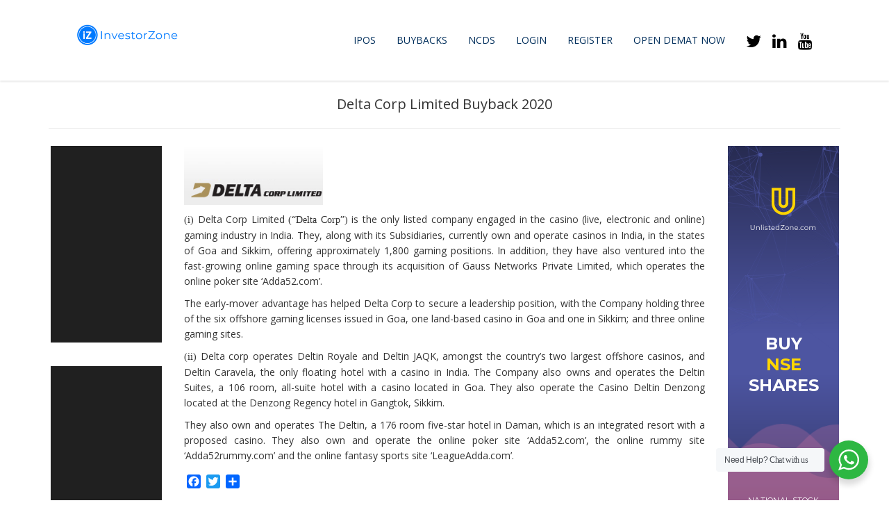

--- FILE ---
content_type: text/html; charset=UTF-8
request_url: https://investorzone.in/buyback/delta-corp-limited-buyback-2020/
body_size: 20333
content:
<!DOCTYPE html>
<html lang="en-US">
<head>
<!-- Google Tag Manager -->
<script>(function(w,d,s,l,i){w[l]=w[l]||[];w[l].push({'gtm.start':
new Date().getTime(),event:'gtm.js'});var f=d.getElementsByTagName(s)[0],
j=d.createElement(s),dl=l!='dataLayer'?'&l='+l:'';j.async=true;j.src=
'https://www.googletagmanager.com/gtm.js?id='+i+dl;f.parentNode.insertBefore(j,f);
})(window,document,'script','dataLayer','GTM-TQS7T2B');</script>
<!-- End Google Tag Manager -->
    <meta charset="UTF-8">
    <meta name="viewport" content="width=device-width, initial-scale=1">
    <link rel="profile" href="http://gmpg.org/xfn/11">
    <link rel="pingback" href="https://investorzone.in/xmlrpc.php">
    <meta name='robots' content='index, follow, max-image-preview:large, max-snippet:-1, max-video-preview:-1' />
<meta name="robots" content="index, follow" />
	<!-- This site is optimized with the Yoast SEO plugin v21.3 - https://yoast.com/wordpress/plugins/seo/ -->
	<title>Delta Corp Limited Buyback 2020 Dates, Acceptance Details &amp; Discussion</title>
	<meta name="description" content="Delta Corp Limited 2020 Buyback details, acceptance ratio, record date, entitlement ratio, buyback news, last buyback details, review and recommendation." />
	<link rel="canonical" href="https://investorzone.in/buyback/delta-corp-limited-buyback-2020/" />
	<meta property="og:locale" content="en_US" />
	<meta property="og:type" content="article" />
	<meta property="og:title" content="Delta Corp Limited Buyback 2020 Dates, Acceptance Details &amp; Discussion" />
	<meta property="og:description" content="Delta Corp Limited 2020 Buyback details, acceptance ratio, record date, entitlement ratio, buyback news, last buyback details, review and recommendation." />
	<meta property="og:url" content="https://investorzone.in/buyback/delta-corp-limited-buyback-2020/" />
	<meta property="og:site_name" content="InvestorZone" />
	<meta property="article:modified_time" content="2020-04-11T08:59:41+00:00" />
	<meta property="og:image" content="https://d2un9pqbzgw43g.cloudfront.net/main/real_01.jpg" />
	<meta property="og:image:width" content="241" />
	<meta property="og:image:height" content="100" />
	<meta property="og:image:type" content="image/jpeg" />
	<meta name="twitter:card" content="summary_large_image" />
	<meta name="twitter:label1" content="Est. reading time" />
	<meta name="twitter:data1" content="1 minute" />
	<script type="application/ld+json" class="yoast-schema-graph">{"@context":"https://schema.org","@graph":[{"@type":"WebPage","@id":"https://investorzone.in/buyback/delta-corp-limited-buyback-2020/","url":"https://investorzone.in/buyback/delta-corp-limited-buyback-2020/","name":"Delta Corp Limited Buyback 2020 Dates, Acceptance Details & Discussion","isPartOf":{"@id":"https://investorzone.in/#website"},"primaryImageOfPage":{"@id":"https://investorzone.in/buyback/delta-corp-limited-buyback-2020/#primaryimage"},"image":{"@id":"https://investorzone.in/buyback/delta-corp-limited-buyback-2020/#primaryimage"},"thumbnailUrl":"https://d2un9pqbzgw43g.cloudfront.net/main/real_01.jpg","datePublished":"2020-03-26T04:38:20+00:00","dateModified":"2020-04-11T08:59:41+00:00","description":"Delta Corp Limited 2020 Buyback details, acceptance ratio, record date, entitlement ratio, buyback news, last buyback details, review and recommendation.","breadcrumb":{"@id":"https://investorzone.in/buyback/delta-corp-limited-buyback-2020/#breadcrumb"},"inLanguage":"en-US","potentialAction":[{"@type":"ReadAction","target":["https://investorzone.in/buyback/delta-corp-limited-buyback-2020/"]}]},{"@type":"ImageObject","inLanguage":"en-US","@id":"https://investorzone.in/buyback/delta-corp-limited-buyback-2020/#primaryimage","url":"https://d2un9pqbzgw43g.cloudfront.net/main/real_01.jpg","contentUrl":"https://d2un9pqbzgw43g.cloudfront.net/main/real_01.jpg","width":241,"height":100},{"@type":"BreadcrumbList","@id":"https://investorzone.in/buyback/delta-corp-limited-buyback-2020/#breadcrumb","itemListElement":[{"@type":"ListItem","position":1,"name":"Home","item":"https://investorzone.in/"},{"@type":"ListItem","position":2,"name":"Buyback","item":"https://investorzone.in/buyback/"},{"@type":"ListItem","position":3,"name":"Delta Corp Limited Buyback 2020"}]},{"@type":"WebSite","@id":"https://investorzone.in/#website","url":"https://investorzone.in/","name":"InvestorZone","description":"Because Investment Matters","potentialAction":[{"@type":"SearchAction","target":{"@type":"EntryPoint","urlTemplate":"https://investorzone.in/?s={search_term_string}"},"query-input":"required name=search_term_string"}],"inLanguage":"en-US"}]}</script>
	<!-- / Yoast SEO plugin. -->


<link rel='dns-prefetch' href='//static.addtoany.com' />
<link rel='dns-prefetch' href='//fonts.googleapis.com' />
<link rel="alternate" type="application/rss+xml" title="InvestorZone &raquo; Feed" href="https://investorzone.in/feed/" />
<link rel="alternate" type="application/rss+xml" title="InvestorZone &raquo; Comments Feed" href="https://investorzone.in/comments/feed/" />
<link rel="alternate" type="application/rss+xml" title="InvestorZone &raquo; Delta Corp Limited Buyback 2020 Comments Feed" href="https://investorzone.in/buyback/delta-corp-limited-buyback-2020/feed/" />
<script type="text/javascript">
window._wpemojiSettings = {"baseUrl":"https:\/\/s.w.org\/images\/core\/emoji\/14.0.0\/72x72\/","ext":".png","svgUrl":"https:\/\/s.w.org\/images\/core\/emoji\/14.0.0\/svg\/","svgExt":".svg","source":{"concatemoji":"https:\/\/investorzone.in\/wp-includes\/js\/wp-emoji-release.min.js"}};
/*! This file is auto-generated */
!function(i,n){var o,s,e;function c(e){try{var t={supportTests:e,timestamp:(new Date).valueOf()};sessionStorage.setItem(o,JSON.stringify(t))}catch(e){}}function p(e,t,n){e.clearRect(0,0,e.canvas.width,e.canvas.height),e.fillText(t,0,0);var t=new Uint32Array(e.getImageData(0,0,e.canvas.width,e.canvas.height).data),r=(e.clearRect(0,0,e.canvas.width,e.canvas.height),e.fillText(n,0,0),new Uint32Array(e.getImageData(0,0,e.canvas.width,e.canvas.height).data));return t.every(function(e,t){return e===r[t]})}function u(e,t,n){switch(t){case"flag":return n(e,"\ud83c\udff3\ufe0f\u200d\u26a7\ufe0f","\ud83c\udff3\ufe0f\u200b\u26a7\ufe0f")?!1:!n(e,"\ud83c\uddfa\ud83c\uddf3","\ud83c\uddfa\u200b\ud83c\uddf3")&&!n(e,"\ud83c\udff4\udb40\udc67\udb40\udc62\udb40\udc65\udb40\udc6e\udb40\udc67\udb40\udc7f","\ud83c\udff4\u200b\udb40\udc67\u200b\udb40\udc62\u200b\udb40\udc65\u200b\udb40\udc6e\u200b\udb40\udc67\u200b\udb40\udc7f");case"emoji":return!n(e,"\ud83e\udef1\ud83c\udffb\u200d\ud83e\udef2\ud83c\udfff","\ud83e\udef1\ud83c\udffb\u200b\ud83e\udef2\ud83c\udfff")}return!1}function f(e,t,n){var r="undefined"!=typeof WorkerGlobalScope&&self instanceof WorkerGlobalScope?new OffscreenCanvas(300,150):i.createElement("canvas"),a=r.getContext("2d",{willReadFrequently:!0}),o=(a.textBaseline="top",a.font="600 32px Arial",{});return e.forEach(function(e){o[e]=t(a,e,n)}),o}function t(e){var t=i.createElement("script");t.src=e,t.defer=!0,i.head.appendChild(t)}"undefined"!=typeof Promise&&(o="wpEmojiSettingsSupports",s=["flag","emoji"],n.supports={everything:!0,everythingExceptFlag:!0},e=new Promise(function(e){i.addEventListener("DOMContentLoaded",e,{once:!0})}),new Promise(function(t){var n=function(){try{var e=JSON.parse(sessionStorage.getItem(o));if("object"==typeof e&&"number"==typeof e.timestamp&&(new Date).valueOf()<e.timestamp+604800&&"object"==typeof e.supportTests)return e.supportTests}catch(e){}return null}();if(!n){if("undefined"!=typeof Worker&&"undefined"!=typeof OffscreenCanvas&&"undefined"!=typeof URL&&URL.createObjectURL&&"undefined"!=typeof Blob)try{var e="postMessage("+f.toString()+"("+[JSON.stringify(s),u.toString(),p.toString()].join(",")+"));",r=new Blob([e],{type:"text/javascript"}),a=new Worker(URL.createObjectURL(r),{name:"wpTestEmojiSupports"});return void(a.onmessage=function(e){c(n=e.data),a.terminate(),t(n)})}catch(e){}c(n=f(s,u,p))}t(n)}).then(function(e){for(var t in e)n.supports[t]=e[t],n.supports.everything=n.supports.everything&&n.supports[t],"flag"!==t&&(n.supports.everythingExceptFlag=n.supports.everythingExceptFlag&&n.supports[t]);n.supports.everythingExceptFlag=n.supports.everythingExceptFlag&&!n.supports.flag,n.DOMReady=!1,n.readyCallback=function(){n.DOMReady=!0}}).then(function(){return e}).then(function(){var e;n.supports.everything||(n.readyCallback(),(e=n.source||{}).concatemoji?t(e.concatemoji):e.wpemoji&&e.twemoji&&(t(e.twemoji),t(e.wpemoji)))}))}((window,document),window._wpemojiSettings);
</script>
<style type="text/css">
img.wp-smiley,
img.emoji {
	display: inline !important;
	border: none !important;
	box-shadow: none !important;
	height: 1em !important;
	width: 1em !important;
	margin: 0 0.07em !important;
	vertical-align: -0.1em !important;
	background: none !important;
	padding: 0 !important;
}
</style>
	<link rel='stylesheet' id='twb-open-sans-css' href='https://fonts.googleapis.com/css?family=Open+Sans%3A300%2C400%2C500%2C600%2C700%2C800&#038;display=swap' type='text/css' media='all' />
<link rel='stylesheet' id='twbbwg-global-css' href='https://investorzone.in/wp-content/plugins/photo-gallery/booster/assets/css/global.css' type='text/css' media='all' />
<link rel='stylesheet' id='sbi_styles-css' href='https://investorzone.in/wp-content/plugins/instagram-feed/css/sbi-styles.min.css' type='text/css' media='all' />
<link rel='stylesheet' id='wp-block-library-css' href='https://investorzone.in/wp-includes/css/dist/block-library/style.min.css' type='text/css' media='all' />
<style id='pdfemb-pdf-embedder-viewer-style-inline-css' type='text/css'>
.wp-block-pdfemb-pdf-embedder-viewer{max-width:none}

</style>
<style id='filebird-block-filebird-gallery-style-inline-css' type='text/css'>
ul.filebird-block-filebird-gallery{margin:auto!important;padding:0!important;width:100%}ul.filebird-block-filebird-gallery.layout-grid{display:grid;grid-gap:20px;align-items:stretch;grid-template-columns:repeat(var(--columns),1fr);justify-items:stretch}ul.filebird-block-filebird-gallery.layout-grid li img{border:1px solid #ccc;box-shadow:2px 2px 6px 0 rgba(0,0,0,.3);height:100%;max-width:100%;-o-object-fit:cover;object-fit:cover;width:100%}ul.filebird-block-filebird-gallery.layout-masonry{-moz-column-count:var(--columns);-moz-column-gap:var(--space);column-gap:var(--space);-moz-column-width:var(--min-width);columns:var(--min-width) var(--columns);display:block;overflow:auto}ul.filebird-block-filebird-gallery.layout-masonry li{margin-bottom:var(--space)}ul.filebird-block-filebird-gallery li{list-style:none}ul.filebird-block-filebird-gallery li figure{height:100%;margin:0;padding:0;position:relative;width:100%}ul.filebird-block-filebird-gallery li figure figcaption{background:linear-gradient(0deg,rgba(0,0,0,.7),rgba(0,0,0,.3) 70%,transparent);bottom:0;box-sizing:border-box;color:#fff;font-size:.8em;margin:0;max-height:100%;overflow:auto;padding:3em .77em .7em;position:absolute;text-align:center;width:100%;z-index:2}ul.filebird-block-filebird-gallery li figure figcaption a{color:inherit}

</style>
<link rel='stylesheet' id='nta-css-popup-css' href='https://investorzone.in/wp-content/plugins/wp-whatsapp/assets/dist/css/style.css' type='text/css' media='all' />
<style id='classic-theme-styles-inline-css' type='text/css'>
/*! This file is auto-generated */
.wp-block-button__link{color:#fff;background-color:#32373c;border-radius:9999px;box-shadow:none;text-decoration:none;padding:calc(.667em + 2px) calc(1.333em + 2px);font-size:1.125em}.wp-block-file__button{background:#32373c;color:#fff;text-decoration:none}
</style>
<style id='global-styles-inline-css' type='text/css'>
body{--wp--preset--color--black: #000000;--wp--preset--color--cyan-bluish-gray: #abb8c3;--wp--preset--color--white: #ffffff;--wp--preset--color--pale-pink: #f78da7;--wp--preset--color--vivid-red: #cf2e2e;--wp--preset--color--luminous-vivid-orange: #ff6900;--wp--preset--color--luminous-vivid-amber: #fcb900;--wp--preset--color--light-green-cyan: #7bdcb5;--wp--preset--color--vivid-green-cyan: #00d084;--wp--preset--color--pale-cyan-blue: #8ed1fc;--wp--preset--color--vivid-cyan-blue: #0693e3;--wp--preset--color--vivid-purple: #9b51e0;--wp--preset--gradient--vivid-cyan-blue-to-vivid-purple: linear-gradient(135deg,rgba(6,147,227,1) 0%,rgb(155,81,224) 100%);--wp--preset--gradient--light-green-cyan-to-vivid-green-cyan: linear-gradient(135deg,rgb(122,220,180) 0%,rgb(0,208,130) 100%);--wp--preset--gradient--luminous-vivid-amber-to-luminous-vivid-orange: linear-gradient(135deg,rgba(252,185,0,1) 0%,rgba(255,105,0,1) 100%);--wp--preset--gradient--luminous-vivid-orange-to-vivid-red: linear-gradient(135deg,rgba(255,105,0,1) 0%,rgb(207,46,46) 100%);--wp--preset--gradient--very-light-gray-to-cyan-bluish-gray: linear-gradient(135deg,rgb(238,238,238) 0%,rgb(169,184,195) 100%);--wp--preset--gradient--cool-to-warm-spectrum: linear-gradient(135deg,rgb(74,234,220) 0%,rgb(151,120,209) 20%,rgb(207,42,186) 40%,rgb(238,44,130) 60%,rgb(251,105,98) 80%,rgb(254,248,76) 100%);--wp--preset--gradient--blush-light-purple: linear-gradient(135deg,rgb(255,206,236) 0%,rgb(152,150,240) 100%);--wp--preset--gradient--blush-bordeaux: linear-gradient(135deg,rgb(254,205,165) 0%,rgb(254,45,45) 50%,rgb(107,0,62) 100%);--wp--preset--gradient--luminous-dusk: linear-gradient(135deg,rgb(255,203,112) 0%,rgb(199,81,192) 50%,rgb(65,88,208) 100%);--wp--preset--gradient--pale-ocean: linear-gradient(135deg,rgb(255,245,203) 0%,rgb(182,227,212) 50%,rgb(51,167,181) 100%);--wp--preset--gradient--electric-grass: linear-gradient(135deg,rgb(202,248,128) 0%,rgb(113,206,126) 100%);--wp--preset--gradient--midnight: linear-gradient(135deg,rgb(2,3,129) 0%,rgb(40,116,252) 100%);--wp--preset--font-size--small: 13px;--wp--preset--font-size--medium: 20px;--wp--preset--font-size--large: 36px;--wp--preset--font-size--x-large: 42px;--wp--preset--spacing--20: 0.44rem;--wp--preset--spacing--30: 0.67rem;--wp--preset--spacing--40: 1rem;--wp--preset--spacing--50: 1.5rem;--wp--preset--spacing--60: 2.25rem;--wp--preset--spacing--70: 3.38rem;--wp--preset--spacing--80: 5.06rem;--wp--preset--shadow--natural: 6px 6px 9px rgba(0, 0, 0, 0.2);--wp--preset--shadow--deep: 12px 12px 50px rgba(0, 0, 0, 0.4);--wp--preset--shadow--sharp: 6px 6px 0px rgba(0, 0, 0, 0.2);--wp--preset--shadow--outlined: 6px 6px 0px -3px rgba(255, 255, 255, 1), 6px 6px rgba(0, 0, 0, 1);--wp--preset--shadow--crisp: 6px 6px 0px rgba(0, 0, 0, 1);}:where(.is-layout-flex){gap: 0.5em;}:where(.is-layout-grid){gap: 0.5em;}body .is-layout-flow > .alignleft{float: left;margin-inline-start: 0;margin-inline-end: 2em;}body .is-layout-flow > .alignright{float: right;margin-inline-start: 2em;margin-inline-end: 0;}body .is-layout-flow > .aligncenter{margin-left: auto !important;margin-right: auto !important;}body .is-layout-constrained > .alignleft{float: left;margin-inline-start: 0;margin-inline-end: 2em;}body .is-layout-constrained > .alignright{float: right;margin-inline-start: 2em;margin-inline-end: 0;}body .is-layout-constrained > .aligncenter{margin-left: auto !important;margin-right: auto !important;}body .is-layout-constrained > :where(:not(.alignleft):not(.alignright):not(.alignfull)){max-width: var(--wp--style--global--content-size);margin-left: auto !important;margin-right: auto !important;}body .is-layout-constrained > .alignwide{max-width: var(--wp--style--global--wide-size);}body .is-layout-flex{display: flex;}body .is-layout-flex{flex-wrap: wrap;align-items: center;}body .is-layout-flex > *{margin: 0;}body .is-layout-grid{display: grid;}body .is-layout-grid > *{margin: 0;}:where(.wp-block-columns.is-layout-flex){gap: 2em;}:where(.wp-block-columns.is-layout-grid){gap: 2em;}:where(.wp-block-post-template.is-layout-flex){gap: 1.25em;}:where(.wp-block-post-template.is-layout-grid){gap: 1.25em;}.has-black-color{color: var(--wp--preset--color--black) !important;}.has-cyan-bluish-gray-color{color: var(--wp--preset--color--cyan-bluish-gray) !important;}.has-white-color{color: var(--wp--preset--color--white) !important;}.has-pale-pink-color{color: var(--wp--preset--color--pale-pink) !important;}.has-vivid-red-color{color: var(--wp--preset--color--vivid-red) !important;}.has-luminous-vivid-orange-color{color: var(--wp--preset--color--luminous-vivid-orange) !important;}.has-luminous-vivid-amber-color{color: var(--wp--preset--color--luminous-vivid-amber) !important;}.has-light-green-cyan-color{color: var(--wp--preset--color--light-green-cyan) !important;}.has-vivid-green-cyan-color{color: var(--wp--preset--color--vivid-green-cyan) !important;}.has-pale-cyan-blue-color{color: var(--wp--preset--color--pale-cyan-blue) !important;}.has-vivid-cyan-blue-color{color: var(--wp--preset--color--vivid-cyan-blue) !important;}.has-vivid-purple-color{color: var(--wp--preset--color--vivid-purple) !important;}.has-black-background-color{background-color: var(--wp--preset--color--black) !important;}.has-cyan-bluish-gray-background-color{background-color: var(--wp--preset--color--cyan-bluish-gray) !important;}.has-white-background-color{background-color: var(--wp--preset--color--white) !important;}.has-pale-pink-background-color{background-color: var(--wp--preset--color--pale-pink) !important;}.has-vivid-red-background-color{background-color: var(--wp--preset--color--vivid-red) !important;}.has-luminous-vivid-orange-background-color{background-color: var(--wp--preset--color--luminous-vivid-orange) !important;}.has-luminous-vivid-amber-background-color{background-color: var(--wp--preset--color--luminous-vivid-amber) !important;}.has-light-green-cyan-background-color{background-color: var(--wp--preset--color--light-green-cyan) !important;}.has-vivid-green-cyan-background-color{background-color: var(--wp--preset--color--vivid-green-cyan) !important;}.has-pale-cyan-blue-background-color{background-color: var(--wp--preset--color--pale-cyan-blue) !important;}.has-vivid-cyan-blue-background-color{background-color: var(--wp--preset--color--vivid-cyan-blue) !important;}.has-vivid-purple-background-color{background-color: var(--wp--preset--color--vivid-purple) !important;}.has-black-border-color{border-color: var(--wp--preset--color--black) !important;}.has-cyan-bluish-gray-border-color{border-color: var(--wp--preset--color--cyan-bluish-gray) !important;}.has-white-border-color{border-color: var(--wp--preset--color--white) !important;}.has-pale-pink-border-color{border-color: var(--wp--preset--color--pale-pink) !important;}.has-vivid-red-border-color{border-color: var(--wp--preset--color--vivid-red) !important;}.has-luminous-vivid-orange-border-color{border-color: var(--wp--preset--color--luminous-vivid-orange) !important;}.has-luminous-vivid-amber-border-color{border-color: var(--wp--preset--color--luminous-vivid-amber) !important;}.has-light-green-cyan-border-color{border-color: var(--wp--preset--color--light-green-cyan) !important;}.has-vivid-green-cyan-border-color{border-color: var(--wp--preset--color--vivid-green-cyan) !important;}.has-pale-cyan-blue-border-color{border-color: var(--wp--preset--color--pale-cyan-blue) !important;}.has-vivid-cyan-blue-border-color{border-color: var(--wp--preset--color--vivid-cyan-blue) !important;}.has-vivid-purple-border-color{border-color: var(--wp--preset--color--vivid-purple) !important;}.has-vivid-cyan-blue-to-vivid-purple-gradient-background{background: var(--wp--preset--gradient--vivid-cyan-blue-to-vivid-purple) !important;}.has-light-green-cyan-to-vivid-green-cyan-gradient-background{background: var(--wp--preset--gradient--light-green-cyan-to-vivid-green-cyan) !important;}.has-luminous-vivid-amber-to-luminous-vivid-orange-gradient-background{background: var(--wp--preset--gradient--luminous-vivid-amber-to-luminous-vivid-orange) !important;}.has-luminous-vivid-orange-to-vivid-red-gradient-background{background: var(--wp--preset--gradient--luminous-vivid-orange-to-vivid-red) !important;}.has-very-light-gray-to-cyan-bluish-gray-gradient-background{background: var(--wp--preset--gradient--very-light-gray-to-cyan-bluish-gray) !important;}.has-cool-to-warm-spectrum-gradient-background{background: var(--wp--preset--gradient--cool-to-warm-spectrum) !important;}.has-blush-light-purple-gradient-background{background: var(--wp--preset--gradient--blush-light-purple) !important;}.has-blush-bordeaux-gradient-background{background: var(--wp--preset--gradient--blush-bordeaux) !important;}.has-luminous-dusk-gradient-background{background: var(--wp--preset--gradient--luminous-dusk) !important;}.has-pale-ocean-gradient-background{background: var(--wp--preset--gradient--pale-ocean) !important;}.has-electric-grass-gradient-background{background: var(--wp--preset--gradient--electric-grass) !important;}.has-midnight-gradient-background{background: var(--wp--preset--gradient--midnight) !important;}.has-small-font-size{font-size: var(--wp--preset--font-size--small) !important;}.has-medium-font-size{font-size: var(--wp--preset--font-size--medium) !important;}.has-large-font-size{font-size: var(--wp--preset--font-size--large) !important;}.has-x-large-font-size{font-size: var(--wp--preset--font-size--x-large) !important;}
.wp-block-navigation a:where(:not(.wp-element-button)){color: inherit;}
:where(.wp-block-post-template.is-layout-flex){gap: 1.25em;}:where(.wp-block-post-template.is-layout-grid){gap: 1.25em;}
:where(.wp-block-columns.is-layout-flex){gap: 2em;}:where(.wp-block-columns.is-layout-grid){gap: 2em;}
.wp-block-pullquote{font-size: 1.5em;line-height: 1.6;}
</style>
<link rel='stylesheet' id='contact-form-7-css' href='https://investorzone.in/wp-content/plugins/contact-form-7/includes/css/styles.css' type='text/css' media='all' />
<link rel='stylesheet' id='stm-stm-css' href='https://investorzone.in/wp-content/uploads/stm_fonts/stm/stm.css' type='text/css' media='all' />
<link rel='stylesheet' id='bwg_fonts-css' href='https://investorzone.in/wp-content/plugins/photo-gallery/css/bwg-fonts/fonts.css' type='text/css' media='all' />
<link rel='stylesheet' id='sumoselect-css' href='https://investorzone.in/wp-content/plugins/photo-gallery/css/sumoselect.min.css' type='text/css' media='all' />
<link rel='stylesheet' id='mCustomScrollbar-css' href='https://investorzone.in/wp-content/plugins/photo-gallery/css/jquery.mCustomScrollbar.min.css' type='text/css' media='all' />
<link rel='stylesheet' id='bwg_googlefonts-css' href='https://fonts.googleapis.com/css?family=Ubuntu&#038;subset=greek,latin,greek-ext,vietnamese,cyrillic-ext,latin-ext,cyrillic' type='text/css' media='all' />
<link rel='stylesheet' id='bwg_frontend-css' href='https://investorzone.in/wp-content/plugins/photo-gallery/css/styles.min.css' type='text/css' media='all' />
<link rel='stylesheet' id='tp_twitter_plugin_css-css' href='https://investorzone.in/wp-content/plugins/recent-tweets-widget/tp_twitter_plugin.css' type='text/css' media='screen' />
<link rel='stylesheet' id='rs-plugin-settings-css' href='https://investorzone.in/wp-content/plugins/revslider/public/assets/css/rs6.css' type='text/css' media='all' />
<style id='rs-plugin-settings-inline-css' type='text/css'>
#rs-demo-id {}
</style>
<link rel='stylesheet' id='bootstrap-css' href='https://investorzone.in/wp-content/themes/consulting/assets/css/bootstrap.min.css' type='text/css' media='all' />
<link rel='stylesheet' id='font-awesome-css' href='https://investorzone.in/wp-content/themes/consulting/assets/css/font-awesome.min.css' type='text/css' media='all' />
<link rel='stylesheet' id='consulting-style-css' href='https://investorzone.in/wp-content/themes/consulting_child/style.css' type='text/css' media='all' />
<link rel='stylesheet' id='consulting-layout-css' href='https://investorzone.in/wp-content/themes/consulting/assets/css/layouts/layout_miami/main.css' type='text/css' media='all' />
<style id='consulting-layout-inline-css' type='text/css'>
.page_title{ }.mtc, .mtc_h:hover{
					color: #1bcb81!important
				}.stc, .stc_h:hover{
					color: #002e5b!important
				}.ttc, .ttc_h:hover{
					color: #1bcb81!important
				}.mbc, .mbc_h:hover, .stm-search .stm_widget_search button{
					background-color: #1bcb81!important
				}.sbc, .sbc_h:hover{
					background-color: #002e5b!important
				}.tbc, .tbc_h:hover{
					background-color: #1bcb81!important
				}.mbdc, .mbdc_h:hover{
					border-color: #1bcb81!important
				}.sbdc, .sbdc_h:hover{
					border-color: #002e5b!important
				}.tbdc, .tbdc_h:hover{
					border-color: #1bcb81!important
				}
</style>
<link rel='stylesheet' id='select2-css' href='https://investorzone.in/wp-content/themes/consulting/assets/css/select2.min.css' type='text/css' media='all' />
<link rel='stylesheet' id='header_builder-css' href='https://investorzone.in/wp-content/themes/consulting/assets/css/header_builder.css' type='text/css' media='all' />
<link rel='stylesheet' id='consulting-default-font-css' href='https://fonts.googleapis.com/css?family=Open+Sans%3A400%2C300%2C300italic%2C400italic%2C600%2C600italic%2C700%2C700italic%2C800%2C800italic%26subset%3Dlatin%2Cgreek%2Cgreek-ext%2Cvietnamese%2Ccyrillic-ext%2Clatin-ext%2Ccyrillic%7CMontserrat%3A400%2C500%2C600%2C600semi-bold%2C700%2C700bold' type='text/css' media='all' />
<link rel='stylesheet' id='consulting-global-styles-css' href='https://investorzone.in/wp-content/themes/consulting/assets/css/layouts/global_styles/main.css' type='text/css' media='all' />
<style id='consulting-global-styles-inline-css' type='text/css'>

    
        .elementor-widget-video .eicon-play {
            border-color: #1bcb81;
            background-color: #1bcb81;
        }

        .elementor-widget-wp-widget-nav_menu ul li,
        .elementor-widget-wp-widget-nav_menu ul li a {
            color: #1bcb81;
        }

        .elementor-widget-wp-widget-nav_menu ul li.current-cat:hover>a,
        .elementor-widget-wp-widget-nav_menu ul li.current-cat>a,
        .elementor-widget-wp-widget-nav_menu ul li.current-menu-item:hover>a,
        .elementor-widget-wp-widget-nav_menu ul li.current-menu-item>a,
        .elementor-widget-wp-widget-nav_menu ul li.current_page_item:hover>a,
        .elementor-widget-wp-widget-nav_menu ul li.current_page_item>a,
        .elementor-widget-wp-widget-nav_menu ul li:hover>a {
            border-left-color: #002e5b;
        }

        div.elementor-widget-button a.elementor-button,
        div.elementor-widget-button .elementor-button {
            background-color: #1bcb81;
        }

        div.elementor-widget-button a.elementor-button:hover,
        div.elementor-widget-button .elementor-button:hover {
            background-color: #1bcb81;
            color: #1bcb81;
        }

        .elementor-default .elementor-text-editor ul:not(.elementor-editor-element-settings) li:before,
        .elementor-default .elementor-widget-text-editor ul:not(.elementor-editor-element-settings) li:before {
            color: #002e5b;
        }

        .consulting_elementor_wrapper .elementor-tabs .elementor-tabs-content-wrapper .elementor-tab-mobile-title,
        .consulting_elementor_wrapper .elementor-tabs .elementor-tabs-wrapper .elementor-tab-title {
            background-color: #1bcb81;
        }

        .consulting_elementor_wrapper .elementor-tabs .elementor-tabs-content-wrapper .elementor-tab-mobile-title,
        .consulting_elementor_wrapper .elementor-tabs .elementor-tabs-wrapper .elementor-tab-title a {
            color: #1bcb81;
        }

        .consulting_elementor_wrapper .elementor-tabs .elementor-tabs-content-wrapper .elementor-tab-mobile-title.elementor-active,
        .consulting_elementor_wrapper .elementor-tabs .elementor-tabs-wrapper .elementor-tab-title.elementor-active {
            background-color: #1bcb81;
        }

        .consulting_elementor_wrapper .elementor-tabs .elementor-tabs-content-wrapper .elementor-tab-mobile-title.elementor-active,
        .consulting_elementor_wrapper .elementor-tabs .elementor-tabs-wrapper .elementor-tab-title.elementor-active a {
            color: #1bcb81;
        }

        .radial-progress .circle .mask .fill {
            background-color: #1bcb81;
        }

    

    
</style>
<link rel='stylesheet' id='addtoany-css' href='https://investorzone.in/wp-content/plugins/add-to-any/addtoany.min.css' type='text/css' media='all' />
<link rel='stylesheet' id='stm_hb_main-css' href='https://investorzone.in/wp-content/plugins/pearl-header-builder/assets/frontend/assets/css/header/main.css' type='text/css' media='all' />
<link rel='stylesheet' id='stm_hb_sticky-css' href='https://investorzone.in/wp-content/plugins/pearl-header-builder/assets/frontend/assets/vendor/sticky.css' type='text/css' media='all' />
<link rel='stylesheet' id='fontawesome-css' href='https://investorzone.in/wp-content/plugins/pearl-header-builder/assets/frontend/assets/css/font-awesome.min.css' type='text/css' media='all' />
<link rel='stylesheet' id='font-awesome-min-css-css' href='https://investorzone.in/wp-content/plugins/investorzone/includes/front-end/../../assets/front/css/font-awesome.min.css' type='text/css' media='all' />
<link rel='stylesheet' id='bootstrap-min-css-css' href='https://investorzone.in/wp-content/plugins/investorzone/includes/front-end/../../assets/front/css/bootstrap.min.css' type='text/css' media='all' />
<link rel='stylesheet' id='tab-css-css' href='https://investorzone.in/wp-content/plugins/investorzone/includes/front-end/../../assets/front/css/tab.css' type='text/css' media='all' />
<link rel='stylesheet' id='investor-front-css-css' href='https://investorzone.in/wp-content/plugins/investorzone/includes/front-end/../../assets/front/css/investor-front.css' type='text/css' media='all' />
<script type='text/javascript' src='https://investorzone.in/wp-includes/js/jquery/jquery.min.js' id='jquery-core-js'></script>
<script type='text/javascript' src='https://investorzone.in/wp-includes/js/jquery/jquery-migrate.min.js' id='jquery-migrate-js'></script>
<script type='text/javascript' src='https://investorzone.in/wp-content/plugins/photo-gallery/booster/assets/js/circle-progress.js' id='twbbwg-circle-js'></script>
<script type='text/javascript' id='twbbwg-global-js-extra'>
/* <![CDATA[ */
var twb = {"nonce":"c55a34c5e3","ajax_url":"https:\/\/investorzone.in\/wp-admin\/admin-ajax.php","plugin_url":"https:\/\/investorzone.in\/wp-content\/plugins\/photo-gallery\/booster","href":"https:\/\/investorzone.in\/wp-admin\/admin.php?page=twbbwg_photo-gallery"};
var twb = {"nonce":"c55a34c5e3","ajax_url":"https:\/\/investorzone.in\/wp-admin\/admin-ajax.php","plugin_url":"https:\/\/investorzone.in\/wp-content\/plugins\/photo-gallery\/booster","href":"https:\/\/investorzone.in\/wp-admin\/admin.php?page=twbbwg_photo-gallery"};
/* ]]> */
</script>
<script type='text/javascript' src='https://investorzone.in/wp-content/plugins/photo-gallery/booster/assets/js/global.js' id='twbbwg-global-js'></script>
<script id="addtoany-core-js-before" type="text/javascript">
window.a2a_config=window.a2a_config||{};a2a_config.callbacks=[];a2a_config.overlays=[];a2a_config.templates={};
</script>
<script type='text/javascript' defer src='https://static.addtoany.com/menu/page.js' id='addtoany-core-js'></script>
<script type='text/javascript' defer src='https://investorzone.in/wp-content/plugins/add-to-any/addtoany.min.js' id='addtoany-jquery-js'></script>
<script type='text/javascript' src='https://investorzone.in/wp-content/plugins/photo-gallery/js/jquery.sumoselect.min.js' id='sumoselect-js'></script>
<script type='text/javascript' src='https://investorzone.in/wp-content/plugins/photo-gallery/js/tocca.min.js' id='bwg_mobile-js'></script>
<script type='text/javascript' src='https://investorzone.in/wp-content/plugins/photo-gallery/js/jquery.mCustomScrollbar.concat.min.js' id='mCustomScrollbar-js'></script>
<script type='text/javascript' src='https://investorzone.in/wp-content/plugins/photo-gallery/js/jquery.fullscreen.min.js' id='jquery-fullscreen-js'></script>
<script type='text/javascript' id='bwg_frontend-js-extra'>
/* <![CDATA[ */
var bwg_objectsL10n = {"bwg_field_required":"field is required.","bwg_mail_validation":"This is not a valid email address.","bwg_search_result":"There are no images matching your search.","bwg_select_tag":"Select Tag","bwg_order_by":"Order By","bwg_search":"Search","bwg_show_ecommerce":"Show Ecommerce","bwg_hide_ecommerce":"Hide Ecommerce","bwg_show_comments":"Show Comments","bwg_hide_comments":"Hide Comments","bwg_restore":"Restore","bwg_maximize":"Maximize","bwg_fullscreen":"Fullscreen","bwg_exit_fullscreen":"Exit Fullscreen","bwg_search_tag":"SEARCH...","bwg_tag_no_match":"No tags found","bwg_all_tags_selected":"All tags selected","bwg_tags_selected":"tags selected","play":"Play","pause":"Pause","is_pro":"","bwg_play":"Play","bwg_pause":"Pause","bwg_hide_info":"Hide info","bwg_show_info":"Show info","bwg_hide_rating":"Hide rating","bwg_show_rating":"Show rating","ok":"Ok","cancel":"Cancel","select_all":"Select all","lazy_load":"0","lazy_loader":"https:\/\/investorzone.in\/wp-content\/plugins\/photo-gallery\/images\/ajax_loader.png","front_ajax":"0","bwg_tag_see_all":"see all tags","bwg_tag_see_less":"see less tags"};
/* ]]> */
</script>
<script type='text/javascript' src='https://investorzone.in/wp-content/plugins/photo-gallery/js/scripts.min.js' id='bwg_frontend-js'></script>
<script type='text/javascript' src='https://investorzone.in/wp-content/plugins/revslider/public/assets/js/rbtools.min.js' id='tp-tools-js'></script>
<script type='text/javascript' src='https://investorzone.in/wp-content/plugins/revslider/public/assets/js/rs6.min.js' id='revmin-js'></script>
<script type='text/javascript' src='https://investorzone.in/wp-content/plugins/investorzone/includes/front-end/../../assets/front/js/bootstrap.min.js' id='bootstrap.min-js-js'></script>
<script type='text/javascript' id='investorzone-front-js-js-extra'>
/* <![CDATA[ */
var Investorzone_front_js = {"ajaxurl":"https:\/\/investorzone.in\/wp-admin\/admin-ajax.php"};
/* ]]> */
</script>
<script type='text/javascript' src='https://investorzone.in/wp-content/plugins/investorzone/includes/front-end/../../assets/front/js/investorzone-front.js' id='investorzone-front-js-js'></script>
<script type='text/javascript' src='https://investorzone.in/wp-content/plugins/investorzone/includes/front-end/../../assets/front/js/graph-loader.js' id='graph-loader-js-js'></script>
<link rel="https://api.w.org/" href="https://investorzone.in/wp-json/" /><link rel="alternate" type="application/json" href="https://investorzone.in/wp-json/wp/v2/buybacks/6113" /><link rel="EditURI" type="application/rsd+xml" title="RSD" href="https://investorzone.in/xmlrpc.php?rsd" />
<meta name="generator" content="WordPress 6.3.7" />
<link rel='shortlink' href='https://investorzone.in/?p=6113' />
<link rel="alternate" type="application/json+oembed" href="https://investorzone.in/wp-json/oembed/1.0/embed?url=https%3A%2F%2Finvestorzone.in%2Fbuyback%2Fdelta-corp-limited-buyback-2020%2F" />
<link rel="alternate" type="text/xml+oembed" href="https://investorzone.in/wp-json/oembed/1.0/embed?url=https%3A%2F%2Finvestorzone.in%2Fbuyback%2Fdelta-corp-limited-buyback-2020%2F&#038;format=xml" />
        <script type="text/javascript">
            var ajaxurl = 'https://investorzone.in/wp-admin/admin-ajax.php';
            var stm_ajax_load_events = 'e8ad656394';
            var stm_ajax_load_portfolio = 'b99abd1b55';
            var stm_ajax_add_event_member_sc = '16b007469e';
            var stm_custom_register = '6c96cd135d';
            var stm_get_prices = '0e0237f881';
            var stm_get_history = 'bd1e341df5';
            var consulting_install_plugin = 'be2c962f92';
            var stm_ajax_add_review = 'aa25a61e1a';
        </script>
        <meta name="generator" content="Elementor 3.16.5; features: e_dom_optimization, e_optimized_assets_loading, additional_custom_breakpoints; settings: css_print_method-external, google_font-enabled, font_display-auto">
<meta name="generator" content="Powered by Slider Revolution 6.4.6 - responsive, Mobile-Friendly Slider Plugin for WordPress with comfortable drag and drop interface." />
<link rel="icon" href="https://d2un9pqbzgw43g.cloudfront.net/main/icon-100x100.png" sizes="32x32" />
<link rel="icon" href="https://d2un9pqbzgw43g.cloudfront.net/main/icon-300x300.png" sizes="192x192" />
<link rel="apple-touch-icon" href="https://d2un9pqbzgw43g.cloudfront.net/main/icon-300x300.png" />
<meta name="msapplication-TileImage" content="https://d2un9pqbzgw43g.cloudfront.net/main/icon-300x300.png" />
<script type="text/javascript">function setREVStartSize(e){
			//window.requestAnimationFrame(function() {				 
				window.RSIW = window.RSIW===undefined ? window.innerWidth : window.RSIW;	
				window.RSIH = window.RSIH===undefined ? window.innerHeight : window.RSIH;	
				try {								
					var pw = document.getElementById(e.c).parentNode.offsetWidth,
						newh;
					pw = pw===0 || isNaN(pw) ? window.RSIW : pw;
					e.tabw = e.tabw===undefined ? 0 : parseInt(e.tabw);
					e.thumbw = e.thumbw===undefined ? 0 : parseInt(e.thumbw);
					e.tabh = e.tabh===undefined ? 0 : parseInt(e.tabh);
					e.thumbh = e.thumbh===undefined ? 0 : parseInt(e.thumbh);
					e.tabhide = e.tabhide===undefined ? 0 : parseInt(e.tabhide);
					e.thumbhide = e.thumbhide===undefined ? 0 : parseInt(e.thumbhide);
					e.mh = e.mh===undefined || e.mh=="" || e.mh==="auto" ? 0 : parseInt(e.mh,0);		
					if(e.layout==="fullscreen" || e.l==="fullscreen") 						
						newh = Math.max(e.mh,window.RSIH);					
					else{					
						e.gw = Array.isArray(e.gw) ? e.gw : [e.gw];
						for (var i in e.rl) if (e.gw[i]===undefined || e.gw[i]===0) e.gw[i] = e.gw[i-1];					
						e.gh = e.el===undefined || e.el==="" || (Array.isArray(e.el) && e.el.length==0)? e.gh : e.el;
						e.gh = Array.isArray(e.gh) ? e.gh : [e.gh];
						for (var i in e.rl) if (e.gh[i]===undefined || e.gh[i]===0) e.gh[i] = e.gh[i-1];
											
						var nl = new Array(e.rl.length),
							ix = 0,						
							sl;					
						e.tabw = e.tabhide>=pw ? 0 : e.tabw;
						e.thumbw = e.thumbhide>=pw ? 0 : e.thumbw;
						e.tabh = e.tabhide>=pw ? 0 : e.tabh;
						e.thumbh = e.thumbhide>=pw ? 0 : e.thumbh;					
						for (var i in e.rl) nl[i] = e.rl[i]<window.RSIW ? 0 : e.rl[i];
						sl = nl[0];									
						for (var i in nl) if (sl>nl[i] && nl[i]>0) { sl = nl[i]; ix=i;}															
						var m = pw>(e.gw[ix]+e.tabw+e.thumbw) ? 1 : (pw-(e.tabw+e.thumbw)) / (e.gw[ix]);					
						newh =  (e.gh[ix] * m) + (e.tabh + e.thumbh);
					}				
					if(window.rs_init_css===undefined) window.rs_init_css = document.head.appendChild(document.createElement("style"));					
					document.getElementById(e.c).height = newh+"px";
					window.rs_init_css.innerHTML += "#"+e.c+"_wrapper { height: "+newh+"px }";				
				} catch(e){
					console.log("Failure at Presize of Slider:" + e)
				}					   
			//});
		  };</script>
		<style type="text/css" id="wp-custom-css">
			.post_bottom .tags a:hover {
    background-color: #007aff !important;
}

.stm_post_details .comments_num .fa
{color: #777 !important;}

numbers.current, .page-numbers .page-numbers:hover{
color: #007aff !important;	
}

numbers.current, .page-numbers .page-numbers:hover{
	
border-color: #007aff !important;	
}

numbers.current, .page-numbers .page-numbers{
	
color: #007aff !important;	
}
numbers.current, .page-numbers .page-numbers:border
{	
border-color: #007aff !important;	
}

.page-numbers .page-numbers.current, .page-numbers .page-numbers:hover 
{	
border-color: #007aff !important;	
}
.widget.widget_search .search-form button:hover
{color: #007aff !important;}

.widget.widget_search .search-form button
{
    background-color: #007aff !important;
}

.widget.widget_archive ul li a, .widget.widget_categories ul li a, .widget.widget_meta ul li a, .widget.widget_product_categories ul li a
{color: #002e5b !important;}





		</style>
		<!-- Google Tag Manager IZUZ -->
<script>(function(w,d,s,l,i){w[l]=w[l]||[];w[l].push({'gtm.start':
new Date().getTime(),event:'gtm.js'});var f=d.getElementsByTagName(s)[0],
j=d.createElement(s),dl=l!='dataLayer'?'&l='+l:'';j.async=true;j.src=
'https://www.googletagmanager.com/gtm.js?id='+i+dl;f.parentNode.insertBefore(j,f);
})(window,document,'script','dataLayer','GTM-NW9R223');</script>
<!-- End Google Tag Manager UZIZ -->
<meta name="google-site-verification" content="rfIxN7phdnVHSrAn4eInNwuf0eVCghpLLgknA5H02AM" />
</head>
<body class="buyback-template-default single single-buyback postid-6113 site_layout_miami  header_full_width elementor-default elementor-kit-6883">
<!-- Google Tag Manager (noscript) -->
<noscript><iframe src="https://www.googletagmanager.com/ns.html?id=GTM-TQS7T2B"
height="0" width="0" style="display:none;visibility:hidden"></iframe></noscript>
<!-- End Google Tag Manager (noscript) -->

<!-- Google Tag Manager (noscript) UZIZ -->
<noscript><iframe src="https://www.googletagmanager.com/ns.html?id=GTM-NW9R223"
height="0" width="0" style="display:none;visibility:hidden"></iframe></noscript>
<!-- End Google Tag Manager (noscript) UZIZ -->
<div id="wrapper">
    <div id="fullpage" class="content_wrapper">
                        <header id="header">
                         <!--Header builder BEGIN-->
            <style id='hb-inline-music-1-inline-css' type='text/css'>
@media (max-width:1023px) and (min-width:425px) {.stm-header__element.object217{order: -2100}}@media (max-width:425px) {.stm-header__element.object217{order: -2100}}.stm-header__element.object217{}@media (max-width:1023px) and (min-width:425px) {.stm-header__element.object270{order: -2300}}@media (max-width:425px) {.stm-header__element.object270{order: -2300}}.stm-header__element.object270{}@media (max-width:1023px) and (min-width:425px) {.stm-header__element.object341{order: -2310}}@media (max-width:425px) {.stm-header__element.object341{order: -2310}}.stm-header__element.object341{}.stm-header{}.stm-header:before{}.stm-header__row_color_top{} .stm-header__row_color_top .stm-icontext__text {color:;} .stm-header__row_color_top a {color:;} .stm-header__row_color_top .dropdown-toggle {color:!important;} .stm-header__row_color_top a:hover, .stm-navigation__default > ul > li > a:hover {color:!important;} .stm-header__row_color_top li:hover a {color:;} .stm-header__row_color_top .stm-switcher__trigger_default:after {border-top-color:;} .stm-header__row_color_top .dropdown-toggle:after {border-top-color:!important;}.stm-header__row_color_top:before{}.stm-header__row_color_center{padding-top:35px;padding-bottom:35px;color:#010101;} .stm-header__row_color_center .stm-icontext__text {color:#010101;} .stm-header__row_color_center a {color:#010101;} .stm-header__row_color_center .dropdown-toggle {color:#010101!important;} .stm-header__row_color_center li:hover > a {color:#007aff!important;} .stm-header__row_color_center a:hover, .stm-navigation__default > ul > li > a:hover {color:#007aff!important;} .stm-header__row_color_center a > .divider {color:#010101!important;} .stm-header__row_color_center a:hover > .divider {color:#010101!important;} .stm-header__row_color_center li:hover > a > .divider {color:#010101!important;} .stm-header__row_color_center .stm-switcher__trigger_default:after {border-top-color:#010101;} .stm-header__row_color_center .dropdown-toggle:after {border-top-color:#010101!important;}.stm-header__row_color_center:before{}.stm-header__row_color_bottom{} .stm-header__row_color_bottom .stm-icontext__text {color:;} .stm-header__row_color_bottom a {color:;} .stm-header__row_color_bottom .dropdown-toggle {color:!important;} .stm-header__row_color_bottom a:hover, .stm-navigation__default > ul > li > a:hover {color:!important;} .stm-header__row_color_bottom li:hover a {color:;} .stm-header__row_color_bottom .stm-switcher__trigger_default:after {border-top-color:;} .stm-header__row_color_bottom .dropdown-toggle:after {border-top-color:!important;}.stm-header__row_color_bottom:before{}.stm_hb_mtc,.stm_hb_mtc_h:hover,.stm_hb_mtc_b:before,.stm_hb_mtc_b_h:hover:before,.stm_hb_mtc_a:after,.stm_hb_mtc_a_h:hover:after,.stm_hb_mtc_a_h.active,.mini-cart{color:#007aff !important}.stm_hb_stc,.stm_hb_stc_h:hover,.stm_hb_stc_a:after,.stm_hb_stc_a_h:hover:after,.stm_hb_stc_b:before,.stm_hb_stc_b_h:hover:before{color:#007aff !important}.stm_hb_ttc,.stm_hb_ttc_h:hover,.stm_hb_ttc_a:after,.stm_hb_ttc_a_h:hover:after,.stm_hb_ttc_b:before,.stm_hb_ttc_b_h:hover:before{color:#007aff !important}.stm_hb_mbc,.stm_hb_mbc_h:hover,.stm_hb_mbc_b:before,.stm_hb_mbc_b_h:hover:before,.stm_hb_mbc_a:after,.stm_hb_mbc_a_h:hover:after,.stm_hb_mbc_h.active,.stm-search .stm_widget_search button[type=submit]{background-color:#007aff !important}.stm_hb_sbc,.stm_hb_sbc_h:hover,.stm_hb_sbc_a:after,.stm_hb_sbc_a_h:hover:after,.stm_hb_sbc_b:before,.stm_hb_sbc_b_h:hover:before{background-color:#007aff !important}.stm_hb_tbc,.stm_hb_tbc_h:hover,.stm_hb_tbc_h.active,.stm_hb_tbc_a:after,.stm_hb_tbc_a_h:hover:after,.stm_hb_tbc_b:before,.stm_hb_tbc_b_h:hover:before{background-color:#007aff !important}.stm_hb_mbdc,.stm_hb_mbdc_h:hover,.stm_hb_mbdc_b:before,.stm_hb_mbdc_b_h:hover:before,.stm_hb_mbdc_a:after,.stm_hb_mbdc_a_h:hover:after,.stm-search .stm_widget_search .form-control:focus{border-color:#007aff !important}.stm_hb_sbdc,.stm_hb_sbdc_h:hover,.stm_hb_sbdc_a:after,.stm_hb_sbdc_a_h:hover:after,.stm_hb_sbdc_b:before,.stm_hb_sbdc_b_h:hover:before{border-color:#007aff !important}.stm_hb_tbdc,.stm_hb_tbdc_h:hover,.stm_hb_tbdc_a:after,.stm_hb_tbdc_a_h:hover:after,.stm_hb_tbdc_b:before,.stm_hb_tbdc_b_h:hover:before{border-color:#007aff !important}.stm-header__row_color > .container{max-width:1800px;}
</style>

<div class="stm-header stm-header__hb" id="stm_music">
					
			<div class="stm-header__row_color stm-header__row_color_center elements_in_row_2">
				<div class="container">
					<div class="stm-header__row stm-header__row_center">
														<div class="stm-header__cell stm-header__cell_left">
																			<div class="stm-header__element object217 stm-header__element_">
											

	<div class="stm-logo">
		<a href="https://investorzone.in" title="">
                            <img width="300" height="64" src="https://d2un9pqbzgw43g.cloudfront.net/main/logo-iz-color-300x64-1.png" class="attachment-full size-full" alt="" style="width:184px" />            		</a>
	</div>
  										</div>
																	</div>
																<div class="stm-header__cell stm-header__cell_right">
																			<div class="stm-header__element object270 stm-header__element_default">
											
	<div class="stm-navigation heading_font stm-navigation__default stm-navigation__default stm-navigation__none stm-navigation__"
			>
		
		<ul 
		>
			<li id="menu-item-8282" class="menu-item menu-item-type-custom menu-item-object-custom menu-item-8282"><a href="https://investorzone.in/ipo">IPOs</a></li>
<li id="menu-item-8283" class="menu-item menu-item-type-custom menu-item-object-custom menu-item-8283"><a href="https://investorzone.in/buyback">Buybacks</a></li>
<li id="menu-item-8284" class="menu-item menu-item-type-custom menu-item-object-custom menu-item-8284"><a href="https://investorzone.in/ncd">NCDs</a></li>
<li id="menu-item-8467" class="menu-item menu-item-type-custom menu-item-object-custom menu-item-8467"><a href="/login">Login</a></li>
<li id="menu-item-8468" class="menu-item menu-item-type-custom menu-item-object-custom menu-item-8468"><a href="/registration">Register</a></li>
<li id="menu-item-10620" class="menu-item menu-item-type-post_type menu-item-object-page menu-item-10620"><a href="https://investorzone.in/open-demat-now/">Open Demat Now</a></li>
		</ul>


		
	</div>

										</div>
																			<div class="stm-header__element object341 stm-header__element_icon_only">
											
			<div class="stm-socials">
								<a href="https://twitter.com/ZoneInvestor" class="stm-socials__icon icon_24px stm-socials__icon_icon_only" target="_blank" title="Social item">
						<i class="fa fa-twitter"></i>
					</a>
										<a href="https://www.linkedin.com/company/unlistedzone/" class="stm-socials__icon icon_24px stm-socials__icon_icon_only" target="_blank" title="Social item">
						<i class="fa fa-linkedin"></i>
					</a>
										<a href="https://www.youtube.com/channel/UCDw0c2V5kARgu5JKb-q-ujA" class="stm-socials__icon icon_24px stm-socials__icon_icon_only" target="_blank" title="Social item">
						<i class="fa fa-youtube"></i>
					</a>
							</div>
											</div>
																	</div>
													</div>
				</div>
			</div>
					</div>


<div class="stm-header__overlay"></div>

<div class="stm_mobile__header">
    <div class="container">
        <div class="stm_flex stm_flex_center stm_flex_last stm_flex_nowrap">
                            <div class="stm_mobile__logo">
                    <a href="https://investorzone.in/"
                       title="Home">
                        <img src="https://d2un9pqbzgw43g.cloudfront.net/main/logo-iz-color-300x64-1.png"
                             alt="Site Logo"/>
                    </a>
                </div>
                        <div class="stm_mobile__switcher stm_flex_last js_trigger__click"
                 data-element=".stm-header, .stm-header__overlay"
                 data-toggle="false">
                <span class="stm_hb_mbc"></span>
                <span class="stm_hb_mbc"></span>
                <span class="stm_hb_mbc"></span>
            </div>
        </div>
    </div>
</div>            <!--Header builder END-->
                    </header>
        <div id="main" >
            	<div class="page_title">
					<div class="container">
				            <div class="breadcrumbs">
                <!-- Breadcrumb NavXT 7.4.1 -->
<span typeof="v:Breadcrumb"><a rel="v:url" property="v:title" title="Go to InvestorZone." href="https://investorzone.in" class="home">Home</a></span><span><i class="fa fa-angle-right"></i></span><span property="itemListElement" typeof="ListItem"><a property="item" typeof="WebPage" title="Go to Buyback." href="https://investorzone.in/buyback/" class="archive post-buyback-archive" ><span property="name">Buyback</span></a><meta property="position" content="2"></span><span><i class="fa fa-angle-right"></i></span><span property="itemListElement" typeof="ListItem"><span property="name" class="post post-buyback current-item">Delta Corp Limited Buyback 2020</span><meta property="url" content="https://investorzone.in/buyback/delta-corp-limited-buyback-2020/"><meta property="position" content="3"></span>            </div>
        															<h1 class="h2">Delta Corp Limited Buyback 2020</h1>
												</div>
			</div>
            <div class="container">
<section class="main-wrap-section">
        <div class="main-content">
            <div class="row">
                <div class="col-sm-12 col-xs-12">
                    <div class="recommendations-area">
                        <div class="title-section">
                            <h1 class="title-wrap">Delta Corp Limited Buyback 2020</h1>
                        </div>
                    </div>
                </div>
            </div>
            <div class="row">
                <!-- ad-banner-start -->
                <div class="col-md-2 col-sm-2 col-xs-12">
                    <div class="ad-banner-vertical first-ad-banner">
                        <!-- Side_Ads -->
            <!--    <a href="https://investorzone.in/ipo/digikore-studios-limited-ipo/"><img src="https://investorzone.in/ads/Digicore_600X160_IPO-Website-Banner.jpg" width="100%" /></a>-->
              <iframe src="https://investorzone.in/ads/paytm-sidebar/" width="100%"></iframe>
                    </div>
                    
                </div><!-- ad-end -->
                <div class="col-md-8 col-sm-12 col-xs-12">
                    <div class="row">
                        <div class="col-md-12  col-sm-12 col-xs-12">
                                                            <div class="site-logo">
                                    <h3><a href="#">                                                     <img width="200" height="83" src="https://d2un9pqbzgw43g.cloudfront.net/main/real_01.jpg" class="attachment-200xauto size-200xauto wp-post-image" alt="" decoding="async" /></a></h3>
                                </div>
                                                    </div>
                    </div>
                    <div class="content-area-wrap">
                                                        <p><strong>(i) </strong>Delta Corp Limited <strong>(&#8220;Delta Corp&#8221;)</strong> is the only listed company engaged in the casino (live, electronic and online) gaming industry in India. They, along with its Subsidiaries, currently own and operate casinos in India, in the states of Goa and Sikkim, offering approximately 1,800 gaming positions. In addition, they have also ventured into the fast-growing online gaming space through its acquisition of Gauss Networks Private Limited, which operates the online poker site &#8216;Adda52.com&#8217;.</p>
<p>The early-mover advantage has helped Delta Corp to secure a leadership position, with the Company holding three of the six offshore gaming licenses issued in Goa, one land-based casino in Goa and one in Sikkim; and three online gaming sites.</p>
<p><strong>(ii)</strong> Delta corp operates Deltin Royale and Deltin JAQK, amongst the country&#8217;s two largest offshore casinos, and Deltin Caravela, the only floating hotel with a casino in India. The Company also owns and operates the Deltin Suites, a 106 room, all-suite hotel with a casino located in Goa. They also operate the Casino Deltin Denzong located at the Denzong Regency hotel in Gangtok, Sikkim.</p>
<p>They also own and operates The Deltin, a 176 room five-star hotel in Daman, which is an integrated resort with a proposed casino. They also own and operate the online poker site &#8216;Adda52.com&#8217;, the online rummy site &#8216;Adda52rummy.com&#8217; and the online fantasy sports site &#8216;LeagueAdda.com&#8217;.</p>
<div class="addtoany_share_save_container addtoany_content addtoany_content_bottom"><div class="a2a_kit a2a_kit_size_20 addtoany_list" data-a2a-url="https://investorzone.in/buyback/delta-corp-limited-buyback-2020/" data-a2a-title="Delta Corp Limited Buyback 2020"><a class="a2a_button_facebook" href="https://www.addtoany.com/add_to/facebook?linkurl=https%3A%2F%2Finvestorzone.in%2Fbuyback%2Fdelta-corp-limited-buyback-2020%2F&amp;linkname=Delta%20Corp%20Limited%20Buyback%202020" title="Facebook" rel="nofollow noopener" target="_blank"></a><a class="a2a_button_twitter" href="https://www.addtoany.com/add_to/twitter?linkurl=https%3A%2F%2Finvestorzone.in%2Fbuyback%2Fdelta-corp-limited-buyback-2020%2F&amp;linkname=Delta%20Corp%20Limited%20Buyback%202020" title="Twitter" rel="nofollow noopener" target="_blank"></a><a class="a2a_dd addtoany_share_save addtoany_share" href="https://www.addtoany.com/share"></a></div></div>               
                     <div class="row">
                             <div class="col-sm-12 col-xs-12">
                                    <div class="listing-table-wrap">
                                         <div class="promoters">
                                            <h3>Buy Back Offer Deal:</h3>
                                        </div>
                                       
                                        <div class="table-overflow-init"> 
                                            <table>
                                                <tbody>
                                                                                                            <tr>
                                                            <td>Buyback Type:</td>
                                                            <td>Open Market</td>
                                                        </tr>
                                                                                                                                                                                                                    <tr>
                                                            <td>Buyback Opening Date:</td>
                                                            <td>Apr 08 2020</td>
                                                        </tr>
                                                                                                                                                                <tr>
                                                            <td>Buyback Closing Date:</td>
                                                            <td>Oct 07 2020</td>
                                                        </tr>
                                                                                                                                                                <tr>
                                                            <td>Buyback Offer Amount:</td>
                                                            <td> ₹ 125 Cr</td>
                                                        </tr>
                                                                                                                                                                <tr>
                                                            <td>Date of Board Meeting approving the proposal:</td>
                                                            <td>Mar 28 2020</td>
                                                            
                                                        </tr>
                                                                                                                                                                <tr>
                                                            <td>Date of Public Announcement:</td>
                                                            <td>Mar 28 2020</td>
                                                            
                                                        </tr>
                                                                                                            
                                                                   
                                                                                                            <tr>
                                                            <td>Buyback Offer Size:</td>
                                                            <td>4.61%</td>
                                                        </tr>
                                                                                                       

                                                                                    
                                                                                                            <tr>
                                                            <td>Price Type:</td>
                                                            <td>Open Market</td>
                                                        </tr>
                                                    
                                                                                                            <tr>
                                                            <td>FV:</td>
                                                            <td>1</td>
                                                        </tr>
                                                                                                       
                                                                                                            <tr>
                                                            <td>Buyback Price:</td>
                                                            <td> ₹ 100 Per Equity Share</td>
                                                        </tr>
                                                                                                       
                                                </tbody>
                                            </table>
                                        </div>
                                    </div>
                                </div>
                             
                         
                                                <div class="col-sm-12 col-xs-12">
                            <div class="promoters">
                                <h4>Details of Buyback: </h4>
                                <div class="investorezone-editor-text table-overflow-init">The board has decided that the company will do a buyback of equity shares having a face value of Re. 1 (Indian Rupee One Only) each (the "Equity Shares"), for an aggregate amount not exceeding <strong>Rs. 125 Cr (</strong>"Maximum Buyback Size") and at a price not exceeding <strong>Rs. 100</strong>/-  per Equity Share ("Maximum Buyback Price"), payable in cash, from its shareholders / beneficial owners (other than those who are promoters, members of the promoter group or persons in control), from the<strong> open market.</strong></div>                            </div>
                        </div>
                       
                         
                                                <div class="col-sm-12 col-xs-12">
                            <div class="promoters">
                                <h4>Salient financial parameters: </h4>
                                <div class="investorezone-editor-text table-overflow-init"><table width="908">
<tbody>
<tr>
<td style="text-align: center" width="140"><strong>Particulars( in Cr)</strong></td>
<td style="text-align: center" width="64"><strong>Mar-08</strong></td>
<td style="text-align: center" width="64"><strong>Mar-09</strong></td>
<td style="text-align: center" width="64"><strong>Mar-10</strong></td>
<td style="text-align: center" width="64"><strong>Mar-11</strong></td>
<td style="text-align: center" width="64"><strong>Mar-12</strong></td>
<td style="text-align: center" width="64"><strong>Mar-13</strong></td>
<td style="text-align: center" width="64"><strong>Mar-14</strong></td>
<td style="text-align: center" width="64"><strong>Mar-15</strong></td>
<td style="text-align: center" width="64"><strong>Mar-16</strong></td>
<td style="text-align: center" width="64"><strong>Mar-17</strong></td>
<td style="text-align: center" width="64"><strong>Mar-18</strong></td>
<td style="text-align: center" width="64"><strong>Mar-19</strong></td>
</tr>
<tr>
<td style="text-align: center">Sales +</td>
<td style="text-align: center" width="64">103</td>
<td style="text-align: center" width="64">101</td>
<td style="text-align: center" width="64">132</td>
<td style="text-align: center" width="64">376</td>
<td style="text-align: center" width="64">365</td>
<td style="text-align: center" width="64">425</td>
<td style="text-align: center" width="64">559</td>
<td style="text-align: center" width="64">300</td>
<td style="text-align: center" width="64">375</td>
<td style="text-align: center" width="64">455</td>
<td style="text-align: center" width="64">608</td>
<td style="text-align: center" width="64">798</td>
</tr>
<tr>
<td style="text-align: center">Expenses +</td>
<td style="text-align: center" width="64">57</td>
<td style="text-align: center" width="64">60</td>
<td style="text-align: center" width="64">86</td>
<td style="text-align: center" width="64">188</td>
<td style="text-align: center" width="64">264</td>
<td style="text-align: center" width="64">335</td>
<td style="text-align: center" width="64">434</td>
<td style="text-align: center" width="64">237</td>
<td style="text-align: center" width="64">255</td>
<td style="text-align: center" width="64">294</td>
<td style="text-align: center" width="64">361</td>
<td style="text-align: center" width="64">483</td>
</tr>
<tr>
<td style="text-align: center">Operating Profit</td>
<td style="text-align: center" width="64">46</td>
<td style="text-align: center" width="64">41</td>
<td style="text-align: center" width="64">46</td>
<td style="text-align: center" width="64">188</td>
<td style="text-align: center" width="64">101</td>
<td style="text-align: center" width="64">90</td>
<td style="text-align: center" width="64">125</td>
<td style="text-align: center" width="64">63</td>
<td style="text-align: center" width="64">121</td>
<td style="text-align: center" width="64">161</td>
<td style="text-align: center" width="64">246</td>
<td style="text-align: center" width="64">314</td>
</tr>
<tr>
<td style="text-align: center">OPM %</td>
<td style="text-align: center" width="64">45%</td>
<td style="text-align: center" width="64">41%</td>
<td style="text-align: center" width="64">35%</td>
<td style="text-align: center" width="64">50%</td>
<td style="text-align: center" width="64">28%</td>
<td style="text-align: center" width="64">21%</td>
<td style="text-align: center" width="64">22%</td>
<td style="text-align: center" width="64">21%</td>
<td style="text-align: center" width="64">32%</td>
<td style="text-align: center" width="64">35%</td>
<td style="text-align: center" width="64">41%</td>
<td style="text-align: center" width="64">39%</td>
</tr>
<tr>
<td style="text-align: center">Other Income</td>
<td style="text-align: center" width="64">5</td>
<td style="text-align: center" width="64">8</td>
<td style="text-align: center" width="64">11</td>
<td style="text-align: center" width="64">6</td>
<td style="text-align: center" width="64">13</td>
<td style="text-align: center" width="64">18</td>
<td style="text-align: center" width="64">42</td>
<td style="text-align: center" width="64">6</td>
<td style="text-align: center" width="64">12</td>
<td style="text-align: center" width="64">9</td>
<td style="text-align: center" width="64">30</td>
<td style="text-align: center" width="64">36</td>
</tr>
<tr>
<td style="text-align: center">Interest</td>
<td style="text-align: center" width="64">15</td>
<td style="text-align: center" width="64">31</td>
<td style="text-align: center" width="64">31</td>
<td style="text-align: center" width="64">16</td>
<td style="text-align: center" width="64">11</td>
<td style="text-align: center" width="64">15</td>
<td style="text-align: center" width="64">33</td>
<td style="text-align: center" width="64">51</td>
<td style="text-align: center" width="64">41</td>
<td style="text-align: center" width="64">35</td>
<td style="text-align: center" width="64">10</td>
<td style="text-align: center" width="64">2</td>
</tr>
<tr>
<td style="text-align: center">Depreciation</td>
<td style="text-align: center" width="64">2</td>
<td style="text-align: center" width="64">3</td>
<td style="text-align: center" width="64">6</td>
<td style="text-align: center" width="64">6</td>
<td style="text-align: center" width="64">6</td>
<td style="text-align: center" width="64">8</td>
<td style="text-align: center" width="64">17</td>
<td style="text-align: center" width="64">35</td>
<td style="text-align: center" width="64">36</td>
<td style="text-align: center" width="64">36</td>
<td style="text-align: center" width="64">37</td>
<td style="text-align: center" width="64">38</td>
</tr>
<tr>
<td style="text-align: center">Profit before tax</td>
<td style="text-align: center" width="64">33</td>
<td style="text-align: center" width="64">15</td>
<td style="text-align: center" width="64">21</td>
<td style="text-align: center" width="64">172</td>
<td style="text-align: center" width="64">96</td>
<td style="text-align: center" width="64">85</td>
<td style="text-align: center" width="64">117</td>
<td style="text-align: center" width="64">-17</td>
<td style="text-align: center" width="64">56</td>
<td style="text-align: center" width="64">99</td>
<td style="text-align: center" width="64">228</td>
<td style="text-align: center" width="64">311</td>
</tr>
<tr>
<td style="text-align: center">Tax %</td>
<td style="text-align: center" width="64">40%</td>
<td style="text-align: center" width="64">37%</td>
<td style="text-align: center" width="64">39%</td>
<td style="text-align: center" width="64">4%</td>
<td style="text-align: center" width="64">30%</td>
<td style="text-align: center" width="64">40%</td>
<td style="text-align: center" width="64">44%</td>
<td style="text-align: center" width="64">-64%</td>
<td style="text-align: center" width="64">36%</td>
<td style="text-align: center" width="64">28%</td>
<td style="text-align: center" width="64">32%</td>
<td style="text-align: center" width="64">37%</td>
</tr>
<tr>
<td style="text-align: center">Net Profit</td>
<td style="text-align: center" width="64">16</td>
<td style="text-align: center" width="64">7</td>
<td style="text-align: center" width="64">12</td>
<td style="text-align: center" width="64">166</td>
<td style="text-align: center" width="64">50</td>
<td style="text-align: center" width="64">29</td>
<td style="text-align: center" width="64">35</td>
<td style="text-align: center" width="64">-23</td>
<td style="text-align: center" width="64">38</td>
<td style="text-align: center" width="64">74</td>
<td style="text-align: center" width="64">156</td>
<td style="text-align: center" width="64">197</td>
</tr>
<tr>
<td style="text-align: center">EPS in Rs</td>
<td style="text-align: center" width="64">1.06</td>
<td style="text-align: center" width="64">0.36</td>
<td style="text-align: center" width="64">0.59</td>
<td style="text-align: center" width="64">8.11</td>
<td style="text-align: center" width="64">2.11</td>
<td style="text-align: center" width="64">1.22</td>
<td style="text-align: center" width="64">1.51</td>
<td style="text-align: center" width="64">0</td>
<td style="text-align: center" width="64">1.66</td>
<td style="text-align: center" width="64">3.18</td>
<td style="text-align: center" width="64">5.81</td>
<td style="text-align: center" width="64">7.26</td>
</tr>
</tbody>
</table>
<span style="font-size: 12pt"><strong>Source: Screener.in</strong></span>

<span style="font-size: 12pt"><strong>Delta Corp</strong> is currently available at P/E of 8.26 based on 2018-19 earnings. The company has never available at this cheap valuation in the last 10 years. </span></div>                            </div>
                        </div>
                       
                         
                          
                         
                                                 
                                                <div class="col-sm-12 col-xs-12">
                            <div class="promoters">
                                <h4>How to Participate in buyback? </h4>
                                <div class="investorezone-editor-text table-overflow-init">In this method of share Buyback, the company will be purchasing stocks from existing shareholders of the company directly from the market. Example: “Delta Corp Limited Buyback 2020” announces the buyback plan of its shares up to the price of Rs 100, it means that the company will be purchasing shares of "Delta Corp Limited Buyback 2020" from the open market at a price not exceeding Rs.100 per share.

<strong>Scenario 1</strong>- If the share price is below Rs.100 in that case, the company will put buy orders at the current market price and purchase shares.

<strong>Scenario 2</strong>- If the share price is above Rs. 100, in that case, the company will put buy order at Rs. 100 only and if someone is ready to sell at Rs.100 or less then the only company will get back shares.</div>                            </div>
                        </div>
                       
                      
                         
                                             <div class="col-sm-12 col-xs-12">
                            <div class="promoters">
                                <h4>Profit from the buyback on the bases of acceptance Ratio: </h4>
                                <div class="investorezone-editor-text table-overflow-init">NA</div>                            </div>
                        </div>
                                              
                             
                                             <div class="col-sm-12 col-xs-12">
                            <div class="promoters">
                                <h4>Recommendation: </h4>
                                <div class="investorezone-editor-text table-overflow-init">It is an open market buyback.</div>                            </div>
                        </div>
                                              
                         <div class="col-sm-12 col-xs-12">
                             <div class="promoters">
                             </div>
                             </div>
                                             
                                            
                     </div>    
           

                <!--Comment-section-start-->
                <!-- Comment Count -->

                <div class="row">
                    <div class="col-xs-12">
                        <div class="comments-count">
                            <h3></h3>
                        </div>
                    </div>
                </div>
                <!-- Comment-wrap -->
                <div class="row">
                    <div class="col-xs-12">
                        <div class="comment-wrap">
                            <div class="comment">
                                
<div id="comments" class="comments-area">

			<h4 class="comments-title">
			9 Comments		</h4>

		<ul class="comment-list">
			<article class=" "id="comment-8798">
        <footer class="comment-meta">
            <div class="comment-author">
    <img alt='' src='https://secure.gravatar.com/avatar/c6968f3ae28dcc2b3965adeb09018a30?s=32&#038;d=wavatar&#038;r=g' srcset='https://secure.gravatar.com/avatar/c6968f3ae28dcc2b3965adeb09018a30?s=64&#038;d=wavatar&#038;r=g 2x' class='avatar avatar-32 photo' height='32' width='32' loading='lazy' decoding='async'/>                <b class="fn">Rajeev </b>
                <div class="comment-metadata">
                    <a>
                        <time>April 12, 2020 12:58 pm</time>
                    </a>
                </div>
                <!-- .comment-metadata-End -->
                <div class="comment-feedback">
                                    </div>
            </div>
            <!-- .comment-author-End -->
            <!--IPO-Mentor-Start-->
            <div class="ipo-mentor">
                <p class="mentor-post-like">⭐ New Member <small>(4 Posts)</small></p>
            </div>
            <!--IPO-Mentor-End-->
        </footer>
        <!-- .comment-meta -->
            <div class="comment-content">
        <p>thanks a lot sir.</p>
        </div>
        <!-- .comment-content -->
        <div class="reply">
                <a class="comment-reply-link" href="https://investorzone.in/login" >Reply</a>  
            </div>
    </article>
    </li><!-- #comment-## -->
<article class=" "id="comment-8794">
        <footer class="comment-meta">
            <div class="comment-author">
    <img alt='' src='https://secure.gravatar.com/avatar/e397f5714cea09b843e7fa36a995ba17?s=32&#038;d=wavatar&#038;r=g' srcset='https://secure.gravatar.com/avatar/e397f5714cea09b843e7fa36a995ba17?s=64&#038;d=wavatar&#038;r=g 2x' class='avatar avatar-32 photo' height='32' width='32' loading='lazy' decoding='async'/>                <b class="fn">Umesh Paliwal</b>
                <div class="comment-metadata">
                    <a>
                        <time>April 11, 2020 2:28 pm</time>
                    </a>
                </div>
                <!-- .comment-metadata-End -->
                <div class="comment-feedback">
                                    </div>
            </div>
            <!-- .comment-author-End -->
            <!--IPO-Mentor-Start-->
            <div class="ipo-mentor">
                <p class="mentor-post-like">⭐⭐⭐⭐⭐ Most Influential Member <small>(3738 Posts)</small></p>
            </div>
            <!--IPO-Mentor-End-->
        </footer>
        <!-- .comment-meta -->
            <div class="comment-content">
        <p>link to check&#8230;</p>
<p><a href="https://www.bseindia.com/markets/publicIssues/DisplayIPO.aspx?id=532848&#038;type=BuyBack&#038;idtype=1&#038;status=L&#038;IPONo=1&#038;startdt=4/8/2020" rel="nofollow ugc">https://www.bseindia.com/markets/publicIssues/DisplayIPO.aspx?id=532848&#038;type=BuyBack&#038;idtype=1&#038;status=L&#038;IPONo=1&#038;startdt=4/8/2020</a></p>
        </div>
        <!-- .comment-content -->
        <div class="reply">
                <a class="comment-reply-link" href="https://investorzone.in/login" >Reply</a>  
            </div>
    </article>
    </li><!-- #comment-## -->
<article class=" "id="comment-8793">
        <footer class="comment-meta">
            <div class="comment-author">
    <img alt='' src='https://secure.gravatar.com/avatar/c6968f3ae28dcc2b3965adeb09018a30?s=32&#038;d=wavatar&#038;r=g' srcset='https://secure.gravatar.com/avatar/c6968f3ae28dcc2b3965adeb09018a30?s=64&#038;d=wavatar&#038;r=g 2x' class='avatar avatar-32 photo' height='32' width='32' loading='lazy' decoding='async'/>                <b class="fn">Rajeev </b>
                <div class="comment-metadata">
                    <a>
                        <time>April 11, 2020 11:36 am</time>
                    </a>
                </div>
                <!-- .comment-metadata-End -->
                <div class="comment-feedback">
                                    </div>
            </div>
            <!-- .comment-author-End -->
            <!--IPO-Mentor-Start-->
            <div class="ipo-mentor">
                <p class="mentor-post-like">⭐ New Member <small>(4 Posts)</small></p>
            </div>
            <!--IPO-Mentor-End-->
        </footer>
        <!-- .comment-meta -->
            <div class="comment-content">
        <p>please send a link to find out how many shares a company has bought in case of open market buybackl like dalmia, delta</p>
        </div>
        <!-- .comment-content -->
        <div class="reply">
                <a class="comment-reply-link" href="https://investorzone.in/login" >Reply</a>  
            </div>
    </article>
    </li><!-- #comment-## -->
<article class=" "id="comment-8788">
        <footer class="comment-meta">
            <div class="comment-author">
    <img alt='' src='https://secure.gravatar.com/avatar/e397f5714cea09b843e7fa36a995ba17?s=32&#038;d=wavatar&#038;r=g' srcset='https://secure.gravatar.com/avatar/e397f5714cea09b843e7fa36a995ba17?s=64&#038;d=wavatar&#038;r=g 2x' class='avatar avatar-32 photo' height='32' width='32' loading='lazy' decoding='async'/>                <b class="fn">Umesh Paliwal</b>
                <div class="comment-metadata">
                    <a>
                        <time>March 30, 2020 5:45 pm</time>
                    </a>
                </div>
                <!-- .comment-metadata-End -->
                <div class="comment-feedback">
                                    </div>
            </div>
            <!-- .comment-author-End -->
            <!--IPO-Mentor-Start-->
            <div class="ipo-mentor">
                <p class="mentor-post-like">⭐⭐⭐⭐⭐ Most Influential Member <small>(3738 Posts)</small></p>
            </div>
            <!--IPO-Mentor-End-->
        </footer>
        <!-- .comment-meta -->
            <div class="comment-content">
        <p>The tourism sector will take the biggest hit due to Covid-19 and it will take quite long to recover from its aftermath.</p>
        </div>
        <!-- .comment-content -->
        <div class="reply">
                <a class="comment-reply-link" href="https://investorzone.in/login" >Reply</a>  
            </div>
    </article>
    </li><!-- #comment-## -->
<article class=" "id="comment-8787">
        <footer class="comment-meta">
            <div class="comment-author">
    <img alt='' src='https://secure.gravatar.com/avatar/e397f5714cea09b843e7fa36a995ba17?s=32&#038;d=wavatar&#038;r=g' srcset='https://secure.gravatar.com/avatar/e397f5714cea09b843e7fa36a995ba17?s=64&#038;d=wavatar&#038;r=g 2x' class='avatar avatar-32 photo' height='32' width='32' loading='lazy' decoding='async'/>                <b class="fn">Umesh Paliwal</b>
                <div class="comment-metadata">
                    <a>
                        <time>March 30, 2020 5:44 pm</time>
                    </a>
                </div>
                <!-- .comment-metadata-End -->
                <div class="comment-feedback">
                                    </div>
            </div>
            <!-- .comment-author-End -->
            <!--IPO-Mentor-Start-->
            <div class="ipo-mentor">
                <p class="mentor-post-like">⭐⭐⭐⭐⭐ Most Influential Member <small>(3738 Posts)</small></p>
            </div>
            <!--IPO-Mentor-End-->
        </footer>
        <!-- .comment-meta -->
            <div class="comment-content">
        <p>The only advantage of the open market buyback is that long term investors can relax that at least if price falls, the company will come and buyback shares.</p>
        </div>
        <!-- .comment-content -->
        <div class="reply">
                <a class="comment-reply-link" href="https://investorzone.in/login" >Reply</a>  
            </div>
    </article>
    <ul class="children">
<article class="comment-reply "id="comment-8789">
        <footer class="comment-meta">
            <div class="comment-author">
    <img alt='' src='https://secure.gravatar.com/avatar/ec091273d4b15aa7ef3bb10b4ecc7a86?s=32&#038;d=wavatar&#038;r=g' srcset='https://secure.gravatar.com/avatar/ec091273d4b15aa7ef3bb10b4ecc7a86?s=64&#038;d=wavatar&#038;r=g 2x' class='avatar avatar-32 photo' height='32' width='32' loading='lazy' decoding='async'/>                <b class="fn">Aashish </b>
                <div class="comment-metadata">
                    <a>
                        <time>April 2, 2020 8:55 pm</time>
                    </a>
                </div>
                <!-- .comment-metadata-End -->
                <div class="comment-feedback">
                                    </div>
            </div>
            <!-- .comment-author-End -->
            <!--IPO-Mentor-Start-->
            <div class="ipo-mentor">
                <p class="mentor-post-like">⭐⭐⭐⭐ Platinum Member <small>(324 Posts)</small></p>
            </div>
            <!--IPO-Mentor-End-->
        </footer>
        <!-- .comment-meta -->
            <div class="comment-content">
        <p>Is it mandatory for company to buy back shares in open market buy back<br />
Say if price falls below 50</p>
        </div>
        <!-- .comment-content -->
        <div class="reply">
                <a class="comment-reply-link" href="https://investorzone.in/login" >Reply</a>  
            </div>
    </article>
    <ul class="children">
<article class="comment-reply "id="comment-8791">
        <footer class="comment-meta">
            <div class="comment-author">
    <img alt='' src='https://secure.gravatar.com/avatar/e397f5714cea09b843e7fa36a995ba17?s=32&#038;d=wavatar&#038;r=g' srcset='https://secure.gravatar.com/avatar/e397f5714cea09b843e7fa36a995ba17?s=64&#038;d=wavatar&#038;r=g 2x' class='avatar avatar-32 photo' height='32' width='32' loading='lazy' decoding='async'/>                <b class="fn">Umesh Paliwal</b>
                <div class="comment-metadata">
                    <a>
                        <time>April 3, 2020 12:58 pm</time>
                    </a>
                </div>
                <!-- .comment-metadata-End -->
                <div class="comment-feedback">
                                    </div>
            </div>
            <!-- .comment-author-End -->
            <!--IPO-Mentor-Start-->
            <div class="ipo-mentor">
                <p class="mentor-post-like">⭐⭐⭐⭐⭐ Most Influential Member <small>(3738 Posts)</small></p>
            </div>
            <!--IPO-Mentor-End-->
        </footer>
        <!-- .comment-meta -->
            <div class="comment-content">
        <p>They will buyback until the total buyback size is exhausted at any price below 100.</p>
        </div>
        <!-- .comment-content -->
        <div class="reply">
                <a class="comment-reply-link" href="https://investorzone.in/login" >Reply</a>  
            </div>
    </article>
    </li><!-- #comment-## -->
</ul><!-- .children -->
</li><!-- #comment-## -->
</ul><!-- .children -->
</li><!-- #comment-## -->
<article class=" "id="comment-8786">
        <footer class="comment-meta">
            <div class="comment-author">
    <img alt='' src='https://secure.gravatar.com/avatar/f41dbf5d63c5c255a0ba6fe48e7e1793?s=32&#038;d=wavatar&#038;r=g' srcset='https://secure.gravatar.com/avatar/f41dbf5d63c5c255a0ba6fe48e7e1793?s=64&#038;d=wavatar&#038;r=g 2x' class='avatar avatar-32 photo' height='32' width='32' loading='lazy' decoding='async'/>                <b class="fn">Shenell </b>
                <div class="comment-metadata">
                    <a>
                        <time>March 30, 2020 4:37 pm</time>
                    </a>
                </div>
                <!-- .comment-metadata-End -->
                <div class="comment-feedback">
                                    </div>
            </div>
            <!-- .comment-author-End -->
            <!--IPO-Mentor-Start-->
            <div class="ipo-mentor">
                <p class="mentor-post-like">⭐⭐ Bronze Member <small>(12 Posts)</small></p>
            </div>
            <!--IPO-Mentor-End-->
        </footer>
        <!-- .comment-meta -->
            <div class="comment-content">
        <p>It is an open market buyback</p>
        </div>
        <!-- .comment-content -->
        <div class="reply">
                <a class="comment-reply-link" href="https://investorzone.in/login" >Reply</a>  
            </div>
    </article>
    </li><!-- #comment-## -->
<article class=" "id="comment-8784">
        <footer class="comment-meta">
            <div class="comment-author">
    <img alt='' src='https://secure.gravatar.com/avatar/e397f5714cea09b843e7fa36a995ba17?s=32&#038;d=wavatar&#038;r=g' srcset='https://secure.gravatar.com/avatar/e397f5714cea09b843e7fa36a995ba17?s=64&#038;d=wavatar&#038;r=g 2x' class='avatar avatar-32 photo' height='32' width='32' loading='lazy' decoding='async'/>                <b class="fn">Umesh Paliwal</b>
                <div class="comment-metadata">
                    <a>
                        <time>March 27, 2020 7:51 pm</time>
                    </a>
                </div>
                <!-- .comment-metadata-End -->
                <div class="comment-feedback">
                                    </div>
            </div>
            <!-- .comment-author-End -->
            <!--IPO-Mentor-Start-->
            <div class="ipo-mentor">
                <p class="mentor-post-like">⭐⭐⭐⭐⭐ Most Influential Member <small>(3738 Posts)</small></p>
            </div>
            <!--IPO-Mentor-End-->
        </footer>
        <!-- .comment-meta -->
            <div class="comment-content">
        <p>All companies where promoters think that the value is cheap, they are coming up with buyback.</p>
<p>The same happened in Emami, Sterlite TECH, Motilal Oswal Financial Services, Dalmia Bharat, etc.</p>
<p>Most probably all buyback will come as Open Market. Because tender takes lot of time to get approval..</p>
        </div>
        <!-- .comment-content -->
        <div class="reply">
                <a class="comment-reply-link" href="https://investorzone.in/login" >Reply</a>  
            </div>
    </article>
    </li><!-- #comment-## -->
		</ul>

		
	
	
		<div id="respond" class="comment-respond">
		<h3 id="reply-title" class="comment-reply-title">Leave a Reply <small><a rel="nofollow" id="cancel-comment-reply-link" href="/buyback/delta-corp-limited-buyback-2020/#respond" style="display:none;">Cancel reply</a></small></h3><p class="must-log-in">You must be <a href="https://investorzone.in/wp-login.php?redirect_to=https%3A%2F%2Finvestorzone.in%2Fbuyback%2Fdelta-corp-limited-buyback-2020%2F">logged in</a> to post a comment.</p>	</div><!-- #respond -->
	
</div>                            </div>
                        </div>
                    </div>
                </div>
            </div>
        </div>
        <div class="col-md-2 col-sm-2 col-xs-12">
            <div class="ad-banner-vertical">
              <iframe src="https://investorzone.in/ads/icex-sidebar/" width="100%"></iframe>
            </div>
            
        </div>
    </div>
</div>
</div>
</section>  
     </div> <!--.container-->
    </div> <!--#main-->
    </div> <!--.content_wrapper-->
            
        <footer id="footer" class="footer style_1 no-copyright">
            
                                                <div class="widgets_row">
                        <div class="container">
                            <div class="footer_widgets">
                                <div class="row">
                                                                            <div class="col-lg-3 col-md-3 col-sm-6 col-xs-12">
                                                                                                                                                                                                                                                                                                                                                                                                                                                                                            <section id="text-2" class="widget widget_text"><h4 class="widget_title no_stripe">ABOUT</h4>			<div class="textwidget"><p>InvestorZone is a fin-tech platform wherein we provide updates on IPOs, Buyback, and NCDs. We also help clients in choosing the right insurance policies in Health, Motor, and Term Insurance. Apart from this, we also help entrepreneurs setting up businesses in India.</p>
<p>&copy; 2021 iZ uZ Consultancy Pvt Ltd.</p>
</div>
		</section>                                        </div>
                                                                            <div class="col-lg-3 col-md-3 col-sm-6 col-xs-12">
                                                                                        <section id="text-3" class="widget widget_text"><h4 class="widget_title no_stripe">CONTACT INFO</h4>			<div class="textwidget"><p>Email: info@investorzone.in</p>
<div class="c-message_kit__gutter">
<div class="c-message_kit__gutter__right" role="presentation" data-qa="message_content">
<div class="c-message_kit__blocks c-message_kit__blocks--rich_text">
<div class="c-message__message_blocks c-message__message_blocks--rich_text" data-qa="message-text">
<div class="p-block_kit_renderer" data-qa="block-kit-renderer">
<div class="p-block_kit_renderer__block_wrapper p-block_kit_renderer__block_wrapper--first">
<div class="p-rich_text_block" dir="auto">
<div class="p-rich_text_section">8TH FLOOR, UNIT NO 806, TRAPEZOID SIGNIA PARK A-27A ,SECTOR 62, Noida, Uttar Pradesh, PIN Code: 201301</div>
</div>
</div>
</div>
<div>
<div class="p-rich_text_section"></div>
<div>Monday – Saturday: 9:00am – 7:00pm</div>
</div>
</div>
</div>
</div>
</div>
</div>
		</section>                                        </div>
                                                                            <div class="col-lg-3 col-md-3 col-sm-6 col-xs-12">
                                                                                        <section id="nav_menu-2" class="widget widget_nav_menu"><h4 class="widget_title no_stripe">Bookmarkable Links</h4><div class="menu-bookmarkable-links-container"><ul id="menu-bookmarkable-links" class="menu"><li id="menu-item-8075" class="menu-item menu-item-type-post_type menu-item-object-page menu-item-8075"><a href="https://investorzone.in/upcoming-ipos-list-in-2023-in-india/">Upcoming IPOs</a></li>
<li id="menu-item-8074" class="menu-item menu-item-type-post_type menu-item-object-page menu-item-8074"><a href="https://investorzone.in/upcoming-bse-sme-ipo/">Upcoming BSE SME IPO</a></li>
<li id="menu-item-8076" class="menu-item menu-item-type-post_type menu-item-object-page menu-item-8076"><a href="https://investorzone.in/upcoming-nse-emerge-ipo/">Upcoming NSE Emerge IPO</a></li>
<li id="menu-item-8072" class="menu-item menu-item-type-post_type menu-item-object-page menu-item-8072"><a href="https://investorzone.in/live-buybacks/">Live Buybacks</a></li>
<li id="menu-item-8073" class="menu-item menu-item-type-post_type menu-item-object-page menu-item-8073"><a href="https://investorzone.in/past-buyback-performances/">Past Buyback Performances</a></li>
<li id="menu-item-11400" class="menu-item menu-item-type-post_type menu-item-object-page current_page_parent menu-item-11400"><a href="https://investorzone.in/blogs/">Blogs</a></li>
</ul></div></section>                                        </div>
                                                                            <div class="col-lg-3 col-md-3 col-sm-6 col-xs-12">
                                                                                        <section id="nav_menu-3" class="widget widget_nav_menu"><h4 class="widget_title no_stripe">Quick Links</h4><div class="menu-quick-links-container"><ul id="menu-quick-links" class="menu"><li id="menu-item-8068" class="menu-item menu-item-type-custom menu-item-object-custom menu-item-8068"><a href="/ipo">IPOs</a></li>
<li id="menu-item-8069" class="menu-item menu-item-type-custom menu-item-object-custom menu-item-8069"><a href="/buyback">Buybacks</a></li>
<li id="menu-item-8070" class="menu-item menu-item-type-custom menu-item-object-custom menu-item-8070"><a href="/ncd">NCDs</a></li>
<li id="menu-item-8071" class="menu-item menu-item-type-custom menu-item-object-custom menu-item-8071"><a href="https://unlistedzone.com">UnlistedZone</a></li>
<li id="menu-item-11273" class="menu-item menu-item-type-custom menu-item-object-custom menu-item-11273"><a href="https://ommune.com">Ommune</a></li>
</ul></div></section>                                        </div>
                                                                    </div>
                            </div>
                        </div>
                    </div>
                            
                    </footer>
            </div> <!--#wrapper-->
<div id="wa"></div><!-- Instagram Feed JS -->
<script type="text/javascript">
var sbiajaxurl = "https://investorzone.in/wp-admin/admin-ajax.php";
</script>
<script type='text/javascript' src='https://investorzone.in/wp-content/plugins/contact-form-7/includes/swv/js/index.js' id='swv-js'></script>
<script type='text/javascript' id='contact-form-7-js-extra'>
/* <![CDATA[ */
var wpcf7 = {"api":{"root":"https:\/\/investorzone.in\/wp-json\/","namespace":"contact-form-7\/v1"},"cached":"1"};
/* ]]> */
</script>
<script type='text/javascript' src='https://investorzone.in/wp-content/plugins/contact-form-7/includes/js/index.js' id='contact-form-7-js'></script>
<script type='text/javascript' src='https://investorzone.in/wp-content/plugins/wp-whatsapp/assets/dist/js/njt-whatsapp.js' id='nta-wa-libs-js'></script>
<script type='text/javascript' id='nta-js-global-js-extra'>
/* <![CDATA[ */
var njt_wa_global = {"ajax_url":"https:\/\/investorzone.in\/wp-admin\/admin-ajax.php","nonce":"df9d4ee02f","defaultAvatarSVG":"<svg width=\"48px\" height=\"48px\" class=\"nta-whatsapp-default-avatar\" version=\"1.1\" id=\"Layer_1\" xmlns=\"http:\/\/www.w3.org\/2000\/svg\" xmlns:xlink=\"http:\/\/www.w3.org\/1999\/xlink\" x=\"0px\" y=\"0px\"\n            viewBox=\"0 0 512 512\" style=\"enable-background:new 0 0 512 512;\" xml:space=\"preserve\">\n            <path style=\"fill:#EDEDED;\" d=\"M0,512l35.31-128C12.359,344.276,0,300.138,0,254.234C0,114.759,114.759,0,255.117,0\n            S512,114.759,512,254.234S395.476,512,255.117,512c-44.138,0-86.51-14.124-124.469-35.31L0,512z\"\/>\n            <path style=\"fill:#55CD6C;\" d=\"M137.71,430.786l7.945,4.414c32.662,20.303,70.621,32.662,110.345,32.662\n            c115.641,0,211.862-96.221,211.862-213.628S371.641,44.138,255.117,44.138S44.138,137.71,44.138,254.234\n            c0,40.607,11.476,80.331,32.662,113.876l5.297,7.945l-20.303,74.152L137.71,430.786z\"\/>\n            <path style=\"fill:#FEFEFE;\" d=\"M187.145,135.945l-16.772-0.883c-5.297,0-10.593,1.766-14.124,5.297\n            c-7.945,7.062-21.186,20.303-24.717,37.959c-6.179,26.483,3.531,58.262,26.483,90.041s67.09,82.979,144.772,105.048\n            c24.717,7.062,44.138,2.648,60.028-7.062c12.359-7.945,20.303-20.303,22.952-33.545l2.648-12.359\n            c0.883-3.531-0.883-7.945-4.414-9.71l-55.614-25.6c-3.531-1.766-7.945-0.883-10.593,2.648l-22.069,28.248\n            c-1.766,1.766-4.414,2.648-7.062,1.766c-15.007-5.297-65.324-26.483-92.69-79.448c-0.883-2.648-0.883-5.297,0.883-7.062\n            l21.186-23.834c1.766-2.648,2.648-6.179,1.766-8.828l-25.6-57.379C193.324,138.593,190.676,135.945,187.145,135.945\"\/>\n        <\/svg>","defaultAvatarUrl":"https:\/\/investorzone.in\/wp-content\/plugins\/wp-whatsapp\/assets\/img\/whatsapp_logo.svg","timezone":"+05:30","i18n":{"online":"Online","offline":"Offline"},"urlSettings":{"onDesktop":"api","onMobile":"api","openInNewTab":"ON"}};
/* ]]> */
</script>
<script type='text/javascript' src='https://investorzone.in/wp-content/plugins/wp-whatsapp/assets/js/whatsapp-button.js' id='nta-js-global-js'></script>
<script type='text/javascript' src='https://investorzone.in/wp-includes/js/comment-reply.min.js' id='comment-reply-js'></script>
<script type='text/javascript' src='https://investorzone.in/wp-content/themes/consulting/assets/js/bootstrap.min.js' id='bootstrap-js'></script>
<script type='text/javascript' src='https://investorzone.in/wp-content/themes/consulting/assets/js/select2.min.js' id='select2-js'></script>
<script type='text/javascript' src='https://investorzone.in/wp-content/themes/consulting/assets/js/custom.js' id='consulting-custom-js'></script>
<script type='text/javascript' src='https://www.google.com/recaptcha/api.js?render=6LdffYEUAAAAACxWCCovyI6osGiSRhw0uda2zDCN' id='google-recaptcha-js'></script>
<script type='text/javascript' src='https://investorzone.in/wp-includes/js/dist/vendor/wp-polyfill-inert.min.js' id='wp-polyfill-inert-js'></script>
<script type='text/javascript' src='https://investorzone.in/wp-includes/js/dist/vendor/regenerator-runtime.min.js' id='regenerator-runtime-js'></script>
<script type='text/javascript' src='https://investorzone.in/wp-includes/js/dist/vendor/wp-polyfill.min.js' id='wp-polyfill-js'></script>
<script type='text/javascript' id='wpcf7-recaptcha-js-extra'>
/* <![CDATA[ */
var wpcf7_recaptcha = {"sitekey":"6LdffYEUAAAAACxWCCovyI6osGiSRhw0uda2zDCN","actions":{"homepage":"homepage","contactform":"contactform"}};
/* ]]> */
</script>
<script type='text/javascript' src='https://investorzone.in/wp-content/plugins/contact-form-7/modules/recaptcha/index.js' id='wpcf7-recaptcha-js'></script>
<script id="stm_hb_scripts-js-before" type="text/javascript">
	var stm_sticky = 'top';
</script>
<script type='text/javascript' src='https://investorzone.in/wp-content/plugins/pearl-header-builder/assets/frontend/assets/js/app.js' id='stm_hb_scripts-js'></script>
<script type='text/javascript' src='https://investorzone.in/wp-content/plugins/pearl-header-builder/assets/frontend/assets/js/sticky.js' id='stm_hb_scripts_sticky-js'></script>
<script type='text/javascript' id='nta-js-popup-js-extra'>
/* <![CDATA[ */
var njt_wa = {"gdprStatus":"","accounts":[{"accountId":10708,"accountName":"Demat Help","avatar":"","number":"+919818638153","title":"Open Demat Account","predefinedText":"Hi There!","willBeBackText":"I will be back in [njwa_time_work]","dayOffsText":"I will be back soon","isAlwaysAvailable":"ON","daysOfWeekWorking":{"sunday":{"isWorkingOnDay":"OFF","workHours":[{"startTime":"08:00","endTime":"17:30"}]},"monday":{"isWorkingOnDay":"OFF","workHours":[{"startTime":"08:00","endTime":"17:30"}]},"tuesday":{"isWorkingOnDay":"OFF","workHours":[{"startTime":"08:00","endTime":"17:30"}]},"wednesday":{"isWorkingOnDay":"OFF","workHours":[{"startTime":"08:00","endTime":"17:30"}]},"thursday":{"isWorkingOnDay":"OFF","workHours":[{"startTime":"08:00","endTime":"17:30"}]},"friday":{"isWorkingOnDay":"OFF","workHours":[{"startTime":"08:00","endTime":"17:30"}]},"saturday":{"isWorkingOnDay":"OFF","workHours":[{"startTime":"08:00","endTime":"17:30"}]}}}],"options":{"display":{"displayCondition":"showAllPage","includePages":[],"excludePages":[],"includePosts":[],"showOnDesktop":"ON","showOnMobile":"ON","time_symbols":"h:m"},"styles":{"title":"Start a Conversation","responseText":"The team typically replies in a few minutes.","description":"Hi! Click one of our member below to chat on <strong>WhatsApp<\/strong>","backgroundColor":"#2db742","textColor":"#fff","titleSize":18,"accountNameSize":14,"descriptionTextSize":12,"regularTextSize":11,"scrollHeight":500,"isShowScroll":"OFF","isShowResponseText":"ON","btnLabel":"Need Help? <strong>Chat with us<\/strong>","btnLabelWidth":156,"btnPosition":"right","btnLeftDistance":30,"btnRightDistance":30,"btnBottomDistance":30,"isShowBtnLabel":"ON","isShowGDPR":"OFF","gdprContent":"Please accept our <a href=\"https:\/\/ninjateam.org\/privacy-policy\/\">privacy policy<\/a> first to start a conversation."},"analytics":{"enabledGoogle":"OFF","enabledFacebook":"OFF","enabledGoogleGA4":"OFF"}}};
/* ]]> */
</script>
<script type='text/javascript' src='https://investorzone.in/wp-content/plugins/wp-whatsapp/assets/js/whatsapp-popup.js' id='nta-js-popup-js'></script>
		<script type="text/javascript">
			var visualizerUserInteractionEvents = [
				"scroll",
				"mouseover",
				"keydown",
				"touchmove",
				"touchstart"
			];

			visualizerUserInteractionEvents.forEach(function(event) {
				window.addEventListener(event, visualizerTriggerScriptLoader, { passive: true });
			});

			function visualizerTriggerScriptLoader() {
				visualizerLoadScripts();
				visualizerUserInteractionEvents.forEach(function(event) {
					window.removeEventListener(event, visualizerTriggerScriptLoader, { passive: true });
				});
			}

			function visualizerLoadScripts() {
				document.querySelectorAll("script[data-visualizer-script]").forEach(function(elem) {
					jQuery.getScript( elem.getAttribute("data-visualizer-script") )
					.done( function( script, textStatus ) {
						elem.setAttribute("src", elem.getAttribute("data-visualizer-script"));
						elem.removeAttribute("data-visualizer-script");
						setTimeout( function() {
							visualizerRefreshChart();
						} );
					} );
				});
			}

			function visualizerRefreshChart() {
				jQuery( '.visualizer-front:not(.visualizer-chart-loaded)' ).resize();
				if ( jQuery( 'div.viz-facade-loaded:not(.visualizer-lazy):empty' ).length > 0 ) {
					visualizerUserInteractionEvents.forEach( function( event ) {
						window.addEventListener( event, function() {
							jQuery( '.visualizer-front:not(.visualizer-chart-loaded)' ).resize();
						}, { passive: true } );
					} );
				}
			}
		</script>
			</body>
</html>

--- FILE ---
content_type: text/html
request_url: https://investorzone.in/ads/paytm-sidebar/
body_size: 22039
content:
<!DOCTYPE html>
<html><head><meta name="GCD" content="YTk3ODQ3ZWZhN2I4NzZmMzBkNTEwYjJla37cf9f9acda3c66d0aba7550bdfecfb"/>
  <meta charset="utf-8">
  <meta name="ad.size" content="width=160, height=600">
  <meta name="generator" content="Google Web Designer 2.0.2.1128">
  <meta name="template" content="Banner 3.0.0">
  <meta name="environment" content="gwd-genericad">
  <meta name="viewport" content="width=device-width, initial-scale=1.0">
  <style data-exports-type="gwd-page" data-gwd-node="true">.gwd-inactive{visibility:hidden}</style>
  <style data-exports-type="gwd-pagedeck" data-gwd-node="true">.gwd-pagedeck{position:relative}.gwd-pagedeck>.gwd-page.transparent{opacity:0}.gwd-pagedeck>.gwd-page{position:absolute;top:0;left:0;-webkit-transition-property:-webkit-transform,opacity;-moz-transition-property:transform,opacity;transition-property:transform,opacity}.gwd-pagedeck>.gwd-page.linear{transition-timing-function:linear}.gwd-pagedeck>.gwd-page.ease-in{transition-timing-function:ease-in}.gwd-pagedeck>.gwd-page.ease-out{transition-timing-function:ease-out}.gwd-pagedeck>.gwd-page.ease{transition-timing-function:ease}.gwd-pagedeck>.gwd-page.ease-in-out{transition-timing-function:ease-in-out}.linear *,.ease-in *,.ease-out *,.ease *,.ease-in-out *{-webkit-transform:translateZ(0);transform:translateZ(0)}</style>
  <style data-exports-type="gwd-image" data-gwd-node="true">img[is=gwd-image].scaled-proportionally{background-repeat:no-repeat;background-position:center}</style>
  <style data-exports-type="gwd-taparea" data-gwd-node="true">gwd-taparea{display:block;cursor:pointer;background-color:rgba(0,0,0,0);-webkit-user-select:none;-moz-user-select:none;-ms-user-select:none;user-select:none}</style>
  <style type="text/css" id="gwd-lightbox-style">.gwd-lightbox{overflow:hidden}</style>
  <style type="text/css" id="gwd-text-style">p{margin:0px}h1{margin:0px}h2{margin:0px}h3{margin:0px}</style>
  <style type="text/css">html,body{width:100%;height:100%;margin:0px}.gwd-page-container{position:relative;width:100%;height:100%}.gwd-page-content{transform:matrix3d(1, 0, 0, 0, 0, 1, 0, 0, 0, 0, 1, 0, 0, 0, 0, 1);-webkit-transform:matrix3d(1, 0, 0, 0, 0, 1, 0, 0, 0, 0, 1, 0, 0, 0, 0, 1);-moz-transform:matrix3d(1, 0, 0, 0, 0, 1, 0, 0, 0, 0, 1, 0, 0, 0, 0, 1);perspective:1400px;-webkit-perspective:1400px;-moz-perspective:1400px;transform-style:preserve-3d;-webkit-transform-style:preserve-3d;-moz-transform-style:preserve-3d;position:absolute;background-color:transparent}.gwd-page-wrapper{position:absolute;transform:translateZ(0);-webkit-transform:translateZ(0);-moz-transform:translateZ(0);background-color:#fff}.gwd-page-size{width:300px;height:250px}.gwd-div-19z9{width:160px;height:600px;background-image:none;background-color:#202020}.gwd-p-1xyw{position:absolute;left:25px;font-family:Anton;width:190px;text-transform:uppercase;text--webkit-transform:uppercase;text--moz-transform:uppercase;color:#fff;font-size:52px;height:70px;top:265px;text-align:right}.gwd-p-knf4{width:20px;transform:scale3d(1, .001, 1);-webkit-transform:scale3d(1, .001, 1);-moz-transform:scale3d(1, .001, 1);opacity:0;transform-style:preserve-3d;-webkit-transform-style:preserve-3d;-moz-transform-style:preserve-3d;color:#fff;left:127px;transform-origin:10px 70px 0px;-webkit-transform-origin:10px 70px 0px;-moz-transform-origin:10px 70px 0px}.gwd-p-w8py{left:0px;top:0px;transform-origin:160px 45px 0px;-webkit-transform-origin:160px 45px 0px;-moz-transform-origin:160px 45px 0px;transform:translate3d(0, 0, 0) scale3d(1, 1, 1);-webkit-transform:translate3d(0, 0, 0) scale3d(1, 1, 1);-moz-transform:translate3d(0, 0, 0) scale3d(1, 1, 1);transform-style:preserve-3d;-webkit-transform-style:preserve-3d;-moz-transform-style:preserve-3d;width:120px}.gwd-div-1wcg{position:absolute;transform:translate3d(-300px, 0, 0);-webkit-transform:translate3d(-300px, 0, 0);-moz-transform:translate3d(-300px, 0, 0);opacity:0;transform-style:preserve-3d;-webkit-transform-style:preserve-3d;-moz-transform-style:preserve-3d;height:70px;width:120px;top:265px;left:7px}@keyframes gwd-gen-1i35gwdanimation_gwd-keyframes{0%{opacity:0;transform:translate3d(-300px, 0, 0);-webkit-transform:translate3d(-300px, 0, 0);-moz-transform:translate3d(-300px, 0, 0);animation-timing-function:ease;-webkit-animation-timing-function:ease;-moz-animation-timing-function:ease}22.73%{opacity:1;transform:translate3d(0, 0, 0);-webkit-transform:translate3d(0, 0, 0);-moz-transform:translate3d(0, 0, 0);animation-timing-function:linear;-webkit-animation-timing-function:linear;-moz-animation-timing-function:linear}84.09%{opacity:1;transform:translate3d(0, 0, 0);-webkit-transform:translate3d(0, 0, 0);-moz-transform:translate3d(0, 0, 0);animation-timing-function:linear;-webkit-animation-timing-function:linear;-moz-animation-timing-function:linear}100%{opacity:0;transform:translate3d(300px, 0, 0);-webkit-transform:translate3d(300px, 0, 0);-moz-transform:translate3d(300px, 0, 0);animation-timing-function:linear;-webkit-animation-timing-function:linear;-moz-animation-timing-function:linear}}@-webkit-keyframes gwd-gen-1i35gwdanimation_gwd-keyframes{0%{opacity:0;-webkit-transform:translate3d(-300px, 0, 0);-webkit-animation-timing-function:ease}22.73%{opacity:1;-webkit-transform:translate3d(0, 0, 0);-webkit-animation-timing-function:linear}84.09%{opacity:1;-webkit-transform:translate3d(0, 0, 0);-webkit-animation-timing-function:linear}100%{opacity:0;-webkit-transform:translate3d(300px, 0, 0);-webkit-animation-timing-function:linear}}@-moz-keyframes gwd-gen-1i35gwdanimation_gwd-keyframes{0%{opacity:0;-moz-transform:translate3d(-300px, 0, 0);-moz-animation-timing-function:ease}22.73%{opacity:1;-moz-transform:translate3d(0, 0, 0);-moz-animation-timing-function:linear}84.09%{opacity:1;-moz-transform:translate3d(0, 0, 0);-moz-animation-timing-function:linear}100%{opacity:0;-moz-transform:translate3d(300px, 0, 0);-moz-animation-timing-function:linear}}#page1.gwd-play-animation .gwd-gen-1i35gwdanimation{animation:gwd-gen-1i35gwdanimation_gwd-keyframes 2.2s linear 0s 1 normal forwards;-webkit-animation:gwd-gen-1i35gwdanimation_gwd-keyframes 2.2s linear 0s 1 normal forwards;-moz-animation:gwd-gen-1i35gwdanimation_gwd-keyframes 2.2s linear 0s 1 normal forwards}@keyframes gwd-gen-1krwgwdanimation_gwd-keyframes{0%{transform:translate3d(0, 0, 0) scale3d(1, 1, 1);-webkit-transform:translate3d(0, 0, 0) scale3d(1, 1, 1);-moz-transform:translate3d(0, 0, 0) scale3d(1, 1, 1);transform-origin:120px 35px 0px;-webkit-transform-origin:120px 35px 0px;-moz-transform-origin:120px 35px 0px;animation-timing-function:linear;-webkit-animation-timing-function:linear;-moz-animation-timing-function:linear}10.53%{transform:translate3d(0, 0, 0) scale3d(1, 1, 1);-webkit-transform:translate3d(0, 0, 0) scale3d(1, 1, 1);-moz-transform:translate3d(0, 0, 0) scale3d(1, 1, 1);transform-origin:120px 35px 0px;-webkit-transform-origin:120px 35px 0px;-moz-transform-origin:120px 35px 0px;animation-timing-function:linear;-webkit-animation-timing-function:linear;-moz-animation-timing-function:linear}21.05%{transform:translate3d(20px, 0, 0) scale3d(.7, 1, 1);-webkit-transform:translate3d(20px, 0, 0) scale3d(.7, 1, 1);-moz-transform:translate3d(20px, 0, 0) scale3d(.7, 1, 1);transform-origin:120px 35px 0px;-webkit-transform-origin:120px 35px 0px;-moz-transform-origin:120px 35px 0px;animation-timing-function:cubic-bezier(.25, .1, 0, 1.975);-webkit-animation-timing-function:cubic-bezier(.25, .1, 0, 1.975);-moz-animation-timing-function:cubic-bezier(.25, .1, 0, 1.975)}36.84%{transform:translate3d(0, 0, 0) scale3d(1, 1, 1);-webkit-transform:translate3d(0, 0, 0) scale3d(1, 1, 1);-moz-transform:translate3d(0, 0, 0) scale3d(1, 1, 1);transform-origin:120px 35px 0px;-webkit-transform-origin:120px 35px 0px;-moz-transform-origin:120px 35px 0px;animation-timing-function:linear;-webkit-animation-timing-function:linear;-moz-animation-timing-function:linear}78.95%{transform:translate3d(0, 0, 0) scale3d(1, 1, 1);-webkit-transform:translate3d(0, 0, 0) scale3d(1, 1, 1);-moz-transform:translate3d(0, 0, 0) scale3d(1, 1, 1);transform-origin:0px 35px 0px;-webkit-transform-origin:0px 35px 0px;-moz-transform-origin:0px 35px 0px;animation-timing-function:ease;-webkit-animation-timing-function:ease;-moz-animation-timing-function:ease}84.21%{transform:translate3d(0, 0, 0) scale3d(.7, 1, 1);-webkit-transform:translate3d(0, 0, 0) scale3d(.7, 1, 1);-moz-transform:translate3d(0, 0, 0) scale3d(.7, 1, 1);transform-origin:0px 35px 0px;-webkit-transform-origin:0px 35px 0px;-moz-transform-origin:0px 35px 0px;animation-timing-function:cubic-bezier(.25, .1, 0, 1.975);-webkit-animation-timing-function:cubic-bezier(.25, .1, 0, 1.975);-moz-animation-timing-function:cubic-bezier(.25, .1, 0, 1.975)}89.47%{transform:translate3d(0, 0, 0) scale3d(1, 1, 1);-webkit-transform:translate3d(0, 0, 0) scale3d(1, 1, 1);-moz-transform:translate3d(0, 0, 0) scale3d(1, 1, 1);transform-origin:0px 35px 0px;-webkit-transform-origin:0px 35px 0px;-moz-transform-origin:0px 35px 0px;animation-timing-function:ease;-webkit-animation-timing-function:ease;-moz-animation-timing-function:ease}94.74%{transform:translate3d(0, 0, 0) scale3d(.7, 1, 1);-webkit-transform:translate3d(0, 0, 0) scale3d(.7, 1, 1);-moz-transform:translate3d(0, 0, 0) scale3d(.7, 1, 1);transform-origin:0px 35px 0px;-webkit-transform-origin:0px 35px 0px;-moz-transform-origin:0px 35px 0px;animation-timing-function:linear;-webkit-animation-timing-function:linear;-moz-animation-timing-function:linear}100%{transform:translate3d(10px, 0, 0) scale3d(1, 1, 1);-webkit-transform:translate3d(10px, 0, 0) scale3d(1, 1, 1);-moz-transform:translate3d(10px, 0, 0) scale3d(1, 1, 1);transform-origin:0px 35px 0px;-webkit-transform-origin:0px 35px 0px;-moz-transform-origin:0px 35px 0px;animation-timing-function:linear;-webkit-animation-timing-function:linear;-moz-animation-timing-function:linear}}@-webkit-keyframes gwd-gen-1krwgwdanimation_gwd-keyframes{0%{-webkit-transform:translate3d(0, 0, 0) scale3d(1, 1, 1);-webkit-transform-origin:120px 35px 0px;-webkit-animation-timing-function:linear}10.53%{-webkit-transform:translate3d(0, 0, 0) scale3d(1, 1, 1);-webkit-transform-origin:120px 35px 0px;-webkit-animation-timing-function:linear}21.05%{-webkit-transform:translate3d(20px, 0, 0) scale3d(.7, 1, 1);-webkit-transform-origin:120px 35px 0px;-webkit-animation-timing-function:cubic-bezier(.25, .1, 0, 1.975)}36.84%{-webkit-transform:translate3d(0, 0, 0) scale3d(1, 1, 1);-webkit-transform-origin:120px 35px 0px;-webkit-animation-timing-function:linear}78.95%{-webkit-transform:translate3d(0, 0, 0) scale3d(1, 1, 1);-webkit-transform-origin:0px 35px 0px;-webkit-animation-timing-function:ease}84.21%{-webkit-transform:translate3d(0, 0, 0) scale3d(.7, 1, 1);-webkit-transform-origin:0px 35px 0px;-webkit-animation-timing-function:cubic-bezier(.25, .1, 0, 1.975)}89.47%{-webkit-transform:translate3d(0, 0, 0) scale3d(1, 1, 1);-webkit-transform-origin:0px 35px 0px;-webkit-animation-timing-function:ease}94.74%{-webkit-transform:translate3d(0, 0, 0) scale3d(.7, 1, 1);-webkit-transform-origin:0px 35px 0px;-webkit-animation-timing-function:linear}100%{-webkit-transform:translate3d(10px, 0, 0) scale3d(1, 1, 1);-webkit-transform-origin:0px 35px 0px;-webkit-animation-timing-function:linear}}@-moz-keyframes gwd-gen-1krwgwdanimation_gwd-keyframes{0%{-moz-transform:translate3d(0, 0, 0) scale3d(1, 1, 1);-moz-transform-origin:120px 35px 0px;-moz-animation-timing-function:linear}10.53%{-moz-transform:translate3d(0, 0, 0) scale3d(1, 1, 1);-moz-transform-origin:120px 35px 0px;-moz-animation-timing-function:linear}21.05%{-moz-transform:translate3d(20px, 0, 0) scale3d(.7, 1, 1);-moz-transform-origin:120px 35px 0px;-moz-animation-timing-function:cubic-bezier(.25, .1, 0, 1.975)}36.84%{-moz-transform:translate3d(0, 0, 0) scale3d(1, 1, 1);-moz-transform-origin:120px 35px 0px;-moz-animation-timing-function:linear}78.95%{-moz-transform:translate3d(0, 0, 0) scale3d(1, 1, 1);-moz-transform-origin:0px 35px 0px;-moz-animation-timing-function:ease}84.21%{-moz-transform:translate3d(0, 0, 0) scale3d(.7, 1, 1);-moz-transform-origin:0px 35px 0px;-moz-animation-timing-function:cubic-bezier(.25, .1, 0, 1.975)}89.47%{-moz-transform:translate3d(0, 0, 0) scale3d(1, 1, 1);-moz-transform-origin:0px 35px 0px;-moz-animation-timing-function:ease}94.74%{-moz-transform:translate3d(0, 0, 0) scale3d(.7, 1, 1);-moz-transform-origin:0px 35px 0px;-moz-animation-timing-function:linear}100%{-moz-transform:translate3d(10px, 0, 0) scale3d(1, 1, 1);-moz-transform-origin:0px 35px 0px;-moz-animation-timing-function:linear}}.gwd-play-animation #hello_wrap .gwd-gen-1krwgwdanimation{animation:gwd-gen-1krwgwdanimation_gwd-keyframes 1.9s linear 0s 1 normal forwards;-webkit-animation:gwd-gen-1krwgwdanimation_gwd-keyframes 1.9s linear 0s 1 normal forwards;-moz-animation:gwd-gen-1krwgwdanimation_gwd-keyframes 1.9s linear 0s 1 normal forwards}@keyframes gwd-gen-kt0igwdanimation_gwd-keyframes{0%{opacity:0;transform:translate3d(0, 0, 0) scale3d(1, .001, 1);-webkit-transform:translate3d(0, 0, 0) scale3d(1, .001, 1);-moz-transform:translate3d(0, 0, 0) scale3d(1, .001, 1);animation-timing-function:linear;-webkit-animation-timing-function:linear;-moz-animation-timing-function:linear}11.76%{opacity:0;transform:translate3d(0, 0, 0) scale3d(1, .001, 1);-webkit-transform:translate3d(0, 0, 0) scale3d(1, .001, 1);-moz-transform:translate3d(0, 0, 0) scale3d(1, .001, 1);animation-timing-function:cubic-bezier(.25, .1, 0, 1.975);-webkit-animation-timing-function:cubic-bezier(.25, .1, 0, 1.975);-moz-animation-timing-function:cubic-bezier(.25, .1, 0, 1.975)}29.41%{opacity:1;transform:translate3d(0, 0, 0) scale3d(1.1, 1.1, 1);-webkit-transform:translate3d(0, 0, 0) scale3d(1.1, 1.1, 1);-moz-transform:translate3d(0, 0, 0) scale3d(1.1, 1.1, 1);animation-timing-function:cubic-bezier(.25, .1, 0, 1.975);-webkit-animation-timing-function:cubic-bezier(.25, .1, 0, 1.975);-moz-animation-timing-function:cubic-bezier(.25, .1, 0, 1.975)}41.18%{opacity:1;transform:translate3d(0, 0, 0) scale3d(1, 1, 1);-webkit-transform:translate3d(0, 0, 0) scale3d(1, 1, 1);-moz-transform:translate3d(0, 0, 0) scale3d(1, 1, 1);animation-timing-function:linear;-webkit-animation-timing-function:linear;-moz-animation-timing-function:linear}97.06%{opacity:1;transform:translate3d(0, 0, 0) scale3d(1, 1, 1);-webkit-transform:translate3d(0, 0, 0) scale3d(1, 1, 1);-moz-transform:translate3d(0, 0, 0) scale3d(1, 1, 1);animation-timing-function:linear;-webkit-animation-timing-function:linear;-moz-animation-timing-function:linear}100%{opacity:0;transform:translate3d(100px, 0, 0) scale3d(1, 1, 1);-webkit-transform:translate3d(100px, 0, 0) scale3d(1, 1, 1);-moz-transform:translate3d(100px, 0, 0) scale3d(1, 1, 1);animation-timing-function:linear;-webkit-animation-timing-function:linear;-moz-animation-timing-function:linear}}@-webkit-keyframes gwd-gen-kt0igwdanimation_gwd-keyframes{0%{opacity:0;-webkit-transform:translate3d(0, 0, 0) scale3d(1, .001, 1);-webkit-animation-timing-function:linear}11.76%{opacity:0;-webkit-transform:translate3d(0, 0, 0) scale3d(1, .001, 1);-webkit-animation-timing-function:cubic-bezier(.25, .1, 0, 1.975)}29.41%{opacity:1;-webkit-transform:translate3d(0, 0, 0) scale3d(1.1, 1.1, 1);-webkit-animation-timing-function:cubic-bezier(.25, .1, 0, 1.975)}41.18%{opacity:1;-webkit-transform:translate3d(0, 0, 0) scale3d(1, 1, 1);-webkit-animation-timing-function:linear}97.06%{opacity:1;-webkit-transform:translate3d(0, 0, 0) scale3d(1, 1, 1);-webkit-animation-timing-function:linear}100%{opacity:0;-webkit-transform:translate3d(100px, 0, 0) scale3d(1, 1, 1);-webkit-animation-timing-function:linear}}@-moz-keyframes gwd-gen-kt0igwdanimation_gwd-keyframes{0%{opacity:0;-moz-transform:translate3d(0, 0, 0) scale3d(1, .001, 1);-moz-animation-timing-function:linear}11.76%{opacity:0;-moz-transform:translate3d(0, 0, 0) scale3d(1, .001, 1);-moz-animation-timing-function:cubic-bezier(.25, .1, 0, 1.975)}29.41%{opacity:1;-moz-transform:translate3d(0, 0, 0) scale3d(1.1, 1.1, 1);-moz-animation-timing-function:cubic-bezier(.25, .1, 0, 1.975)}41.18%{opacity:1;-moz-transform:translate3d(0, 0, 0) scale3d(1, 1, 1);-moz-animation-timing-function:linear}97.06%{opacity:1;-moz-transform:translate3d(0, 0, 0) scale3d(1, 1, 1);-moz-animation-timing-function:linear}100%{opacity:0;-moz-transform:translate3d(100px, 0, 0) scale3d(1, 1, 1);-moz-animation-timing-function:linear}}#page1.gwd-play-animation .gwd-gen-kt0igwdanimation{animation:gwd-gen-kt0igwdanimation_gwd-keyframes 1.7s linear 0s 1 normal forwards;-webkit-animation:gwd-gen-kt0igwdanimation_gwd-keyframes 1.7s linear 0s 1 normal forwards;-moz-animation:gwd-gen-kt0igwdanimation_gwd-keyframes 1.7s linear 0s 1 normal forwards}.gwd-div-10mg{position:absolute;left:0px;top:0px;transform-style:preserve-3d;-webkit-transform-style:preserve-3d;-moz-transform-style:preserve-3d;transform:translate3d(-160px, 0, 0);-webkit-transform:translate3d(-160px, 0, 0);-moz-transform:translate3d(-160px, 0, 0);height:600px;width:160px}.gwd-div-1ung{position:absolute;left:0px;top:0px;border-image-source:none;border-color:#000;width:160px;height:600px;background-image:none;background-color:#fff}.gwd-div-14li{transform:scale3d(1, .001, 1);-webkit-transform:scale3d(1, .001, 1);-moz-transform:scale3d(1, .001, 1);opacity:0}.gwd-div-1aaz{transform:scale3d(1, .001, 1);-webkit-transform:scale3d(1, .001, 1);-moz-transform:scale3d(1, .001, 1);opacity:0}.gwd-div-1uhq{transform:scale3d(1, .02, 1);-webkit-transform:scale3d(1, .02, 1);-moz-transform:scale3d(1, .02, 1);transform-style:preserve-3d;-webkit-transform-style:preserve-3d;-moz-transform-style:preserve-3d;opacity:0}@keyframes gwd-gen-1agcgwdanimation_gwd-keyframes{0%{transform:scale3d(1, .02, 1);-webkit-transform:scale3d(1, .02, 1);-moz-transform:scale3d(1, .02, 1);opacity:0;animation-timing-function:linear;-webkit-animation-timing-function:linear;-moz-animation-timing-function:linear}1.01%{transform:scale3d(1, .02, 1);-webkit-transform:scale3d(1, .02, 1);-moz-transform:scale3d(1, .02, 1);opacity:1;animation-timing-function:ease;-webkit-animation-timing-function:ease;-moz-animation-timing-function:ease}7.07%{transform:scale3d(1, 1, 1);-webkit-transform:scale3d(1, 1, 1);-moz-transform:scale3d(1, 1, 1);opacity:1;animation-timing-function:step-end;-webkit-animation-timing-function:step-end;-moz-animation-timing-function:step-end}100%{transform:scale3d(1, 1, 1);-webkit-transform:scale3d(1, 1, 1);-moz-transform:scale3d(1, 1, 1);opacity:0;animation-timing-function:linear;-webkit-animation-timing-function:linear;-moz-animation-timing-function:linear}}@-webkit-keyframes gwd-gen-1agcgwdanimation_gwd-keyframes{0%{-webkit-transform:scale3d(1, .02, 1);opacity:0;-webkit-animation-timing-function:linear}1.01%{-webkit-transform:scale3d(1, .02, 1);opacity:1;-webkit-animation-timing-function:ease}7.07%{-webkit-transform:scale3d(1, 1, 1);opacity:1;-webkit-animation-timing-function:step-end}100%{-webkit-transform:scale3d(1, 1, 1);opacity:0;-webkit-animation-timing-function:linear}}@-moz-keyframes gwd-gen-1agcgwdanimation_gwd-keyframes{0%{-moz-transform:scale3d(1, .02, 1);opacity:0;-moz-animation-timing-function:linear}1.01%{-moz-transform:scale3d(1, .02, 1);opacity:1;-moz-animation-timing-function:ease}7.07%{-moz-transform:scale3d(1, 1, 1);opacity:1;-moz-animation-timing-function:step-end}100%{-moz-transform:scale3d(1, 1, 1);opacity:0;-moz-animation-timing-function:linear}}.gwd-play-animation #color_bg .gwd-gen-1agcgwdanimation{animation:gwd-gen-1agcgwdanimation_gwd-keyframes 9.9s linear 2.1s 1 normal forwards;-webkit-animation:gwd-gen-1agcgwdanimation_gwd-keyframes 9.9s linear 2.1s 1 normal forwards;-moz-animation:gwd-gen-1agcgwdanimation_gwd-keyframes 9.9s linear 2.1s 1 normal forwards}@keyframes gwd-gen-1h0egwdanimation_gwd-keyframes{0%{opacity:0;transform:scale3d(1, .001, 1);-webkit-transform:scale3d(1, .001, 1);-moz-transform:scale3d(1, .001, 1);border-radius:0px;animation-timing-function:linear;-webkit-animation-timing-function:linear;-moz-animation-timing-function:linear}0.89%{opacity:1;transform:scale3d(1, .001, 1);-webkit-transform:scale3d(1, .001, 1);-moz-transform:scale3d(1, .001, 1);border-radius:0px;animation-timing-function:ease;-webkit-animation-timing-function:ease;-moz-animation-timing-function:ease}6.25%{opacity:1;transform:scale3d(1, 1, 1);-webkit-transform:scale3d(1, 1, 1);-moz-transform:scale3d(1, 1, 1);border-radius:0px;animation-timing-function:step-end;-webkit-animation-timing-function:step-end;-moz-animation-timing-function:step-end}93.75%{opacity:1;transform:scale3d(1, 1, 1);-webkit-transform:scale3d(1, 1, 1);-moz-transform:scale3d(1, 1, 1);border-radius:0px;animation-timing-function:ease;-webkit-animation-timing-function:ease;-moz-animation-timing-function:ease}95.54%{opacity:1;transform:scale3d(1, .02, 1);-webkit-transform:scale3d(1, .02, 1);-moz-transform:scale3d(1, .02, 1);border-radius:0px;animation-timing-function:linear;-webkit-animation-timing-function:linear;-moz-animation-timing-function:linear}97.32%{opacity:1;transform:scale3d(1, .02, 1);-webkit-transform:scale3d(1, .02, 1);-moz-transform:scale3d(1, .02, 1);border-radius:0px;animation-timing-function:linear;-webkit-animation-timing-function:linear;-moz-animation-timing-function:linear}99.11%{opacity:1;transform:scale3d(.001, .02, 1);-webkit-transform:scale3d(.001, .02, 1);-moz-transform:scale3d(.001, .02, 1);border-radius:0px;animation-timing-function:linear;-webkit-animation-timing-function:linear;-moz-animation-timing-function:linear}100%{opacity:0;transform:scale3d(.001, .02, 1);-webkit-transform:scale3d(.001, .02, 1);-moz-transform:scale3d(.001, .02, 1);border-radius:0px;animation-timing-function:linear;-webkit-animation-timing-function:linear;-moz-animation-timing-function:linear}}@-webkit-keyframes gwd-gen-1h0egwdanimation_gwd-keyframes{0%{opacity:0;-webkit-transform:scale3d(1, .001, 1);border-radius:0px;-webkit-animation-timing-function:linear}0.89%{opacity:1;-webkit-transform:scale3d(1, .001, 1);border-radius:0px;-webkit-animation-timing-function:ease}6.25%{opacity:1;-webkit-transform:scale3d(1, 1, 1);border-radius:0px;-webkit-animation-timing-function:step-end}93.75%{opacity:1;-webkit-transform:scale3d(1, 1, 1);border-radius:0px;-webkit-animation-timing-function:ease}95.54%{opacity:1;-webkit-transform:scale3d(1, .02, 1);border-radius:0px;-webkit-animation-timing-function:linear}97.32%{opacity:1;-webkit-transform:scale3d(1, .02, 1);border-radius:0px;-webkit-animation-timing-function:linear}99.11%{opacity:1;-webkit-transform:scale3d(.001, .02, 1);border-radius:0px;-webkit-animation-timing-function:linear}100%{opacity:0;-webkit-transform:scale3d(.001, .02, 1);border-radius:0px;-webkit-animation-timing-function:linear}}@-moz-keyframes gwd-gen-1h0egwdanimation_gwd-keyframes{0%{opacity:0;-moz-transform:scale3d(1, .001, 1);border-radius:0px;-moz-animation-timing-function:linear}0.89%{opacity:1;-moz-transform:scale3d(1, .001, 1);border-radius:0px;-moz-animation-timing-function:ease}6.25%{opacity:1;-moz-transform:scale3d(1, 1, 1);border-radius:0px;-moz-animation-timing-function:step-end}93.75%{opacity:1;-moz-transform:scale3d(1, 1, 1);border-radius:0px;-moz-animation-timing-function:ease}95.54%{opacity:1;-moz-transform:scale3d(1, .02, 1);border-radius:0px;-moz-animation-timing-function:linear}97.32%{opacity:1;-moz-transform:scale3d(1, .02, 1);border-radius:0px;-moz-animation-timing-function:linear}99.11%{opacity:1;-moz-transform:scale3d(.001, .02, 1);border-radius:0px;-moz-animation-timing-function:linear}100%{opacity:0;-moz-transform:scale3d(.001, .02, 1);border-radius:0px;-moz-animation-timing-function:linear}}.gwd-play-animation #color_bg .gwd-gen-1h0egwdanimation{animation:gwd-gen-1h0egwdanimation_gwd-keyframes 11.2s linear 2.3s 1 normal forwards;-webkit-animation:gwd-gen-1h0egwdanimation_gwd-keyframes 11.2s linear 2.3s 1 normal forwards;-moz-animation:gwd-gen-1h0egwdanimation_gwd-keyframes 11.2s linear 2.3s 1 normal forwards}@keyframes gwd-gen-1m0xgwdanimation_gwd-keyframes{0%{transform:translate3d(-160px, 0, 0);-webkit-transform:translate3d(-160px, 0, 0);-moz-transform:translate3d(-160px, 0, 0);animation-timing-function:linear;-webkit-animation-timing-function:linear;-moz-animation-timing-function:linear}100%{transform:translate3d(0, 0, 0);-webkit-transform:translate3d(0, 0, 0);-moz-transform:translate3d(0, 0, 0);animation-timing-function:linear;-webkit-animation-timing-function:linear;-moz-animation-timing-function:linear}}@-webkit-keyframes gwd-gen-1m0xgwdanimation_gwd-keyframes{0%{-webkit-transform:translate3d(-160px, 0, 0);-webkit-animation-timing-function:linear}100%{-webkit-transform:translate3d(0, 0, 0);-webkit-animation-timing-function:linear}}@-moz-keyframes gwd-gen-1m0xgwdanimation_gwd-keyframes{0%{-moz-transform:translate3d(-160px, 0, 0);-moz-animation-timing-function:linear}100%{-moz-transform:translate3d(0, 0, 0);-moz-animation-timing-function:linear}}#page1.gwd-play-animation .gwd-gen-1m0xgwdanimation{animation:gwd-gen-1m0xgwdanimation_gwd-keyframes .35s linear 1.85s 1 normal forwards;-webkit-animation:gwd-gen-1m0xgwdanimation_gwd-keyframes .35s linear 1.85s 1 normal forwards;-moz-animation:gwd-gen-1m0xgwdanimation_gwd-keyframes .35s linear 1.85s 1 normal forwards}.gwd-p-nhdm{position:absolute;text-align:center;font-family:Anton;text-transform:uppercase;text--webkit-transform:uppercase;text--moz-transform:uppercase;color:#fff;opacity:0;line-height:1.1;transform:scale3d(1, .001, 1);-webkit-transform:scale3d(1, .001, 1);-moz-transform:scale3d(1, .001, 1);transform-style:preserve-3d;-webkit-transform-style:preserve-3d;-moz-transform-style:preserve-3d;left:10px;width:140px;font-size:40px;height:270px;top:165px}@keyframes gwd-gen-1dvxgwdanimation_gwd-keyframes{0%{opacity:0;transform:scale3d(1, .001, 1);-webkit-transform:scale3d(1, .001, 1);-moz-transform:scale3d(1, .001, 1);animation-timing-function:ease;-webkit-animation-timing-function:ease;-moz-animation-timing-function:ease}14.29%{opacity:1;transform:scale3d(1, 1.5, 1);-webkit-transform:scale3d(1, 1.5, 1);-moz-transform:scale3d(1, 1.5, 1);animation-timing-function:linear;-webkit-animation-timing-function:linear;-moz-animation-timing-function:linear}18.37%{opacity:1;transform:scale3d(1, .8, 1);-webkit-transform:scale3d(1, .8, 1);-moz-transform:scale3d(1, .8, 1);animation-timing-function:cubic-bezier(.25, .1, 0, 1.995);-webkit-animation-timing-function:cubic-bezier(.25, .1, 0, 1.995);-moz-animation-timing-function:cubic-bezier(.25, .1, 0, 1.995)}22.45%{opacity:1;transform:scale3d(1, 1, 1);-webkit-transform:scale3d(1, 1, 1);-moz-transform:scale3d(1, 1, 1);animation-timing-function:step-end;-webkit-animation-timing-function:step-end;-moz-animation-timing-function:step-end}100%{opacity:0;transform:scale3d(1, 1, 1);-webkit-transform:scale3d(1, 1, 1);-moz-transform:scale3d(1, 1, 1);animation-timing-function:linear;-webkit-animation-timing-function:linear;-moz-animation-timing-function:linear}}@-webkit-keyframes gwd-gen-1dvxgwdanimation_gwd-keyframes{0%{opacity:0;-webkit-transform:scale3d(1, .001, 1);-webkit-animation-timing-function:ease}14.29%{opacity:1;-webkit-transform:scale3d(1, 1.5, 1);-webkit-animation-timing-function:linear}18.37%{opacity:1;-webkit-transform:scale3d(1, .8, 1);-webkit-animation-timing-function:cubic-bezier(.25, .1, 0, 1.995)}22.45%{opacity:1;-webkit-transform:scale3d(1, 1, 1);-webkit-animation-timing-function:step-end}100%{opacity:0;-webkit-transform:scale3d(1, 1, 1);-webkit-animation-timing-function:linear}}@-moz-keyframes gwd-gen-1dvxgwdanimation_gwd-keyframes{0%{opacity:0;-moz-transform:scale3d(1, .001, 1);-moz-animation-timing-function:ease}14.29%{opacity:1;-moz-transform:scale3d(1, 1.5, 1);-moz-animation-timing-function:linear}18.37%{opacity:1;-moz-transform:scale3d(1, .8, 1);-moz-animation-timing-function:cubic-bezier(.25, .1, 0, 1.995)}22.45%{opacity:1;-moz-transform:scale3d(1, 1, 1);-moz-animation-timing-function:step-end}100%{opacity:0;-moz-transform:scale3d(1, 1, 1);-moz-animation-timing-function:linear}}#page1.gwd-play-animation .gwd-gen-1dvxgwdanimation{animation:gwd-gen-1dvxgwdanimation_gwd-keyframes 2.45s linear 2.45s 1 normal forwards;-webkit-animation:gwd-gen-1dvxgwdanimation_gwd-keyframes 2.45s linear 2.45s 1 normal forwards;-moz-animation:gwd-gen-1dvxgwdanimation_gwd-keyframes 2.45s linear 2.45s 1 normal forwards}@keyframes gwd-gen-1fo5gwdanimation_gwd-keyframes{0%{transform:scale3d(1, .001, 1);-webkit-transform:scale3d(1, .001, 1);-moz-transform:scale3d(1, .001, 1);opacity:0;animation-timing-function:ease;-webkit-animation-timing-function:ease;-moz-animation-timing-function:ease}14.29%{transform:scale3d(1, 1.5, 1);-webkit-transform:scale3d(1, 1.5, 1);-moz-transform:scale3d(1, 1.5, 1);opacity:1;animation-timing-function:linear;-webkit-animation-timing-function:linear;-moz-animation-timing-function:linear}18.29%{transform:scale3d(1, .8, 1);-webkit-transform:scale3d(1, .8, 1);-moz-transform:scale3d(1, .8, 1);opacity:1;animation-timing-function:cubic-bezier(.25, .1, 0, 1.965);-webkit-animation-timing-function:cubic-bezier(.25, .1, 0, 1.965);-moz-animation-timing-function:cubic-bezier(.25, .1, 0, 1.965)}22.45%{transform:scale3d(1, 1, 1);-webkit-transform:scale3d(1, 1, 1);-moz-transform:scale3d(1, 1, 1);opacity:1;animation-timing-function:step-end;-webkit-animation-timing-function:step-end;-moz-animation-timing-function:step-end}100%{transform:scale3d(1, 1, 1);-webkit-transform:scale3d(1, 1, 1);-moz-transform:scale3d(1, 1, 1);opacity:0;animation-timing-function:linear;-webkit-animation-timing-function:linear;-moz-animation-timing-function:linear}}@-webkit-keyframes gwd-gen-1fo5gwdanimation_gwd-keyframes{0%{-webkit-transform:scale3d(1, .001, 1);opacity:0;-webkit-animation-timing-function:ease}14.29%{-webkit-transform:scale3d(1, 1.5, 1);opacity:1;-webkit-animation-timing-function:linear}18.29%{-webkit-transform:scale3d(1, .8, 1);opacity:1;-webkit-animation-timing-function:cubic-bezier(.25, .1, 0, 1.965)}22.45%{-webkit-transform:scale3d(1, 1, 1);opacity:1;-webkit-animation-timing-function:step-end}100%{-webkit-transform:scale3d(1, 1, 1);opacity:0;-webkit-animation-timing-function:linear}}@-moz-keyframes gwd-gen-1fo5gwdanimation_gwd-keyframes{0%{-moz-transform:scale3d(1, .001, 1);opacity:0;-moz-animation-timing-function:ease}14.29%{-moz-transform:scale3d(1, 1.5, 1);opacity:1;-moz-animation-timing-function:linear}18.29%{-moz-transform:scale3d(1, .8, 1);opacity:1;-moz-animation-timing-function:cubic-bezier(.25, .1, 0, 1.965)}22.45%{-moz-transform:scale3d(1, 1, 1);opacity:1;-moz-animation-timing-function:step-end}100%{-moz-transform:scale3d(1, 1, 1);opacity:0;-moz-animation-timing-function:linear}}#page1.gwd-play-animation .gwd-gen-1fo5gwdanimation{animation:gwd-gen-1fo5gwdanimation_gwd-keyframes 2.45s linear 4.95s 1 normal forwards;-webkit-animation:gwd-gen-1fo5gwdanimation_gwd-keyframes 2.45s linear 4.95s 1 normal forwards;-moz-animation:gwd-gen-1fo5gwdanimation_gwd-keyframes 2.45s linear 4.95s 1 normal forwards}.gwd-div-119o{background-color:#fff}@keyframes gwd-gen-1mxcgwdanimation_gwd-keyframes{0%{opacity:0;transform:scale3d(1, .001, 1);-webkit-transform:scale3d(1, .001, 1);-moz-transform:scale3d(1, .001, 1);border-radius:0px;animation-timing-function:linear;-webkit-animation-timing-function:linear;-moz-animation-timing-function:linear}1.32%{opacity:1;transform:scale3d(1, .001, 1);-webkit-transform:scale3d(1, .001, 1);-moz-transform:scale3d(1, .001, 1);border-radius:0px;animation-timing-function:ease;-webkit-animation-timing-function:ease;-moz-animation-timing-function:ease}9.43%{opacity:1;transform:scale3d(1, 1, 1);-webkit-transform:scale3d(1, 1, 1);-moz-transform:scale3d(1, 1, 1);border-radius:0px;animation-timing-function:step-end;-webkit-animation-timing-function:step-end;-moz-animation-timing-function:step-end}100%{opacity:0;transform:scale3d(1, 1, 1);-webkit-transform:scale3d(1, 1, 1);-moz-transform:scale3d(1, 1, 1);border-radius:0px;animation-timing-function:linear;-webkit-animation-timing-function:linear;-moz-animation-timing-function:linear}}@-webkit-keyframes gwd-gen-1mxcgwdanimation_gwd-keyframes{0%{opacity:0;-webkit-transform:scale3d(1, .001, 1);border-radius:0px;-webkit-animation-timing-function:linear}1.32%{opacity:1;-webkit-transform:scale3d(1, .001, 1);border-radius:0px;-webkit-animation-timing-function:ease}9.43%{opacity:1;-webkit-transform:scale3d(1, 1, 1);border-radius:0px;-webkit-animation-timing-function:step-end}100%{opacity:0;-webkit-transform:scale3d(1, 1, 1);border-radius:0px;-webkit-animation-timing-function:linear}}@-moz-keyframes gwd-gen-1mxcgwdanimation_gwd-keyframes{0%{opacity:0;-moz-transform:scale3d(1, .001, 1);border-radius:0px;-moz-animation-timing-function:linear}1.32%{opacity:1;-moz-transform:scale3d(1, .001, 1);border-radius:0px;-moz-animation-timing-function:ease}9.43%{opacity:1;-moz-transform:scale3d(1, 1, 1);border-radius:0px;-moz-animation-timing-function:step-end}100%{opacity:0;-moz-transform:scale3d(1, 1, 1);border-radius:0px;-moz-animation-timing-function:linear}}.gwd-play-animation #color_bg .gwd-gen-1mxcgwdanimation{animation:gwd-gen-1mxcgwdanimation_gwd-keyframes 7.4s linear 4.6s 1 normal forwards;-webkit-animation:gwd-gen-1mxcgwdanimation_gwd-keyframes 7.4s linear 4.6s 1 normal forwards;-moz-animation:gwd-gen-1mxcgwdanimation_gwd-keyframes 7.4s linear 4.6s 1 normal forwards}@keyframes gwd-gen-sjjjgwdanimation_gwd-keyframes{0%{opacity:0;transform:scale3d(1, .001, 1);-webkit-transform:scale3d(1, .001, 1);-moz-transform:scale3d(1, .001, 1);border-radius:0px;animation-timing-function:linear;-webkit-animation-timing-function:linear;-moz-animation-timing-function:linear}1.72%{opacity:1;transform:scale3d(1, .001, 1);-webkit-transform:scale3d(1, .001, 1);-moz-transform:scale3d(1, .001, 1);border-radius:0px;animation-timing-function:ease;-webkit-animation-timing-function:ease;-moz-animation-timing-function:ease}12.07%{opacity:1;transform:scale3d(1, 1, 1);-webkit-transform:scale3d(1, 1, 1);-moz-transform:scale3d(1, 1, 1);border-radius:0px;animation-timing-function:step-end;-webkit-animation-timing-function:step-end;-moz-animation-timing-function:step-end}87.97%{opacity:1;transform:scale3d(1, 1, 1);-webkit-transform:scale3d(1, 1, 1);-moz-transform:scale3d(1, 1, 1);border-radius:0px;animation-timing-function:ease;-webkit-animation-timing-function:ease;-moz-animation-timing-function:ease}91.38%{opacity:1;transform:scale3d(1, .02, 1);-webkit-transform:scale3d(1, .02, 1);-moz-transform:scale3d(1, .02, 1);border-radius:0px;animation-timing-function:linear;-webkit-animation-timing-function:linear;-moz-animation-timing-function:linear}94.83%{opacity:1;transform:scale3d(1, .02, 1);-webkit-transform:scale3d(1, .02, 1);-moz-transform:scale3d(1, .02, 1);border-radius:0px;animation-timing-function:linear;-webkit-animation-timing-function:linear;-moz-animation-timing-function:linear}98.28%{opacity:1;transform:scale3d(.001, .02, 1);-webkit-transform:scale3d(.001, .02, 1);-moz-transform:scale3d(.001, .02, 1);border-radius:0px;animation-timing-function:linear;-webkit-animation-timing-function:linear;-moz-animation-timing-function:linear}100%{opacity:0;transform:scale3d(.001, .02, 1);-webkit-transform:scale3d(.001, .02, 1);-moz-transform:scale3d(.001, .02, 1);border-radius:0px;animation-timing-function:linear;-webkit-animation-timing-function:linear;-moz-animation-timing-function:linear}}@-webkit-keyframes gwd-gen-sjjjgwdanimation_gwd-keyframes{0%{opacity:0;-webkit-transform:scale3d(1, .001, 1);border-radius:0px;-webkit-animation-timing-function:linear}1.72%{opacity:1;-webkit-transform:scale3d(1, .001, 1);border-radius:0px;-webkit-animation-timing-function:ease}12.07%{opacity:1;-webkit-transform:scale3d(1, 1, 1);border-radius:0px;-webkit-animation-timing-function:step-end}87.97%{opacity:1;-webkit-transform:scale3d(1, 1, 1);border-radius:0px;-webkit-animation-timing-function:ease}91.38%{opacity:1;-webkit-transform:scale3d(1, .02, 1);border-radius:0px;-webkit-animation-timing-function:linear}94.83%{opacity:1;-webkit-transform:scale3d(1, .02, 1);border-radius:0px;-webkit-animation-timing-function:linear}98.28%{opacity:1;-webkit-transform:scale3d(.001, .02, 1);border-radius:0px;-webkit-animation-timing-function:linear}100%{opacity:0;-webkit-transform:scale3d(.001, .02, 1);border-radius:0px;-webkit-animation-timing-function:linear}}@-moz-keyframes gwd-gen-sjjjgwdanimation_gwd-keyframes{0%{opacity:0;-moz-transform:scale3d(1, .001, 1);border-radius:0px;-moz-animation-timing-function:linear}1.72%{opacity:1;-moz-transform:scale3d(1, .001, 1);border-radius:0px;-moz-animation-timing-function:ease}12.07%{opacity:1;-moz-transform:scale3d(1, 1, 1);border-radius:0px;-moz-animation-timing-function:step-end}87.97%{opacity:1;-moz-transform:scale3d(1, 1, 1);border-radius:0px;-moz-animation-timing-function:ease}91.38%{opacity:1;-moz-transform:scale3d(1, .02, 1);border-radius:0px;-moz-animation-timing-function:linear}94.83%{opacity:1;-moz-transform:scale3d(1, .02, 1);border-radius:0px;-moz-animation-timing-function:linear}98.28%{opacity:1;-moz-transform:scale3d(.001, .02, 1);border-radius:0px;-moz-animation-timing-function:linear}100%{opacity:0;-moz-transform:scale3d(.001, .02, 1);border-radius:0px;-moz-animation-timing-function:linear}}.gwd-play-animation #color_bg .gwd-gen-sjjjgwdanimation{animation:gwd-gen-sjjjgwdanimation_gwd-keyframes 5.8s linear 7.3s 1 normal forwards;-webkit-animation:gwd-gen-sjjjgwdanimation_gwd-keyframes 5.8s linear 7.3s 1 normal forwards;-moz-animation:gwd-gen-sjjjgwdanimation_gwd-keyframes 5.8s linear 7.3s 1 normal forwards}.gwd-div-1a3i{transform-style:preserve-3d;-webkit-transform-style:preserve-3d;-moz-transform-style:preserve-3d;border-radius:0px;opacity:0}@keyframes gwd-gen-1g33gwdanimation_gwd-keyframes{0%{opacity:0;transform:scale3d(1, .001, 1);-webkit-transform:scale3d(1, .001, 1);-moz-transform:scale3d(1, .001, 1);animation-timing-function:ease;-webkit-animation-timing-function:ease;-moz-animation-timing-function:ease}14.29%{opacity:1;transform:scale3d(1, 1.5, 1);-webkit-transform:scale3d(1, 1.5, 1);-moz-transform:scale3d(1, 1.5, 1);animation-timing-function:linear;-webkit-animation-timing-function:linear;-moz-animation-timing-function:linear}18.37%{opacity:1;transform:scale3d(1, .8, 1);-webkit-transform:scale3d(1, .8, 1);-moz-transform:scale3d(1, .8, 1);animation-timing-function:cubic-bezier(.25, .1, 0, 1.965);-webkit-animation-timing-function:cubic-bezier(.25, .1, 0, 1.965);-moz-animation-timing-function:cubic-bezier(.25, .1, 0, 1.965)}22.45%{opacity:1;transform:scale3d(1, 1, 1);-webkit-transform:scale3d(1, 1, 1);-moz-transform:scale3d(1, 1, 1);animation-timing-function:step-end;-webkit-animation-timing-function:step-end;-moz-animation-timing-function:step-end}100%{opacity:0;transform:scale3d(1, 1, 1);-webkit-transform:scale3d(1, 1, 1);-moz-transform:scale3d(1, 1, 1);animation-timing-function:linear;-webkit-animation-timing-function:linear;-moz-animation-timing-function:linear}}@-webkit-keyframes gwd-gen-1g33gwdanimation_gwd-keyframes{0%{opacity:0;-webkit-transform:scale3d(1, .001, 1);-webkit-animation-timing-function:ease}14.29%{opacity:1;-webkit-transform:scale3d(1, 1.5, 1);-webkit-animation-timing-function:linear}18.37%{opacity:1;-webkit-transform:scale3d(1, .8, 1);-webkit-animation-timing-function:cubic-bezier(.25, .1, 0, 1.965)}22.45%{opacity:1;-webkit-transform:scale3d(1, 1, 1);-webkit-animation-timing-function:step-end}100%{opacity:0;-webkit-transform:scale3d(1, 1, 1);-webkit-animation-timing-function:linear}}@-moz-keyframes gwd-gen-1g33gwdanimation_gwd-keyframes{0%{opacity:0;-moz-transform:scale3d(1, .001, 1);-moz-animation-timing-function:ease}14.29%{opacity:1;-moz-transform:scale3d(1, 1.5, 1);-moz-animation-timing-function:linear}18.37%{opacity:1;-moz-transform:scale3d(1, .8, 1);-moz-animation-timing-function:cubic-bezier(.25, .1, 0, 1.965)}22.45%{opacity:1;-moz-transform:scale3d(1, 1, 1);-moz-animation-timing-function:step-end}100%{opacity:0;-moz-transform:scale3d(1, 1, 1);-moz-animation-timing-function:linear}}#page1.gwd-play-animation .gwd-gen-1g33gwdanimation{animation:gwd-gen-1g33gwdanimation_gwd-keyframes 2.45s linear 7.45s 1 normal forwards;-webkit-animation:gwd-gen-1g33gwdanimation_gwd-keyframes 2.45s linear 7.45s 1 normal forwards;-moz-animation:gwd-gen-1g33gwdanimation_gwd-keyframes 2.45s linear 7.45s 1 normal forwards}.gwd-p-y2ti{color:#fff}.gwd-div-bph3{transform-style:preserve-3d;-webkit-transform-style:preserve-3d;-moz-transform-style:preserve-3d;border-radius:0px;opacity:0}@keyframes gwd-gen-8xfvgwdanimation_gwd-keyframes{0%{opacity:0;transform:scale3d(1, .001, 1);-webkit-transform:scale3d(1, .001, 1);-moz-transform:scale3d(1, .001, 1);border-radius:0px;animation-timing-function:linear;-webkit-animation-timing-function:linear;-moz-animation-timing-function:linear}2.04%{opacity:1;transform:scale3d(1, .001, 1);-webkit-transform:scale3d(1, .001, 1);-moz-transform:scale3d(1, .001, 1);border-radius:0px;animation-timing-function:ease;-webkit-animation-timing-function:ease;-moz-animation-timing-function:ease}14.29%{opacity:1;transform:scale3d(1, 1, 1);-webkit-transform:scale3d(1, 1, 1);-moz-transform:scale3d(1, 1, 1);border-radius:0px;animation-timing-function:step-end;-webkit-animation-timing-function:step-end;-moz-animation-timing-function:step-end}100%{opacity:0;transform:scale3d(1, 1, 1);-webkit-transform:scale3d(1, 1, 1);-moz-transform:scale3d(1, 1, 1);border-radius:0px;animation-timing-function:linear;-webkit-animation-timing-function:linear;-moz-animation-timing-function:linear}}@-webkit-keyframes gwd-gen-8xfvgwdanimation_gwd-keyframes{0%{opacity:0;-webkit-transform:scale3d(1, .001, 1);border-radius:0px;-webkit-animation-timing-function:linear}2.04%{opacity:1;-webkit-transform:scale3d(1, .001, 1);border-radius:0px;-webkit-animation-timing-function:ease}14.29%{opacity:1;-webkit-transform:scale3d(1, 1, 1);border-radius:0px;-webkit-animation-timing-function:step-end}100%{opacity:0;-webkit-transform:scale3d(1, 1, 1);border-radius:0px;-webkit-animation-timing-function:linear}}@-moz-keyframes gwd-gen-8xfvgwdanimation_gwd-keyframes{0%{opacity:0;-moz-transform:scale3d(1, .001, 1);border-radius:0px;-moz-animation-timing-function:linear}2.04%{opacity:1;-moz-transform:scale3d(1, .001, 1);border-radius:0px;-moz-animation-timing-function:ease}14.29%{opacity:1;-moz-transform:scale3d(1, 1, 1);border-radius:0px;-moz-animation-timing-function:step-end}100%{opacity:0;-moz-transform:scale3d(1, 1, 1);border-radius:0px;-moz-animation-timing-function:linear}}.gwd-play-animation #color_bg .gwd-gen-8xfvgwdanimation{animation:gwd-gen-8xfvgwdanimation_gwd-keyframes 4.9s linear 7.1s 1 normal forwards;-webkit-animation:gwd-gen-8xfvgwdanimation_gwd-keyframes 4.9s linear 7.1s 1 normal forwards;-moz-animation:gwd-gen-8xfvgwdanimation_gwd-keyframes 4.9s linear 7.1s 1 normal forwards}@keyframes gwd-gen-1ggzgwdanimation_gwd-keyframes{0%{opacity:0;transform:scale3d(1, .001, 1);-webkit-transform:scale3d(1, .001, 1);-moz-transform:scale3d(1, .001, 1);border-radius:0px;animation-timing-function:linear;-webkit-animation-timing-function:linear;-moz-animation-timing-function:linear}4.17%{opacity:1;transform:scale3d(1, .001, 1);-webkit-transform:scale3d(1, .001, 1);-moz-transform:scale3d(1, .001, 1);border-radius:0px;animation-timing-function:ease;-webkit-animation-timing-function:ease;-moz-animation-timing-function:ease}29.17%{opacity:1;transform:scale3d(1, 1, 1);-webkit-transform:scale3d(1, 1, 1);-moz-transform:scale3d(1, 1, 1);border-radius:0px;animation-timing-function:step-end;-webkit-animation-timing-function:step-end;-moz-animation-timing-function:step-end}100%{opacity:0;transform:scale3d(1, 1, 1);-webkit-transform:scale3d(1, 1, 1);-moz-transform:scale3d(1, 1, 1);border-radius:0px;animation-timing-function:linear;-webkit-animation-timing-function:linear;-moz-animation-timing-function:linear}}@-webkit-keyframes gwd-gen-1ggzgwdanimation_gwd-keyframes{0%{opacity:0;-webkit-transform:scale3d(1, .001, 1);border-radius:0px;-webkit-animation-timing-function:linear}4.17%{opacity:1;-webkit-transform:scale3d(1, .001, 1);border-radius:0px;-webkit-animation-timing-function:ease}29.17%{opacity:1;-webkit-transform:scale3d(1, 1, 1);border-radius:0px;-webkit-animation-timing-function:step-end}100%{opacity:0;-webkit-transform:scale3d(1, 1, 1);border-radius:0px;-webkit-animation-timing-function:linear}}@-moz-keyframes gwd-gen-1ggzgwdanimation_gwd-keyframes{0%{opacity:0;-moz-transform:scale3d(1, .001, 1);border-radius:0px;-moz-animation-timing-function:linear}4.17%{opacity:1;-moz-transform:scale3d(1, .001, 1);border-radius:0px;-moz-animation-timing-function:ease}29.17%{opacity:1;-moz-transform:scale3d(1, 1, 1);border-radius:0px;-moz-animation-timing-function:step-end}100%{opacity:0;-moz-transform:scale3d(1, 1, 1);border-radius:0px;-moz-animation-timing-function:linear}}.gwd-play-animation #color_bg .gwd-gen-1ggzgwdanimation{animation:gwd-gen-1ggzgwdanimation_gwd-keyframes 2.4s linear 9.6s 1 normal forwards;-webkit-animation:gwd-gen-1ggzgwdanimation_gwd-keyframes 2.4s linear 9.6s 1 normal forwards;-moz-animation:gwd-gen-1ggzgwdanimation_gwd-keyframes 2.4s linear 9.6s 1 normal forwards}.gwd-div-1fva{transform-style:preserve-3d;-webkit-transform-style:preserve-3d;-moz-transform-style:preserve-3d;border-radius:0px;opacity:0}.gwd-div-1otg{position:absolute;left:0px;top:0px;transform:scale3d(1, .001, 1);-webkit-transform:scale3d(1, .001, 1);-moz-transform:scale3d(1, .001, 1);transform-style:preserve-3d;-webkit-transform-style:preserve-3d;-moz-transform-style:preserve-3d;border-radius:0px;width:160px;height:600px;opacity:0;background-image:none}@keyframes gwd-gen-1gmxgwdanimation_gwd-keyframes{0%{opacity:0;transform:scale3d(1, .001, 1);-webkit-transform:scale3d(1, .001, 1);-moz-transform:scale3d(1, .001, 1);border-radius:0px;animation-timing-function:linear;-webkit-animation-timing-function:linear;-moz-animation-timing-function:linear}3.23%{opacity:1;transform:scale3d(1, .001, 1);-webkit-transform:scale3d(1, .001, 1);-moz-transform:scale3d(1, .001, 1);border-radius:0px;animation-timing-function:linear;-webkit-animation-timing-function:linear;-moz-animation-timing-function:linear}22.58%{opacity:1;transform:scale3d(1, 1, 1);-webkit-transform:scale3d(1, 1, 1);-moz-transform:scale3d(1, 1, 1);border-radius:0px;animation-timing-function:step-end;-webkit-animation-timing-function:step-end;-moz-animation-timing-function:step-end}77.42%{opacity:1;transform:scale3d(1, 1, 1);-webkit-transform:scale3d(1, 1, 1);-moz-transform:scale3d(1, 1, 1);border-radius:0px;animation-timing-function:ease;-webkit-animation-timing-function:ease;-moz-animation-timing-function:ease}83.87%{opacity:1;transform:scale3d(1, .02, 1);-webkit-transform:scale3d(1, .02, 1);-moz-transform:scale3d(1, .02, 1);border-radius:0px;animation-timing-function:linear;-webkit-animation-timing-function:linear;-moz-animation-timing-function:linear}90.32%{opacity:1;transform:scale3d(1, .02, 1);-webkit-transform:scale3d(1, .02, 1);-moz-transform:scale3d(1, .02, 1);border-radius:0px;animation-timing-function:linear;-webkit-animation-timing-function:linear;-moz-animation-timing-function:linear}96.77%{opacity:1;transform:scale3d(.001, .02, 1);-webkit-transform:scale3d(.001, .02, 1);-moz-transform:scale3d(.001, .02, 1);border-radius:0px;animation-timing-function:linear;-webkit-animation-timing-function:linear;-moz-animation-timing-function:linear}100%{opacity:0;transform:scale3d(.001, .02, 1);-webkit-transform:scale3d(.001, .02, 1);-moz-transform:scale3d(.001, .02, 1);border-radius:0px;animation-timing-function:linear;-webkit-animation-timing-function:linear;-moz-animation-timing-function:linear}}@-webkit-keyframes gwd-gen-1gmxgwdanimation_gwd-keyframes{0%{opacity:0;-webkit-transform:scale3d(1, .001, 1);border-radius:0px;-webkit-animation-timing-function:linear}3.23%{opacity:1;-webkit-transform:scale3d(1, .001, 1);border-radius:0px;-webkit-animation-timing-function:linear}22.58%{opacity:1;-webkit-transform:scale3d(1, 1, 1);border-radius:0px;-webkit-animation-timing-function:step-end}77.42%{opacity:1;-webkit-transform:scale3d(1, 1, 1);border-radius:0px;-webkit-animation-timing-function:ease}83.87%{opacity:1;-webkit-transform:scale3d(1, .02, 1);border-radius:0px;-webkit-animation-timing-function:linear}90.32%{opacity:1;-webkit-transform:scale3d(1, .02, 1);border-radius:0px;-webkit-animation-timing-function:linear}96.77%{opacity:1;-webkit-transform:scale3d(.001, .02, 1);border-radius:0px;-webkit-animation-timing-function:linear}100%{opacity:0;-webkit-transform:scale3d(.001, .02, 1);border-radius:0px;-webkit-animation-timing-function:linear}}@-moz-keyframes gwd-gen-1gmxgwdanimation_gwd-keyframes{0%{opacity:0;-moz-transform:scale3d(1, .001, 1);border-radius:0px;-moz-animation-timing-function:linear}3.23%{opacity:1;-moz-transform:scale3d(1, .001, 1);border-radius:0px;-moz-animation-timing-function:linear}22.58%{opacity:1;-moz-transform:scale3d(1, 1, 1);border-radius:0px;-moz-animation-timing-function:step-end}77.42%{opacity:1;-moz-transform:scale3d(1, 1, 1);border-radius:0px;-moz-animation-timing-function:ease}83.87%{opacity:1;-moz-transform:scale3d(1, .02, 1);border-radius:0px;-moz-animation-timing-function:linear}90.32%{opacity:1;-moz-transform:scale3d(1, .02, 1);border-radius:0px;-moz-animation-timing-function:linear}96.77%{opacity:1;-moz-transform:scale3d(.001, .02, 1);border-radius:0px;-moz-animation-timing-function:linear}100%{opacity:0;-moz-transform:scale3d(.001, .02, 1);border-radius:0px;-moz-animation-timing-function:linear}}.gwd-play-animation #color_bg .gwd-gen-1gmxgwdanimation{animation:gwd-gen-1gmxgwdanimation_gwd-keyframes 3.1s linear 9.8s 1 normal forwards;-webkit-animation:gwd-gen-1gmxgwdanimation_gwd-keyframes 3.1s linear 9.8s 1 normal forwards;-moz-animation:gwd-gen-1gmxgwdanimation_gwd-keyframes 3.1s linear 9.8s 1 normal forwards}@keyframes gwd-gen-1s7agwdanimation_gwd-keyframes{0%{opacity:0;transform:scale3d(1, .001, 1);-webkit-transform:scale3d(1, .001, 1);-moz-transform:scale3d(1, .001, 1);animation-timing-function:ease;-webkit-animation-timing-function:ease;-moz-animation-timing-function:ease}13.73%{opacity:1;transform:scale3d(1, 1.5, 1);-webkit-transform:scale3d(1, 1.5, 1);-moz-transform:scale3d(1, 1.5, 1);animation-timing-function:linear;-webkit-animation-timing-function:linear;-moz-animation-timing-function:linear}17.65%{opacity:1;transform:scale3d(1, .8, 1);-webkit-transform:scale3d(1, .8, 1);-moz-transform:scale3d(1, .8, 1);animation-timing-function:cubic-bezier(.25, .1, 0, 1.965);-webkit-animation-timing-function:cubic-bezier(.25, .1, 0, 1.965);-moz-animation-timing-function:cubic-bezier(.25, .1, 0, 1.965)}21.57%{opacity:1;transform:scale3d(1, 1, 1);-webkit-transform:scale3d(1, 1, 1);-moz-transform:scale3d(1, 1, 1);animation-timing-function:step-end;-webkit-animation-timing-function:step-end;-moz-animation-timing-function:step-end}86.27%{opacity:1;transform:scale3d(1, 1, 1);-webkit-transform:scale3d(1, 1, 1);-moz-transform:scale3d(1, 1, 1);animation-timing-function:ease;-webkit-animation-timing-function:ease;-moz-animation-timing-function:ease}100%{opacity:0;transform:scale3d(1, .001, 1);-webkit-transform:scale3d(1, .001, 1);-moz-transform:scale3d(1, .001, 1);animation-timing-function:linear;-webkit-animation-timing-function:linear;-moz-animation-timing-function:linear}}@-webkit-keyframes gwd-gen-1s7agwdanimation_gwd-keyframes{0%{opacity:0;-webkit-transform:scale3d(1, .001, 1);-webkit-animation-timing-function:ease}13.73%{opacity:1;-webkit-transform:scale3d(1, 1.5, 1);-webkit-animation-timing-function:linear}17.65%{opacity:1;-webkit-transform:scale3d(1, .8, 1);-webkit-animation-timing-function:cubic-bezier(.25, .1, 0, 1.965)}21.57%{opacity:1;-webkit-transform:scale3d(1, 1, 1);-webkit-animation-timing-function:step-end}86.27%{opacity:1;-webkit-transform:scale3d(1, 1, 1);-webkit-animation-timing-function:ease}100%{opacity:0;-webkit-transform:scale3d(1, .001, 1);-webkit-animation-timing-function:linear}}@-moz-keyframes gwd-gen-1s7agwdanimation_gwd-keyframes{0%{opacity:0;-moz-transform:scale3d(1, .001, 1);-moz-animation-timing-function:ease}13.73%{opacity:1;-moz-transform:scale3d(1, 1.5, 1);-moz-animation-timing-function:linear}17.65%{opacity:1;-moz-transform:scale3d(1, .8, 1);-moz-animation-timing-function:cubic-bezier(.25, .1, 0, 1.965)}21.57%{opacity:1;-moz-transform:scale3d(1, 1, 1);-moz-animation-timing-function:step-end}86.27%{opacity:1;-moz-transform:scale3d(1, 1, 1);-moz-animation-timing-function:ease}100%{opacity:0;-moz-transform:scale3d(1, .001, 1);-moz-animation-timing-function:linear}}#page1.gwd-play-animation .gwd-gen-1s7agwdanimation{animation:gwd-gen-1s7agwdanimation_gwd-keyframes 2.55s linear 9.95s 1 normal forwards;-webkit-animation:gwd-gen-1s7agwdanimation_gwd-keyframes 2.55s linear 9.95s 1 normal forwards;-moz-animation:gwd-gen-1s7agwdanimation_gwd-keyframes 2.55s linear 9.95s 1 normal forwards}.gwd-div-q32t{transform-style:preserve-3d;-webkit-transform-style:preserve-3d;-moz-transform-style:preserve-3d;border-radius:0px;opacity:0}.gwd-div-ua6g{transform-style:preserve-3d;-webkit-transform-style:preserve-3d;-moz-transform-style:preserve-3d;border-radius:0px;opacity:0}.gwd-div-1a98{transform-style:preserve-3d;-webkit-transform-style:preserve-3d;-moz-transform-style:preserve-3d;border-radius:0px;opacity:0}@keyframes gwd-gen-1r9ngwdanimation_gwd-keyframes{0%{opacity:0;transform:scale3d(1, .001, 1);-webkit-transform:scale3d(1, .001, 1);-moz-transform:scale3d(1, .001, 1);border-radius:0px;animation-timing-function:linear;-webkit-animation-timing-function:linear;-moz-animation-timing-function:linear}1.18%{opacity:1;transform:scale3d(1, .001, 1);-webkit-transform:scale3d(1, .001, 1);-moz-transform:scale3d(1, .001, 1);border-radius:0px;animation-timing-function:ease;-webkit-animation-timing-function:ease;-moz-animation-timing-function:ease}8.24%{opacity:1;transform:scale3d(1, 1, 1);-webkit-transform:scale3d(1, 1, 1);-moz-transform:scale3d(1, 1, 1);border-radius:0px;animation-timing-function:step-end;-webkit-animation-timing-function:step-end;-moz-animation-timing-function:step-end}91.76%{opacity:1;transform:scale3d(1, 1, 1);-webkit-transform:scale3d(1, 1, 1);-moz-transform:scale3d(1, 1, 1);border-radius:0px;animation-timing-function:ease;-webkit-animation-timing-function:ease;-moz-animation-timing-function:ease}94.12%{opacity:1;transform:scale3d(1, .02, 1);-webkit-transform:scale3d(1, .02, 1);-moz-transform:scale3d(1, .02, 1);border-radius:0px;animation-timing-function:linear;-webkit-animation-timing-function:linear;-moz-animation-timing-function:linear}96.47%{opacity:1;transform:scale3d(1, .02, 1);-webkit-transform:scale3d(1, .02, 1);-moz-transform:scale3d(1, .02, 1);border-radius:0px;animation-timing-function:linear;-webkit-animation-timing-function:linear;-moz-animation-timing-function:linear}98.82%{opacity:1;transform:scale3d(.001, .02, 1);-webkit-transform:scale3d(.001, .02, 1);-moz-transform:scale3d(.001, .02, 1);border-radius:0px;animation-timing-function:linear;-webkit-animation-timing-function:linear;-moz-animation-timing-function:linear}100%{opacity:0;transform:scale3d(.001, .02, 1);-webkit-transform:scale3d(.001, .02, 1);-moz-transform:scale3d(.001, .02, 1);border-radius:0px;animation-timing-function:linear;-webkit-animation-timing-function:linear;-moz-animation-timing-function:linear}}@-webkit-keyframes gwd-gen-1r9ngwdanimation_gwd-keyframes{0%{opacity:0;-webkit-transform:scale3d(1, .001, 1);border-radius:0px;-webkit-animation-timing-function:linear}1.18%{opacity:1;-webkit-transform:scale3d(1, .001, 1);border-radius:0px;-webkit-animation-timing-function:ease}8.24%{opacity:1;-webkit-transform:scale3d(1, 1, 1);border-radius:0px;-webkit-animation-timing-function:step-end}91.76%{opacity:1;-webkit-transform:scale3d(1, 1, 1);border-radius:0px;-webkit-animation-timing-function:ease}94.12%{opacity:1;-webkit-transform:scale3d(1, .02, 1);border-radius:0px;-webkit-animation-timing-function:linear}96.47%{opacity:1;-webkit-transform:scale3d(1, .02, 1);border-radius:0px;-webkit-animation-timing-function:linear}98.82%{opacity:1;-webkit-transform:scale3d(.001, .02, 1);border-radius:0px;-webkit-animation-timing-function:linear}100%{opacity:0;-webkit-transform:scale3d(.001, .02, 1);border-radius:0px;-webkit-animation-timing-function:linear}}@-moz-keyframes gwd-gen-1r9ngwdanimation_gwd-keyframes{0%{opacity:0;-moz-transform:scale3d(1, .001, 1);border-radius:0px;-moz-animation-timing-function:linear}1.18%{opacity:1;-moz-transform:scale3d(1, .001, 1);border-radius:0px;-moz-animation-timing-function:ease}8.24%{opacity:1;-moz-transform:scale3d(1, 1, 1);border-radius:0px;-moz-animation-timing-function:step-end}91.76%{opacity:1;-moz-transform:scale3d(1, 1, 1);border-radius:0px;-moz-animation-timing-function:ease}94.12%{opacity:1;-moz-transform:scale3d(1, .02, 1);border-radius:0px;-moz-animation-timing-function:linear}96.47%{opacity:1;-moz-transform:scale3d(1, .02, 1);border-radius:0px;-moz-animation-timing-function:linear}98.82%{opacity:1;-moz-transform:scale3d(.001, .02, 1);border-radius:0px;-moz-animation-timing-function:linear}100%{opacity:0;-moz-transform:scale3d(.001, .02, 1);border-radius:0px;-moz-animation-timing-function:linear}}.gwd-play-animation #color_bg .gwd-gen-1r9ngwdanimation{animation:gwd-gen-1r9ngwdanimation_gwd-keyframes 8.5s linear 4.8s 1 normal forwards;-webkit-animation:gwd-gen-1r9ngwdanimation_gwd-keyframes 8.5s linear 4.8s 1 normal forwards;-moz-animation:gwd-gen-1r9ngwdanimation_gwd-keyframes 8.5s linear 4.8s 1 normal forwards}.gwd-p-1xn0{position:absolute;text-align:center;font-family:Anton;color:#fff;line-height:1.1;text-transform:uppercase;text--webkit-transform:uppercase;text--moz-transform:uppercase;opacity:0;transform:rotateZ(720deg) scale3d(.001, .001, 1);-webkit-transform:rotateZ(720deg) scale3d(.001, .001, 1);-moz-transform:rotateZ(720deg) scale3d(.001, .001, 1);transform-style:preserve-3d;-webkit-transform-style:preserve-3d;-moz-transform-style:preserve-3d;left:10px;width:140px;font-size:40px;height:270px;top:165px}@keyframes gwd-gen-gceygwdanimation_gwd-keyframes{0%{opacity:0;transform:rotateZ(720deg) scale3d(.001, .001, 1);-webkit-transform:rotateZ(720deg) scale3d(.001, .001, 1);-moz-transform:rotateZ(720deg) scale3d(.001, .001, 1);animation-timing-function:linear;-webkit-animation-timing-function:linear;-moz-animation-timing-function:linear}45.45%{opacity:1;transform:rotateZ(0deg) scale3d(1, 1, 1);-webkit-transform:rotateZ(0deg) scale3d(1, 1, 1);-moz-transform:rotateZ(0deg) scale3d(1, 1, 1);animation-timing-function:ease;-webkit-animation-timing-function:ease;-moz-animation-timing-function:ease}72.73%{opacity:1;transform:rotateZ(0deg) scale3d(1, 1.6, 1);-webkit-transform:rotateZ(0deg) scale3d(1, 1.6, 1);-moz-transform:rotateZ(0deg) scale3d(1, 1.6, 1);animation-timing-function:linear;-webkit-animation-timing-function:linear;-moz-animation-timing-function:linear}86.36%{opacity:1;transform:rotateZ(0deg) scale3d(1, .7, 1);-webkit-transform:rotateZ(0deg) scale3d(1, .7, 1);-moz-transform:rotateZ(0deg) scale3d(1, .7, 1);animation-timing-function:cubic-bezier(.25, .1, 0, 1.965);-webkit-animation-timing-function:cubic-bezier(.25, .1, 0, 1.965);-moz-animation-timing-function:cubic-bezier(.25, .1, 0, 1.965)}100%{opacity:1;transform:rotateZ(0deg) scale3d(1, 1, 1);-webkit-transform:rotateZ(0deg) scale3d(1, 1, 1);-moz-transform:rotateZ(0deg) scale3d(1, 1, 1);animation-timing-function:linear;-webkit-animation-timing-function:linear;-moz-animation-timing-function:linear}}@-webkit-keyframes gwd-gen-gceygwdanimation_gwd-keyframes{0%{opacity:0;-webkit-transform:rotateZ(720deg) scale3d(.001, .001, 1);-webkit-animation-timing-function:linear}45.45%{opacity:1;-webkit-transform:rotateZ(0deg) scale3d(1, 1, 1);-webkit-animation-timing-function:ease}72.73%{opacity:1;-webkit-transform:rotateZ(0deg) scale3d(1, 1.6, 1);-webkit-animation-timing-function:linear}86.36%{opacity:1;-webkit-transform:rotateZ(0deg) scale3d(1, .7, 1);-webkit-animation-timing-function:cubic-bezier(.25, .1, 0, 1.965)}100%{opacity:1;-webkit-transform:rotateZ(0deg) scale3d(1, 1, 1);-webkit-animation-timing-function:linear}}@-moz-keyframes gwd-gen-gceygwdanimation_gwd-keyframes{0%{opacity:0;-moz-transform:rotateZ(720deg) scale3d(.001, .001, 1);-moz-animation-timing-function:linear}45.45%{opacity:1;-moz-transform:rotateZ(0deg) scale3d(1, 1, 1);-moz-animation-timing-function:ease}72.73%{opacity:1;-moz-transform:rotateZ(0deg) scale3d(1, 1.6, 1);-moz-animation-timing-function:linear}86.36%{opacity:1;-moz-transform:rotateZ(0deg) scale3d(1, .7, 1);-moz-animation-timing-function:cubic-bezier(.25, .1, 0, 1.965)}100%{opacity:1;-moz-transform:rotateZ(0deg) scale3d(1, 1, 1);-moz-animation-timing-function:linear}}#page1.gwd-play-animation .gwd-gen-gceygwdanimation{animation:gwd-gen-gceygwdanimation_gwd-keyframes 1.1s linear 13.5s 1 normal forwards;-webkit-animation:gwd-gen-gceygwdanimation_gwd-keyframes 1.1s linear 13.5s 1 normal forwards;-moz-animation:gwd-gen-gceygwdanimation_gwd-keyframes 1.1s linear 13.5s 1 normal forwards}.gwd-p-yd34{position:absolute;font-family:Anton;text-align:center;transform:translate3d(0, -80px, 0);-webkit-transform:translate3d(0, -80px, 0);-moz-transform:translate3d(0, -80px, 0);opacity:0;transform-style:preserve-3d;-webkit-transform-style:preserve-3d;-moz-transform-style:preserve-3d;color:#fff;border-radius:3px;left:20px;width:120px;font-size:20px;padding-top:2px;height:34px;top:515px;background-image:none;background-color:#fc4a1a}.gwd-img-1rln{position:absolute;transform:translate3d(0, 80px, 0);-webkit-transform:translate3d(0, 80px, 0);-moz-transform:translate3d(0, 80px, 0);opacity:0;width:140px;height:130px;left:10px;top:30px}@keyframes gwd-gen-ujncgwdanimation_gwd-keyframes{0%{transform:translate3d(0, -80px, 0);-webkit-transform:translate3d(0, -80px, 0);-moz-transform:translate3d(0, -80px, 0);opacity:0;animation-timing-function:ease;-webkit-animation-timing-function:ease;-moz-animation-timing-function:ease}50%{transform:translate3d(0, 10px, 0);-webkit-transform:translate3d(0, 10px, 0);-moz-transform:translate3d(0, 10px, 0);opacity:1;animation-timing-function:linear;-webkit-animation-timing-function:linear;-moz-animation-timing-function:linear}75%{transform:translate3d(0, -10px, 0);-webkit-transform:translate3d(0, -10px, 0);-moz-transform:translate3d(0, -10px, 0);opacity:1;animation-timing-function:cubic-bezier(.25, .1, 0, 1.965);-webkit-animation-timing-function:cubic-bezier(.25, .1, 0, 1.965);-moz-animation-timing-function:cubic-bezier(.25, .1, 0, 1.965)}100%{transform:translate3d(0, 0, 0);-webkit-transform:translate3d(0, 0, 0);-moz-transform:translate3d(0, 0, 0);opacity:1;animation-timing-function:linear;-webkit-animation-timing-function:linear;-moz-animation-timing-function:linear}}@-webkit-keyframes gwd-gen-ujncgwdanimation_gwd-keyframes{0%{-webkit-transform:translate3d(0, -80px, 0);opacity:0;-webkit-animation-timing-function:ease}50%{-webkit-transform:translate3d(0, 10px, 0);opacity:1;-webkit-animation-timing-function:linear}75%{-webkit-transform:translate3d(0, -10px, 0);opacity:1;-webkit-animation-timing-function:cubic-bezier(.25, .1, 0, 1.965)}100%{-webkit-transform:translate3d(0, 0, 0);opacity:1;-webkit-animation-timing-function:linear}}@-moz-keyframes gwd-gen-ujncgwdanimation_gwd-keyframes{0%{-moz-transform:translate3d(0, -80px, 0);opacity:0;-moz-animation-timing-function:ease}50%{-moz-transform:translate3d(0, 10px, 0);opacity:1;-moz-animation-timing-function:linear}75%{-moz-transform:translate3d(0, -10px, 0);opacity:1;-moz-animation-timing-function:cubic-bezier(.25, .1, 0, 1.965)}100%{-moz-transform:translate3d(0, 0, 0);opacity:1;-moz-animation-timing-function:linear}}#page1.gwd-play-animation .gwd-gen-ujncgwdanimation{animation:gwd-gen-ujncgwdanimation_gwd-keyframes .6s linear 14s 1 normal forwards;-webkit-animation:gwd-gen-ujncgwdanimation_gwd-keyframes .6s linear 14s 1 normal forwards;-moz-animation:gwd-gen-ujncgwdanimation_gwd-keyframes .6s linear 14s 1 normal forwards}@keyframes gwd-gen-105qgwdanimation_gwd-keyframes{0%{transform:translate3d(0, 80px, 0);-webkit-transform:translate3d(0, 80px, 0);-moz-transform:translate3d(0, 80px, 0);opacity:0;animation-timing-function:ease;-webkit-animation-timing-function:ease;-moz-animation-timing-function:ease}50%{transform:translate3d(0, -10px, 0);-webkit-transform:translate3d(0, -10px, 0);-moz-transform:translate3d(0, -10px, 0);opacity:1;animation-timing-function:linear;-webkit-animation-timing-function:linear;-moz-animation-timing-function:linear}75%{transform:translate3d(0, 10px, 0);-webkit-transform:translate3d(0, 10px, 0);-moz-transform:translate3d(0, 10px, 0);opacity:1;animation-timing-function:cubic-bezier(.25, .1, 0, 1.965);-webkit-animation-timing-function:cubic-bezier(.25, .1, 0, 1.965);-moz-animation-timing-function:cubic-bezier(.25, .1, 0, 1.965)}100%{transform:translate3d(0, 0, 0);-webkit-transform:translate3d(0, 0, 0);-moz-transform:translate3d(0, 0, 0);opacity:1;animation-timing-function:linear;-webkit-animation-timing-function:linear;-moz-animation-timing-function:linear}}@-webkit-keyframes gwd-gen-105qgwdanimation_gwd-keyframes{0%{-webkit-transform:translate3d(0, 80px, 0);opacity:0;-webkit-animation-timing-function:ease}50%{-webkit-transform:translate3d(0, -10px, 0);opacity:1;-webkit-animation-timing-function:linear}75%{-webkit-transform:translate3d(0, 10px, 0);opacity:1;-webkit-animation-timing-function:cubic-bezier(.25, .1, 0, 1.965)}100%{-webkit-transform:translate3d(0, 0, 0);opacity:1;-webkit-animation-timing-function:linear}}@-moz-keyframes gwd-gen-105qgwdanimation_gwd-keyframes{0%{-moz-transform:translate3d(0, 80px, 0);opacity:0;-moz-animation-timing-function:ease}50%{-moz-transform:translate3d(0, -10px, 0);opacity:1;-moz-animation-timing-function:linear}75%{-moz-transform:translate3d(0, 10px, 0);opacity:1;-moz-animation-timing-function:cubic-bezier(.25, .1, 0, 1.965)}100%{-moz-transform:translate3d(0, 0, 0);opacity:1;-moz-animation-timing-function:linear}}#page1.gwd-play-animation .gwd-gen-105qgwdanimation{animation:gwd-gen-105qgwdanimation_gwd-keyframes .6s linear 14s 1 normal forwards;-webkit-animation:gwd-gen-105qgwdanimation_gwd-keyframes .6s linear 14s 1 normal forwards;-moz-animation:gwd-gen-105qgwdanimation_gwd-keyframes .6s linear 14s 1 normal forwards}.gwd-div-1ls6{position:absolute;left:70px;top:180px;opacity:0;border-radius:0px;width:120px;height:36px;background-image:none}.gwd-img-tnbh{position:absolute;width:16px;height:20px;transform:translate3d(100px, 100px, 0);-webkit-transform:translate3d(100px, 100px, 0);-moz-transform:translate3d(100px, 100px, 0);transform-style:preserve-3d;-webkit-transform-style:preserve-3d;-moz-transform-style:preserve-3d;top:540px;left:120px}@keyframes gwd-gen-1jakgwdanimation_gwd-keyframes{0%{transform:translate3d(100px, 100px, 0);-webkit-transform:translate3d(100px, 100px, 0);-moz-transform:translate3d(100px, 100px, 0);animation-timing-function:linear;-webkit-animation-timing-function:linear;-moz-animation-timing-function:linear}40%{transform:translate3d(0, 0, 0);-webkit-transform:translate3d(0, 0, 0);-moz-transform:translate3d(0, 0, 0);animation-timing-function:linear;-webkit-animation-timing-function:linear;-moz-animation-timing-function:linear}60%{transform:translate3d(0, 0, 0);-webkit-transform:translate3d(0, 0, 0);-moz-transform:translate3d(0, 0, 0);animation-timing-function:linear;-webkit-animation-timing-function:linear;-moz-animation-timing-function:linear}100%{transform:translate3d(100px, 100px, 0);-webkit-transform:translate3d(100px, 100px, 0);-moz-transform:translate3d(100px, 100px, 0);animation-timing-function:linear;-webkit-animation-timing-function:linear;-moz-animation-timing-function:linear}}@-webkit-keyframes gwd-gen-1jakgwdanimation_gwd-keyframes{0%{-webkit-transform:translate3d(100px, 100px, 0);-webkit-animation-timing-function:linear}40%{-webkit-transform:translate3d(0, 0, 0);-webkit-animation-timing-function:linear}60%{-webkit-transform:translate3d(0, 0, 0);-webkit-animation-timing-function:linear}100%{-webkit-transform:translate3d(100px, 100px, 0);-webkit-animation-timing-function:linear}}@-moz-keyframes gwd-gen-1jakgwdanimation_gwd-keyframes{0%{-moz-transform:translate3d(100px, 100px, 0);-moz-animation-timing-function:linear}40%{-moz-transform:translate3d(0, 0, 0);-moz-animation-timing-function:linear}60%{-moz-transform:translate3d(0, 0, 0);-moz-animation-timing-function:linear}100%{-moz-transform:translate3d(100px, 100px, 0);-moz-animation-timing-function:linear}}#page1.gwd-play-animation .gwd-gen-1jakgwdanimation{animation:gwd-gen-1jakgwdanimation_gwd-keyframes 1s linear 14.4s 1 normal forwards;-webkit-animation:gwd-gen-1jakgwdanimation_gwd-keyframes 1s linear 14.4s 1 normal forwards;-moz-animation:gwd-gen-1jakgwdanimation_gwd-keyframes 1s linear 14.4s 1 normal forwards}@keyframes gwd-gen-r3logwdanimation_gwd-keyframes{0%{opacity:0;width:120px;height:36px;left:0px;top:0px;border-radius:0px;animation-timing-function:linear;-webkit-animation-timing-function:linear;-moz-animation-timing-function:linear}12.5%{opacity:1;width:120px;height:36px;left:0px;top:0px;border-radius:0px;animation-timing-function:linear;-webkit-animation-timing-function:linear;-moz-animation-timing-function:linear}100%{opacity:1;width:1000px;height:1000px;left:-440px;top:-540px;border-radius:100%;animation-timing-function:step-end;-webkit-animation-timing-function:step-end;-moz-animation-timing-function:step-end}}@-webkit-keyframes gwd-gen-r3logwdanimation_gwd-keyframes{0%{opacity:0;width:120px;height:36px;left:0px;top:0px;border-radius:0px;-webkit-animation-timing-function:linear}12.5%{opacity:1;width:120px;height:36px;left:0px;top:0px;border-radius:0px;-webkit-animation-timing-function:linear}100%{opacity:1;width:1000px;height:1000px;left:-440px;top:-540px;border-radius:100%;-webkit-animation-timing-function:step-end}}@-moz-keyframes gwd-gen-r3logwdanimation_gwd-keyframes{0%{opacity:0;width:120px;height:36px;left:0px;top:0px;border-radius:0px;-moz-animation-timing-function:linear}12.5%{opacity:1;width:120px;height:36px;left:0px;top:0px;border-radius:0px;-moz-animation-timing-function:linear}100%{opacity:1;width:1000px;height:1000px;left:-440px;top:-540px;border-radius:100%;-moz-animation-timing-function:step-end}}.gwd-play-animation #click .gwd-gen-r3logwdanimation{animation:gwd-gen-r3logwdanimation_gwd-keyframes .8s linear 14.7s 1 normal forwards;-webkit-animation:gwd-gen-r3logwdanimation_gwd-keyframes .8s linear 14.7s 1 normal forwards;-moz-animation:gwd-gen-r3logwdanimation_gwd-keyframes .8s linear 14.7s 1 normal forwards}@keyframes gwd-gen-hwt7gwdanimation_gwd-keyframes{0%{opacity:0;width:120px;left:0px;height:36px;top:0px;border-radius:0px;animation-timing-function:linear;-webkit-animation-timing-function:linear;-moz-animation-timing-function:linear}12.5%{opacity:1;width:120px;left:0px;height:36px;top:0px;border-radius:0px;animation-timing-function:linear;-webkit-animation-timing-function:linear;-moz-animation-timing-function:linear}100%{opacity:1;width:1000px;left:-440px;height:1000px;top:-540px;border-radius:100%;animation-timing-function:step-end;-webkit-animation-timing-function:step-end;-moz-animation-timing-function:step-end}}@-webkit-keyframes gwd-gen-hwt7gwdanimation_gwd-keyframes{0%{opacity:0;width:120px;left:0px;height:36px;top:0px;border-radius:0px;-webkit-animation-timing-function:linear}12.5%{opacity:1;width:120px;left:0px;height:36px;top:0px;border-radius:0px;-webkit-animation-timing-function:linear}100%{opacity:1;width:1000px;left:-440px;height:1000px;top:-540px;border-radius:100%;-webkit-animation-timing-function:step-end}}@-moz-keyframes gwd-gen-hwt7gwdanimation_gwd-keyframes{0%{opacity:0;width:120px;left:0px;height:36px;top:0px;border-radius:0px;-moz-animation-timing-function:linear}12.5%{opacity:1;width:120px;left:0px;height:36px;top:0px;border-radius:0px;-moz-animation-timing-function:linear}100%{opacity:1;width:1000px;left:-440px;height:1000px;top:-540px;border-radius:100%;-moz-animation-timing-function:step-end}}.gwd-play-animation #click .gwd-gen-hwt7gwdanimation{animation:gwd-gen-hwt7gwdanimation_gwd-keyframes .8s linear 15s 1 normal forwards;-webkit-animation:gwd-gen-hwt7gwdanimation_gwd-keyframes .8s linear 15s 1 normal forwards;-moz-animation:gwd-gen-hwt7gwdanimation_gwd-keyframes .8s linear 15s 1 normal forwards}@keyframes gwd-gen-e6sagwdanimation_gwd-keyframes{0%{opacity:0;width:120px;left:0px;top:0px;height:36px;border-radius:0px;animation-timing-function:linear;-webkit-animation-timing-function:linear;-moz-animation-timing-function:linear}12.5%{opacity:1;width:120px;left:0px;top:0px;height:36px;border-radius:0px;animation-timing-function:linear;-webkit-animation-timing-function:linear;-moz-animation-timing-function:linear}100%{opacity:1;width:1000px;left:-440px;top:-540px;height:1000px;border-radius:100%;animation-timing-function:step-end;-webkit-animation-timing-function:step-end;-moz-animation-timing-function:step-end}}@-webkit-keyframes gwd-gen-e6sagwdanimation_gwd-keyframes{0%{opacity:0;width:120px;left:0px;top:0px;height:36px;border-radius:0px;-webkit-animation-timing-function:linear}12.5%{opacity:1;width:120px;left:0px;top:0px;height:36px;border-radius:0px;-webkit-animation-timing-function:linear}100%{opacity:1;width:1000px;left:-440px;top:-540px;height:1000px;border-radius:100%;-webkit-animation-timing-function:step-end}}@-moz-keyframes gwd-gen-e6sagwdanimation_gwd-keyframes{0%{opacity:0;width:120px;left:0px;top:0px;height:36px;border-radius:0px;-moz-animation-timing-function:linear}12.5%{opacity:1;width:120px;left:0px;top:0px;height:36px;border-radius:0px;-moz-animation-timing-function:linear}100%{opacity:1;width:1000px;left:-440px;top:-540px;height:1000px;border-radius:100%;-moz-animation-timing-function:step-end}}.gwd-play-animation #click .gwd-gen-e6sagwdanimation{animation:gwd-gen-e6sagwdanimation_gwd-keyframes .8s linear 15.3s 1 normal forwards;-webkit-animation:gwd-gen-e6sagwdanimation_gwd-keyframes .8s linear 15.3s 1 normal forwards;-moz-animation:gwd-gen-e6sagwdanimation_gwd-keyframes .8s linear 15.3s 1 normal forwards}@keyframes gwd-gen-ydahgwdanimation_gwd-keyframes{0%{opacity:0;left:0px;top:0px;width:120px;height:36px;border-radius:0px;animation-timing-function:linear;-webkit-animation-timing-function:linear;-moz-animation-timing-function:linear}12.5%{opacity:1;left:0px;top:0px;width:120px;height:36px;border-radius:0px;animation-timing-function:linear;-webkit-animation-timing-function:linear;-moz-animation-timing-function:linear}100%{opacity:1;left:-440px;top:-540px;width:1000px;height:1000px;border-radius:100%;animation-timing-function:step-end;-webkit-animation-timing-function:step-end;-moz-animation-timing-function:step-end}}@-webkit-keyframes gwd-gen-ydahgwdanimation_gwd-keyframes{0%{opacity:0;left:0px;top:0px;width:120px;height:36px;border-radius:0px;-webkit-animation-timing-function:linear}12.5%{opacity:1;left:0px;top:0px;width:120px;height:36px;border-radius:0px;-webkit-animation-timing-function:linear}100%{opacity:1;left:-440px;top:-540px;width:1000px;height:1000px;border-radius:100%;-webkit-animation-timing-function:step-end}}@-moz-keyframes gwd-gen-ydahgwdanimation_gwd-keyframes{0%{opacity:0;left:0px;top:0px;width:120px;height:36px;border-radius:0px;-moz-animation-timing-function:linear}12.5%{opacity:1;left:0px;top:0px;width:120px;height:36px;border-radius:0px;-moz-animation-timing-function:linear}100%{opacity:1;left:-440px;top:-540px;width:1000px;height:1000px;border-radius:100%;-moz-animation-timing-function:step-end}}.gwd-play-animation #click .gwd-gen-ydahgwdanimation{animation:gwd-gen-ydahgwdanimation_gwd-keyframes .8s linear 15.6s 1 normal forwards;-webkit-animation:gwd-gen-ydahgwdanimation_gwd-keyframes .8s linear 15.6s 1 normal forwards;-moz-animation:gwd-gen-ydahgwdanimation_gwd-keyframes .8s linear 15.6s 1 normal forwards}.gwd-div-1um7{position:absolute;width:120px;height:36px;left:20px;top:515px}.gwd-div-13ve{top:0px;left:0px;height:36px;opacity:0}.gwd-div-1mez{top:0px;left:0px;height:36px;opacity:0}.gwd-div-1f0x{top:0px;left:0px;height:36px;opacity:0}.gwd-div-3a0n{left:0px;top:0px}.gwd-p-6pbe{position:absolute;font-family:Anton;text-align:center;height:20px;opacity:0;transform:translate3d(0, -10px, 0);-webkit-transform:translate3d(0, -10px, 0);-moz-transform:translate3d(0, -10px, 0);font-size:13px;color:#fff;width:140px;left:10px;top:555px}@keyframes gwd-gen-15gkgwdanimation_gwd-keyframes{0%{transform:translate3d(0, -10px, 0);-webkit-transform:translate3d(0, -10px, 0);-moz-transform:translate3d(0, -10px, 0);opacity:0;animation-timing-function:ease;-webkit-animation-timing-function:ease;-moz-animation-timing-function:ease}100%{transform:translate3d(0, 0, 0);-webkit-transform:translate3d(0, 0, 0);-moz-transform:translate3d(0, 0, 0);opacity:1;animation-timing-function:linear;-webkit-animation-timing-function:linear;-moz-animation-timing-function:linear}}@-webkit-keyframes gwd-gen-15gkgwdanimation_gwd-keyframes{0%{-webkit-transform:translate3d(0, -10px, 0);opacity:0;-webkit-animation-timing-function:ease}100%{-webkit-transform:translate3d(0, 0, 0);opacity:1;-webkit-animation-timing-function:linear}}@-moz-keyframes gwd-gen-15gkgwdanimation_gwd-keyframes{0%{-moz-transform:translate3d(0, -10px, 0);opacity:0;-moz-animation-timing-function:ease}100%{-moz-transform:translate3d(0, 0, 0);opacity:1;-moz-animation-timing-function:linear}}#page1.gwd-play-animation .gwd-gen-15gkgwdanimation{animation:gwd-gen-15gkgwdanimation_gwd-keyframes .3s linear 16s 1 normal forwards;-webkit-animation:gwd-gen-15gkgwdanimation_gwd-keyframes .3s linear 16s 1 normal forwards;-moz-animation:gwd-gen-15gkgwdanimation_gwd-keyframes .3s linear 16s 1 normal forwards}@keyframes gwd-gen-1205gwdanimation_gwd-keyframes{0%{opacity:0;left:0px;width:120px;top:0px;height:36px;border-radius:0px;animation-timing-function:linear;-webkit-animation-timing-function:linear;-moz-animation-timing-function:linear}12.5%{opacity:1;left:0px;width:120px;top:0px;height:36px;border-radius:0px;animation-timing-function:linear;-webkit-animation-timing-function:linear;-moz-animation-timing-function:linear}100%{opacity:1;left:-490px;width:1100px;top:-590px;height:1100px;border-radius:100%;animation-timing-function:step-end;-webkit-animation-timing-function:step-end;-moz-animation-timing-function:step-end}}@-webkit-keyframes gwd-gen-1205gwdanimation_gwd-keyframes{0%{opacity:0;left:0px;width:120px;top:0px;height:36px;border-radius:0px;-webkit-animation-timing-function:linear}12.5%{opacity:1;left:0px;width:120px;top:0px;height:36px;border-radius:0px;-webkit-animation-timing-function:linear}100%{opacity:1;left:-490px;width:1100px;top:-590px;height:1100px;border-radius:100%;-webkit-animation-timing-function:step-end}}@-moz-keyframes gwd-gen-1205gwdanimation_gwd-keyframes{0%{opacity:0;left:0px;width:120px;top:0px;height:36px;border-radius:0px;-moz-animation-timing-function:linear}12.5%{opacity:1;left:0px;width:120px;top:0px;height:36px;border-radius:0px;-moz-animation-timing-function:linear}100%{opacity:1;left:-490px;width:1100px;top:-590px;height:1100px;border-radius:100%;-moz-animation-timing-function:step-end}}.gwd-play-animation #click .gwd-gen-1205gwdanimation{animation:gwd-gen-1205gwdanimation_gwd-keyframes .8s linear 15.9s 1 normal forwards;-webkit-animation:gwd-gen-1205gwdanimation_gwd-keyframes .8s linear 15.9s 1 normal forwards;-moz-animation:gwd-gen-1205gwdanimation_gwd-keyframes .8s linear 15.9s 1 normal forwards}.gwd-taparea-9tj8{position:absolute;left:0px;top:0px;transform:scale3d(1, 1, 2);-webkit-transform:scale3d(1, 1, 2);-moz-transform:scale3d(1, 1, 2);transform-style:preserve-3d;-webkit-transform-style:preserve-3d;-moz-transform-style:preserve-3d;height:600px;width:160px}.gwd-div-19d6{width:160px;height:600px}.gwd-div-f3n8{height:36px;opacity:0}.gwd-div-1rkp{height:36px;opacity:0}</style><style type="text/css" data-gwd-secondary-animations="">#page1.start .gwd-gen-kt0igwdanimation{animation:gwd-gen-kt0igwdanimation_gwd-keyframes_start 1.7s linear 0s 1 normal forwards;-webkit-animation:gwd-gen-kt0igwdanimation_gwd-keyframes_start 1.7s linear 0s 1 normal forwards;-moz-animation:gwd-gen-kt0igwdanimation_gwd-keyframes_start 1.7s linear 0s 1 normal forwards}@keyframes gwd-gen-kt0igwdanimation_gwd-keyframes_start{0%{opacity:0;transform:translate3d(0, 0, 0) scale3d(1, .001, 1);-webkit-transform:translate3d(0, 0, 0) scale3d(1, .001, 1);-moz-transform:translate3d(0, 0, 0) scale3d(1, .001, 1);animation-timing-function:linear;-webkit-animation-timing-function:linear;-moz-animation-timing-function:linear}11.76%{opacity:0;transform:translate3d(0, 0, 0) scale3d(1, .001, 1);-webkit-transform:translate3d(0, 0, 0) scale3d(1, .001, 1);-moz-transform:translate3d(0, 0, 0) scale3d(1, .001, 1);animation-timing-function:cubic-bezier(.25, .1, 0, 1.975);-webkit-animation-timing-function:cubic-bezier(.25, .1, 0, 1.975);-moz-animation-timing-function:cubic-bezier(.25, .1, 0, 1.975)}29.41%{opacity:1;transform:translate3d(0, 0, 0) scale3d(1.1, 1.1, 1);-webkit-transform:translate3d(0, 0, 0) scale3d(1.1, 1.1, 1);-moz-transform:translate3d(0, 0, 0) scale3d(1.1, 1.1, 1);animation-timing-function:cubic-bezier(.25, .1, 0, 1.975);-webkit-animation-timing-function:cubic-bezier(.25, .1, 0, 1.975);-moz-animation-timing-function:cubic-bezier(.25, .1, 0, 1.975)}41.18%{opacity:1;transform:translate3d(0, 0, 0) scale3d(1, 1, 1);-webkit-transform:translate3d(0, 0, 0) scale3d(1, 1, 1);-moz-transform:translate3d(0, 0, 0) scale3d(1, 1, 1);animation-timing-function:linear;-webkit-animation-timing-function:linear;-moz-animation-timing-function:linear}97.06%{opacity:1;transform:translate3d(0, 0, 0) scale3d(1, 1, 1);-webkit-transform:translate3d(0, 0, 0) scale3d(1, 1, 1);-moz-transform:translate3d(0, 0, 0) scale3d(1, 1, 1);animation-timing-function:linear;-webkit-animation-timing-function:linear;-moz-animation-timing-function:linear}100%{opacity:0;transform:translate3d(100px, 0, 0) scale3d(1, 1, 1);-webkit-transform:translate3d(100px, 0, 0) scale3d(1, 1, 1);-moz-transform:translate3d(100px, 0, 0) scale3d(1, 1, 1);animation-timing-function:linear;-webkit-animation-timing-function:linear;-moz-animation-timing-function:linear}}@-webkit-keyframes gwd-gen-kt0igwdanimation_gwd-keyframes_start{0%{opacity:0;-webkit-transform:translate3d(0, 0, 0) scale3d(1, .001, 1);-webkit-animation-timing-function:linear}11.76%{opacity:0;-webkit-transform:translate3d(0, 0, 0) scale3d(1, .001, 1);-webkit-animation-timing-function:cubic-bezier(.25, .1, 0, 1.975)}29.41%{opacity:1;-webkit-transform:translate3d(0, 0, 0) scale3d(1.1, 1.1, 1);-webkit-animation-timing-function:cubic-bezier(.25, .1, 0, 1.975)}41.18%{opacity:1;-webkit-transform:translate3d(0, 0, 0) scale3d(1, 1, 1);-webkit-animation-timing-function:linear}97.06%{opacity:1;-webkit-transform:translate3d(0, 0, 0) scale3d(1, 1, 1);-webkit-animation-timing-function:linear}100%{opacity:0;-webkit-transform:translate3d(100px, 0, 0) scale3d(1, 1, 1);-webkit-animation-timing-function:linear}}@-moz-keyframes gwd-gen-kt0igwdanimation_gwd-keyframes_start{0%{opacity:0;-moz-transform:translate3d(0, 0, 0) scale3d(1, .001, 1);-moz-animation-timing-function:linear}11.76%{opacity:0;-moz-transform:translate3d(0, 0, 0) scale3d(1, .001, 1);-moz-animation-timing-function:cubic-bezier(.25, .1, 0, 1.975)}29.41%{opacity:1;-moz-transform:translate3d(0, 0, 0) scale3d(1.1, 1.1, 1);-moz-animation-timing-function:cubic-bezier(.25, .1, 0, 1.975)}41.18%{opacity:1;-moz-transform:translate3d(0, 0, 0) scale3d(1, 1, 1);-moz-animation-timing-function:linear}97.06%{opacity:1;-moz-transform:translate3d(0, 0, 0) scale3d(1, 1, 1);-moz-animation-timing-function:linear}100%{opacity:0;-moz-transform:translate3d(100px, 0, 0) scale3d(1, 1, 1);-moz-animation-timing-function:linear}}#page1.start .gwd-gen-1i35gwdanimation{animation:gwd-gen-1i35gwdanimation_gwd-keyframes_start 2.2s linear 0s 1 normal forwards;-webkit-animation:gwd-gen-1i35gwdanimation_gwd-keyframes_start 2.2s linear 0s 1 normal forwards;-moz-animation:gwd-gen-1i35gwdanimation_gwd-keyframes_start 2.2s linear 0s 1 normal forwards}@keyframes gwd-gen-1i35gwdanimation_gwd-keyframes_start{0%{opacity:0;transform:translate3d(-300px, 0, 0);-webkit-transform:translate3d(-300px, 0, 0);-moz-transform:translate3d(-300px, 0, 0);animation-timing-function:ease;-webkit-animation-timing-function:ease;-moz-animation-timing-function:ease}22.73%{opacity:1;transform:translate3d(0, 0, 0);-webkit-transform:translate3d(0, 0, 0);-moz-transform:translate3d(0, 0, 0);animation-timing-function:linear;-webkit-animation-timing-function:linear;-moz-animation-timing-function:linear}84.09%{opacity:1;transform:translate3d(0, 0, 0);-webkit-transform:translate3d(0, 0, 0);-moz-transform:translate3d(0, 0, 0);animation-timing-function:linear;-webkit-animation-timing-function:linear;-moz-animation-timing-function:linear}100%{opacity:0;transform:translate3d(300px, 0, 0);-webkit-transform:translate3d(300px, 0, 0);-moz-transform:translate3d(300px, 0, 0);animation-timing-function:linear;-webkit-animation-timing-function:linear;-moz-animation-timing-function:linear}}@-webkit-keyframes gwd-gen-1i35gwdanimation_gwd-keyframes_start{0%{opacity:0;-webkit-transform:translate3d(-300px, 0, 0);-webkit-animation-timing-function:ease}22.73%{opacity:1;-webkit-transform:translate3d(0, 0, 0);-webkit-animation-timing-function:linear}84.09%{opacity:1;-webkit-transform:translate3d(0, 0, 0);-webkit-animation-timing-function:linear}100%{opacity:0;-webkit-transform:translate3d(300px, 0, 0);-webkit-animation-timing-function:linear}}@-moz-keyframes gwd-gen-1i35gwdanimation_gwd-keyframes_start{0%{opacity:0;-moz-transform:translate3d(-300px, 0, 0);-moz-animation-timing-function:ease}22.73%{opacity:1;-moz-transform:translate3d(0, 0, 0);-moz-animation-timing-function:linear}84.09%{opacity:1;-moz-transform:translate3d(0, 0, 0);-moz-animation-timing-function:linear}100%{opacity:0;-moz-transform:translate3d(300px, 0, 0);-moz-animation-timing-function:linear}}.gwd-play-animation #hello_wrap.start .gwd-gen-1krwgwdanimation{animation:gwd-gen-1krwgwdanimation_gwd-keyframes_start 1.9s linear 0s 1 normal forwards;-webkit-animation:gwd-gen-1krwgwdanimation_gwd-keyframes_start 1.9s linear 0s 1 normal forwards;-moz-animation:gwd-gen-1krwgwdanimation_gwd-keyframes_start 1.9s linear 0s 1 normal forwards}@keyframes gwd-gen-1krwgwdanimation_gwd-keyframes_start{0%{transform:translate3d(0, 0, 0) scale3d(1, 1, 1);-webkit-transform:translate3d(0, 0, 0) scale3d(1, 1, 1);-moz-transform:translate3d(0, 0, 0) scale3d(1, 1, 1);transform-origin:120px 35px 0px;-webkit-transform-origin:120px 35px 0px;-moz-transform-origin:120px 35px 0px;animation-timing-function:linear;-webkit-animation-timing-function:linear;-moz-animation-timing-function:linear}10.53%{transform:translate3d(0, 0, 0) scale3d(1, 1, 1);-webkit-transform:translate3d(0, 0, 0) scale3d(1, 1, 1);-moz-transform:translate3d(0, 0, 0) scale3d(1, 1, 1);transform-origin:120px 35px 0px;-webkit-transform-origin:120px 35px 0px;-moz-transform-origin:120px 35px 0px;animation-timing-function:linear;-webkit-animation-timing-function:linear;-moz-animation-timing-function:linear}21.05%{transform:translate3d(20px, 0, 0) scale3d(.7, 1, 1);-webkit-transform:translate3d(20px, 0, 0) scale3d(.7, 1, 1);-moz-transform:translate3d(20px, 0, 0) scale3d(.7, 1, 1);transform-origin:120px 35px 0px;-webkit-transform-origin:120px 35px 0px;-moz-transform-origin:120px 35px 0px;animation-timing-function:cubic-bezier(.25, .1, 0, 1.975);-webkit-animation-timing-function:cubic-bezier(.25, .1, 0, 1.975);-moz-animation-timing-function:cubic-bezier(.25, .1, 0, 1.975)}36.84%{transform:translate3d(0, 0, 0) scale3d(1, 1, 1);-webkit-transform:translate3d(0, 0, 0) scale3d(1, 1, 1);-moz-transform:translate3d(0, 0, 0) scale3d(1, 1, 1);transform-origin:120px 35px 0px;-webkit-transform-origin:120px 35px 0px;-moz-transform-origin:120px 35px 0px;animation-timing-function:linear;-webkit-animation-timing-function:linear;-moz-animation-timing-function:linear}78.95%{transform:translate3d(0, 0, 0) scale3d(1, 1, 1);-webkit-transform:translate3d(0, 0, 0) scale3d(1, 1, 1);-moz-transform:translate3d(0, 0, 0) scale3d(1, 1, 1);transform-origin:0px 35px 0px;-webkit-transform-origin:0px 35px 0px;-moz-transform-origin:0px 35px 0px;animation-timing-function:ease;-webkit-animation-timing-function:ease;-moz-animation-timing-function:ease}84.21%{transform:translate3d(0, 0, 0) scale3d(.7, 1, 1);-webkit-transform:translate3d(0, 0, 0) scale3d(.7, 1, 1);-moz-transform:translate3d(0, 0, 0) scale3d(.7, 1, 1);transform-origin:0px 35px 0px;-webkit-transform-origin:0px 35px 0px;-moz-transform-origin:0px 35px 0px;animation-timing-function:cubic-bezier(.25, .1, 0, 1.975);-webkit-animation-timing-function:cubic-bezier(.25, .1, 0, 1.975);-moz-animation-timing-function:cubic-bezier(.25, .1, 0, 1.975)}89.47%{transform:translate3d(0, 0, 0) scale3d(1, 1, 1);-webkit-transform:translate3d(0, 0, 0) scale3d(1, 1, 1);-moz-transform:translate3d(0, 0, 0) scale3d(1, 1, 1);transform-origin:0px 35px 0px;-webkit-transform-origin:0px 35px 0px;-moz-transform-origin:0px 35px 0px;animation-timing-function:ease;-webkit-animation-timing-function:ease;-moz-animation-timing-function:ease}94.74%{transform:translate3d(0, 0, 0) scale3d(.7, 1, 1);-webkit-transform:translate3d(0, 0, 0) scale3d(.7, 1, 1);-moz-transform:translate3d(0, 0, 0) scale3d(.7, 1, 1);transform-origin:0px 35px 0px;-webkit-transform-origin:0px 35px 0px;-moz-transform-origin:0px 35px 0px;animation-timing-function:linear;-webkit-animation-timing-function:linear;-moz-animation-timing-function:linear}100%{transform:translate3d(10px, 0, 0) scale3d(1, 1, 1);-webkit-transform:translate3d(10px, 0, 0) scale3d(1, 1, 1);-moz-transform:translate3d(10px, 0, 0) scale3d(1, 1, 1);transform-origin:0px 35px 0px;-webkit-transform-origin:0px 35px 0px;-moz-transform-origin:0px 35px 0px;animation-timing-function:linear;-webkit-animation-timing-function:linear;-moz-animation-timing-function:linear}}@-webkit-keyframes gwd-gen-1krwgwdanimation_gwd-keyframes_start{0%{-webkit-transform:translate3d(0, 0, 0) scale3d(1, 1, 1);-webkit-transform-origin:120px 35px 0px;-webkit-animation-timing-function:linear}10.53%{-webkit-transform:translate3d(0, 0, 0) scale3d(1, 1, 1);-webkit-transform-origin:120px 35px 0px;-webkit-animation-timing-function:linear}21.05%{-webkit-transform:translate3d(20px, 0, 0) scale3d(.7, 1, 1);-webkit-transform-origin:120px 35px 0px;-webkit-animation-timing-function:cubic-bezier(.25, .1, 0, 1.975)}36.84%{-webkit-transform:translate3d(0, 0, 0) scale3d(1, 1, 1);-webkit-transform-origin:120px 35px 0px;-webkit-animation-timing-function:linear}78.95%{-webkit-transform:translate3d(0, 0, 0) scale3d(1, 1, 1);-webkit-transform-origin:0px 35px 0px;-webkit-animation-timing-function:ease}84.21%{-webkit-transform:translate3d(0, 0, 0) scale3d(.7, 1, 1);-webkit-transform-origin:0px 35px 0px;-webkit-animation-timing-function:cubic-bezier(.25, .1, 0, 1.975)}89.47%{-webkit-transform:translate3d(0, 0, 0) scale3d(1, 1, 1);-webkit-transform-origin:0px 35px 0px;-webkit-animation-timing-function:ease}94.74%{-webkit-transform:translate3d(0, 0, 0) scale3d(.7, 1, 1);-webkit-transform-origin:0px 35px 0px;-webkit-animation-timing-function:linear}100%{-webkit-transform:translate3d(10px, 0, 0) scale3d(1, 1, 1);-webkit-transform-origin:0px 35px 0px;-webkit-animation-timing-function:linear}}@-moz-keyframes gwd-gen-1krwgwdanimation_gwd-keyframes_start{0%{-moz-transform:translate3d(0, 0, 0) scale3d(1, 1, 1);-moz-transform-origin:120px 35px 0px;-moz-animation-timing-function:linear}10.53%{-moz-transform:translate3d(0, 0, 0) scale3d(1, 1, 1);-moz-transform-origin:120px 35px 0px;-moz-animation-timing-function:linear}21.05%{-moz-transform:translate3d(20px, 0, 0) scale3d(.7, 1, 1);-moz-transform-origin:120px 35px 0px;-moz-animation-timing-function:cubic-bezier(.25, .1, 0, 1.975)}36.84%{-moz-transform:translate3d(0, 0, 0) scale3d(1, 1, 1);-moz-transform-origin:120px 35px 0px;-moz-animation-timing-function:linear}78.95%{-moz-transform:translate3d(0, 0, 0) scale3d(1, 1, 1);-moz-transform-origin:0px 35px 0px;-moz-animation-timing-function:ease}84.21%{-moz-transform:translate3d(0, 0, 0) scale3d(.7, 1, 1);-moz-transform-origin:0px 35px 0px;-moz-animation-timing-function:cubic-bezier(.25, .1, 0, 1.975)}89.47%{-moz-transform:translate3d(0, 0, 0) scale3d(1, 1, 1);-moz-transform-origin:0px 35px 0px;-moz-animation-timing-function:ease}94.74%{-moz-transform:translate3d(0, 0, 0) scale3d(.7, 1, 1);-moz-transform-origin:0px 35px 0px;-moz-animation-timing-function:linear}100%{-moz-transform:translate3d(10px, 0, 0) scale3d(1, 1, 1);-moz-transform-origin:0px 35px 0px;-moz-animation-timing-function:linear}}#page1.start .gwd-gen-1m0xgwdanimation{animation:gwd-gen-1m0xgwdanimation_gwd-keyframes_start .35s linear 1.85s 1 normal forwards;-webkit-animation:gwd-gen-1m0xgwdanimation_gwd-keyframes_start .35s linear 1.85s 1 normal forwards;-moz-animation:gwd-gen-1m0xgwdanimation_gwd-keyframes_start .35s linear 1.85s 1 normal forwards}@keyframes gwd-gen-1m0xgwdanimation_gwd-keyframes_start{0%{transform:translate3d(-160px, 0, 0);-webkit-transform:translate3d(-160px, 0, 0);-moz-transform:translate3d(-160px, 0, 0);animation-timing-function:linear;-webkit-animation-timing-function:linear;-moz-animation-timing-function:linear}100%{transform:translate3d(0, 0, 0);-webkit-transform:translate3d(0, 0, 0);-moz-transform:translate3d(0, 0, 0);animation-timing-function:linear;-webkit-animation-timing-function:linear;-moz-animation-timing-function:linear}}@-webkit-keyframes gwd-gen-1m0xgwdanimation_gwd-keyframes_start{0%{-webkit-transform:translate3d(-160px, 0, 0);-webkit-animation-timing-function:linear}100%{-webkit-transform:translate3d(0, 0, 0);-webkit-animation-timing-function:linear}}@-moz-keyframes gwd-gen-1m0xgwdanimation_gwd-keyframes_start{0%{-moz-transform:translate3d(-160px, 0, 0);-moz-animation-timing-function:linear}100%{-moz-transform:translate3d(0, 0, 0);-moz-animation-timing-function:linear}}.gwd-play-animation #color_bg.start .gwd-gen-1agcgwdanimation{animation:gwd-gen-1agcgwdanimation_gwd-keyframes_start 9.9s linear 2.1s 1 normal forwards;-webkit-animation:gwd-gen-1agcgwdanimation_gwd-keyframes_start 9.9s linear 2.1s 1 normal forwards;-moz-animation:gwd-gen-1agcgwdanimation_gwd-keyframes_start 9.9s linear 2.1s 1 normal forwards}@keyframes gwd-gen-1agcgwdanimation_gwd-keyframes_start{0%{transform:scale3d(1, .02, 1);-webkit-transform:scale3d(1, .02, 1);-moz-transform:scale3d(1, .02, 1);opacity:0;animation-timing-function:linear;-webkit-animation-timing-function:linear;-moz-animation-timing-function:linear}1.01%{transform:scale3d(1, .02, 1);-webkit-transform:scale3d(1, .02, 1);-moz-transform:scale3d(1, .02, 1);opacity:1;animation-timing-function:ease;-webkit-animation-timing-function:ease;-moz-animation-timing-function:ease}7.07%{transform:scale3d(1, 1, 1);-webkit-transform:scale3d(1, 1, 1);-moz-transform:scale3d(1, 1, 1);opacity:1;animation-timing-function:step-end;-webkit-animation-timing-function:step-end;-moz-animation-timing-function:step-end}100%{transform:scale3d(1, 1, 1);-webkit-transform:scale3d(1, 1, 1);-moz-transform:scale3d(1, 1, 1);opacity:0;animation-timing-function:linear;-webkit-animation-timing-function:linear;-moz-animation-timing-function:linear}}@-webkit-keyframes gwd-gen-1agcgwdanimation_gwd-keyframes_start{0%{-webkit-transform:scale3d(1, .02, 1);opacity:0;-webkit-animation-timing-function:linear}1.01%{-webkit-transform:scale3d(1, .02, 1);opacity:1;-webkit-animation-timing-function:ease}7.07%{-webkit-transform:scale3d(1, 1, 1);opacity:1;-webkit-animation-timing-function:step-end}100%{-webkit-transform:scale3d(1, 1, 1);opacity:0;-webkit-animation-timing-function:linear}}@-moz-keyframes gwd-gen-1agcgwdanimation_gwd-keyframes_start{0%{-moz-transform:scale3d(1, .02, 1);opacity:0;-moz-animation-timing-function:linear}1.01%{-moz-transform:scale3d(1, .02, 1);opacity:1;-moz-animation-timing-function:ease}7.07%{-moz-transform:scale3d(1, 1, 1);opacity:1;-moz-animation-timing-function:step-end}100%{-moz-transform:scale3d(1, 1, 1);opacity:0;-moz-animation-timing-function:linear}}.gwd-play-animation #color_bg.start .gwd-gen-1h0egwdanimation{animation:gwd-gen-1h0egwdanimation_gwd-keyframes_start 11.2s linear 2.3s 1 normal forwards;-webkit-animation:gwd-gen-1h0egwdanimation_gwd-keyframes_start 11.2s linear 2.3s 1 normal forwards;-moz-animation:gwd-gen-1h0egwdanimation_gwd-keyframes_start 11.2s linear 2.3s 1 normal forwards}@keyframes gwd-gen-1h0egwdanimation_gwd-keyframes_start{0%{opacity:0;transform:scale3d(1, .001, 1);-webkit-transform:scale3d(1, .001, 1);-moz-transform:scale3d(1, .001, 1);border-radius:0px;animation-timing-function:linear;-webkit-animation-timing-function:linear;-moz-animation-timing-function:linear}0.89%{opacity:1;transform:scale3d(1, .001, 1);-webkit-transform:scale3d(1, .001, 1);-moz-transform:scale3d(1, .001, 1);border-radius:0px;animation-timing-function:ease;-webkit-animation-timing-function:ease;-moz-animation-timing-function:ease}6.25%{opacity:1;transform:scale3d(1, 1, 1);-webkit-transform:scale3d(1, 1, 1);-moz-transform:scale3d(1, 1, 1);border-radius:0px;animation-timing-function:step-end;-webkit-animation-timing-function:step-end;-moz-animation-timing-function:step-end}93.75%{opacity:1;transform:scale3d(1, 1, 1);-webkit-transform:scale3d(1, 1, 1);-moz-transform:scale3d(1, 1, 1);border-radius:0px;animation-timing-function:ease;-webkit-animation-timing-function:ease;-moz-animation-timing-function:ease}95.54%{opacity:1;transform:scale3d(1, .02, 1);-webkit-transform:scale3d(1, .02, 1);-moz-transform:scale3d(1, .02, 1);border-radius:0px;animation-timing-function:linear;-webkit-animation-timing-function:linear;-moz-animation-timing-function:linear}97.32%{opacity:1;transform:scale3d(1, .02, 1);-webkit-transform:scale3d(1, .02, 1);-moz-transform:scale3d(1, .02, 1);border-radius:0px;animation-timing-function:linear;-webkit-animation-timing-function:linear;-moz-animation-timing-function:linear}99.11%{opacity:1;transform:scale3d(.001, .02, 1);-webkit-transform:scale3d(.001, .02, 1);-moz-transform:scale3d(.001, .02, 1);border-radius:0px;animation-timing-function:linear;-webkit-animation-timing-function:linear;-moz-animation-timing-function:linear}100%{opacity:0;transform:scale3d(.001, .02, 1);-webkit-transform:scale3d(.001, .02, 1);-moz-transform:scale3d(.001, .02, 1);border-radius:0px;animation-timing-function:linear;-webkit-animation-timing-function:linear;-moz-animation-timing-function:linear}}@-webkit-keyframes gwd-gen-1h0egwdanimation_gwd-keyframes_start{0%{opacity:0;-webkit-transform:scale3d(1, .001, 1);border-radius:0px;-webkit-animation-timing-function:linear}0.89%{opacity:1;-webkit-transform:scale3d(1, .001, 1);border-radius:0px;-webkit-animation-timing-function:ease}6.25%{opacity:1;-webkit-transform:scale3d(1, 1, 1);border-radius:0px;-webkit-animation-timing-function:step-end}93.75%{opacity:1;-webkit-transform:scale3d(1, 1, 1);border-radius:0px;-webkit-animation-timing-function:ease}95.54%{opacity:1;-webkit-transform:scale3d(1, .02, 1);border-radius:0px;-webkit-animation-timing-function:linear}97.32%{opacity:1;-webkit-transform:scale3d(1, .02, 1);border-radius:0px;-webkit-animation-timing-function:linear}99.11%{opacity:1;-webkit-transform:scale3d(.001, .02, 1);border-radius:0px;-webkit-animation-timing-function:linear}100%{opacity:0;-webkit-transform:scale3d(.001, .02, 1);border-radius:0px;-webkit-animation-timing-function:linear}}@-moz-keyframes gwd-gen-1h0egwdanimation_gwd-keyframes_start{0%{opacity:0;-moz-transform:scale3d(1, .001, 1);border-radius:0px;-moz-animation-timing-function:linear}0.89%{opacity:1;-moz-transform:scale3d(1, .001, 1);border-radius:0px;-moz-animation-timing-function:ease}6.25%{opacity:1;-moz-transform:scale3d(1, 1, 1);border-radius:0px;-moz-animation-timing-function:step-end}93.75%{opacity:1;-moz-transform:scale3d(1, 1, 1);border-radius:0px;-moz-animation-timing-function:ease}95.54%{opacity:1;-moz-transform:scale3d(1, .02, 1);border-radius:0px;-moz-animation-timing-function:linear}97.32%{opacity:1;-moz-transform:scale3d(1, .02, 1);border-radius:0px;-moz-animation-timing-function:linear}99.11%{opacity:1;-moz-transform:scale3d(.001, .02, 1);border-radius:0px;-moz-animation-timing-function:linear}100%{opacity:0;-moz-transform:scale3d(.001, .02, 1);border-radius:0px;-moz-animation-timing-function:linear}}.gwd-play-animation #color_bg.start .gwd-gen-1mxcgwdanimation{animation:gwd-gen-1mxcgwdanimation_gwd-keyframes_start 7.4s linear 4.6s 1 normal forwards;-webkit-animation:gwd-gen-1mxcgwdanimation_gwd-keyframes_start 7.4s linear 4.6s 1 normal forwards;-moz-animation:gwd-gen-1mxcgwdanimation_gwd-keyframes_start 7.4s linear 4.6s 1 normal forwards}@keyframes gwd-gen-1mxcgwdanimation_gwd-keyframes_start{0%{opacity:0;transform:scale3d(1, .001, 1);-webkit-transform:scale3d(1, .001, 1);-moz-transform:scale3d(1, .001, 1);border-radius:0px;animation-timing-function:linear;-webkit-animation-timing-function:linear;-moz-animation-timing-function:linear}1.32%{opacity:1;transform:scale3d(1, .001, 1);-webkit-transform:scale3d(1, .001, 1);-moz-transform:scale3d(1, .001, 1);border-radius:0px;animation-timing-function:ease;-webkit-animation-timing-function:ease;-moz-animation-timing-function:ease}9.43%{opacity:1;transform:scale3d(1, 1, 1);-webkit-transform:scale3d(1, 1, 1);-moz-transform:scale3d(1, 1, 1);border-radius:0px;animation-timing-function:step-end;-webkit-animation-timing-function:step-end;-moz-animation-timing-function:step-end}100%{opacity:0;transform:scale3d(1, 1, 1);-webkit-transform:scale3d(1, 1, 1);-moz-transform:scale3d(1, 1, 1);border-radius:0px;animation-timing-function:linear;-webkit-animation-timing-function:linear;-moz-animation-timing-function:linear}}@-webkit-keyframes gwd-gen-1mxcgwdanimation_gwd-keyframes_start{0%{opacity:0;-webkit-transform:scale3d(1, .001, 1);border-radius:0px;-webkit-animation-timing-function:linear}1.32%{opacity:1;-webkit-transform:scale3d(1, .001, 1);border-radius:0px;-webkit-animation-timing-function:ease}9.43%{opacity:1;-webkit-transform:scale3d(1, 1, 1);border-radius:0px;-webkit-animation-timing-function:step-end}100%{opacity:0;-webkit-transform:scale3d(1, 1, 1);border-radius:0px;-webkit-animation-timing-function:linear}}@-moz-keyframes gwd-gen-1mxcgwdanimation_gwd-keyframes_start{0%{opacity:0;-moz-transform:scale3d(1, .001, 1);border-radius:0px;-moz-animation-timing-function:linear}1.32%{opacity:1;-moz-transform:scale3d(1, .001, 1);border-radius:0px;-moz-animation-timing-function:ease}9.43%{opacity:1;-moz-transform:scale3d(1, 1, 1);border-radius:0px;-moz-animation-timing-function:step-end}100%{opacity:0;-moz-transform:scale3d(1, 1, 1);border-radius:0px;-moz-animation-timing-function:linear}}.gwd-play-animation #color_bg.start .gwd-gen-1r9ngwdanimation{animation:gwd-gen-1r9ngwdanimation_gwd-keyframes_start 8.5s linear 4.8s 1 normal forwards;-webkit-animation:gwd-gen-1r9ngwdanimation_gwd-keyframes_start 8.5s linear 4.8s 1 normal forwards;-moz-animation:gwd-gen-1r9ngwdanimation_gwd-keyframes_start 8.5s linear 4.8s 1 normal forwards}@keyframes gwd-gen-1r9ngwdanimation_gwd-keyframes_start{0%{opacity:0;transform:scale3d(1, .001, 1);-webkit-transform:scale3d(1, .001, 1);-moz-transform:scale3d(1, .001, 1);border-radius:0px;animation-timing-function:linear;-webkit-animation-timing-function:linear;-moz-animation-timing-function:linear}1.18%{opacity:1;transform:scale3d(1, .001, 1);-webkit-transform:scale3d(1, .001, 1);-moz-transform:scale3d(1, .001, 1);border-radius:0px;animation-timing-function:ease;-webkit-animation-timing-function:ease;-moz-animation-timing-function:ease}8.24%{opacity:1;transform:scale3d(1, 1, 1);-webkit-transform:scale3d(1, 1, 1);-moz-transform:scale3d(1, 1, 1);border-radius:0px;animation-timing-function:step-end;-webkit-animation-timing-function:step-end;-moz-animation-timing-function:step-end}91.76%{opacity:1;transform:scale3d(1, 1, 1);-webkit-transform:scale3d(1, 1, 1);-moz-transform:scale3d(1, 1, 1);border-radius:0px;animation-timing-function:ease;-webkit-animation-timing-function:ease;-moz-animation-timing-function:ease}94.12%{opacity:1;transform:scale3d(1, .02, 1);-webkit-transform:scale3d(1, .02, 1);-moz-transform:scale3d(1, .02, 1);border-radius:0px;animation-timing-function:linear;-webkit-animation-timing-function:linear;-moz-animation-timing-function:linear}96.47%{opacity:1;transform:scale3d(1, .02, 1);-webkit-transform:scale3d(1, .02, 1);-moz-transform:scale3d(1, .02, 1);border-radius:0px;animation-timing-function:linear;-webkit-animation-timing-function:linear;-moz-animation-timing-function:linear}98.82%{opacity:1;transform:scale3d(.001, .02, 1);-webkit-transform:scale3d(.001, .02, 1);-moz-transform:scale3d(.001, .02, 1);border-radius:0px;animation-timing-function:linear;-webkit-animation-timing-function:linear;-moz-animation-timing-function:linear}100%{opacity:0;transform:scale3d(.001, .02, 1);-webkit-transform:scale3d(.001, .02, 1);-moz-transform:scale3d(.001, .02, 1);border-radius:0px;animation-timing-function:linear;-webkit-animation-timing-function:linear;-moz-animation-timing-function:linear}}@-webkit-keyframes gwd-gen-1r9ngwdanimation_gwd-keyframes_start{0%{opacity:0;-webkit-transform:scale3d(1, .001, 1);border-radius:0px;-webkit-animation-timing-function:linear}1.18%{opacity:1;-webkit-transform:scale3d(1, .001, 1);border-radius:0px;-webkit-animation-timing-function:ease}8.24%{opacity:1;-webkit-transform:scale3d(1, 1, 1);border-radius:0px;-webkit-animation-timing-function:step-end}91.76%{opacity:1;-webkit-transform:scale3d(1, 1, 1);border-radius:0px;-webkit-animation-timing-function:ease}94.12%{opacity:1;-webkit-transform:scale3d(1, .02, 1);border-radius:0px;-webkit-animation-timing-function:linear}96.47%{opacity:1;-webkit-transform:scale3d(1, .02, 1);border-radius:0px;-webkit-animation-timing-function:linear}98.82%{opacity:1;-webkit-transform:scale3d(.001, .02, 1);border-radius:0px;-webkit-animation-timing-function:linear}100%{opacity:0;-webkit-transform:scale3d(.001, .02, 1);border-radius:0px;-webkit-animation-timing-function:linear}}@-moz-keyframes gwd-gen-1r9ngwdanimation_gwd-keyframes_start{0%{opacity:0;-moz-transform:scale3d(1, .001, 1);border-radius:0px;-moz-animation-timing-function:linear}1.18%{opacity:1;-moz-transform:scale3d(1, .001, 1);border-radius:0px;-moz-animation-timing-function:ease}8.24%{opacity:1;-moz-transform:scale3d(1, 1, 1);border-radius:0px;-moz-animation-timing-function:step-end}91.76%{opacity:1;-moz-transform:scale3d(1, 1, 1);border-radius:0px;-moz-animation-timing-function:ease}94.12%{opacity:1;-moz-transform:scale3d(1, .02, 1);border-radius:0px;-moz-animation-timing-function:linear}96.47%{opacity:1;-moz-transform:scale3d(1, .02, 1);border-radius:0px;-moz-animation-timing-function:linear}98.82%{opacity:1;-moz-transform:scale3d(.001, .02, 1);border-radius:0px;-moz-animation-timing-function:linear}100%{opacity:0;-moz-transform:scale3d(.001, .02, 1);border-radius:0px;-moz-animation-timing-function:linear}}.gwd-play-animation #color_bg.start .gwd-gen-8xfvgwdanimation{animation:gwd-gen-8xfvgwdanimation_gwd-keyframes_start 4.9s linear 7.1s 1 normal forwards;-webkit-animation:gwd-gen-8xfvgwdanimation_gwd-keyframes_start 4.9s linear 7.1s 1 normal forwards;-moz-animation:gwd-gen-8xfvgwdanimation_gwd-keyframes_start 4.9s linear 7.1s 1 normal forwards}@keyframes gwd-gen-8xfvgwdanimation_gwd-keyframes_start{0%{opacity:0;transform:scale3d(1, .001, 1);-webkit-transform:scale3d(1, .001, 1);-moz-transform:scale3d(1, .001, 1);border-radius:0px;animation-timing-function:linear;-webkit-animation-timing-function:linear;-moz-animation-timing-function:linear}2.04%{opacity:1;transform:scale3d(1, .001, 1);-webkit-transform:scale3d(1, .001, 1);-moz-transform:scale3d(1, .001, 1);border-radius:0px;animation-timing-function:ease;-webkit-animation-timing-function:ease;-moz-animation-timing-function:ease}14.29%{opacity:1;transform:scale3d(1, 1, 1);-webkit-transform:scale3d(1, 1, 1);-moz-transform:scale3d(1, 1, 1);border-radius:0px;animation-timing-function:step-end;-webkit-animation-timing-function:step-end;-moz-animation-timing-function:step-end}100%{opacity:0;transform:scale3d(1, 1, 1);-webkit-transform:scale3d(1, 1, 1);-moz-transform:scale3d(1, 1, 1);border-radius:0px;animation-timing-function:linear;-webkit-animation-timing-function:linear;-moz-animation-timing-function:linear}}@-webkit-keyframes gwd-gen-8xfvgwdanimation_gwd-keyframes_start{0%{opacity:0;-webkit-transform:scale3d(1, .001, 1);border-radius:0px;-webkit-animation-timing-function:linear}2.04%{opacity:1;-webkit-transform:scale3d(1, .001, 1);border-radius:0px;-webkit-animation-timing-function:ease}14.29%{opacity:1;-webkit-transform:scale3d(1, 1, 1);border-radius:0px;-webkit-animation-timing-function:step-end}100%{opacity:0;-webkit-transform:scale3d(1, 1, 1);border-radius:0px;-webkit-animation-timing-function:linear}}@-moz-keyframes gwd-gen-8xfvgwdanimation_gwd-keyframes_start{0%{opacity:0;-moz-transform:scale3d(1, .001, 1);border-radius:0px;-moz-animation-timing-function:linear}2.04%{opacity:1;-moz-transform:scale3d(1, .001, 1);border-radius:0px;-moz-animation-timing-function:ease}14.29%{opacity:1;-moz-transform:scale3d(1, 1, 1);border-radius:0px;-moz-animation-timing-function:step-end}100%{opacity:0;-moz-transform:scale3d(1, 1, 1);border-radius:0px;-moz-animation-timing-function:linear}}.gwd-play-animation #color_bg.start .gwd-gen-sjjjgwdanimation{animation:gwd-gen-sjjjgwdanimation_gwd-keyframes_start 5.8s linear 7.3s 1 normal forwards;-webkit-animation:gwd-gen-sjjjgwdanimation_gwd-keyframes_start 5.8s linear 7.3s 1 normal forwards;-moz-animation:gwd-gen-sjjjgwdanimation_gwd-keyframes_start 5.8s linear 7.3s 1 normal forwards}@keyframes gwd-gen-sjjjgwdanimation_gwd-keyframes_start{0%{opacity:0;transform:scale3d(1, .001, 1);-webkit-transform:scale3d(1, .001, 1);-moz-transform:scale3d(1, .001, 1);border-radius:0px;animation-timing-function:linear;-webkit-animation-timing-function:linear;-moz-animation-timing-function:linear}1.72%{opacity:1;transform:scale3d(1, .001, 1);-webkit-transform:scale3d(1, .001, 1);-moz-transform:scale3d(1, .001, 1);border-radius:0px;animation-timing-function:ease;-webkit-animation-timing-function:ease;-moz-animation-timing-function:ease}12.07%{opacity:1;transform:scale3d(1, 1, 1);-webkit-transform:scale3d(1, 1, 1);-moz-transform:scale3d(1, 1, 1);border-radius:0px;animation-timing-function:step-end;-webkit-animation-timing-function:step-end;-moz-animation-timing-function:step-end}87.97%{opacity:1;transform:scale3d(1, 1, 1);-webkit-transform:scale3d(1, 1, 1);-moz-transform:scale3d(1, 1, 1);border-radius:0px;animation-timing-function:ease;-webkit-animation-timing-function:ease;-moz-animation-timing-function:ease}91.38%{opacity:1;transform:scale3d(1, .02, 1);-webkit-transform:scale3d(1, .02, 1);-moz-transform:scale3d(1, .02, 1);border-radius:0px;animation-timing-function:linear;-webkit-animation-timing-function:linear;-moz-animation-timing-function:linear}94.83%{opacity:1;transform:scale3d(1, .02, 1);-webkit-transform:scale3d(1, .02, 1);-moz-transform:scale3d(1, .02, 1);border-radius:0px;animation-timing-function:linear;-webkit-animation-timing-function:linear;-moz-animation-timing-function:linear}98.28%{opacity:1;transform:scale3d(.001, .02, 1);-webkit-transform:scale3d(.001, .02, 1);-moz-transform:scale3d(.001, .02, 1);border-radius:0px;animation-timing-function:linear;-webkit-animation-timing-function:linear;-moz-animation-timing-function:linear}100%{opacity:0;transform:scale3d(.001, .02, 1);-webkit-transform:scale3d(.001, .02, 1);-moz-transform:scale3d(.001, .02, 1);border-radius:0px;animation-timing-function:linear;-webkit-animation-timing-function:linear;-moz-animation-timing-function:linear}}@-webkit-keyframes gwd-gen-sjjjgwdanimation_gwd-keyframes_start{0%{opacity:0;-webkit-transform:scale3d(1, .001, 1);border-radius:0px;-webkit-animation-timing-function:linear}1.72%{opacity:1;-webkit-transform:scale3d(1, .001, 1);border-radius:0px;-webkit-animation-timing-function:ease}12.07%{opacity:1;-webkit-transform:scale3d(1, 1, 1);border-radius:0px;-webkit-animation-timing-function:step-end}87.97%{opacity:1;-webkit-transform:scale3d(1, 1, 1);border-radius:0px;-webkit-animation-timing-function:ease}91.38%{opacity:1;-webkit-transform:scale3d(1, .02, 1);border-radius:0px;-webkit-animation-timing-function:linear}94.83%{opacity:1;-webkit-transform:scale3d(1, .02, 1);border-radius:0px;-webkit-animation-timing-function:linear}98.28%{opacity:1;-webkit-transform:scale3d(.001, .02, 1);border-radius:0px;-webkit-animation-timing-function:linear}100%{opacity:0;-webkit-transform:scale3d(.001, .02, 1);border-radius:0px;-webkit-animation-timing-function:linear}}@-moz-keyframes gwd-gen-sjjjgwdanimation_gwd-keyframes_start{0%{opacity:0;-moz-transform:scale3d(1, .001, 1);border-radius:0px;-moz-animation-timing-function:linear}1.72%{opacity:1;-moz-transform:scale3d(1, .001, 1);border-radius:0px;-moz-animation-timing-function:ease}12.07%{opacity:1;-moz-transform:scale3d(1, 1, 1);border-radius:0px;-moz-animation-timing-function:step-end}87.97%{opacity:1;-moz-transform:scale3d(1, 1, 1);border-radius:0px;-moz-animation-timing-function:ease}91.38%{opacity:1;-moz-transform:scale3d(1, .02, 1);border-radius:0px;-moz-animation-timing-function:linear}94.83%{opacity:1;-moz-transform:scale3d(1, .02, 1);border-radius:0px;-moz-animation-timing-function:linear}98.28%{opacity:1;-moz-transform:scale3d(.001, .02, 1);border-radius:0px;-moz-animation-timing-function:linear}100%{opacity:0;-moz-transform:scale3d(.001, .02, 1);border-radius:0px;-moz-animation-timing-function:linear}}.gwd-play-animation #color_bg.start .gwd-gen-1ggzgwdanimation{animation:gwd-gen-1ggzgwdanimation_gwd-keyframes_start 2.4s linear 9.6s 1 normal forwards;-webkit-animation:gwd-gen-1ggzgwdanimation_gwd-keyframes_start 2.4s linear 9.6s 1 normal forwards;-moz-animation:gwd-gen-1ggzgwdanimation_gwd-keyframes_start 2.4s linear 9.6s 1 normal forwards}@keyframes gwd-gen-1ggzgwdanimation_gwd-keyframes_start{0%{opacity:0;transform:scale3d(1, .001, 1);-webkit-transform:scale3d(1, .001, 1);-moz-transform:scale3d(1, .001, 1);border-radius:0px;animation-timing-function:linear;-webkit-animation-timing-function:linear;-moz-animation-timing-function:linear}4.17%{opacity:1;transform:scale3d(1, .001, 1);-webkit-transform:scale3d(1, .001, 1);-moz-transform:scale3d(1, .001, 1);border-radius:0px;animation-timing-function:ease;-webkit-animation-timing-function:ease;-moz-animation-timing-function:ease}29.17%{opacity:1;transform:scale3d(1, 1, 1);-webkit-transform:scale3d(1, 1, 1);-moz-transform:scale3d(1, 1, 1);border-radius:0px;animation-timing-function:step-end;-webkit-animation-timing-function:step-end;-moz-animation-timing-function:step-end}100%{opacity:0;transform:scale3d(1, 1, 1);-webkit-transform:scale3d(1, 1, 1);-moz-transform:scale3d(1, 1, 1);border-radius:0px;animation-timing-function:linear;-webkit-animation-timing-function:linear;-moz-animation-timing-function:linear}}@-webkit-keyframes gwd-gen-1ggzgwdanimation_gwd-keyframes_start{0%{opacity:0;-webkit-transform:scale3d(1, .001, 1);border-radius:0px;-webkit-animation-timing-function:linear}4.17%{opacity:1;-webkit-transform:scale3d(1, .001, 1);border-radius:0px;-webkit-animation-timing-function:ease}29.17%{opacity:1;-webkit-transform:scale3d(1, 1, 1);border-radius:0px;-webkit-animation-timing-function:step-end}100%{opacity:0;-webkit-transform:scale3d(1, 1, 1);border-radius:0px;-webkit-animation-timing-function:linear}}@-moz-keyframes gwd-gen-1ggzgwdanimation_gwd-keyframes_start{0%{opacity:0;-moz-transform:scale3d(1, .001, 1);border-radius:0px;-moz-animation-timing-function:linear}4.17%{opacity:1;-moz-transform:scale3d(1, .001, 1);border-radius:0px;-moz-animation-timing-function:ease}29.17%{opacity:1;-moz-transform:scale3d(1, 1, 1);border-radius:0px;-moz-animation-timing-function:step-end}100%{opacity:0;-moz-transform:scale3d(1, 1, 1);border-radius:0px;-moz-animation-timing-function:linear}}.gwd-play-animation #color_bg.start .gwd-gen-1gmxgwdanimation{animation:gwd-gen-1gmxgwdanimation_gwd-keyframes_start 3.1s linear 9.8s 1 normal forwards;-webkit-animation:gwd-gen-1gmxgwdanimation_gwd-keyframes_start 3.1s linear 9.8s 1 normal forwards;-moz-animation:gwd-gen-1gmxgwdanimation_gwd-keyframes_start 3.1s linear 9.8s 1 normal forwards}@keyframes gwd-gen-1gmxgwdanimation_gwd-keyframes_start{0%{opacity:0;transform:scale3d(1, .001, 1);-webkit-transform:scale3d(1, .001, 1);-moz-transform:scale3d(1, .001, 1);border-radius:0px;animation-timing-function:linear;-webkit-animation-timing-function:linear;-moz-animation-timing-function:linear}3.23%{opacity:1;transform:scale3d(1, .001, 1);-webkit-transform:scale3d(1, .001, 1);-moz-transform:scale3d(1, .001, 1);border-radius:0px;animation-timing-function:linear;-webkit-animation-timing-function:linear;-moz-animation-timing-function:linear}22.58%{opacity:1;transform:scale3d(1, 1, 1);-webkit-transform:scale3d(1, 1, 1);-moz-transform:scale3d(1, 1, 1);border-radius:0px;animation-timing-function:step-end;-webkit-animation-timing-function:step-end;-moz-animation-timing-function:step-end}77.42%{opacity:1;transform:scale3d(1, 1, 1);-webkit-transform:scale3d(1, 1, 1);-moz-transform:scale3d(1, 1, 1);border-radius:0px;animation-timing-function:ease;-webkit-animation-timing-function:ease;-moz-animation-timing-function:ease}83.87%{opacity:1;transform:scale3d(1, .02, 1);-webkit-transform:scale3d(1, .02, 1);-moz-transform:scale3d(1, .02, 1);border-radius:0px;animation-timing-function:linear;-webkit-animation-timing-function:linear;-moz-animation-timing-function:linear}90.32%{opacity:1;transform:scale3d(1, .02, 1);-webkit-transform:scale3d(1, .02, 1);-moz-transform:scale3d(1, .02, 1);border-radius:0px;animation-timing-function:linear;-webkit-animation-timing-function:linear;-moz-animation-timing-function:linear}96.77%{opacity:1;transform:scale3d(.001, .02, 1);-webkit-transform:scale3d(.001, .02, 1);-moz-transform:scale3d(.001, .02, 1);border-radius:0px;animation-timing-function:linear;-webkit-animation-timing-function:linear;-moz-animation-timing-function:linear}100%{opacity:0;transform:scale3d(.001, .02, 1);-webkit-transform:scale3d(.001, .02, 1);-moz-transform:scale3d(.001, .02, 1);border-radius:0px;animation-timing-function:linear;-webkit-animation-timing-function:linear;-moz-animation-timing-function:linear}}@-webkit-keyframes gwd-gen-1gmxgwdanimation_gwd-keyframes_start{0%{opacity:0;-webkit-transform:scale3d(1, .001, 1);border-radius:0px;-webkit-animation-timing-function:linear}3.23%{opacity:1;-webkit-transform:scale3d(1, .001, 1);border-radius:0px;-webkit-animation-timing-function:linear}22.58%{opacity:1;-webkit-transform:scale3d(1, 1, 1);border-radius:0px;-webkit-animation-timing-function:step-end}77.42%{opacity:1;-webkit-transform:scale3d(1, 1, 1);border-radius:0px;-webkit-animation-timing-function:ease}83.87%{opacity:1;-webkit-transform:scale3d(1, .02, 1);border-radius:0px;-webkit-animation-timing-function:linear}90.32%{opacity:1;-webkit-transform:scale3d(1, .02, 1);border-radius:0px;-webkit-animation-timing-function:linear}96.77%{opacity:1;-webkit-transform:scale3d(.001, .02, 1);border-radius:0px;-webkit-animation-timing-function:linear}100%{opacity:0;-webkit-transform:scale3d(.001, .02, 1);border-radius:0px;-webkit-animation-timing-function:linear}}@-moz-keyframes gwd-gen-1gmxgwdanimation_gwd-keyframes_start{0%{opacity:0;-moz-transform:scale3d(1, .001, 1);border-radius:0px;-moz-animation-timing-function:linear}3.23%{opacity:1;-moz-transform:scale3d(1, .001, 1);border-radius:0px;-moz-animation-timing-function:linear}22.58%{opacity:1;-moz-transform:scale3d(1, 1, 1);border-radius:0px;-moz-animation-timing-function:step-end}77.42%{opacity:1;-moz-transform:scale3d(1, 1, 1);border-radius:0px;-moz-animation-timing-function:ease}83.87%{opacity:1;-moz-transform:scale3d(1, .02, 1);border-radius:0px;-moz-animation-timing-function:linear}90.32%{opacity:1;-moz-transform:scale3d(1, .02, 1);border-radius:0px;-moz-animation-timing-function:linear}96.77%{opacity:1;-moz-transform:scale3d(.001, .02, 1);border-radius:0px;-moz-animation-timing-function:linear}100%{opacity:0;-moz-transform:scale3d(.001, .02, 1);border-radius:0px;-moz-animation-timing-function:linear}}.gwd-play-animation #click.start .gwd-gen-r3logwdanimation{animation:gwd-gen-r3logwdanimation_gwd-keyframes_start .8s linear 14.7s 1 normal forwards;-webkit-animation:gwd-gen-r3logwdanimation_gwd-keyframes_start .8s linear 14.7s 1 normal forwards;-moz-animation:gwd-gen-r3logwdanimation_gwd-keyframes_start .8s linear 14.7s 1 normal forwards}@keyframes gwd-gen-r3logwdanimation_gwd-keyframes_start{0%{opacity:0;width:120px;height:36px;left:0px;top:0px;border-radius:0px;animation-timing-function:linear;-webkit-animation-timing-function:linear;-moz-animation-timing-function:linear}12.5%{opacity:1;width:120px;height:36px;left:0px;top:0px;border-radius:0px;animation-timing-function:linear;-webkit-animation-timing-function:linear;-moz-animation-timing-function:linear}100%{opacity:1;width:1000px;height:1000px;left:-440px;top:-540px;border-radius:100%;animation-timing-function:step-end;-webkit-animation-timing-function:step-end;-moz-animation-timing-function:step-end}}@-webkit-keyframes gwd-gen-r3logwdanimation_gwd-keyframes_start{0%{opacity:0;width:120px;height:36px;left:0px;top:0px;border-radius:0px;-webkit-animation-timing-function:linear}12.5%{opacity:1;width:120px;height:36px;left:0px;top:0px;border-radius:0px;-webkit-animation-timing-function:linear}100%{opacity:1;width:1000px;height:1000px;left:-440px;top:-540px;border-radius:100%;-webkit-animation-timing-function:step-end}}@-moz-keyframes gwd-gen-r3logwdanimation_gwd-keyframes_start{0%{opacity:0;width:120px;height:36px;left:0px;top:0px;border-radius:0px;-moz-animation-timing-function:linear}12.5%{opacity:1;width:120px;height:36px;left:0px;top:0px;border-radius:0px;-moz-animation-timing-function:linear}100%{opacity:1;width:1000px;height:1000px;left:-440px;top:-540px;border-radius:100%;-moz-animation-timing-function:step-end}}.gwd-play-animation #click.start .gwd-gen-hwt7gwdanimation{animation:gwd-gen-hwt7gwdanimation_gwd-keyframes_start .8s linear 15s 1 normal forwards;-webkit-animation:gwd-gen-hwt7gwdanimation_gwd-keyframes_start .8s linear 15s 1 normal forwards;-moz-animation:gwd-gen-hwt7gwdanimation_gwd-keyframes_start .8s linear 15s 1 normal forwards}@keyframes gwd-gen-hwt7gwdanimation_gwd-keyframes_start{0%{opacity:0;width:120px;left:0px;height:36px;top:0px;border-radius:0px;animation-timing-function:linear;-webkit-animation-timing-function:linear;-moz-animation-timing-function:linear}12.5%{opacity:1;width:120px;left:0px;height:36px;top:0px;border-radius:0px;animation-timing-function:linear;-webkit-animation-timing-function:linear;-moz-animation-timing-function:linear}100%{opacity:1;width:1000px;left:-440px;height:1000px;top:-540px;border-radius:100%;animation-timing-function:step-end;-webkit-animation-timing-function:step-end;-moz-animation-timing-function:step-end}}@-webkit-keyframes gwd-gen-hwt7gwdanimation_gwd-keyframes_start{0%{opacity:0;width:120px;left:0px;height:36px;top:0px;border-radius:0px;-webkit-animation-timing-function:linear}12.5%{opacity:1;width:120px;left:0px;height:36px;top:0px;border-radius:0px;-webkit-animation-timing-function:linear}100%{opacity:1;width:1000px;left:-440px;height:1000px;top:-540px;border-radius:100%;-webkit-animation-timing-function:step-end}}@-moz-keyframes gwd-gen-hwt7gwdanimation_gwd-keyframes_start{0%{opacity:0;width:120px;left:0px;height:36px;top:0px;border-radius:0px;-moz-animation-timing-function:linear}12.5%{opacity:1;width:120px;left:0px;height:36px;top:0px;border-radius:0px;-moz-animation-timing-function:linear}100%{opacity:1;width:1000px;left:-440px;height:1000px;top:-540px;border-radius:100%;-moz-animation-timing-function:step-end}}.gwd-play-animation #click.start .gwd-gen-e6sagwdanimation{animation:gwd-gen-e6sagwdanimation_gwd-keyframes_start .8s linear 15.3s 1 normal forwards;-webkit-animation:gwd-gen-e6sagwdanimation_gwd-keyframes_start .8s linear 15.3s 1 normal forwards;-moz-animation:gwd-gen-e6sagwdanimation_gwd-keyframes_start .8s linear 15.3s 1 normal forwards}@keyframes gwd-gen-e6sagwdanimation_gwd-keyframes_start{0%{opacity:0;width:120px;left:0px;top:0px;height:36px;border-radius:0px;animation-timing-function:linear;-webkit-animation-timing-function:linear;-moz-animation-timing-function:linear}12.5%{opacity:1;width:120px;left:0px;top:0px;height:36px;border-radius:0px;animation-timing-function:linear;-webkit-animation-timing-function:linear;-moz-animation-timing-function:linear}100%{opacity:1;width:1000px;left:-440px;top:-540px;height:1000px;border-radius:100%;animation-timing-function:step-end;-webkit-animation-timing-function:step-end;-moz-animation-timing-function:step-end}}@-webkit-keyframes gwd-gen-e6sagwdanimation_gwd-keyframes_start{0%{opacity:0;width:120px;left:0px;top:0px;height:36px;border-radius:0px;-webkit-animation-timing-function:linear}12.5%{opacity:1;width:120px;left:0px;top:0px;height:36px;border-radius:0px;-webkit-animation-timing-function:linear}100%{opacity:1;width:1000px;left:-440px;top:-540px;height:1000px;border-radius:100%;-webkit-animation-timing-function:step-end}}@-moz-keyframes gwd-gen-e6sagwdanimation_gwd-keyframes_start{0%{opacity:0;width:120px;left:0px;top:0px;height:36px;border-radius:0px;-moz-animation-timing-function:linear}12.5%{opacity:1;width:120px;left:0px;top:0px;height:36px;border-radius:0px;-moz-animation-timing-function:linear}100%{opacity:1;width:1000px;left:-440px;top:-540px;height:1000px;border-radius:100%;-moz-animation-timing-function:step-end}}.gwd-play-animation #click.start .gwd-gen-ydahgwdanimation{animation:gwd-gen-ydahgwdanimation_gwd-keyframes_start .8s linear 15.6s 1 normal forwards;-webkit-animation:gwd-gen-ydahgwdanimation_gwd-keyframes_start .8s linear 15.6s 1 normal forwards;-moz-animation:gwd-gen-ydahgwdanimation_gwd-keyframes_start .8s linear 15.6s 1 normal forwards}@keyframes gwd-gen-ydahgwdanimation_gwd-keyframes_start{0%{opacity:0;left:0px;top:0px;width:120px;height:36px;border-radius:0px;animation-timing-function:linear;-webkit-animation-timing-function:linear;-moz-animation-timing-function:linear}12.5%{opacity:1;left:0px;top:0px;width:120px;height:36px;border-radius:0px;animation-timing-function:linear;-webkit-animation-timing-function:linear;-moz-animation-timing-function:linear}100%{opacity:1;left:-440px;top:-540px;width:1000px;height:1000px;border-radius:100%;animation-timing-function:step-end;-webkit-animation-timing-function:step-end;-moz-animation-timing-function:step-end}}@-webkit-keyframes gwd-gen-ydahgwdanimation_gwd-keyframes_start{0%{opacity:0;left:0px;top:0px;width:120px;height:36px;border-radius:0px;-webkit-animation-timing-function:linear}12.5%{opacity:1;left:0px;top:0px;width:120px;height:36px;border-radius:0px;-webkit-animation-timing-function:linear}100%{opacity:1;left:-440px;top:-540px;width:1000px;height:1000px;border-radius:100%;-webkit-animation-timing-function:step-end}}@-moz-keyframes gwd-gen-ydahgwdanimation_gwd-keyframes_start{0%{opacity:0;left:0px;top:0px;width:120px;height:36px;border-radius:0px;-moz-animation-timing-function:linear}12.5%{opacity:1;left:0px;top:0px;width:120px;height:36px;border-radius:0px;-moz-animation-timing-function:linear}100%{opacity:1;left:-440px;top:-540px;width:1000px;height:1000px;border-radius:100%;-moz-animation-timing-function:step-end}}.gwd-play-animation #click.start .gwd-gen-1205gwdanimation{animation:gwd-gen-1205gwdanimation_gwd-keyframes_start .8s linear 15.9s 1 normal forwards;-webkit-animation:gwd-gen-1205gwdanimation_gwd-keyframes_start .8s linear 15.9s 1 normal forwards;-moz-animation:gwd-gen-1205gwdanimation_gwd-keyframes_start .8s linear 15.9s 1 normal forwards}@keyframes gwd-gen-1205gwdanimation_gwd-keyframes_start{0%{opacity:0;left:0px;width:120px;top:0px;height:36px;border-radius:0px;animation-timing-function:linear;-webkit-animation-timing-function:linear;-moz-animation-timing-function:linear}12.5%{opacity:1;left:0px;width:120px;top:0px;height:36px;border-radius:0px;animation-timing-function:linear;-webkit-animation-timing-function:linear;-moz-animation-timing-function:linear}100%{opacity:1;left:-490px;width:1100px;top:-590px;height:1100px;border-radius:100%;animation-timing-function:step-end;-webkit-animation-timing-function:step-end;-moz-animation-timing-function:step-end}}@-webkit-keyframes gwd-gen-1205gwdanimation_gwd-keyframes_start{0%{opacity:0;left:0px;width:120px;top:0px;height:36px;border-radius:0px;-webkit-animation-timing-function:linear}12.5%{opacity:1;left:0px;width:120px;top:0px;height:36px;border-radius:0px;-webkit-animation-timing-function:linear}100%{opacity:1;left:-490px;width:1100px;top:-590px;height:1100px;border-radius:100%;-webkit-animation-timing-function:step-end}}@-moz-keyframes gwd-gen-1205gwdanimation_gwd-keyframes_start{0%{opacity:0;left:0px;width:120px;top:0px;height:36px;border-radius:0px;-moz-animation-timing-function:linear}12.5%{opacity:1;left:0px;width:120px;top:0px;height:36px;border-radius:0px;-moz-animation-timing-function:linear}100%{opacity:1;left:-490px;width:1100px;top:-590px;height:1100px;border-radius:100%;-moz-animation-timing-function:step-end}}#page1.start .gwd-gen-1dvxgwdanimation{animation:gwd-gen-1dvxgwdanimation_gwd-keyframes_start 2.45s linear 2.45s 1 normal forwards;-webkit-animation:gwd-gen-1dvxgwdanimation_gwd-keyframes_start 2.45s linear 2.45s 1 normal forwards;-moz-animation:gwd-gen-1dvxgwdanimation_gwd-keyframes_start 2.45s linear 2.45s 1 normal forwards}@keyframes gwd-gen-1dvxgwdanimation_gwd-keyframes_start{0%{opacity:0;transform:scale3d(1, .001, 1);-webkit-transform:scale3d(1, .001, 1);-moz-transform:scale3d(1, .001, 1);animation-timing-function:ease;-webkit-animation-timing-function:ease;-moz-animation-timing-function:ease}14.29%{opacity:1;transform:scale3d(1, 1.5, 1);-webkit-transform:scale3d(1, 1.5, 1);-moz-transform:scale3d(1, 1.5, 1);animation-timing-function:linear;-webkit-animation-timing-function:linear;-moz-animation-timing-function:linear}18.37%{opacity:1;transform:scale3d(1, .8, 1);-webkit-transform:scale3d(1, .8, 1);-moz-transform:scale3d(1, .8, 1);animation-timing-function:cubic-bezier(.25, .1, 0, 1.995);-webkit-animation-timing-function:cubic-bezier(.25, .1, 0, 1.995);-moz-animation-timing-function:cubic-bezier(.25, .1, 0, 1.995)}22.45%{opacity:1;transform:scale3d(1, 1, 1);-webkit-transform:scale3d(1, 1, 1);-moz-transform:scale3d(1, 1, 1);animation-timing-function:step-end;-webkit-animation-timing-function:step-end;-moz-animation-timing-function:step-end}100%{opacity:0;transform:scale3d(1, 1, 1);-webkit-transform:scale3d(1, 1, 1);-moz-transform:scale3d(1, 1, 1);animation-timing-function:linear;-webkit-animation-timing-function:linear;-moz-animation-timing-function:linear}}@-webkit-keyframes gwd-gen-1dvxgwdanimation_gwd-keyframes_start{0%{opacity:0;-webkit-transform:scale3d(1, .001, 1);-webkit-animation-timing-function:ease}14.29%{opacity:1;-webkit-transform:scale3d(1, 1.5, 1);-webkit-animation-timing-function:linear}18.37%{opacity:1;-webkit-transform:scale3d(1, .8, 1);-webkit-animation-timing-function:cubic-bezier(.25, .1, 0, 1.995)}22.45%{opacity:1;-webkit-transform:scale3d(1, 1, 1);-webkit-animation-timing-function:step-end}100%{opacity:0;-webkit-transform:scale3d(1, 1, 1);-webkit-animation-timing-function:linear}}@-moz-keyframes gwd-gen-1dvxgwdanimation_gwd-keyframes_start{0%{opacity:0;-moz-transform:scale3d(1, .001, 1);-moz-animation-timing-function:ease}14.29%{opacity:1;-moz-transform:scale3d(1, 1.5, 1);-moz-animation-timing-function:linear}18.37%{opacity:1;-moz-transform:scale3d(1, .8, 1);-moz-animation-timing-function:cubic-bezier(.25, .1, 0, 1.995)}22.45%{opacity:1;-moz-transform:scale3d(1, 1, 1);-moz-animation-timing-function:step-end}100%{opacity:0;-moz-transform:scale3d(1, 1, 1);-moz-animation-timing-function:linear}}#page1.start .gwd-gen-1fo5gwdanimation{animation:gwd-gen-1fo5gwdanimation_gwd-keyframes_start 2.45s linear 4.95s 1 normal forwards;-webkit-animation:gwd-gen-1fo5gwdanimation_gwd-keyframes_start 2.45s linear 4.95s 1 normal forwards;-moz-animation:gwd-gen-1fo5gwdanimation_gwd-keyframes_start 2.45s linear 4.95s 1 normal forwards}@keyframes gwd-gen-1fo5gwdanimation_gwd-keyframes_start{0%{transform:scale3d(1, .001, 1);-webkit-transform:scale3d(1, .001, 1);-moz-transform:scale3d(1, .001, 1);opacity:0;animation-timing-function:ease;-webkit-animation-timing-function:ease;-moz-animation-timing-function:ease}14.29%{transform:scale3d(1, 1.5, 1);-webkit-transform:scale3d(1, 1.5, 1);-moz-transform:scale3d(1, 1.5, 1);opacity:1;animation-timing-function:linear;-webkit-animation-timing-function:linear;-moz-animation-timing-function:linear}18.29%{transform:scale3d(1, .8, 1);-webkit-transform:scale3d(1, .8, 1);-moz-transform:scale3d(1, .8, 1);opacity:1;animation-timing-function:cubic-bezier(.25, .1, 0, 1.965);-webkit-animation-timing-function:cubic-bezier(.25, .1, 0, 1.965);-moz-animation-timing-function:cubic-bezier(.25, .1, 0, 1.965)}22.45%{transform:scale3d(1, 1, 1);-webkit-transform:scale3d(1, 1, 1);-moz-transform:scale3d(1, 1, 1);opacity:1;animation-timing-function:step-end;-webkit-animation-timing-function:step-end;-moz-animation-timing-function:step-end}100%{transform:scale3d(1, 1, 1);-webkit-transform:scale3d(1, 1, 1);-moz-transform:scale3d(1, 1, 1);opacity:0;animation-timing-function:linear;-webkit-animation-timing-function:linear;-moz-animation-timing-function:linear}}@-webkit-keyframes gwd-gen-1fo5gwdanimation_gwd-keyframes_start{0%{-webkit-transform:scale3d(1, .001, 1);opacity:0;-webkit-animation-timing-function:ease}14.29%{-webkit-transform:scale3d(1, 1.5, 1);opacity:1;-webkit-animation-timing-function:linear}18.29%{-webkit-transform:scale3d(1, .8, 1);opacity:1;-webkit-animation-timing-function:cubic-bezier(.25, .1, 0, 1.965)}22.45%{-webkit-transform:scale3d(1, 1, 1);opacity:1;-webkit-animation-timing-function:step-end}100%{-webkit-transform:scale3d(1, 1, 1);opacity:0;-webkit-animation-timing-function:linear}}@-moz-keyframes gwd-gen-1fo5gwdanimation_gwd-keyframes_start{0%{-moz-transform:scale3d(1, .001, 1);opacity:0;-moz-animation-timing-function:ease}14.29%{-moz-transform:scale3d(1, 1.5, 1);opacity:1;-moz-animation-timing-function:linear}18.29%{-moz-transform:scale3d(1, .8, 1);opacity:1;-moz-animation-timing-function:cubic-bezier(.25, .1, 0, 1.965)}22.45%{-moz-transform:scale3d(1, 1, 1);opacity:1;-moz-animation-timing-function:step-end}100%{-moz-transform:scale3d(1, 1, 1);opacity:0;-moz-animation-timing-function:linear}}#page1.start .gwd-gen-1g33gwdanimation{animation:gwd-gen-1g33gwdanimation_gwd-keyframes_start 2.45s linear 7.45s 1 normal forwards;-webkit-animation:gwd-gen-1g33gwdanimation_gwd-keyframes_start 2.45s linear 7.45s 1 normal forwards;-moz-animation:gwd-gen-1g33gwdanimation_gwd-keyframes_start 2.45s linear 7.45s 1 normal forwards}@keyframes gwd-gen-1g33gwdanimation_gwd-keyframes_start{0%{opacity:0;transform:scale3d(1, .001, 1);-webkit-transform:scale3d(1, .001, 1);-moz-transform:scale3d(1, .001, 1);animation-timing-function:ease;-webkit-animation-timing-function:ease;-moz-animation-timing-function:ease}14.29%{opacity:1;transform:scale3d(1, 1.5, 1);-webkit-transform:scale3d(1, 1.5, 1);-moz-transform:scale3d(1, 1.5, 1);animation-timing-function:linear;-webkit-animation-timing-function:linear;-moz-animation-timing-function:linear}18.37%{opacity:1;transform:scale3d(1, .8, 1);-webkit-transform:scale3d(1, .8, 1);-moz-transform:scale3d(1, .8, 1);animation-timing-function:cubic-bezier(.25, .1, 0, 1.965);-webkit-animation-timing-function:cubic-bezier(.25, .1, 0, 1.965);-moz-animation-timing-function:cubic-bezier(.25, .1, 0, 1.965)}22.45%{opacity:1;transform:scale3d(1, 1, 1);-webkit-transform:scale3d(1, 1, 1);-moz-transform:scale3d(1, 1, 1);animation-timing-function:step-end;-webkit-animation-timing-function:step-end;-moz-animation-timing-function:step-end}100%{opacity:0;transform:scale3d(1, 1, 1);-webkit-transform:scale3d(1, 1, 1);-moz-transform:scale3d(1, 1, 1);animation-timing-function:linear;-webkit-animation-timing-function:linear;-moz-animation-timing-function:linear}}@-webkit-keyframes gwd-gen-1g33gwdanimation_gwd-keyframes_start{0%{opacity:0;-webkit-transform:scale3d(1, .001, 1);-webkit-animation-timing-function:ease}14.29%{opacity:1;-webkit-transform:scale3d(1, 1.5, 1);-webkit-animation-timing-function:linear}18.37%{opacity:1;-webkit-transform:scale3d(1, .8, 1);-webkit-animation-timing-function:cubic-bezier(.25, .1, 0, 1.965)}22.45%{opacity:1;-webkit-transform:scale3d(1, 1, 1);-webkit-animation-timing-function:step-end}100%{opacity:0;-webkit-transform:scale3d(1, 1, 1);-webkit-animation-timing-function:linear}}@-moz-keyframes gwd-gen-1g33gwdanimation_gwd-keyframes_start{0%{opacity:0;-moz-transform:scale3d(1, .001, 1);-moz-animation-timing-function:ease}14.29%{opacity:1;-moz-transform:scale3d(1, 1.5, 1);-moz-animation-timing-function:linear}18.37%{opacity:1;-moz-transform:scale3d(1, .8, 1);-moz-animation-timing-function:cubic-bezier(.25, .1, 0, 1.965)}22.45%{opacity:1;-moz-transform:scale3d(1, 1, 1);-moz-animation-timing-function:step-end}100%{opacity:0;-moz-transform:scale3d(1, 1, 1);-moz-animation-timing-function:linear}}#page1.start .gwd-gen-1s7agwdanimation{animation:gwd-gen-1s7agwdanimation_gwd-keyframes_start 2.55s linear 9.95s 1 normal forwards;-webkit-animation:gwd-gen-1s7agwdanimation_gwd-keyframes_start 2.55s linear 9.95s 1 normal forwards;-moz-animation:gwd-gen-1s7agwdanimation_gwd-keyframes_start 2.55s linear 9.95s 1 normal forwards}@keyframes gwd-gen-1s7agwdanimation_gwd-keyframes_start{0%{opacity:0;transform:scale3d(1, .001, 1);-webkit-transform:scale3d(1, .001, 1);-moz-transform:scale3d(1, .001, 1);animation-timing-function:ease;-webkit-animation-timing-function:ease;-moz-animation-timing-function:ease}13.73%{opacity:1;transform:scale3d(1, 1.5, 1);-webkit-transform:scale3d(1, 1.5, 1);-moz-transform:scale3d(1, 1.5, 1);animation-timing-function:linear;-webkit-animation-timing-function:linear;-moz-animation-timing-function:linear}17.65%{opacity:1;transform:scale3d(1, .8, 1);-webkit-transform:scale3d(1, .8, 1);-moz-transform:scale3d(1, .8, 1);animation-timing-function:cubic-bezier(.25, .1, 0, 1.965);-webkit-animation-timing-function:cubic-bezier(.25, .1, 0, 1.965);-moz-animation-timing-function:cubic-bezier(.25, .1, 0, 1.965)}21.57%{opacity:1;transform:scale3d(1, 1, 1);-webkit-transform:scale3d(1, 1, 1);-moz-transform:scale3d(1, 1, 1);animation-timing-function:step-end;-webkit-animation-timing-function:step-end;-moz-animation-timing-function:step-end}86.27%{opacity:1;transform:scale3d(1, 1, 1);-webkit-transform:scale3d(1, 1, 1);-moz-transform:scale3d(1, 1, 1);animation-timing-function:ease;-webkit-animation-timing-function:ease;-moz-animation-timing-function:ease}100%{opacity:0;transform:scale3d(1, .001, 1);-webkit-transform:scale3d(1, .001, 1);-moz-transform:scale3d(1, .001, 1);animation-timing-function:linear;-webkit-animation-timing-function:linear;-moz-animation-timing-function:linear}}@-webkit-keyframes gwd-gen-1s7agwdanimation_gwd-keyframes_start{0%{opacity:0;-webkit-transform:scale3d(1, .001, 1);-webkit-animation-timing-function:ease}13.73%{opacity:1;-webkit-transform:scale3d(1, 1.5, 1);-webkit-animation-timing-function:linear}17.65%{opacity:1;-webkit-transform:scale3d(1, .8, 1);-webkit-animation-timing-function:cubic-bezier(.25, .1, 0, 1.965)}21.57%{opacity:1;-webkit-transform:scale3d(1, 1, 1);-webkit-animation-timing-function:step-end}86.27%{opacity:1;-webkit-transform:scale3d(1, 1, 1);-webkit-animation-timing-function:ease}100%{opacity:0;-webkit-transform:scale3d(1, .001, 1);-webkit-animation-timing-function:linear}}@-moz-keyframes gwd-gen-1s7agwdanimation_gwd-keyframes_start{0%{opacity:0;-moz-transform:scale3d(1, .001, 1);-moz-animation-timing-function:ease}13.73%{opacity:1;-moz-transform:scale3d(1, 1.5, 1);-moz-animation-timing-function:linear}17.65%{opacity:1;-moz-transform:scale3d(1, .8, 1);-moz-animation-timing-function:cubic-bezier(.25, .1, 0, 1.965)}21.57%{opacity:1;-moz-transform:scale3d(1, 1, 1);-moz-animation-timing-function:step-end}86.27%{opacity:1;-moz-transform:scale3d(1, 1, 1);-moz-animation-timing-function:ease}100%{opacity:0;-moz-transform:scale3d(1, .001, 1);-moz-animation-timing-function:linear}}#page1.start .gwd-gen-gceygwdanimation{animation:gwd-gen-gceygwdanimation_gwd-keyframes_start 1.1s linear 13.5s 1 normal forwards;-webkit-animation:gwd-gen-gceygwdanimation_gwd-keyframes_start 1.1s linear 13.5s 1 normal forwards;-moz-animation:gwd-gen-gceygwdanimation_gwd-keyframes_start 1.1s linear 13.5s 1 normal forwards}@keyframes gwd-gen-gceygwdanimation_gwd-keyframes_start{0%{opacity:0;transform:rotateZ(720deg) scale3d(.001, .001, 1);-webkit-transform:rotateZ(720deg) scale3d(.001, .001, 1);-moz-transform:rotateZ(720deg) scale3d(.001, .001, 1);animation-timing-function:linear;-webkit-animation-timing-function:linear;-moz-animation-timing-function:linear}45.45%{opacity:1;transform:rotateZ(0deg) scale3d(1, 1, 1);-webkit-transform:rotateZ(0deg) scale3d(1, 1, 1);-moz-transform:rotateZ(0deg) scale3d(1, 1, 1);animation-timing-function:ease;-webkit-animation-timing-function:ease;-moz-animation-timing-function:ease}72.73%{opacity:1;transform:rotateZ(0deg) scale3d(1, 1.6, 1);-webkit-transform:rotateZ(0deg) scale3d(1, 1.6, 1);-moz-transform:rotateZ(0deg) scale3d(1, 1.6, 1);animation-timing-function:linear;-webkit-animation-timing-function:linear;-moz-animation-timing-function:linear}86.36%{opacity:1;transform:rotateZ(0deg) scale3d(1, .7, 1);-webkit-transform:rotateZ(0deg) scale3d(1, .7, 1);-moz-transform:rotateZ(0deg) scale3d(1, .7, 1);animation-timing-function:cubic-bezier(.25, .1, 0, 1.965);-webkit-animation-timing-function:cubic-bezier(.25, .1, 0, 1.965);-moz-animation-timing-function:cubic-bezier(.25, .1, 0, 1.965)}100%{opacity:1;transform:rotateZ(0deg) scale3d(1, 1, 1);-webkit-transform:rotateZ(0deg) scale3d(1, 1, 1);-moz-transform:rotateZ(0deg) scale3d(1, 1, 1);animation-timing-function:linear;-webkit-animation-timing-function:linear;-moz-animation-timing-function:linear}}@-webkit-keyframes gwd-gen-gceygwdanimation_gwd-keyframes_start{0%{opacity:0;-webkit-transform:rotateZ(720deg) scale3d(.001, .001, 1);-webkit-animation-timing-function:linear}45.45%{opacity:1;-webkit-transform:rotateZ(0deg) scale3d(1, 1, 1);-webkit-animation-timing-function:ease}72.73%{opacity:1;-webkit-transform:rotateZ(0deg) scale3d(1, 1.6, 1);-webkit-animation-timing-function:linear}86.36%{opacity:1;-webkit-transform:rotateZ(0deg) scale3d(1, .7, 1);-webkit-animation-timing-function:cubic-bezier(.25, .1, 0, 1.965)}100%{opacity:1;-webkit-transform:rotateZ(0deg) scale3d(1, 1, 1);-webkit-animation-timing-function:linear}}@-moz-keyframes gwd-gen-gceygwdanimation_gwd-keyframes_start{0%{opacity:0;-moz-transform:rotateZ(720deg) scale3d(.001, .001, 1);-moz-animation-timing-function:linear}45.45%{opacity:1;-moz-transform:rotateZ(0deg) scale3d(1, 1, 1);-moz-animation-timing-function:ease}72.73%{opacity:1;-moz-transform:rotateZ(0deg) scale3d(1, 1.6, 1);-moz-animation-timing-function:linear}86.36%{opacity:1;-moz-transform:rotateZ(0deg) scale3d(1, .7, 1);-moz-animation-timing-function:cubic-bezier(.25, .1, 0, 1.965)}100%{opacity:1;-moz-transform:rotateZ(0deg) scale3d(1, 1, 1);-moz-animation-timing-function:linear}}#page1.start .gwd-gen-15gkgwdanimation{animation:gwd-gen-15gkgwdanimation_gwd-keyframes_start .3s linear 16s 1 normal forwards;-webkit-animation:gwd-gen-15gkgwdanimation_gwd-keyframes_start .3s linear 16s 1 normal forwards;-moz-animation:gwd-gen-15gkgwdanimation_gwd-keyframes_start .3s linear 16s 1 normal forwards}@keyframes gwd-gen-15gkgwdanimation_gwd-keyframes_start{0%{transform:translate3d(0, -10px, 0);-webkit-transform:translate3d(0, -10px, 0);-moz-transform:translate3d(0, -10px, 0);opacity:0;animation-timing-function:ease;-webkit-animation-timing-function:ease;-moz-animation-timing-function:ease}100%{transform:translate3d(0, 0, 0);-webkit-transform:translate3d(0, 0, 0);-moz-transform:translate3d(0, 0, 0);opacity:1;animation-timing-function:linear;-webkit-animation-timing-function:linear;-moz-animation-timing-function:linear}}@-webkit-keyframes gwd-gen-15gkgwdanimation_gwd-keyframes_start{0%{-webkit-transform:translate3d(0, -10px, 0);opacity:0;-webkit-animation-timing-function:ease}100%{-webkit-transform:translate3d(0, 0, 0);opacity:1;-webkit-animation-timing-function:linear}}@-moz-keyframes gwd-gen-15gkgwdanimation_gwd-keyframes_start{0%{-moz-transform:translate3d(0, -10px, 0);opacity:0;-moz-animation-timing-function:ease}100%{-moz-transform:translate3d(0, 0, 0);opacity:1;-moz-animation-timing-function:linear}}#page1.start .gwd-gen-ujncgwdanimation{animation:gwd-gen-ujncgwdanimation_gwd-keyframes_start .6s linear 14s 1 normal forwards;-webkit-animation:gwd-gen-ujncgwdanimation_gwd-keyframes_start .6s linear 14s 1 normal forwards;-moz-animation:gwd-gen-ujncgwdanimation_gwd-keyframes_start .6s linear 14s 1 normal forwards}@keyframes gwd-gen-ujncgwdanimation_gwd-keyframes_start{0%{transform:translate3d(0, -80px, 0);-webkit-transform:translate3d(0, -80px, 0);-moz-transform:translate3d(0, -80px, 0);opacity:0;animation-timing-function:ease;-webkit-animation-timing-function:ease;-moz-animation-timing-function:ease}50%{transform:translate3d(0, 10px, 0);-webkit-transform:translate3d(0, 10px, 0);-moz-transform:translate3d(0, 10px, 0);opacity:1;animation-timing-function:linear;-webkit-animation-timing-function:linear;-moz-animation-timing-function:linear}75%{transform:translate3d(0, -10px, 0);-webkit-transform:translate3d(0, -10px, 0);-moz-transform:translate3d(0, -10px, 0);opacity:1;animation-timing-function:cubic-bezier(.25, .1, 0, 1.965);-webkit-animation-timing-function:cubic-bezier(.25, .1, 0, 1.965);-moz-animation-timing-function:cubic-bezier(.25, .1, 0, 1.965)}100%{transform:translate3d(0, 0, 0);-webkit-transform:translate3d(0, 0, 0);-moz-transform:translate3d(0, 0, 0);opacity:1;animation-timing-function:linear;-webkit-animation-timing-function:linear;-moz-animation-timing-function:linear}}@-webkit-keyframes gwd-gen-ujncgwdanimation_gwd-keyframes_start{0%{-webkit-transform:translate3d(0, -80px, 0);opacity:0;-webkit-animation-timing-function:ease}50%{-webkit-transform:translate3d(0, 10px, 0);opacity:1;-webkit-animation-timing-function:linear}75%{-webkit-transform:translate3d(0, -10px, 0);opacity:1;-webkit-animation-timing-function:cubic-bezier(.25, .1, 0, 1.965)}100%{-webkit-transform:translate3d(0, 0, 0);opacity:1;-webkit-animation-timing-function:linear}}@-moz-keyframes gwd-gen-ujncgwdanimation_gwd-keyframes_start{0%{-moz-transform:translate3d(0, -80px, 0);opacity:0;-moz-animation-timing-function:ease}50%{-moz-transform:translate3d(0, 10px, 0);opacity:1;-moz-animation-timing-function:linear}75%{-moz-transform:translate3d(0, -10px, 0);opacity:1;-moz-animation-timing-function:cubic-bezier(.25, .1, 0, 1.965)}100%{-moz-transform:translate3d(0, 0, 0);opacity:1;-moz-animation-timing-function:linear}}#page1.start .gwd-gen-105qgwdanimation{animation:gwd-gen-105qgwdanimation_gwd-keyframes_start .6s linear 14s 1 normal forwards;-webkit-animation:gwd-gen-105qgwdanimation_gwd-keyframes_start .6s linear 14s 1 normal forwards;-moz-animation:gwd-gen-105qgwdanimation_gwd-keyframes_start .6s linear 14s 1 normal forwards}@keyframes gwd-gen-105qgwdanimation_gwd-keyframes_start{0%{transform:translate3d(0, 80px, 0);-webkit-transform:translate3d(0, 80px, 0);-moz-transform:translate3d(0, 80px, 0);opacity:0;animation-timing-function:ease;-webkit-animation-timing-function:ease;-moz-animation-timing-function:ease}50%{transform:translate3d(0, -10px, 0);-webkit-transform:translate3d(0, -10px, 0);-moz-transform:translate3d(0, -10px, 0);opacity:1;animation-timing-function:linear;-webkit-animation-timing-function:linear;-moz-animation-timing-function:linear}75%{transform:translate3d(0, 10px, 0);-webkit-transform:translate3d(0, 10px, 0);-moz-transform:translate3d(0, 10px, 0);opacity:1;animation-timing-function:cubic-bezier(.25, .1, 0, 1.965);-webkit-animation-timing-function:cubic-bezier(.25, .1, 0, 1.965);-moz-animation-timing-function:cubic-bezier(.25, .1, 0, 1.965)}100%{transform:translate3d(0, 0, 0);-webkit-transform:translate3d(0, 0, 0);-moz-transform:translate3d(0, 0, 0);opacity:1;animation-timing-function:linear;-webkit-animation-timing-function:linear;-moz-animation-timing-function:linear}}@-webkit-keyframes gwd-gen-105qgwdanimation_gwd-keyframes_start{0%{-webkit-transform:translate3d(0, 80px, 0);opacity:0;-webkit-animation-timing-function:ease}50%{-webkit-transform:translate3d(0, -10px, 0);opacity:1;-webkit-animation-timing-function:linear}75%{-webkit-transform:translate3d(0, 10px, 0);opacity:1;-webkit-animation-timing-function:cubic-bezier(.25, .1, 0, 1.965)}100%{-webkit-transform:translate3d(0, 0, 0);opacity:1;-webkit-animation-timing-function:linear}}@-moz-keyframes gwd-gen-105qgwdanimation_gwd-keyframes_start{0%{-moz-transform:translate3d(0, 80px, 0);opacity:0;-moz-animation-timing-function:ease}50%{-moz-transform:translate3d(0, -10px, 0);opacity:1;-moz-animation-timing-function:linear}75%{-moz-transform:translate3d(0, 10px, 0);opacity:1;-moz-animation-timing-function:cubic-bezier(.25, .1, 0, 1.965)}100%{-moz-transform:translate3d(0, 0, 0);opacity:1;-moz-animation-timing-function:linear}}#page1.start .gwd-gen-1jakgwdanimation{animation:gwd-gen-1jakgwdanimation_gwd-keyframes_start 1s linear 14.4s 1 normal forwards;-webkit-animation:gwd-gen-1jakgwdanimation_gwd-keyframes_start 1s linear 14.4s 1 normal forwards;-moz-animation:gwd-gen-1jakgwdanimation_gwd-keyframes_start 1s linear 14.4s 1 normal forwards}@keyframes gwd-gen-1jakgwdanimation_gwd-keyframes_start{0%{transform:translate3d(100px, 100px, 0);-webkit-transform:translate3d(100px, 100px, 0);-moz-transform:translate3d(100px, 100px, 0);animation-timing-function:linear;-webkit-animation-timing-function:linear;-moz-animation-timing-function:linear}40%{transform:translate3d(0, 0, 0);-webkit-transform:translate3d(0, 0, 0);-moz-transform:translate3d(0, 0, 0);animation-timing-function:linear;-webkit-animation-timing-function:linear;-moz-animation-timing-function:linear}60%{transform:translate3d(0, 0, 0);-webkit-transform:translate3d(0, 0, 0);-moz-transform:translate3d(0, 0, 0);animation-timing-function:linear;-webkit-animation-timing-function:linear;-moz-animation-timing-function:linear}100%{transform:translate3d(100px, 100px, 0);-webkit-transform:translate3d(100px, 100px, 0);-moz-transform:translate3d(100px, 100px, 0);animation-timing-function:linear;-webkit-animation-timing-function:linear;-moz-animation-timing-function:linear}}@-webkit-keyframes gwd-gen-1jakgwdanimation_gwd-keyframes_start{0%{-webkit-transform:translate3d(100px, 100px, 0);-webkit-animation-timing-function:linear}40%{-webkit-transform:translate3d(0, 0, 0);-webkit-animation-timing-function:linear}60%{-webkit-transform:translate3d(0, 0, 0);-webkit-animation-timing-function:linear}100%{-webkit-transform:translate3d(100px, 100px, 0);-webkit-animation-timing-function:linear}}@-moz-keyframes gwd-gen-1jakgwdanimation_gwd-keyframes_start{0%{-moz-transform:translate3d(100px, 100px, 0);-moz-animation-timing-function:linear}40%{-moz-transform:translate3d(0, 0, 0);-moz-animation-timing-function:linear}60%{-moz-transform:translate3d(0, 0, 0);-moz-animation-timing-function:linear}100%{-moz-transform:translate3d(100px, 100px, 0);-moz-animation-timing-function:linear}}#page1.gwd-play-animation .loop-animation{animation:gwd-empty-animation 22s linear 0s 1 normal forwards;-webkit-animation:gwd-empty-animation 22s linear 0s 1 normal forwards;-moz-animation:gwd-empty-animation 22s linear 0s 1 normal forwards}@keyframes gwd-empty-animation{0%{opacity:0.001}100%{opacity:0}}@-webkit-keyframes gwd-empty-animation{0%{opacity:0.001}100%{opacity:0}}@-moz-keyframes gwd-empty-animation{0%{opacity:0.001}100%{opacity:0}}#page1.start .loop-animation{animation:gwd-empty-animation_start 22s linear 0s 1 normal forwards;-webkit-animation:gwd-empty-animation_start 22s linear 0s 1 normal forwards;-moz-animation:gwd-empty-animation_start 22s linear 0s 1 normal forwards}@keyframes gwd-empty-animation_start{0%{opacity:0.001}100%{opacity:0}}@-webkit-keyframes gwd-empty-animation_start{0%{opacity:0.001}100%{opacity:0}}@-moz-keyframes gwd-empty-animation_start{0%{opacity:0.001}100%{opacity:0}}</style>
  <link href="https://fonts.googleapis.com/css?family=Anton" rel="stylesheet" type="text/css">
  







<script data-source="googbase_min.js" data-version="4" data-exports-type="googbase">(function(){(window.goog=window.goog||{}).inherits=function(a,d){function b(){}b.prototype=d.prototype;a.b=d.prototype;a.prototype=new b;a.prototype.constructor=a;a.a=function(a,b,f){for(var e=Array(arguments.length-2),c=2;c<arguments.length;c++)e[c-2]=arguments[c];return d.prototype[b].apply(a,e)}};}).call(this);
</script>
  <script data-source="gwd_webcomponents_min.js" data-version="5" data-exports-type="gwd_webcomponents">//third_party/javascript/polymer/v1/webcomponentsjs/CustomElements.min.js
/**
 * @license
 * Copyright (c) 2014 The Polymer Project Authors. All rights reserved.
 * This code may only be used under the BSD style license found at http://polymer.github.io/LICENSE.txt
 * The complete set of authors may be found at http://polymer.github.io/AUTHORS.txt
 * The complete set of contributors may be found at http://polymer.github.io/CONTRIBUTORS.txt
 * Code distributed by Google as part of the polymer project is also
 * subject to an additional IP rights grant found at http://polymer.github.io/PATENTS.txt
 */
// @version 0.7.24
"undefined"==typeof WeakMap&&!function(){var e=Object.defineProperty,t=Date.now()%1e9,n=function(){this.name="__st"+(1e9*Math.random()>>>0)+(t++ +"__")};n.prototype={set:function(t,n){var o=t[this.name];return o&&o[0]===t?o[1]=n:e(t,this.name,{value:[t,n],writable:!0}),this},get:function(e){var t;return(t=e[this.name])&&t[0]===e?t[1]:void 0},"delete":function(e){var t=e[this.name];return!(!t||t[0]!==e)&&(t[0]=t[1]=void 0,!0)},has:function(e){var t=e[this.name];return!!t&&t[0]===e}},window.WeakMap=n}(),function(e){function t(e){E.push(e),b||(b=!0,m(o))}function n(e){return window.ShadowDOMPolyfill&&window.ShadowDOMPolyfill.wrapIfNeeded(e)||e}function o(){b=!1;var e=E;E=[],e.sort(function(e,t){return e.uid_-t.uid_});var t=!1;e.forEach(function(e){var n=e.takeRecords();r(e),n.length&&(e.callback_(n,e),t=!0)}),t&&o()}function r(e){e.nodes_.forEach(function(t){var n=v.get(t);n&&n.forEach(function(t){t.observer===e&&t.removeTransientObservers()})})}function i(e,t){for(var n=e;n;n=n.parentNode){var o=v.get(n);if(o)for(var r=0;r<o.length;r++){var i=o[r],a=i.options;if(n===e||a.subtree){var d=t(a);d&&i.enqueue(d)}}}}function a(e){this.callback_=e,this.nodes_=[],this.records_=[],this.uid_=++_}function d(e,t){this.type=e,this.target=t,this.addedNodes=[],this.removedNodes=[],this.previousSibling=null,this.nextSibling=null,this.attributeName=null,this.attributeNamespace=null,this.oldValue=null}function s(e){var t=new d(e.type,e.target);return t.addedNodes=e.addedNodes.slice(),t.removedNodes=e.removedNodes.slice(),t.previousSibling=e.previousSibling,t.nextSibling=e.nextSibling,t.attributeName=e.attributeName,t.attributeNamespace=e.attributeNamespace,t.oldValue=e.oldValue,t}function u(e,t){return y=new d(e,t)}function c(e){return N?N:(N=s(y),N.oldValue=e,N)}function l(){y=N=void 0}function f(e){return e===N||e===y}function p(e,t){return e===t?e:N&&f(e)?N:null}function w(e,t,n){this.observer=e,this.target=t,this.options=n,this.transientObservedNodes=[]}if(!e.JsMutationObserver){var m,v=new WeakMap;if(/Trident|Edge/.test(navigator.userAgent))m=setTimeout;else if(window.setImmediate)m=window.setImmediate;else{var h=[],g=String(Math.random());window.addEventListener("message",function(e){if(e.data===g){var t=h;h=[],t.forEach(function(e){e()})}}),m=function(e){h.push(e),window.postMessage(g,"*")}}var b=!1,E=[],_=0;a.prototype={observe:function(e,t){if(e=n(e),!t.childList&&!t.attributes&&!t.characterData||t.attributeOldValue&&!t.attributes||t.attributeFilter&&t.attributeFilter.length&&!t.attributes||t.characterDataOldValue&&!t.characterData)throw new SyntaxError;var o=v.get(e);o||v.set(e,o=[]);for(var r,i=0;i<o.length;i++)if(o[i].observer===this){r=o[i],r.removeListeners(),r.options=t;break}r||(r=new w(this,e,t),o.push(r),this.nodes_.push(e)),r.addListeners()},disconnect:function(){this.nodes_.forEach(function(e){for(var t=v.get(e),n=0;n<t.length;n++){var o=t[n];if(o.observer===this){o.removeListeners(),t.splice(n,1);break}}},this),this.records_=[]},takeRecords:function(){var e=this.records_;return this.records_=[],e}};var y,N;w.prototype={enqueue:function(e){var n=this.observer.records_,o=n.length;if(n.length>0){var r=n[o-1],i=p(r,e);if(i)return void(n[o-1]=i)}else t(this.observer);n[o]=e},addListeners:function(){this.addListeners_(this.target)},addListeners_:function(e){var t=this.options;t.attributes&&e.addEventListener("DOMAttrModified",this,!0),t.characterData&&e.addEventListener("DOMCharacterDataModified",this,!0),t.childList&&e.addEventListener("DOMNodeInserted",this,!0),(t.childList||t.subtree)&&e.addEventListener("DOMNodeRemoved",this,!0)},removeListeners:function(){this.removeListeners_(this.target)},removeListeners_:function(e){var t=this.options;t.attributes&&e.removeEventListener("DOMAttrModified",this,!0),t.characterData&&e.removeEventListener("DOMCharacterDataModified",this,!0),t.childList&&e.removeEventListener("DOMNodeInserted",this,!0),(t.childList||t.subtree)&&e.removeEventListener("DOMNodeRemoved",this,!0)},addTransientObserver:function(e){if(e!==this.target){this.addListeners_(e),this.transientObservedNodes.push(e);var t=v.get(e);t||v.set(e,t=[]),t.push(this)}},removeTransientObservers:function(){var e=this.transientObservedNodes;this.transientObservedNodes=[],e.forEach(function(e){this.removeListeners_(e);for(var t=v.get(e),n=0;n<t.length;n++)if(t[n]===this){t.splice(n,1);break}},this)},handleEvent:function(e){switch(e.stopImmediatePropagation(),e.type){case"DOMAttrModified":var t=e.attrName,n=e.relatedNode.namespaceURI,o=e.target,r=new u("attributes",o);r.attributeName=t,r.attributeNamespace=n;var a=e.attrChange===MutationEvent.ADDITION?null:e.prevValue;i(o,function(e){if(e.attributes&&(!e.attributeFilter||!e.attributeFilter.length||e.attributeFilter.indexOf(t)!==-1||e.attributeFilter.indexOf(n)!==-1))return e.attributeOldValue?c(a):r});break;case"DOMCharacterDataModified":var o=e.target,r=u("characterData",o),a=e.prevValue;i(o,function(e){if(e.characterData)return e.characterDataOldValue?c(a):r});break;case"DOMNodeRemoved":this.addTransientObserver(e.target);case"DOMNodeInserted":var d,s,f=e.target;"DOMNodeInserted"===e.type?(d=[f],s=[]):(d=[],s=[f]);var p=f.previousSibling,w=f.nextSibling,r=u("childList",e.target.parentNode);r.addedNodes=d,r.removedNodes=s,r.previousSibling=p,r.nextSibling=w,i(e.relatedNode,function(e){if(e.childList)return r})}l()}},e.JsMutationObserver=a,e.MutationObserver||(e.MutationObserver=a,a._isPolyfilled=!0)}}(self),function(e){"use strict";if(!window.performance||!window.performance.now){var t=Date.now();window.performance={now:function(){return Date.now()-t}}}window.requestAnimationFrame||(window.requestAnimationFrame=function(){var e=window.webkitRequestAnimationFrame||window.mozRequestAnimationFrame;return e?function(t){return e(function(){t(performance.now())})}:function(e){return window.setTimeout(e,1e3/60)}}()),window.cancelAnimationFrame||(window.cancelAnimationFrame=function(){return window.webkitCancelAnimationFrame||window.mozCancelAnimationFrame||function(e){clearTimeout(e)}}());var n=function(){var e=document.createEvent("Event");return e.initEvent("foo",!0,!0),e.preventDefault(),e.defaultPrevented}();if(!n){var o=Event.prototype.preventDefault;Event.prototype.preventDefault=function(){this.cancelable&&(o.call(this),Object.defineProperty(this,"defaultPrevented",{get:function(){return!0},configurable:!0}))}}var r=/Trident/.test(navigator.userAgent);if((!window.CustomEvent||r&&"function"!=typeof window.CustomEvent)&&(window.CustomEvent=function(e,t){t=t||{};var n=document.createEvent("CustomEvent");return n.initCustomEvent(e,Boolean(t.bubbles),Boolean(t.cancelable),t.detail),n},window.CustomEvent.prototype=window.Event.prototype),!window.Event||r&&"function"!=typeof window.Event){var i=window.Event;window.Event=function(e,t){t=t||{};var n=document.createEvent("Event");return n.initEvent(e,Boolean(t.bubbles),Boolean(t.cancelable)),n},window.Event.prototype=i.prototype}}(window.WebComponents),window.CustomElements=window.CustomElements||{flags:{}},function(e){var t=e.flags,n=[],o=function(e){n.push(e)},r=function(){n.forEach(function(t){t(e)})};e.addModule=o,e.initializeModules=r,e.hasNative=Boolean(document.registerElement),e.isIE=/Trident/.test(navigator.userAgent),e.useNative=!t.register&&e.hasNative&&!window.ShadowDOMPolyfill&&(!window.HTMLImports||window.HTMLImports.useNative)}(window.CustomElements),window.CustomElements.addModule(function(e){function t(e,t){n(e,function(e){return!!t(e)||void o(e,t)}),o(e,t)}function n(e,t,o){var r=e.firstElementChild;if(!r)for(r=e.firstChild;r&&r.nodeType!==Node.ELEMENT_NODE;)r=r.nextSibling;for(;r;)t(r,o)!==!0&&n(r,t,o),r=r.nextElementSibling;return null}function o(e,n){for(var o=e.shadowRoot;o;)t(o,n),o=o.olderShadowRoot}function r(e,t){i(e,t,[])}function i(e,t,n){if(e=window.wrap(e),!(n.indexOf(e)>=0)){n.push(e);for(var o,r=e.querySelectorAll("link[rel="+a+"]"),d=0,s=r.length;d<s&&(o=r[d]);d++)o["import"]&&i(o["import"],t,n);t(e)}}var a=window.HTMLImports?window.HTMLImports.IMPORT_LINK_TYPE:"none";e.forDocumentTree=r,e.forSubtree=t}),window.CustomElements.addModule(function(e){function t(e,t){return n(e,t)||o(e,t)}function n(t,n){return!!e.upgrade(t,n)||void(n&&a(t))}function o(e,t){b(e,function(e){if(n(e,t))return!0})}function r(e){N.push(e),y||(y=!0,setTimeout(i))}function i(){y=!1;for(var e,t=N,n=0,o=t.length;n<o&&(e=t[n]);n++)e();N=[]}function a(e){_?r(function(){d(e)}):d(e)}function d(e){e.__upgraded__&&!e.__attached&&(e.__attached=!0,e.attachedCallback&&e.attachedCallback())}function s(e){u(e),b(e,function(e){u(e)})}function u(e){_?r(function(){c(e)}):c(e)}function c(e){e.__upgraded__&&e.__attached&&(e.__attached=!1,e.detachedCallback&&e.detachedCallback())}function l(e){for(var t=e,n=window.wrap(document);t;){if(t==n)return!0;t=t.parentNode||t.nodeType===Node.DOCUMENT_FRAGMENT_NODE&&t.host}}function f(e){if(e.shadowRoot&&!e.shadowRoot.__watched){g.dom&&console.log("watching shadow-root for: ",e.localName);for(var t=e.shadowRoot;t;)m(t),t=t.olderShadowRoot}}function p(e,n){if(g.dom){var o=n[0];if(o&&"childList"===o.type&&o.addedNodes&&o.addedNodes){for(var r=o.addedNodes[0];r&&r!==document&&!r.host;)r=r.parentNode;var i=r&&(r.URL||r._URL||r.host&&r.host.localName)||"";i=i.split("/?").shift().split("/").pop()}console.group("mutations (%d) [%s]",n.length,i||"")}var a=l(e);n.forEach(function(e){"childList"===e.type&&(M(e.addedNodes,function(e){e.localName&&t(e,a)}),M(e.removedNodes,function(e){e.localName&&s(e)}))}),g.dom&&console.groupEnd()}function w(e){for(e=window.wrap(e),e||(e=window.wrap(document));e.parentNode;)e=e.parentNode;var t=e.__observer;t&&(p(e,t.takeRecords()),i())}function m(e){if(!e.__observer){var t=new MutationObserver(p.bind(this,e));t.observe(e,{childList:!0,subtree:!0}),e.__observer=t}}function v(e){e=window.wrap(e),g.dom&&console.group("upgradeDocument: ",e.baseURI.split("/").pop());var n=e===window.wrap(document);t(e,n),m(e),g.dom&&console.groupEnd()}function h(e){E(e,v)}var g=e.flags,b=e.forSubtree,E=e.forDocumentTree,_=window.MutationObserver._isPolyfilled&&g["throttle-attached"];e.hasPolyfillMutations=_,e.hasThrottledAttached=_;var y=!1,N=[],M=Array.prototype.forEach.call.bind(Array.prototype.forEach),O=Element.prototype.createShadowRoot;O&&(Element.prototype.createShadowRoot=function(){var e=O.call(this);return window.CustomElements.watchShadow(this),e}),e.watchShadow=f,e.upgradeDocumentTree=h,e.upgradeDocument=v,e.upgradeSubtree=o,e.upgradeAll=t,e.attached=a,e.takeRecords=w}),window.CustomElements.addModule(function(e){function t(t,o){if("template"===t.localName&&window.HTMLTemplateElement&&HTMLTemplateElement.decorate&&HTMLTemplateElement.decorate(t),!t.__upgraded__&&t.nodeType===Node.ELEMENT_NODE){var r=t.getAttribute("is"),i=e.getRegisteredDefinition(t.localName)||e.getRegisteredDefinition(r);if(i&&(r&&i.tag==t.localName||!r&&!i["extends"]))return n(t,i,o)}}function n(t,n,r){return a.upgrade&&console.group("upgrade:",t.localName),n.is&&t.setAttribute("is",n.is),o(t,n),t.__upgraded__=!0,i(t),r&&e.attached(t),e.upgradeSubtree(t,r),a.upgrade&&console.groupEnd(),t}function o(e,t){Object.__proto__?e.__proto__=t.prototype:(r(e,t.prototype,t["native"]),e.__proto__=t.prototype)}function r(e,t,n){for(var o={},r=t;r!==n&&r!==HTMLElement.prototype;){for(var i,a=Object.getOwnPropertyNames(r),d=0;i=a[d];d++)o[i]||(Object.defineProperty(e,i,Object.getOwnPropertyDescriptor(r,i)),o[i]=1);r=Object.getPrototypeOf(r)}}function i(e){e.createdCallback&&e.createdCallback()}var a=e.flags;e.upgrade=t,e.upgradeWithDefinition=n,e.implementPrototype=o}),window.CustomElements.addModule(function(e){function t(t,o){var s=o||{};if(!t)throw new Error("document.registerElement: first argument `name` must not be empty");if(t.indexOf("-")<0)throw new Error("document.registerElement: first argument ('name') must contain a dash ('-'). Argument provided was '"+String(t)+"'.");if(r(t))throw new Error("Failed to execute 'registerElement' on 'Document': Registration failed for type '"+String(t)+"'. The type name is invalid.");if(u(t))throw new Error("DuplicateDefinitionError: a type with name '"+String(t)+"' is already registered");return s.prototype||(s.prototype=Object.create(HTMLElement.prototype)),s.__name=t.toLowerCase(),s["extends"]&&(s["extends"]=s["extends"].toLowerCase()),s.lifecycle=s.lifecycle||{},s.ancestry=i(s["extends"]),a(s),d(s),n(s.prototype),c(s.__name,s),s.ctor=l(s),s.ctor.prototype=s.prototype,s.prototype.constructor=s.ctor,e.ready&&v(document),s.ctor}function n(e){if(!e.setAttribute._polyfilled){var t=e.setAttribute;e.setAttribute=function(e,n){o.call(this,e,n,t)};var n=e.removeAttribute;e.removeAttribute=function(e){o.call(this,e,null,n)},e.setAttribute._polyfilled=!0}}function o(e,t,n){e=e.toLowerCase();var o=this.getAttribute(e);n.apply(this,arguments);var r=this.getAttribute(e);this.attributeChangedCallback&&r!==o&&this.attributeChangedCallback(e,o,r)}function r(e){for(var t=0;t<_.length;t++)if(e===_[t])return!0}function i(e){var t=u(e);return t?i(t["extends"]).concat([t]):[]}function a(e){for(var t,n=e["extends"],o=0;t=e.ancestry[o];o++)n=t.is&&t.tag;e.tag=n||e.__name,n&&(e.is=e.__name)}function d(e){if(!Object.__proto__){var t=HTMLElement.prototype;if(e.is){var n=document.createElement(e.tag);t=Object.getPrototypeOf(n)}for(var o,r=e.prototype,i=!1;r;)r==t&&(i=!0),o=Object.getPrototypeOf(r),o&&(r.__proto__=o),r=o;i||console.warn(e.tag+" prototype not found in prototype chain for "+e.is),e["native"]=t}}function s(e){return g(M(e.tag),e)}function u(e){if(e)return y[e.toLowerCase()]}function c(e,t){y[e]=t}function l(e){return function(){return s(e)}}function f(e,t,n){return e===N?p(t,n):O(e,t)}function p(e,t){e&&(e=e.toLowerCase()),t&&(t=t.toLowerCase());var n=u(t||e);if(n){if(e==n.tag&&t==n.is)return new n.ctor;if(!t&&!n.is)return new n.ctor}var o;return t?(o=p(e),o.setAttribute("is",t),o):(o=M(e),e.indexOf("-")>=0&&b(o,HTMLElement),o)}function w(e,t){var n=e[t];e[t]=function(){var e=n.apply(this,arguments);return h(e),e}}var m,v=(e.isIE,e.upgradeDocumentTree),h=e.upgradeAll,g=e.upgradeWithDefinition,b=e.implementPrototype,E=e.useNative,_=["annotation-xml","color-profile","font-face","font-face-src","font-face-uri","font-face-format","font-face-name","missing-glyph"],y={},N="http://www.w3.org/1999/xhtml",M=document.createElement.bind(document),O=document.createElementNS.bind(document);m=Object.__proto__||E?function(e,t){return e instanceof t}:function(e,t){if(e instanceof t)return!0;for(var n=e;n;){if(n===t.prototype)return!0;n=n.__proto__}return!1},w(Node.prototype,"cloneNode"),w(document,"importNode"),document.registerElement=t,document.createElement=p,document.createElementNS=f,e.registry=y,e["instanceof"]=m,e.reservedTagList=_,e.getRegisteredDefinition=u,document.register=document.registerElement}),function(e){function t(){i(window.wrap(document)),window.CustomElements.ready=!0;var e=window.requestAnimationFrame||function(e){setTimeout(e,16)};e(function(){setTimeout(function(){window.CustomElements.readyTime=Date.now(),window.HTMLImports&&(window.CustomElements.elapsed=window.CustomElements.readyTime-window.HTMLImports.readyTime),document.dispatchEvent(new CustomEvent("WebComponentsReady",{bubbles:!0}))})})}var n=e.useNative,o=e.initializeModules;e.isIE;if(n){var r=function(){};e.watchShadow=r,e.upgrade=r,e.upgradeAll=r,e.upgradeDocumentTree=r,e.upgradeSubtree=r,e.takeRecords=r,e["instanceof"]=function(e,t){return e instanceof t}}else o();var i=e.upgradeDocumentTree,a=e.upgradeDocument;if(window.wrap||(window.ShadowDOMPolyfill?(window.wrap=window.ShadowDOMPolyfill.wrapIfNeeded,window.unwrap=window.ShadowDOMPolyfill.unwrapIfNeeded):window.wrap=window.unwrap=function(e){return e}),window.HTMLImports&&(window.HTMLImports.__importsParsingHook=function(e){e["import"]&&a(wrap(e["import"]))}),"complete"===document.readyState||e.flags.eager)t();else if("interactive"!==document.readyState||window.attachEvent||window.HTMLImports&&!window.HTMLImports.ready){var d=window.HTMLImports&&!window.HTMLImports.ready?"HTMLImportsLoaded":"DOMContentLoaded";window.addEventListener(d,t)}else t()}(window.CustomElements);
//ads/ninjatool/ninja/runtime/component/libs/gwd_webcomponents/fixes.js
"undefined"==typeof document.register&&(document.register=function(a){return document.registerElement.apply(document,arguments)});

</script>
  <script data-source="gwdpage_min.js" data-version="10" data-exports-type="gwd-page">(function(){'use strict';var b=function(a,d){var f=document.createEvent("Event");f.initEvent(a,!0,!0);d.dispatchEvent(f)};var c=function(){};goog.inherits(c,HTMLDivElement);c.prototype.createdCallback=function(){this.h=this.i.bind(this);this.a=[];this.g=this.b=this.f=!1;var a=parseInt(this.getAttribute("data-gwd-width"),10)||this.clientWidth;this.j=(parseInt(this.getAttribute("data-gwd-height"),10)||this.clientHeight)>=a;this.c=!1};
c.prototype.attachedCallback=function(){this.addEventListener("ready",this.h,!1);setTimeout(function(){this.a=Array.prototype.slice.call(this.querySelectorAll("*")).filter(function(a){return"function"!=typeof a.gwdLoad||"function"!=typeof a.gwdIsLoaded||a.gwdIsLoaded()?!1:!0},this);this.g=!0;0<this.a.length?(this.style.visibility="hidden",this.f=!1):e(this);this.b=!0;b("attached",this)}.bind(this),0)};
c.prototype.detachedCallback=function(){this.removeEventListener("ready",this.h,!1);this.classList.remove("gwd-play-animation");b("detached",this)};c.prototype.gwdActivate=function(){this.classList.remove("gwd-inactive");Array.prototype.slice.call(this.querySelectorAll("*")).forEach(function(a){"function"==typeof a.gwdActivate&&"function"==typeof a.gwdIsActive&&0==a.gwdIsActive()&&a.gwdActivate()});this.c=!0;this.b?this.b=!1:b("attached",this);b("pageactivated",this)};
c.prototype.gwdDeactivate=function(){this.classList.add("gwd-inactive");this.classList.remove("gwd-play-animation");var a=Array.prototype.slice.call(this.querySelectorAll(".gwd-pause-animation"));a.push(this);a.forEach(function(a){a.classList.remove("gwd-pause-animation")});g(this);Array.prototype.slice.call(this.querySelectorAll("*")).forEach(function(a){"function"==typeof a.gwdDeactivate&&"function"==typeof a.gwdIsActive&&1==a.gwdIsActive()&&a.gwdDeactivate()});this.c=!1;b("pagedeactivated",this);
b("detached",this)};var g=function(a){var d=Array.prototype.slice.call(a.querySelectorAll("[data-gwd-current-label]"));a.hasAttribute("data-gwd-current-label")&&d.push(a);d.forEach(function(a){var d=a.getAttribute("data-gwd-current-label");a.classList.remove(d);a.removeAttribute("data-gwd-current-label")})};c.prototype.gwdIsActive=function(){return this.c};c.prototype.gwdIsLoaded=function(){return this.g&&0==this.a.length};
c.prototype.gwdLoad=function(){if(this.gwdIsLoaded())e(this);else for(var a=this.a.length-1;0<=a;a--)this.a[a].gwdLoad()};c.prototype.i=function(a){a=this.a.indexOf(a.target);0<=a&&(this.a.splice(a,1),0==this.a.length&&e(this))};var e=function(a){a.style.visibility="";a.f||(b("ready",a),b("pageload",a));a.f=!0};c.prototype.gwdPresent=function(){b("pagepresenting",this);this.classList.add("gwd-play-animation")};c.prototype.isPortrait=function(){return this.j};c.prototype.attributeChangedCallback=function(){};
document.registerElement("gwd-page",{prototype:c.prototype,"extends":"div"});}).call(this);
</script>
  <script data-source="gwdpagedeck_min.js" data-version="10" data-exports-type="gwd-pagedeck">(function(){'use strict';var g;var l=["-ms-","-moz-","-webkit-",""],m=function(a,c){for(var b,d,e=0;e<l.length;++e)b=l[e]+"transition-duration",d=""+c,a.style.setProperty(b,d)};function n(a,c,b,d,e,h,f){this.j=a;this.f=c;this.w=b;a=d||"none";this.l=e="none"===a?0:e||1E3;this.g=h||"linear";this.i=[];if(e){h=f||"top";if(f=this.j){f.classList.add("gwd-page");f.classList.add("center");f="center";if("push"==a)switch(h){case "top":f="top";break;case "bottom":f="bottom";break;case "left":f="left";break;case "right":f="right"}this.i.push(f);"fade"==a&&this.i.push("transparent")}f=this.f;e="center";if("none"!=a&&"fade"!=a)switch(h){case "top":e="bottom";break;case "bottom":e="top";
break;case "left":e="right";break;case "right":e="left"}f.classList.add(e);f.classList.add("gwd-page");"fade"==a&&f.classList.add("transparent")}}n.prototype.start=function(){if(this.l){var a=this.j,c=this.f;p(c,this.J.bind(this));a&&(m(a,this.l+"ms"),a.classList.add(this.g));m(c,this.l+"ms");c.classList.add(this.g);c.setAttribute("gwd-reflow",c.offsetWidth);if(a)for(var b=0;b<this.i.length;++b)a.classList.add(this.i[b]);q(c)}else this.w()};
var r=function(a,c,b,d){b="transform: matrix3d(1,0,0,0,0,1,0,0,0,0,1,0,"+b+","+d+",0,1);";return a+"."+c+"{-webkit-"+b+"-moz-"+b+"-ms-"+b+b+"}"},t="center top bottom left right transparent".split(" "),q=function(a){t.forEach(function(c){a.classList.remove(c)})},p=function(a,c){var b=function(){a.removeEventListener("webkitTransitionEnd",b);a.removeEventListener("transitionend",b);c()};a.addEventListener("webkitTransitionEnd",b);a.addEventListener("transitionend",b)};
n.prototype.J=function(){var a=this.j;a&&(q(a),m(a,0),a.classList.remove(this.g));m(this.f,0);this.f.classList.remove(this.g);this.w()};var u=function(a,c,b){if(b){var d=document.createEvent("CustomEvent");d.initCustomEvent(a,!0,!0,b)}else d=document.createEvent("Event"),d.initEvent(a,!0,!0);c.dispatchEvent(d)},w=function(a,c){var b=function(d){a.removeEventListener("attached",b);c(d)};a.addEventListener("attached",b)};var x=function(){};goog.inherits(x,HTMLDivElement);
x.prototype.createdCallback=function(){window.addEventListener("WebComponentsReady",this.I.bind(this),!1);this.u=this.h.bind(this,"shake");this.v=this.h.bind(this,"tilt");this.s=this.h.bind(this,"rotatetoportrait");this.o=this.h.bind(this,"rotatetolandscape");this.a=[];this.A=this.H.bind(this);this.D=this.F.bind(this);this.c=this.B=null;this.b=-1;this.m=!1;this.classList.add("gwd-pagedeck");Object.defineProperty(this,"currentIndex",{enumerable:!0,get:this.G.bind(this)})};
x.prototype.I=function(){this.a=Array.prototype.slice.call(this.querySelectorAll("div[is=gwd-page]"));this.a.forEach(function(a){a.classList.add("gwd-page")});for(u("beforepagesdetached",this,{pages:this.a.slice()});this.firstChild;)this.removeChild(this.firstChild);-1==this.b&&void 0!==this.C&&this.goToPage(this.C)};
x.prototype.attachedCallback=function(){if(!this.B){var a=this.id;var c=this.offsetWidth;var b=this.offsetHeight;a=(a&&"#")+a+".gwd-pagedeck > .gwd-page";c=r(a,"center",0,0)+r(a,"top",0,b)+r(a,"bottom",0,-b)+r(a,"left",c,0)+r(a,"right",-c,0);b=document.createElement("style");void 0!==b.cssText?b.cssText=c:b.innerHTML=c;document.head.appendChild(b);this.B=b}this.addEventListener("pageload",this.A,!1);document.body.addEventListener("shake",this.u,!0);document.body.addEventListener("tilt",this.v,!0);
document.body.addEventListener("rotatetoportrait",this.s,!0);document.body.addEventListener("rotatetolandscape",this.o,!0)};x.prototype.detachedCallback=function(){this.removeEventListener("pageload",this.A,!1);document.body&&(document.body.removeEventListener("shake",this.u,!0),document.body.removeEventListener("tilt",this.v,!0),document.body.removeEventListener("rotatetoportrait",this.s,!0),document.body.removeEventListener("rotatetolandscape",this.o,!0))};
var z=function(a,c,b,d,e,h){if(!(a.b==c||0>c||c>a.a.length-1||a.c)){var f=a.a[a.b],k=a.a[c];a.b=c;a.c=new n(f,k,a.D,b,d,e,h);var v=k.gwdLoad&&!k.gwdIsLoaded();a.m=v;w(k,function(){k.gwdActivate();v?k.gwdLoad():y(this)}.bind(a));a.appendChild(k)}};x.prototype.H=function(a){this.m&&a.target.parentNode==this&&(y(this),this.m=!1)};var y=function(a){u("pagetransitionstart",a);a.c.start()};g=x.prototype;
g.F=function(){if(this.c){var a=this.c.j,c=this.c.f;this.c=null;u("pagetransitionend",this,{outgoingPage:a?a:null,incomingPage:c});a&&a.gwdDeactivate();c.gwdPresent()}};g.findPageIndexByAttributeValue=function(a,c){for(var b=this.a.length,d,e=0;e<b;e++)if(d=this.a[e],"boolean"==typeof c){if(d.hasAttribute(a))return e}else if(d.getAttribute(a)==c)return e;return-1};g.goToNextPage=function(a,c,b,d,e){var h=this.b,f=h+1;f>=this.a.length&&(f=a?0:h);z(this,f,c,b,d,e)};
g.goToPreviousPage=function(a,c,b,d,e){var h=this.b,f=this.a.length,k=h-1;0>k&&(k=a?f-1:h);z(this,k,c,b,d,e)};g.goToPage=function(a,c,b,d,e){this.a.length?(a="number"==typeof a?a:this.findPageIndexByAttributeValue("id",a),0<=a&&z(this,a,c,b,d,e)):this.C=a};g.G=function(){return 0<=this.b?this.b:void 0};g.getPages=function(){return this.a};g.getPage=function(a){if("number"!=typeof a){if(!a)return null;a=this.findPageIndexByAttributeValue("id",a)}return 0>a||a>this.a.length-1?null:this.a[a]};
g.getCurrentPage=function(){return this.getPage(this.b)};g.getDefaultPage=function(){var a=this.getAttribute("default-page");return a?this.getPage(this.findPageIndexByAttributeValue("id",a)):this.getPage(0)};g.getOrientationSpecificPage=function(a,c){c=this.getPage(c);var b=c.getAttribute("alt-orientation-page");if(!b)return c;var d=c.isPortrait();a=1==a;b=this.getPage(b);return a==d?c:b};g.h=function(a,c){if(c.target==document.body){var b=this.getPage(this.b);u(a,b,c.detail)}};
g.getElementById=function(a){for(var c=this.a.length,b=0;b<c;b++){var d=this.a[b].querySelector("#"+a);if(d)return d}return null};g.getElementsBySelector=function(a){for(var c=this.a.length,b=[],d=0;d<c;d++){var e=this.a[d].querySelectorAll(a);e&&(b=b.concat(Array.prototype.slice.call(e)))}return b};g.attributeChangedCallback=function(){};document.registerElement("gwd-pagedeck",{prototype:x.prototype,"extends":"div"});}).call(this);
</script>
  <script data-source="gwdgenericad_min.js" data-version="5" data-exports-type="gwd-genericad" type="text/javascript">(function(){'use strict';var b;var d=function(){};goog.inherits(d,HTMLElement);b=d.prototype;b.createdCallback=function(){document.body.style.opacity="0";this.c=this.f.bind(this);this.b=this.a=null};b.attachedCallback=function(){this.a=this.querySelector("[is=gwd-pagedeck]");window.addEventListener("resize",this.c,!1)};b.detachedCallback=function(){window.removeEventListener("resize",this.c,!1)};
b.initAd=function(){document.body.style.opacity="";var a=document.createEvent("Event");a.initEvent("adinitialized",!0,!0);this.dispatchEvent(a);this.goToPage()};b.goToPage=function(a,c,e,f,g){this.a.getPage(this.a.currentIndex);if(a=a?this.a.getPage(a):this.a.getDefaultPage())a=this.a.getOrientationSpecificPage(window.innerHeight>=window.innerWidth?1:2,a.id),c?this.a.goToPage(a.id,c,e,f,g):this.a.goToPage(a.id)};
b.f=function(){var a=window.innerHeight>=window.innerWidth?1:2;this.b!=a&&(this.b=a,(a=this.a.getPage(this.a.currentIndex))&&this.goToPage(a.id))};b.exit=function(a,c,e){window.open(a,"_newtab");c&&this.goToPage(e)};b.attributeChangedCallback=function(){};document.registerElement("gwd-genericad",{prototype:d.prototype});}).call(this);
</script>
  <script data-source="gwdimage_min.js" data-version="10" data-exports-type="gwd-image">(function(){'use strict';var c=function(a){return"gwd-page"==a.tagName.toLowerCase()||"gwd-page"==a.getAttribute("is")},e=function(a){if(c(a))return a;for(;a&&9!=a.nodeType;)if((a=a.parentElement)&&c(a))return a;return null};var f=function(a,b){var d=document.createEvent("Event");d.initEvent(a,!0,!0);b.dispatchEvent(d)};var g=function(){};goog.inherits(g,HTMLImageElement);g.prototype.createdCallback=function(){this.f=this.g.bind(this);this.a=0;this.b=this.c=-1;Object.defineProperty(this,"assetWidth",{enumerable:!0,get:function(){return this.c}});Object.defineProperty(this,"assetHeight",{enumerable:!0,get:function(){return this.b}});var a=this.getAttribute("src");a&&(this.setAttribute("source",a),this.removeAttribute("src"));this.addEventListener("load",this.f,!1);this.addEventListener("error",this.f,!1)};
g.prototype.attachedCallback=function(){if("function"==typeof this.gwdLoad&&"function"==typeof this.gwdIsLoaded&&!this.gwdIsLoaded()){var a=e(this),b=a&&"function"==typeof a.gwdIsLoaded;(!a||b&&a.gwdIsLoaded())&&this.gwdLoad()}};g.prototype.gwdIsLoaded=function(){return 2==this.a||3==this.a};g.prototype.gwdLoad=function(){var a=this.getAttribute("source");a?(this.a=1,this.setAttribute("src",a)):f("load",this)};
g.prototype.g=function(a){a&&"error"==a.type?(this.a=3,this.b=this.c=-1):(-1!=this.c&&-1!=this.b||!this.getAttribute("source")||(this.c=this.naturalWidth,this.b=this.naturalHeight),this.a=2);h(this);k(this);f("ready",this)};
var k=function(a){if(2==a.a){var b=a.getAttribute("source"),d=a.getAttribute("scaling")||"stretch";b&&("stretch"!=d?(a.classList.add("scaled-proportionally"),a.style.backgroundImage="url("+JSON.stringify(b)+")",a.style.backgroundSize="none"!=d?d:"auto","[data-uri]"!=a.getAttribute("src")&&a.setAttribute("src","[data-uri]")):(a.classList.remove("scaled-proportionally"),
a.style.backgroundImage="",b!=a.getAttribute("src")&&a.setAttribute("src",b)))}},h=function(a){var b=a.getAttribute("alignment")||"center";a.style.backgroundPosition=b};g.prototype.attributeChangedCallback=function(a){"source"==a&&0!==this.a&&this.gwdLoad();"scaling"==a&&k(this);"alignment"==a&&h(this)};document.registerElement("gwd-image",{prototype:g.prototype,"extends":"img"});}).call(this);
</script>
  <script data-source="gwdtaparea_min.js" data-version="6" data-exports-type="gwd-taparea">(function(){'use strict';var c;var e=function(a,b,f){if(f){var d=document.createEvent("CustomEvent");d.initCustomEvent(a,!0,!0,f)}else d=document.createEvent("Event"),d.initEvent(a,!0,!0);b.dispatchEvent(d);return d};var g=[],h=function(a){a=g.indexOf(a);0<=a&&g.splice(a,1)};document.addEventListener("click",function(a){for(var b=0;b<g.length;b++)if(25>Math.abs(a.clientX-g[b].m)&&25>Math.abs(a.clientY-g[b].o)||25>Math.abs(a.screenX-g[b].A)&&25>Math.abs(a.screenY-g[b].B))g.splice(b,1),a.stopPropagation(),a.preventDefault()},!0);var k=function(){};goog.inherits(k,HTMLElement);c=k.prototype;c.createdCallback=function(){this.l=this.j=0;this.f=this.b=this.g=this.c=null;this.a=!0;this.h=this.s.bind(this)};
c.attachedCallback=function(){this.b||(this.c=this.i.bind(this),this.g=this.w.bind(this),this.b=this.v.bind(this),this.f=this.u.bind(this));this.addEventListener("click",this.c,!1);this.addEventListener("touchstart",this.g,!1);this.addEventListener("action",this.h,!1)};c.detachedCallback=function(){this.removeEventListener("click",this.c,!1);this.removeEventListener("touchstart",this.g,!1);this.removeEventListener("action",this.h,!1)};c.i=function(a){this.a&&e("action",this,a);this.a=!0};
c.w=function(a){this.addEventListener("touchmove",this.b,!1);this.addEventListener("touchend",this.f,!1);a=a.touches[0];this.j=a.clientX;this.l=a.clientY};c.u=function(a){this.i(a);this.removeEventListener("touchmove",this.b,!1);this.removeEventListener("touchend",this.f,!1);a=a.changedTouches[0];a={m:a.clientX,o:a.clientY,A:a.screenX,B:a.screenY};g.push(a);setTimeout(h.bind(null,a),2500)};c.v=function(a){a=a.touches[0];this.a=this.a&&10>=Math.abs(this.j-a.clientX)&&10>=Math.abs(this.l-a.clientY)};
c.s=function(a){var b=this.getAttribute("exit-id"),f=this.getAttribute("product-index"),d=this.getAttribute("exit-override-url");d&&!e("tapareaexit",this,{"exit-id":b,url:d,"product-index":f,"action-event":a.detail}).detail.handled&&window.open(d)};c.attributeChangedCallback=function(){};document.registerElement("gwd-taparea",{prototype:k.prototype});}).call(this);
</script>
  <script type="text/javascript" gwd-events="support">var gwd=gwd||{};gwd.actions=gwd.actions||{};gwd.actions.events=gwd.actions.events||{};gwd.actions.events.getElementById=function(id){var element=document.getElementById(id);if(!element){var pageDeck=document.querySelector("[is=gwd-pagedeck]");if(pageDeck){if(typeof pageDeck.getElementById==="function"){element=pageDeck.getElementById(id)}}}if(!element){switch(id){case"document.body":element=document.body;break;case"document":element=document;break;case"window":element=window;break;default:break}}return element};gwd.actions.events.addHandler=function(eventTarget,eventName,eventHandler,useCapture){var targetElement=gwd.actions.events.getElementById(eventTarget);if(targetElement){targetElement.addEventListener(eventName,eventHandler,useCapture)}};gwd.actions.events.removeHandler=function(eventTarget,eventName,eventHandler,useCapture){var targetElement=gwd.actions.events.getElementById(eventTarget);if(targetElement){targetElement.removeEventListener(eventName,eventHandler,useCapture)}};gwd.actions.events.setInlineStyle=function(id,styles){var element=gwd.actions.events.getElementById(id);if(!element||!styles){return}var transitionProperty=element.style.transition!==undefined?"transition":"-webkit-transition";var prevTransition=element.style[transitionProperty];var splitStyles=styles.split(/\s*;\s*/);var nameValue;splitStyles.forEach(function(splitStyle){if(splitStyle){var regex=new RegExp("[:](?![/]{2})");nameValue=splitStyle.split(regex);nameValue[1]=nameValue[1]?nameValue[1].trim():null;if(!(nameValue[0]&&nameValue[1])){return}element.style.setProperty(nameValue[0],nameValue[1])}});function restoreTransition(event){var el=event.target;el.style.transition=prevTransition;el.removeEventListener(event.type,restoreTransition,false)}element.addEventListener("transitionend",restoreTransition,false);element.addEventListener("webkitTransitionEnd",restoreTransition,false)};gwd.actions.timeline=gwd.actions.timeline||{};gwd.actions.timeline.dispatchTimedEvent=function(event){var customEventTarget=event.target;if(customEventTarget){var customEventName=customEventTarget.getAttribute("data-event-name");if(customEventName){event.stopPropagation();var event=document.createEvent("CustomEvent");event.initCustomEvent(customEventName,true,true,null);customEventTarget.dispatchEvent(event)}}};gwd.actions.timeline.captureAnimationEnd=function(element){if(!element){return}var animationEndEvents=["animationend","webkitAnimationEnd"];for(var i=0;i<animationEndEvents.length;i++){element.addEventListener(animationEndEvents[i],gwd.actions.timeline.dispatchTimedEvent,true)}};gwd.actions.timeline.releaseAnimationEnd=function(element){if(!element){return}var animationEndEvents=["animationend","webkitAnimationEnd"];for(var i=0;i<animationEndEvents.length;i++){element.removeEventListener(animationEndEvents[i],gwd.actions.timeline.dispatchTimedEvent,true)}};gwd.actions.timeline.pauseAnimationClassName="gwd-pause-animation";gwd.actions.timeline.CURRENT_LABEL_ANIMATION="data-gwd-current-label";gwd.actions.timeline.reflow=function(el){el.offsetWidth=el.offsetWidth};gwd.actions.timeline.pause=function(id){var el=gwd.actions.events.getElementById(id);el&&el.classList&&el.classList.add(gwd.actions.timeline.pauseAnimationClassName)};gwd.actions.timeline.play=function(id){var el=gwd.actions.events.getElementById(id);el&&el.classList&&el.classList.remove(gwd.actions.timeline.pauseAnimationClassName)};gwd.actions.timeline.togglePlay=function(id){var el=gwd.actions.events.getElementById(id);el&&el.classList&&el.classList.toggle(gwd.actions.timeline.pauseAnimationClassName)};gwd.actions.timeline.gotoAndPlay=function(id,animClass){var el=gwd.actions.events.getElementById(id);if(!(el&&el.classList&&id&&animClass)){return false}var currentLabelAnimClass=el.getAttribute(gwd.actions.timeline.CURRENT_LABEL_ANIMATION);if(currentLabelAnimClass){el.classList.remove(currentLabelAnimClass);el.removeAttribute(gwd.actions.timeline.CURRENT_LABEL_ANIMATION)}gwd.actions.timeline.play(id);if(currentLabelAnimClass==animClass){gwd.actions.timeline.reflow(el)}el.classList.add(animClass);el.setAttribute(gwd.actions.timeline.CURRENT_LABEL_ANIMATION,animClass);return true};gwd.actions.timeline.gotoAndPause=function(id,animClass){var el=gwd.actions.events.getElementById(id);if(!(el&&el.classList)){return false}if(gwd.actions.timeline.gotoAndPlay(id,animClass)){var timeoutId=window.setTimeout(function(){el.classList.add(gwd.actions.timeline.pauseAnimationClassName)},40)}return!!timeoutId};gwd.actions.timeline.gotoAndPlayNTimes=function(id,animClass,count,eventName){var el=gwd.actions.events.getElementById(id);var counterName=eventName+"_"+animClass+"_counter";if(typeof el[counterName]=="undefined"){el[counterName]=0}if(el[counterName]<count){gwd.actions.timeline.gotoAndPlay(id,animClass)}el[counterName]++}</script>
  <script type="text/javascript">
    var clickTag = "https://unlistedzone.com/";
  </script>
  <script type="text/javascript" gwd-events="handlers">window.gwd=window.gwd||{};gwd.auto_Page1Event_1=function(event){gwd.actions.timeline.gotoAndPlay("page1","start")};gwd.auto_Hello_wrapEvent_3=function(event){gwd.actions.timeline.gotoAndPlay("hello_wrap","start")};gwd.auto_Color_bgEvent_2=function(event){gwd.actions.timeline.gotoAndPlay("color_bg","start")};gwd.auto_ClickEvent_4=function(event){gwd.actions.timeline.gotoAndPlay("click","start")};gwd.clickTagExit=function(event){window.open(clickTag,"_blank")}</script>
  <script type="text/javascript" gwd-events="registration">gwd.actions.events.registerEventHandlers=function(event){gwd.actions.events.addHandler("page1","loop",gwd.auto_Page1Event_1,false);gwd.actions.events.addHandler("page1","loop",gwd.auto_Hello_wrapEvent_3,false);gwd.actions.events.addHandler("page1","loop",gwd.auto_Color_bgEvent_2,false);gwd.actions.events.addHandler("page1","loop",gwd.auto_ClickEvent_4,false);gwd.actions.events.addHandler("gwd-taparea_1","action",gwd.clickTagExit,false);gwd.actions.timeline.captureAnimationEnd(document.body)};gwd.actions.events.deregisterEventHandlers=function(event){gwd.actions.events.removeHandler("page1","loop",gwd.auto_Page1Event_1,false);gwd.actions.events.removeHandler("page1","loop",gwd.auto_Hello_wrapEvent_3,false);gwd.actions.events.removeHandler("page1","loop",gwd.auto_Color_bgEvent_2,false);gwd.actions.events.removeHandler("page1","loop",gwd.auto_ClickEvent_4,false);gwd.actions.events.removeHandler("gwd-taparea_1","action",gwd.clickTagExit,false);gwd.actions.timeline.releaseAnimationEnd(document.body)};document.addEventListener("DOMContentLoaded",gwd.actions.events.registerEventHandlers);document.addEventListener("unload",gwd.actions.events.deregisterEventHandlers)</script>
</head>

<body>
  <gwd-genericad id="gwd-ad">
    <div is="gwd-pagedeck" class="gwd-page-container" id="pagedeck">
      <div is="gwd-page" id="page1" class="gwd-page-wrapper gwd-page-size gwd-lightbox gwd-div-19z9" data-gwd-width="160px" data-gwd-height="600px">
        <div class="gwd-page-content gwd-page-size gwd-div-19d6">
          <p class="gwd-p-1xyw gwd-p-knf4 gwd-gen-kt0igwdanimation">!</p>
          <div class="gwd-div-1wcg gwd-gen-1i35gwdanimation" id="hello_wrap">
            <p class="gwd-p-1xyw gwd-p-w8py gwd-gen-1krwgwdanimation">Hello</p>
          </div>
          <div class="gwd-div-10mg gwd-gen-1m0xgwdanimation" id="color_bg">
            <div class="gwd-div-1ung gwd-div-1uhq gwd-gen-1agcgwdanimation" id="bg_white_1"></div>
            <div class="gwd-div-1ung gwd-div-z4oc gwd-div-1aaz gwd-gen-1h0egwdanimation gwd-div-1a98" id="bg_color_1" style="background-color: rgb(247, 183, 51);"></div>
            <div class="gwd-div-1ung gwd-div-z4oc gwd-div-18bo gwd-div-14li gwd-div-119o gwd-gen-1mxcgwdanimation gwd-div-ua6g" id="bg_white_2"></div>
            <div class="gwd-div-1ung gwd-div-z4oc gwd-div-18bo gwd-div-14li gwd-div-119o gwd-div-bph3 gwd-gen-1r9ngwdanimation" id="bg_color_2" style="background-color: rgb(74, 189, 172);"></div>
            <div class="gwd-div-1ung gwd-div-z4oc gwd-div-18bo gwd-div-14li gwd-div-119o gwd-gen-8xfvgwdanimation gwd-div-npfn gwd-div-q32t" id="bg_white_3"></div>
            <div class="gwd-div-1ung gwd-div-z4oc gwd-div-1aaz gwd-gen-sjjjgwdanimation gwd-div-1a3i" id="bg_color_3" style="background-color: rgb(252, 74, 26);"></div>
            <div class="gwd-div-1ung gwd-div-z4oc gwd-div-18bo gwd-div-14li gwd-div-119o gwd-div-npfn gwd-gen-1ggzgwdanimation gwd-div-1fva" id="bg_white_4"></div>
            <div class="gwd-div-1otg gwd-gen-1gmxgwdanimation" id="bg_color_4" style="background-color: rgb(0, 210, 241);"></div>
          </div>
          <div class="gwd-div-1um7 gwd-gen-if2tgwdanimation" id="click">
            <div class="gwd-div-1ls6 gwd-div-1uk0 gwd-gen-r3logwdanimation gwd-div-13ve" id="click_1" style="background-color: rgb(252, 74, 26);"></div>
            <div class="gwd-div-1ls6 gwd-div-1uk0 gwd-gen-hwt7gwdanimation gwd-div-1mez" id="click_2" style="background-color: rgb(247, 183, 51);"></div>
            <div class="gwd-div-1ls6 gwd-div-1uk0 gwd-gen-e6sagwdanimation gwd-div-1f0x" id="click_3" style="background-color: rgb(74, 189, 172);"></div>
            <div class="gwd-div-1ls6 gwd-div-1uk0 gwd-gen-ydahgwdanimation gwd-div-3a0n gwd-div-f3n8" id="click_4" style="background-color: rgb(0, 210, 241);"></div>
            <div class="gwd-div-1ls6 gwd-div-1uk0 gwd-div-3a0n gwd-gen-1205gwdanimation gwd-div-1rkp" id="click_bg_dark_gray" style="background-color: rgb(32, 32, 32);"></div>
          </div>
          <p class="gwd-p-nhdm gwd-gen-1dvxgwdanimation gwd-p-15qa" id="frame_1">Are You Looking For Great PreIPO Stocks To Invest?</p>
          <p class="gwd-p-nhdm gwd-gen-1fo5gwdanimation gwd-p-1ipk" id="frame_2">We have Great<br>
            Stocks That You Should Check</p>
          <p class="gwd-p-nhdm gwd-p-1ipk gwd-gen-1g33gwdanimation gwd-p-y2ti" id="frame_3">Good Thing Is<br>
            They Are Industry Leaders</p>
          <p class="gwd-p-nhdm gwd-p-1ipk gwd-p-y2ti gwd-gen-1s7agwdanimation gwd-p-6atb" id="frame_4">And Chances<br>
            are high that you know them already</p>
          <p class="gwd-p-1xn0 gwd-gen-gceygwdanimation" id="final_frame">Buy<br>
            Pre<br>IPO<br> Shares Today For Best ROI</p>
          <p class="gwd-p-6pbe gwd-gen-15gkgwdanimation">www.unlistedzone.com</p>
          <p class="gwd-p-yd34 gwd-gen-ujncgwdanimation" id="CTA">Buy Today</p>
          <!-- <img is="gwd-image" source="pharmeasy.png" id="logo" style="width:100%; text-align:center"> -->
          <img is="gwd-image" source="finger_16x20.svg" id="finger" class="gwd-img-tnbh gwd-gen-1jakgwdanimation">
          <gwd-taparea id="gwd-taparea_1" class="gwd-taparea-9tj8"></gwd-taparea>
          <div class="gwd-animation-event loop-animation" data-event-name="loop" data-event-time="22000"></div>
        </div>
      </div>
    </div>
  </gwd-genericad>
  <script type="text/javascript" id="gwd-init-code">
    (function() {
      var gwdAd = document.getElementById('gwd-ad');

      /**
       * Handles the DOMContentLoaded event. The DOMContentLoaded event is
       * fired when the document has been completely loaded and parsed.
       */
      function handleDomContentLoaded(event) {

      }

      /**
       * Handles the WebComponentsReady event. This event is fired when all
       * custom elements have been registered and upgraded.
       */
      function handleWebComponentsReady(event) {
        // Start the Ad lifecycle.
        setTimeout(function() {
          gwdAd.initAd();
        }, 0);
      }

      /**
       * Handles the event that is dispatched after the Ad has been
       * initialized and before the default page of the Ad is shown.
       */
      function handleAdInitialized(event) {}

      window.addEventListener('DOMContentLoaded',
        handleDomContentLoaded, false);
      window.addEventListener('WebComponentsReady',
        handleWebComponentsReady, false);
      window.addEventListener('adinitialized',
        handleAdInitialized, false);
    })();
  </script>


</body></html>


--- FILE ---
content_type: text/html
request_url: https://investorzone.in/ads/icex-sidebar/
body_size: 5993
content:
<!DOCTYPE html>
<html>

<head>
  <meta charset="utf-8">
  <meta name="ad.size" content="width=160, height=600">
  <meta name="generator" content="Google Web Designer 5.0.1.1129">
  <meta name="template" content="Banner 3.0.0">
  <meta name="environment" content="gwd-genericad">
  <meta name="viewport" content="width=device-width, initial-scale=1.0">
  <link href="gwdpage_style.css" rel="stylesheet" data-version="12" data-exports-type="gwd-page">
  <link href="gwdpagedeck_style.css" rel="stylesheet" data-version="11" data-exports-type="gwd-pagedeck">
  <link href="gwdtaparea_style.css" rel="stylesheet" data-version="6" data-exports-type="gwd-taparea">
  <link href="gwdimage_style.css" rel="stylesheet" data-version="12" data-exports-type="gwd-image">
  <style type="text/css" id="gwd-lightbox-style">
    .gwd-lightbox {
      overflow: hidden;
    }
  </style>
  <style type="text/css" id="gwd-text-style">
    p {
      margin: 0px;
    }
    h1 {
      margin: 0px;
    }
    h2 {
      margin: 0px;
    }
    h3 {
      margin: 0px;
    }
  </style>
  <style type="text/css">
    html, body {
      width: 100%;
      height: 100%;
      margin: 0px;
    }
    .gwd-page-container {
      position: relative;
      width: 100%;
      height: 100%;
    }
    .gwd-page-content {
      background-color: transparent;
      transform: perspective(1400px) matrix3d(1, 0, 0, 0, 0, 1, 0, 0, 0, 0, 1, 0, 0, 0, 0, 1);
      transform-style: preserve-3d;
      position: absolute;
    }
    .gwd-page-wrapper {
      background-color: rgb(77, 85, 161);
      position: absolute;
      transform: translateZ(0px);
    }
    .gwd-page-size {
      width: 160px;
      height: 600px;
    }
    .gwd-taparea {
      position: absolute;
      width: 100%;
      height: 100%;
      left: 0px;
      top: 0px;
    }
    @supports (-moz-transform: translate(0, 0)) {
      .gwd-taparea {
        transform-style: preserve-3d;
        transform: translate3d(0px, 0px, 1px);
      }
    }
    .gwd-div-bg {
      position: absolute;
      left: 0px;
      top: 0px;
      width: 100%;
      height: 100%;
      background-color: transparent;
      background-image: -webkit-linear-gradient(90deg, rgb(39, 43, 81) 0%, rgb(77, 85, 161) 45%, rgb(77, 85, 161) 55%, rgb(39, 43, 81) 100%);
    }
    .gwd-svg-abstract {
      position: absolute;
      left: 0px;
      fill: rgb(255, 128, 171);
      width: 800px;
      height: 400px;
      opacity: 0.2;
      top: 0px;
      transform: translate3d(-400px, 0px, 0px);
    }
    .gwd-div-wrap_abstract_1 {
      position: absolute;
      left: 0px;
      height: 400px;
      width: 400px;
      transform: translate3d(0px, 0px, 0px);
      transform-style: preserve-3d;
      top: 400px;
    }
    .gwd-div-wrap_abstract_2 {
      position: absolute;
      left: -50px;
      height: 400px;
      width: 400px;
      transform: translate3d(0px, 0px, 0px);
      transform-style: preserve-3d;
      top: 420px;
    }
    .gwd-div-wrap_abstract_3 {
      position: absolute;
      left: -100px;
      height: 400px;
      width: 400px;
      transform: translate3d(0px, 0px, 0px);
      transform-style: preserve-3d;
      top: 420px;
    }
    .gwd-div-particles-js {
      position: absolute;
      width: 200%;
      left: -50%;
      top: -50%;
      height: 100%;
    }
    .gwd-div-splash {
      position: absolute;
      background-image: none;
      background-color: rgb(255, 255, 255);
      border-radius: 100%;
      opacity: 0;
      transform: scale3d(0.001, 0.001, 1);
      width: 800px;
      height: 800px;
      top: -100px;
      left: -320px;
    }
    .gwd-image-logo_icon {
      position: absolute;
      transform: scale3d(0.001, 0.001, 1);
      opacity: 0;
      transform-style: preserve-3d;
      width: 100px;
      height: 100px;
      top: 250px;
      left: 30px;
    }
    .gwd-image-logo_textblock {
      position: absolute;
      opacity: 0;
      transform-style: preserve-3d;
      transform: translate3d(0px, 75px, 0px);
      width: 100px;
      left: 30px;
      top: 105px;
      height: 25px;
    }
    .gwd-p-trans_headline {
      position: absolute;
      left: 0px;
      font-family: Montserrat;
      text-align: center;
      color: rgb(255, 255, 255);
      text-transform: uppercase;
      transform: scale3d(2, 2, 1);
      opacity: 0;
      letter-spacing: 0em;
      font-weight: 700;
      transform-style: preserve-3d;
      width: 160px;
      height: 60px;
      font-size: 24px;
      line-height: 30px;
      top: 270px;
    }
    .gwd-p-trans_headline > span {
      color: rgb(255, 214, 0);
    }
    .gwd-p-trans_desc_A {
      position: absolute;
      left: 0px;
      font-family: Montserrat;
      text-align: center;
      color: rgb(255, 255, 255);
      height: 20px;
      font-weight: 400;
      text-transform: uppercase;
      line-height: 20px;
      opacity: 0;
      transform: translate3d(-100px, 0px, 0px);
      transform-style: preserve-3d;
      top: 500px;
      width: 160px;
      letter-spacing: 0.025em;
      font-size: 11px;
    }
    .gwd-p-trans_desc_B {
      position: absolute;
      left: 0px;
      font-family: Montserrat;
      text-align: center;
      color: rgb(255, 255, 255);
      height: 20px;
      font-weight: 400;
      text-transform: uppercase;
      line-height: 20px;
      opacity: 0;
      transform: translate3d(-100px, 0px, 0px);
      transform-style: preserve-3d;
      width: 160px;
      letter-spacing: 0.025em;
      font-size: 11px;
      top: 520px;
    }
    .gwd-p-main_headline_A {
      position: absolute;
      left: 0px;
      font-family: Montserrat;
      text-align: center;
      color: rgb(255, 214, 0);
      font-weight: 700;
      text-transform: uppercase;
      transform: scale3d(2, 2, 1);
      opacity: 0;
      letter-spacing: 0em;
      width: 160px;
      height: 60px;
      font-size: 26px;
      line-height: 30px;
      top: 200px;
    }
    .gwd-p-main_headline_B {
      position: absolute;
      left: 0px;
      font-family: Montserrat;
      text-align: center;
      color: rgb(255, 255, 255);
      font-weight: 700;
      text-transform: uppercase;
      opacity: 0;
      transform: scale3d(2, 2, 1);
      letter-spacing: 0em;
      line-height: 30px;
      height: 60px;
      font-size: 26px;
      width: 160px;
      top: 260px;
    }
    .gwd-div-cta_btn_bg_A {
      position: absolute;
      background-image: none;
      background-color: rgb(255, 214, 0);
      left: 0px;
      top: 0px;
      width: 100%;
      height: 100%;
    }
    .gwd-div-cta_btn_bg_B {
      position: absolute;
      background-image: none;
      background-color: rgb(255, 214, 0);
      border-radius: 12px;
      top: 3px;
      left: 3px;
      height: 24px;
      width: 114px;
    }
    .gwd-div-mask_cta_btn {
      position: absolute;
      overflow: hidden;
      transform: scale3d(0.001, 0.001, 1);
      opacity: 0;
      top: 510px;
      width: 120px;
      height: 30px;
      border-radius: 15px;
      left: 20px;
    }
    .gwd-p-cta_btn_txt {
      position: absolute;
      left: 0px;
      top: 0px;
      font-family: Montserrat;
      text-align: center;
      width: 100%;
      height: 100%;
      font-weight: 700;
      color: rgb(39, 43, 81);
      text-transform: uppercase;
      letter-spacing: 0.025em;
      line-height: 30px;
      font-size: 13px;
    }
    .gwd-div-hover {
      position: absolute;
      top: 0px;
      left: -100%;
      height: 100%;
      background-color: transparent;
      transform: translate3d(0px, 0px, 0px);
      width: 100%;
      background-image: -webkit-linear-gradient(-45deg, rgba(255, 255, 255, 0) 20%, rgb(255, 255, 255) 25%, rgb(255, 255, 255) 75%, rgba(255, 255, 255, 0) 80%);
      transform-style: preserve-3d;
    }
    .gwd-p-final_desc_A {
      position: absolute;
      left: 0px;
      font-family: Montserrat;
      text-align: center;
      color: rgb(255, 255, 255);
      height: 20px;
      font-weight: 400;
      text-transform: uppercase;
      line-height: 20px;
      opacity: 0;
      transform: translate3d(-100px, 0px, 0px);
      transform-style: preserve-3d;
      width: 160px;
      letter-spacing: 0.025em;
      font-size: 11px;
      top: 330px;
    }
    .gwd-p-final_desc_B {
      position: absolute;
      left: 0px;
      font-family: Montserrat;
      text-align: center;
      color: rgb(255, 255, 255);
      height: 20px;
      font-weight: 400;
      text-transform: uppercase;
      line-height: 20px;
      opacity: 0;
      transform: translate3d(-100px, 0px, 0px);
      transform-style: preserve-3d;
      letter-spacing: 0.025em;
      width: 160px;
      font-size: 11px;
      top: 350px;
    }
    .gwd-p-final_desc_C {
      position: absolute;
      left: 0px;
      font-family: Montserrat;
      text-align: center;
      height: 15px;
      font-size: 8px;
      font-weight: 400;
      color: rgb(255, 255, 255);
      text-transform: uppercase;
      line-height: 15px;
      opacity: 0;
      transform: translate3d(-100px, 0px, 0px);
      top: 580px;
      width: 160px;
      letter-spacing: 0.025em;
    }
    .gwd-div-hover_bg {
      position: absolute;
      background-image: none;
      background-color: rgb(238, 66, 102);
      border-radius: 100%;
      transform-style: preserve-3d;
      transform: scale3d(0.001, 0.001, 1);
      transform-origin: 50% 50% 0px;
      opacity: 0;
      width: 800px;
      height: 800px;
      top: -100px;
      left: -320px;
    }
    .gwd-p-hover_text {
      position: absolute;
      left: 0px;
      font-family: Montserrat;
      text-align: center;
      font-weight: 700;
      color: rgb(255, 255, 255);
      text-transform: uppercase;
      letter-spacing: 0.025em;
      opacity: 0;
      transform-style: preserve-3d;
      transform: scale3d(0.001, 0.001, 1);
      line-height: 34px;
      height: 200px;
      width: 160px;
      font-size: 22px;
      top: 200px;
    }
    @keyframes gwd-gen-sd15gwdanimation_gwd-keyframes {
      0% {
        transform: translate3d(-400px, 0px, 0px);
        animation-timing-function: linear;
      }
      100% {
        transform: translate3d(0px, 0px, 0px);
        animation-timing-function: linear;
      }
    }
    @keyframes gwd-gen-1tkogwdanimation_gwd-keyframes {
      0% {
        transform: translate3d(0px, 0px, 0px);
        animation-timing-function: ease-in-out;
      }
      50% {
        transform: translate3d(0px, 10px, 0px);
        animation-timing-function: ease-in-out;
      }
      100% {
        transform: translate3d(0px, 0px, 0px);
        animation-timing-function: linear;
      }
    }
    .gwd-play-animation #wrap_abstract_1 .gwd-gen-sd15gwdanimation {
      animation: gwd-gen-sd15gwdanimation_gwd-keyframes 2.5s linear 0s 12 normal forwards running;
    }
    #page1.gwd-play-animation .gwd-gen-1tkogwdanimation {
      animation: gwd-gen-1tkogwdanimation_gwd-keyframes 2s linear 0s 15 normal forwards running;
    }
    @keyframes gwd-gen-yh0zgwdanimation_gwd-keyframes {
      0% {
        transform: translate3d(-400px, 0px, 0px);
        animation-timing-function: linear;
      }
      100% {
        transform: translate3d(0px, 0px, 0px);
        animation-timing-function: linear;
      }
    }
    .gwd-play-animation #wrap_abstract_2 .gwd-gen-yh0zgwdanimation {
      animation: gwd-gen-yh0zgwdanimation_gwd-keyframes 3s linear 0s 10 normal forwards running;
    }
    @keyframes gwd-gen-1ox4gwdanimation_gwd-keyframes {
      0% {
        transform: translate3d(0px, 0px, 0px);
        animation-timing-function: ease-in-out;
      }
      50% {
        transform: translate3d(0px, -20px, 0px);
        animation-timing-function: ease-in-out;
      }
      100% {
        transform: translate3d(0px, 0px, 0px);
        animation-timing-function: linear;
      }
    }
    #page1.gwd-play-animation .gwd-gen-1ox4gwdanimation {
      animation: gwd-gen-1ox4gwdanimation_gwd-keyframes 5s linear 0s 6 normal forwards running;
    }
    @keyframes gwd-gen-zgzwgwdanimation_gwd-keyframes {
      0% {
        transform: translate3d(-400px, 0px, 0px);
        animation-timing-function: linear;
      }
      100% {
        transform: translate3d(0px, 0px, 0px);
        animation-timing-function: linear;
      }
    }
    .gwd-play-animation #wrap_abstract_3 .gwd-gen-zgzwgwdanimation {
      animation: gwd-gen-zgzwgwdanimation_gwd-keyframes 5s linear 0s 6 normal forwards running;
    }
    @keyframes gwd-gen-108igwdanimation_gwd-keyframes {
      0% {
        transform: translate3d(0px, 0px, 0px);
        animation-timing-function: ease-in-out;
      }
      50% {
        transform: translate3d(0px, 15px, 0px);
        animation-timing-function: ease-in-out;
      }
      100% {
        transform: translate3d(0px, 0px, 0px);
        animation-timing-function: linear;
      }
    }
    #page1.gwd-play-animation .gwd-gen-108igwdanimation {
      animation: gwd-gen-108igwdanimation_gwd-keyframes 3s linear 0s 10 normal forwards running;
    }
    @keyframes gwd-gen-2i57gwdanimation_gwd-keyframes {
      0% {
        transform: scale3d(0.001, 0.001, 1);
        opacity: 0;
        animation-timing-function: linear;
      }
      0.4902% {
        transform: scale3d(0.001, 0.001, 1);
        opacity: 1;
        animation-timing-function: ease;
      }
      2.451% {
        transform: scale3d(1, 1, 1);
        opacity: 0;
        animation-timing-function: step-start;
      }
      19.1176% {
        transform: scale3d(0.001, 0.001, 1);
        opacity: 0;
        animation-timing-function: linear;
      }
      19.6078% {
        transform: scale3d(0.001, 0.001, 1);
        opacity: 1;
        animation-timing-function: ease;
      }
      21.5686% {
        transform: scale3d(1, 1, 1);
        opacity: 0;
        animation-timing-function: step-start;
      }
      31.3725% {
        transform: scale3d(0.001, 0.001, 1);
        opacity: 0;
        animation-timing-function: linear;
      }
      31.8627% {
        transform: scale3d(0.001, 0.001, 1);
        opacity: 1;
        animation-timing-function: ease;
      }
      33.8235% {
        transform: scale3d(1, 1, 1);
        opacity: 0;
        animation-timing-function: step-start;
      }
      73.0392% {
        transform: scale3d(0.001, 0.001, 1);
        opacity: 0;
        animation-timing-function: linear;
      }
      73.5294% {
        transform: scale3d(0.001, 0.001, 1);
        opacity: 1;
        animation-timing-function: ease;
      }
      75.4902% {
        transform: scale3d(1, 1, 1);
        opacity: 0;
        animation-timing-function: step-start;
      }
      85.2941% {
        transform: scale3d(0.001, 0.001, 1);
        opacity: 0;
        animation-timing-function: linear;
      }
      85.7843% {
        transform: scale3d(0.001, 0.001, 1);
        opacity: 1;
        animation-timing-function: ease;
      }
      87.7451% {
        transform: scale3d(1, 1, 1);
        opacity: 0;
        animation-timing-function: step-start;
      }
      97.549% {
        transform: scale3d(0.001, 0.001, 1);
        opacity: 0;
        animation-timing-function: linear;
      }
      98.0392% {
        transform: scale3d(0.001, 0.001, 1);
        opacity: 1;
        animation-timing-function: ease;
      }
      100% {
        transform: scale3d(1, 1, 1);
        opacity: 0;
        animation-timing-function: step-start;
      }
    }
    #page1.gwd-play-animation .gwd-gen-2i57gwdanimation {
      animation: gwd-gen-2i57gwdanimation_gwd-keyframes 20.4s linear 0s 1 normal forwards running;
    }
    @keyframes gwd-gen-1dsrgwdanimation_gwd-keyframes {
      0% {
        opacity: 0;
        transform: translate3d(0px, 0px, 0px) scale3d(0.001, 0.001, 1);
        animation-timing-function: ease;
      }
      21.4286% {
        opacity: 1;
        transform: translate3d(0px, 0px, 0px) scale3d(1, 1, 1);
        animation-timing-function: linear;
      }
      78.5714% {
        opacity: 1;
        transform: translate3d(0px, 0px, 0px) scale3d(1, 1, 1);
        animation-timing-function: ease;
      }
      100% {
        opacity: 1;
        transform: translate3d(0px, -220px, 0px) scale3d(0.5, 0.5, 1);
        animation-timing-function: linear;
      }
    }
    #page1.gwd-play-animation .gwd-gen-1dsrgwdanimation {
      animation: gwd-gen-1dsrgwdanimation_gwd-keyframes 1.4s linear 0.2s 1 normal forwards running;
    }
    @keyframes gwd-gen-7ru1gwdanimation_gwd-keyframes {
      0% {
        transform: translate3d(0px, 75px, 0px);
        opacity: 0;
        animation-timing-function: ease;
      }
      100% {
        transform: translate3d(0px, 0px, 0px);
        opacity: 1;
        animation-timing-function: linear;
      }
    }
    #page1.gwd-play-animation .gwd-gen-7ru1gwdanimation {
      animation: gwd-gen-7ru1gwdanimation_gwd-keyframes 0.3s linear 1.4s 1 normal forwards running;
    }
    @keyframes gwd-gen-2d2ygwdanimation_gwd-keyframes {
      0% {
        transform: scale3d(2, 2, 1);
        opacity: 0;
        animation-timing-function: cubic-bezier(0.25, 0.1, 0.25, 1.35);
      }
      1.8987% {
        transform: scale3d(1, 1, 1);
        opacity: 1;
        animation-timing-function: linear;
      }
      12.6582% {
        transform: scale3d(1, 1, 1);
        opacity: 1;
        animation-timing-function: cubic-bezier(0.75, -0.35, 0.75, 0.9);
      }
      14.557% {
        transform: scale3d(0.001, 0.001, 1);
        opacity: 0;
        animation-timing-function: step-start;
      }
      85.443% {
        transform: scale3d(2, 2, 1);
        opacity: 0;
        animation-timing-function: cubic-bezier(0.25, 0.1, 0.25, 1.35);
      }
      87.3418% {
        transform: scale3d(1, 1, 1);
        opacity: 1;
        animation-timing-function: linear;
      }
      98.1013% {
        transform: scale3d(1, 1, 1);
        opacity: 1;
        animation-timing-function: cubic-bezier(0.75, -0.35, 0.75, 0.9);
      }
      100% {
        transform: scale3d(0.001, 0.001, 1);
        opacity: 0;
        animation-timing-function: linear;
      }
    }
    #page1.gwd-play-animation .gwd-gen-2d2ygwdanimation {
      animation: gwd-gen-2d2ygwdanimation_gwd-keyframes 15.8s linear 1.5s 1 normal forwards running;
    }
    @keyframes gwd-gen-1fucgwdanimation_gwd-keyframes {
      0% {
        transform: translate3d(-100px, 0px, 0px);
        opacity: 0;
        animation-timing-function: cubic-bezier(0.25, 0.1, 0.25, 1.35);
      }
      1.8987% {
        transform: translate3d(0px, 0px, 0px);
        opacity: 1;
        animation-timing-function: linear;
      }
      12.6582% {
        transform: translate3d(0px, 0px, 0px);
        opacity: 1;
        animation-timing-function: cubic-bezier(0.75, -0.35, 0.75, 0.9);
      }
      14.557% {
        transform: translate3d(100px, 0px, 0px);
        opacity: 0;
        animation-timing-function: step-start;
      }
      85.443% {
        transform: translate3d(-100px, 0px, 0px);
        opacity: 0;
        animation-timing-function: cubic-bezier(0.25, 0.1, 0.25, 1.35);
      }
      87.3418% {
        transform: translate3d(0px, 0px, 0px);
        opacity: 1;
        animation-timing-function: linear;
      }
      98.1013% {
        transform: translate3d(0px, 0px, 0px);
        opacity: 1;
        animation-timing-function: cubic-bezier(0.75, -0.35, 0.75, 0.9);
      }
      100% {
        transform: translate3d(100px, 0px, 0px);
        opacity: 0;
        animation-timing-function: linear;
      }
    }
    #page1.gwd-play-animation .gwd-gen-1fucgwdanimation {
      animation: gwd-gen-1fucgwdanimation_gwd-keyframes 15.8s linear 1.7s 1 normal forwards running;
    }
    @keyframes gwd-gen-1tsogwdanimation_gwd-keyframes {
      0% {
        transform: translate3d(-100px, 0px, 0px);
        opacity: 0;
        animation-timing-function: cubic-bezier(0.25, 0.1, 0.25, 1.35);
      }
      1.8987% {
        transform: translate3d(0px, 0px, 0px);
        opacity: 1;
        animation-timing-function: linear;
      }
      12.6582% {
        transform: translate3d(0px, 0px, 0px);
        opacity: 1;
        animation-timing-function: cubic-bezier(0.75, -0.35, 0.75, 0.9);
      }
      14.557% {
        transform: translate3d(100px, 0px, 0px);
        opacity: 0;
        animation-timing-function: step-start;
      }
      85.443% {
        transform: translate3d(-100px, 0px, 0px);
        opacity: 0;
        animation-timing-function: cubic-bezier(0.25, 0.1, 0.25, 1.35);
      }
      87.3418% {
        transform: translate3d(0px, 0px, 0px);
        opacity: 1;
        animation-timing-function: linear;
      }
      98.1013% {
        transform: translate3d(0px, 0px, 0px);
        opacity: 1;
        animation-timing-function: cubic-bezier(0.75, -0.35, 0.75, 0.9);
      }
      100% {
        transform: translate3d(100px, 0px, 0px);
        opacity: 0;
        animation-timing-function: linear;
      }
    }
    #page1.gwd-play-animation .gwd-gen-1tsogwdanimation {
      animation: gwd-gen-1tsogwdanimation_gwd-keyframes 15.8s linear 1.6s 1 normal forwards running;
    }
    @keyframes gwd-gen-xixygwdanimation_gwd-keyframes {
      0% {
        transform: scale3d(2, 2, 1);
        opacity: 0;
        animation-timing-function: cubic-bezier(0.25, 0.1, 0.25, 1.35);
      }
      1.8987% {
        transform: scale3d(1, 1, 1);
        opacity: 1;
        animation-timing-function: linear;
      }
      12.6582% {
        transform: scale3d(1, 1, 1);
        opacity: 1;
        animation-timing-function: cubic-bezier(0.75, -0.35, 0.75, 0.9);
      }
      14.557% {
        transform: scale3d(0.001, 0.001, 1);
        opacity: 0;
        animation-timing-function: step-start;
      }
      85.443% {
        transform: scale3d(2, 2, 1);
        opacity: 0;
        animation-timing-function: cubic-bezier(0.25, 0.1, 0.25, 1.35);
      }
      87.3418% {
        transform: scale3d(1, 1, 1);
        opacity: 1;
        animation-timing-function: linear;
      }
      98.1013% {
        transform: scale3d(1, 1, 1);
        opacity: 1;
        animation-timing-function: cubic-bezier(0.75, -0.35, 0.75, 0.9);
      }
      100% {
        transform: scale3d(0.001, 0.001, 1);
        opacity: 0;
        animation-timing-function: linear;
      }
    }
    #page1.gwd-play-animation .gwd-gen-xixygwdanimation {
      animation: gwd-gen-xixygwdanimation_gwd-keyframes 15.8s linear 4s 1 normal forwards running;
    }
    @keyframes gwd-gen-k7vrgwdanimation_gwd-keyframes {
      0% {
        transform: translate3d(-100px, 0px, 0px);
        opacity: 0;
        animation-timing-function: cubic-bezier(0.25, 0.1, 0.25, 1.35);
      }
      1.8987% {
        transform: translate3d(0px, 0px, 0px);
        opacity: 1;
        animation-timing-function: linear;
      }
      12.6582% {
        transform: translate3d(0px, 0px, 0px);
        opacity: 1;
        animation-timing-function: cubic-bezier(0.75, -0.35, 0.75, 0.9);
      }
      14.557% {
        transform: translate3d(100px, 0px, 0px);
        opacity: 0;
        animation-timing-function: step-start;
      }
      85.443% {
        transform: translate3d(-100px, 0px, 0px);
        opacity: 0;
        animation-timing-function: cubic-bezier(0.25, 0.1, 0.25, 1.35);
      }
      87.3418% {
        transform: translate3d(0px, 0px, 0px);
        opacity: 1;
        animation-timing-function: linear;
      }
      98.1013% {
        transform: translate3d(0px, 0px, 0px);
        opacity: 1;
        animation-timing-function: cubic-bezier(0.75, -0.35, 0.75, 0.9);
      }
      100% {
        transform: translate3d(100px, 0px, 0px);
        opacity: 0;
        animation-timing-function: linear;
      }
    }
    #page1.gwd-play-animation .gwd-gen-k7vrgwdanimation {
      animation: gwd-gen-k7vrgwdanimation_gwd-keyframes 15.8s linear 4.1s 1 normal forwards running;
    }
    @keyframes gwd-gen-1l8agwdanimation_gwd-keyframes {
      0% {
        transform: translate3d(-100px, 0px, 0px);
        opacity: 0;
        animation-timing-function: cubic-bezier(0.25, 0.1, 0.25, 1.35);
      }
      1.8987% {
        transform: translate3d(0px, 0px, 0px);
        opacity: 1;
        animation-timing-function: linear;
      }
      12.6582% {
        transform: translate3d(0px, 0px, 0px);
        opacity: 1;
        animation-timing-function: cubic-bezier(0.75, -0.35, 0.75, 0.9);
      }
      14.557% {
        transform: translate3d(100px, 0px, 0px);
        opacity: 0;
        animation-timing-function: step-start;
      }
      85.443% {
        transform: translate3d(-100px, 0px, 0px);
        opacity: 0;
        animation-timing-function: cubic-bezier(0.25, 0.1, 0.25, 1.35);
      }
      87.3418% {
        transform: translate3d(0px, 0px, 0px);
        opacity: 1;
        animation-timing-function: linear;
      }
      98.1013% {
        transform: translate3d(0px, 0px, 0px);
        opacity: 1;
        animation-timing-function: cubic-bezier(0.75, -0.35, 0.75, 0.9);
      }
      100% {
        transform: translate3d(100px, 0px, 0px);
        opacity: 0;
        animation-timing-function: linear;
      }
    }
    #page1.gwd-play-animation .gwd-gen-1l8agwdanimation {
      animation: gwd-gen-1l8agwdanimation_gwd-keyframes 15.8s linear 4.2s 1 normal forwards running;
    }
    @keyframes gwd-gen-1hh3gwdanimation_gwd-keyframes {
      0% {
        transform: scale3d(2, 2, 1);
        opacity: 0;
        animation-timing-function: cubic-bezier(0.25, 0.1, 0.25, 1.35);
      }
      1.8987% {
        transform: scale3d(1, 1, 1);
        opacity: 1;
        animation-timing-function: linear;
      }
      12.6582% {
        transform: scale3d(1, 1, 1);
        opacity: 1;
        animation-timing-function: cubic-bezier(0.75, -0.35, 0.75, 0.9);
      }
      14.557% {
        transform: scale3d(0.001, 0.001, 1);
        opacity: 0;
        animation-timing-function: step-start;
      }
      85.443% {
        transform: scale3d(2, 2, 1);
        opacity: 0;
        animation-timing-function: cubic-bezier(0.25, 0.1, 0.25, 1.35);
      }
      87.3418% {
        transform: scale3d(1, 1, 1);
        opacity: 1;
        animation-timing-function: linear;
      }
      98.1013% {
        transform: scale3d(1, 1, 1);
        opacity: 1;
        animation-timing-function: cubic-bezier(0.75, -0.35, 0.75, 0.9);
      }
      100% {
        transform: scale3d(0.001, 0.001, 1);
        opacity: 0;
        animation-timing-function: linear;
      }
    }
    #page1.gwd-play-animation .gwd-gen-1hh3gwdanimation {
      animation: gwd-gen-1hh3gwdanimation_gwd-keyframes 15.8s linear 6.5s 1 normal forwards running;
    }
    @keyframes gwd-gen-179sgwdanimation_gwd-keyframes {
      0% {
        transform: translate3d(-100px, 0px, 0px);
        opacity: 0;
        animation-timing-function: cubic-bezier(0.25, 0.1, 0.25, 1.35);
      }
      1.8987% {
        transform: translate3d(0px, 0px, 0px);
        opacity: 1;
        animation-timing-function: linear;
      }
      12.6582% {
        transform: translate3d(0px, 0px, 0px);
        opacity: 1;
        animation-timing-function: cubic-bezier(0.75, -0.35, 0.75, 0.9);
      }
      14.557% {
        transform: translate3d(100px, 0px, 0px);
        opacity: 0;
        animation-timing-function: step-start;
      }
      85.443% {
        transform: translate3d(-100px, 0px, 0px);
        opacity: 0;
        animation-timing-function: cubic-bezier(0.25, 0.1, 0.25, 1.35);
      }
      87.3418% {
        transform: translate3d(0px, 0px, 0px);
        opacity: 1;
        animation-timing-function: linear;
      }
      98.1013% {
        transform: translate3d(0px, 0px, 0px);
        opacity: 1;
        animation-timing-function: cubic-bezier(0.75, -0.35, 0.75, 0.9);
      }
      100% {
        transform: translate3d(100px, 0px, 0px);
        opacity: 0;
        animation-timing-function: linear;
      }
    }
    #page1.gwd-play-animation .gwd-gen-179sgwdanimation {
      animation: gwd-gen-179sgwdanimation_gwd-keyframes 15.8s linear 6.6s 1 normal forwards running;
    }
    @keyframes gwd-gen-1m2ngwdanimation_gwd-keyframes {
      0% {
        transform: translate3d(-100px, 0px, 0px);
        opacity: 0;
        animation-timing-function: cubic-bezier(0.25, 0.1, 0.25, 1.35);
      }
      1.8987% {
        transform: translate3d(0px, 0px, 0px);
        opacity: 1;
        animation-timing-function: linear;
      }
      12.6582% {
        transform: translate3d(0px, 0px, 0px);
        opacity: 1;
        animation-timing-function: cubic-bezier(0.75, -0.35, 0.75, 0.9);
      }
      14.557% {
        transform: translate3d(100px, 0px, 0px);
        opacity: 0;
        animation-timing-function: step-start;
      }
      85.443% {
        transform: translate3d(-100px, 0px, 0px);
        opacity: 0;
        animation-timing-function: cubic-bezier(0.25, 0.1, 0.25, 1.35);
      }
      87.3418% {
        transform: translate3d(0px, 0px, 0px);
        opacity: 1;
        animation-timing-function: linear;
      }
      98.1013% {
        transform: translate3d(0px, 0px, 0px);
        opacity: 1;
        animation-timing-function: cubic-bezier(0.75, -0.35, 0.75, 0.9);
      }
      100% {
        transform: translate3d(100px, 0px, 0px);
        opacity: 0;
        animation-timing-function: linear;
      }
    }
    #page1.gwd-play-animation .gwd-gen-1m2ngwdanimation {
      animation: gwd-gen-1m2ngwdanimation_gwd-keyframes 15.8s linear 6.7s 1 normal forwards running;
    }
    @keyframes gwd-gen-wb6ygwdanimation_gwd-keyframes {
      0% {
        transform: scale3d(2, 2, 1);
        opacity: 0;
        animation-timing-function: cubic-bezier(0.25, 0.1, 0.25, 1.35);
      }
      2.1739% {
        transform: scale3d(1, 1, 1);
        opacity: 1;
        animation-timing-function: linear;
      }
      39.1304% {
        transform: scale3d(1, 1, 1);
        opacity: 1;
        animation-timing-function: cubic-bezier(0.75, -0.35, 0.75, 0.9);
      }
      41.3043% {
        transform: scale3d(0.001, 0.001, 1);
        opacity: 0;
        animation-timing-function: step-start;
      }
      97.8261% {
        transform: scale3d(2, 2, 1);
        opacity: 0;
        animation-timing-function: cubic-bezier(0.25, 0.1, 0.25, 1.35);
      }
      100% {
        transform: scale3d(1, 1, 1);
        opacity: 1;
        animation-timing-function: linear;
      }
    }
    #page1.gwd-play-animation .gwd-gen-wb6ygwdanimation {
      animation: gwd-gen-wb6ygwdanimation_gwd-keyframes 13.8s linear 9.1s 1 normal forwards running;
    }
    @keyframes gwd-gen-17opgwdanimation_gwd-keyframes {
      0% {
        transform: scale3d(2, 2, 1);
        opacity: 0;
        animation-timing-function: cubic-bezier(0.25, 0.1, 0.25, 1.35);
      }
      2.1739% {
        transform: scale3d(1, 1, 1);
        opacity: 1;
        animation-timing-function: linear;
      }
      39.1304% {
        transform: scale3d(1, 1, 1);
        opacity: 1;
        animation-timing-function: cubic-bezier(0.75, -0.35, 0.75, 0.9);
      }
      41.3043% {
        transform: scale3d(0.001, 0.001, 1);
        opacity: 0;
        animation-timing-function: step-start;
      }
      97.8261% {
        transform: scale3d(2, 2, 1);
        opacity: 0;
        animation-timing-function: cubic-bezier(0.25, 0.1, 0.25, 1.35);
      }
      100% {
        transform: scale3d(1, 1, 1);
        opacity: 1;
        animation-timing-function: linear;
      }
    }
    #page1.gwd-play-animation .gwd-gen-17opgwdanimation {
      animation: gwd-gen-17opgwdanimation_gwd-keyframes 13.8s linear 9s 1 normal forwards running;
    }
    @keyframes gwd-gen-n8hwgwdanimation_gwd-keyframes {
      0% {
        transform: translate3d(0px, 0px, 0px);
        animation-timing-function: ease-in;
      }
      3.4483% {
        transform: translate3d(240px, 0px, 0px);
        animation-timing-function: step-end;
      }
      93.1034% {
        transform: translate3d(0px, 0px, 0px);
        animation-timing-function: ease-in;
      }
      96.5517% {
        transform: translate3d(240px, 0px, 0px);
        animation-timing-function: step-start;
      }
      100% {
        transform: translate3d(0px, 0px, 0px);
        animation-timing-function: step-start;
      }
    }
    .gwd-play-animation #mask_cta_btn .gwd-gen-n8hwgwdanimation {
      animation: gwd-gen-n8hwgwdanimation_gwd-keyframes 14.5s linear 10s 1 normal forwards running;
    }
    @keyframes gwd-gen-1nc7gwdanimation_gwd-keyframes {
      0% {
        opacity: 0;
        transform: scale3d(0.001, 0.001, 1);
        animation-timing-function: cubic-bezier(0.25, 0.1, 0.25, 1.35);
      }
      2.1739% {
        opacity: 1;
        transform: scale3d(1, 1, 1);
        animation-timing-function: linear;
      }
      39.1304% {
        opacity: 1;
        transform: scale3d(1, 1, 1);
        animation-timing-function: cubic-bezier(0.75, -0.35, 0.75, 0.9);
      }
      41.3043% {
        opacity: 0;
        transform: scale3d(0.001, 0.001, 1);
        animation-timing-function: step-start;
      }
      97.8261% {
        opacity: 0;
        transform: scale3d(0.001, 0.001, 1);
        animation-timing-function: cubic-bezier(0.25, 0.1, 0.25, 1.35);
      }
      100% {
        opacity: 1;
        transform: scale3d(1, 1, 1);
        animation-timing-function: linear;
      }
    }
    #page1.gwd-play-animation .gwd-gen-1nc7gwdanimation {
      animation: gwd-gen-1nc7gwdanimation_gwd-keyframes 13.8s linear 9.2s 1 normal forwards running;
    }
    @keyframes gwd-gen-5o5fgwdanimation_gwd-keyframes {
      0% {
        transform: translate3d(-100px, 0px, 0px);
        opacity: 0;
        animation-timing-function: cubic-bezier(0.25, 0.1, 0.25, 1.35);
      }
      2.1739% {
        transform: translate3d(0px, 0px, 0px);
        opacity: 1;
        animation-timing-function: linear;
      }
      38.4058% {
        transform: translate3d(0px, 0px, 0px);
        opacity: 1;
        animation-timing-function: cubic-bezier(0.75, -0.35, 0.75, 0.9);
      }
      40.5797% {
        transform: translate3d(100px, 0px, 0px);
        opacity: 0;
        animation-timing-function: step-start;
      }
      97.8261% {
        transform: translate3d(-100px, 0px, 0px);
        opacity: 0;
        animation-timing-function: cubic-bezier(0.25, 0.1, 0.25, 1.35);
      }
      100% {
        transform: translate3d(0px, 0px, 0px);
        opacity: 1;
        animation-timing-function: linear;
      }
    }
    #page1.gwd-play-animation .gwd-gen-5o5fgwdanimation {
      animation: gwd-gen-5o5fgwdanimation_gwd-keyframes 13.8s linear 9.4s 1 normal forwards running;
    }
    @keyframes gwd-gen-1d9kgwdanimation_gwd-keyframes {
      0% {
        transform: translate3d(-100px, 0px, 0px);
        opacity: 0;
        animation-timing-function: cubic-bezier(0.25, 0.1, 0.25, 1.35);
      }
      2.1739% {
        transform: translate3d(0px, 0px, 0px);
        opacity: 1;
        animation-timing-function: linear;
      }
      38.4058% {
        transform: translate3d(0px, 0px, 0px);
        opacity: 1;
        animation-timing-function: cubic-bezier(0.75, -0.35, 0.75, 0.9);
      }
      40.5797% {
        transform: translate3d(100px, 0px, 0px);
        opacity: 0;
        animation-timing-function: step-start;
      }
      97.8261% {
        transform: translate3d(-100px, 0px, 0px);
        opacity: 0;
        animation-timing-function: cubic-bezier(0.25, 0.1, 0.25, 1.35);
      }
      100% {
        transform: translate3d(0px, 0px, 0px);
        opacity: 1;
        animation-timing-function: linear;
      }
    }
    #page1.gwd-play-animation .gwd-gen-1d9kgwdanimation {
      animation: gwd-gen-1d9kgwdanimation_gwd-keyframes 13.8s linear 9.2s 1 normal forwards running;
    }
    @keyframes gwd-gen-qz69gwdanimation_gwd-keyframes {
      0% {
        transform: translate3d(-100px, 0px, 0px);
        opacity: 0;
        animation-timing-function: cubic-bezier(0.25, 0.1, 0.25, 1.35);
      }
      2.1739% {
        transform: translate3d(0px, 0px, 0px);
        opacity: 1;
        animation-timing-function: linear;
      }
      38.4058% {
        transform: translate3d(0px, 0px, 0px);
        opacity: 1;
        animation-timing-function: cubic-bezier(0.75, -0.35, 0.75, 0.9);
      }
      40.5797% {
        transform: translate3d(100px, 0px, 0px);
        opacity: 0;
        animation-timing-function: step-start;
      }
      97.8261% {
        transform: translate3d(-100px, 0px, 0px);
        opacity: 0;
        animation-timing-function: cubic-bezier(0.25, 0.1, 0.25, 1.35);
      }
      100% {
        transform: translate3d(0px, 0px, 0px);
        opacity: 1;
        animation-timing-function: linear;
      }
    }
    #page1.gwd-play-animation .gwd-gen-qz69gwdanimation {
      animation: gwd-gen-qz69gwdanimation_gwd-keyframes 13.8s linear 9.3s 1 normal forwards running;
    }
  </style>
  <link href="https://fonts.googleapis.com/css?family=Montserrat:400,700" rel="stylesheet" type="text/css">
  <script data-source="googbase_min.js" data-version="4" data-exports-type="googbase" src="googbase_min.js"></script>
  <script data-source="gwd_webcomponents_min.js" data-version="6" data-exports-type="gwd_webcomponents" src="gwd_webcomponents_min.js"></script>
  <script data-source="gwdpage_min.js" data-version="12" data-exports-type="gwd-page" src="gwdpage_min.js"></script>
  <script data-source="gwdpagedeck_min.js" data-version="11" data-exports-type="gwd-pagedeck" src="gwdpagedeck_min.js"></script>
  <script data-source="gwdtaparea_min.js" data-version="6" data-exports-type="gwd-taparea" src="gwdtaparea_min.js"></script>
  <script type="text/javascript" gwd-events="support" src="gwd-events-support.1.0.js"></script>
  <script data-source="gwdimage_min.js" data-version="12" data-exports-type="gwd-image" src="gwdimage_min.js"></script>
  <script src="particles.min.js"></script>
  <script type="text/javascript">
    var clickTag = "https://unlistedzone.com/shares/nse-india-limited-unlisted-shares/";
  </script>
  <script type="text/javascript" gwd-events="handlers">
    window.gwd = window.gwd || {};
    gwd.particlesStop = function(event) {
      pJSDom[0].pJS.particles.move.enable = false;
    };
    gwd.auto_Page1Mouseover = function(event) {
      // GWD Predefined Function
      gwd.actions.events.setInlineStyle('hover_bg', 'transition: all 0.3s ease-out; transform: scale3d(1, 1, 1); opacity: 1;');
    };
    gwd.auto_Page1Mouseover1 = function(event) {
      // GWD Predefined Function
      gwd.actions.events.setInlineStyle('hover_text', 'transition: all 0.3s ease-out; transform: scale3d(1, 1, 1); opacity: 1;');
    };
    gwd.auto_Page1Mouseout = function(event) {
      // GWD Predefined Function
      gwd.actions.events.setInlineStyle('hover_bg', 'transition: all 0.3s ease-in; transform: scale3d(0.001, 0.001, 1); opacity: 0;');
    };
    gwd.auto_Page1Mouseout1 = function(event) {
      // GWD Predefined Function
      gwd.actions.events.setInlineStyle('hover_text', 'transition: all 0.3s ease-in; transform: scale3d(0.001, 0.001, 1); opacity: 0;');
    };
    gwd.auto_Page1Mouseover2 = function(event) {
      // GWD Predefined Function
      gwd.actions.events.setInlineStyle('hover', 'transition: all 0.5s ease-in; left: 100%;');
    };
    gwd.auto_Page1Mouseout2 = function(event) {
      // GWD Predefined Function
      gwd.actions.events.setInlineStyle('hover', 'transition: all 0.5s ease-in; left: -100%;');
    };
    gwd.clickTagExit = function(event) {
      window.open(clickTag, '_blank');
    };
  </script>
  <script type="text/javascript" gwd-events="registration">
    // Support code for event handling in Google Web Designer
     // This script block is auto-generated. Please do not edit!
    gwd.actions.events.registerEventHandlers = function(event) {
      gwd.actions.events.addHandler('page1', 'end', gwd.particlesStop, false);
      gwd.actions.events.addHandler('page1', 'mouseover', gwd.auto_Page1Mouseover, false);
      gwd.actions.events.addHandler('page1', 'mouseover', gwd.auto_Page1Mouseover1, false);
      gwd.actions.events.addHandler('page1', 'mouseout', gwd.auto_Page1Mouseout, false);
      gwd.actions.events.addHandler('page1', 'mouseout', gwd.auto_Page1Mouseout1, false);
      gwd.actions.events.addHandler('page1', 'mouseover', gwd.auto_Page1Mouseover2, false);
      gwd.actions.events.addHandler('page1', 'mouseout', gwd.auto_Page1Mouseout2, false);
      gwd.actions.events.addHandler('gwd-taparea', 'action', gwd.clickTagExit, false);
      gwd.actions.timeline.captureAnimationEnd(document.body);
    };
    gwd.actions.events.deregisterEventHandlers = function(event) {
      gwd.actions.events.removeHandler('page1', 'end', gwd.particlesStop, false);
      gwd.actions.events.removeHandler('page1', 'mouseover', gwd.auto_Page1Mouseover, false);
      gwd.actions.events.removeHandler('page1', 'mouseover', gwd.auto_Page1Mouseover1, false);
      gwd.actions.events.removeHandler('page1', 'mouseout', gwd.auto_Page1Mouseout, false);
      gwd.actions.events.removeHandler('page1', 'mouseout', gwd.auto_Page1Mouseout1, false);
      gwd.actions.events.removeHandler('page1', 'mouseover', gwd.auto_Page1Mouseover2, false);
      gwd.actions.events.removeHandler('page1', 'mouseout', gwd.auto_Page1Mouseout2, false);
      gwd.actions.events.removeHandler('gwd-taparea', 'action', gwd.clickTagExit, false);
      gwd.actions.timeline.releaseAnimationEnd(document.body);
    };
    document.addEventListener("DOMContentLoaded", gwd.actions.events.registerEventHandlers);
    document.addEventListener("unload", gwd.actions.events.deregisterEventHandlers);
  </script>
  <script data-source="gwdgenericad_min.js" data-version="5" data-exports-type="gwd-genericad" src="gwdgenericad_min.js"></script>
</head>

<body>
  <gwd-genericad id="gwd-ad">
    <gwd-pagedeck class="gwd-page-container" id="pagedeck">
      <gwd-page id="page1" class="gwd-page-wrapper gwd-page-size gwd-lightbox" data-gwd-width="160px" data-gwd-height="600px">
        <div class="gwd-page-content gwd-page-size">
          <div class="gwd-div-bg" id="bg"></div>
          <div class="gwd-div-particles-js" id="particles-js" data-gwd-tl-hidden="" data-gwd-tl-locked=""></div>
          <div class="gwd-div-wrap_abstract_1 gwd-gen-1tkogwdanimation" id="wrap_abstract_1" data-gwd-tl-hidden="" data-gwd-tl-locked="">
            <svg preserveAspectRatio="none" viewBox="0 0 800 400" class="gwd-gen-sd15gwdanimation gwd-svg-abstract" id="abstract_1">
              <path d="M700,50C650,50,650,0,600,0S550,50,500,50,450,0,400,0,350,50,300,50,250,0,200,0,150,50,100,50,50,0,0,0V400H800V0C750,0,750,50,700,50Z"></path>
            </svg>
          </div>
          <div class="gwd-div-wrap_abstract_2 gwd-gen-108igwdanimation" id="wrap_abstract_2" data-gwd-tl-hidden="" data-gwd-tl-locked="">
            <svg preserveAspectRatio="none" viewBox="0 0 800 400" class="gwd-svg-abstract gwd-gen-yh0zgwdanimation" id="abstract_2">
              <path d="M700,50C650,50,650,0,600,0S550,50,500,50,450,0,400,0,350,50,300,50,250,0,200,0,150,50,100,50,50,0,0,0V400H800V0C750,0,750,50,700,50Z"></path>
            </svg>
          </div>
          <div class="gwd-div-wrap_abstract_3 gwd-gen-1ox4gwdanimation" id="wrap_abstract_3" data-gwd-tl-hidden="" data-gwd-tl-locked="">
            <svg preserveAspectRatio="none" viewBox="0 0 800 400" class="gwd-svg-abstract gwd-gen-zgzwgwdanimation" id="abstract_3">
              <path d="M700,50C650,50,650,0,600,0S550,50,500,50,450,0,400,0,350,50,300,50,250,0,200,0,150,50,100,50,50,0,0,0V400H800V0C750,0,750,50,700,50Z"></path>
            </svg>
          </div>
          <div class="gwd-div-splash gwd-gen-2i57gwdanimation" id="splash" data-gwd-tl-hidden="" data-gwd-tl-locked=""></div>
          <p class="gwd-p-trans_headline gwd-gen-2d2ygwdanimation" id="trans_headline_1">BUY <br/><span>NSE</span><br/>SHARES</p>
          <p class="gwd-p-trans_desc_A gwd-gen-1tsogwdanimation" id="trans_desc_A_1">National Stock</p>
          <p class="gwd-p-trans_desc_B gwd-gen-1fucgwdanimation" id="trans_desc_B_1">Exchange Limited</p>
          <p class="gwd-p-trans_headline gwd-gen-xixygwdanimation" id="trans_headline_2"><span>₹1700</span><br />Per Share</p>
          <p class="gwd-p-trans_desc_A gwd-gen-k7vrgwdanimation" id="trans_desc_A_2">Lot of</p>
          <p class="gwd-p-trans_desc_B gwd-gen-1l8agwdanimation" id="trans_desc_B_2">100 Shares</p>
          <p class="gwd-p-trans_headline gwd-gen-1hh3gwdanimation" id="trans_headline_3">Within <br /><span>24 Hrs</span> Delivery</p>
          <p class="gwd-p-trans_desc_A gwd-gen-179sgwdanimation" id="trans_desc_A_3">Directly to your</p>
          <p class="gwd-p-trans_desc_B gwd-gen-1m2ngwdanimation" id="trans_desc_B_3">DMAT Account</p>
          <p class="gwd-p-main_headline_A gwd-gen-17opgwdanimation" id="main_headline_A">Buy<br>
            NSE <br /> Unlisted <br /> Shares
          </p>
          <p class="gwd-p-final_desc_A gwd-gen-1d9kgwdanimation" id="final_desc_A">₹1700 Per Share</p>
          <p class="gwd-p-final_desc_B gwd-gen-qz69gwdanimation" id="final_desc_B">Lot of 100 Shares</p>
          <p class="gwd-p-final_desc_C gwd-gen-5o5fgwdanimation" id="final_desc_C">*Limited Shares Available</p>
          <div class="gwd-div-hover_bg" id="hover_bg" data-gwd-tl-hidden="" data-gwd-tl-locked=""></div>
          <p class="gwd-p-hover_text" id="hover_text" data-gwd-tl-hidden="" data-gwd-tl-locked="">Click<br>
            here<br>
            to<br>
            Check<br>
            More<br>
            Details
          </p>
          <div class="gwd-div-mask_cta_btn gwd-gen-1nc7gwdanimation" id="mask_cta_btn">
            <div class="gwd-div-cta_btn_bg_A" id="cta_btn_bg_A"></div>
            <div class="gwd-div-hover gwd-gen-n8hwgwdanimation" id="hover"></div>
            <div class="gwd-div-cta_btn_bg_B" id="cta_btn_bg_B"></div>
            <p class="gwd-p-cta_btn_txt" id="cta_btn_txt">Buy Now</p>
          </div>
          <gwd-image id="logo_icon" source="assets/logo_icon.png" scaling="contain" class="gwd-image-logo_icon gwd-gen-1dsrgwdanimation"></gwd-image>
          <gwd-image id="logo_textblock" source="assets/logo_textblock.png" scaling="contain" class="gwd-image-logo_textblock gwd-gen-7ru1gwdanimation"></gwd-image>
          <div class="gwd-animation-event end-animation" data-event-name="end" data-event-time="60000"></div>
          <gwd-taparea id="gwd-taparea" class="gwd-taparea" data-gwd-tl-hidden="" data-gwd-tl-locked=""></gwd-taparea>
        </div>
      </gwd-page>
    </gwd-pagedeck>
  </gwd-genericad>
  <script type="text/javascript" id="gwd-init-code">
    (function() {
      var gwdAd = document.getElementById('gwd-ad');

      /**
       * Handles the DOMContentLoaded event. The DOMContentLoaded event is
       * fired when the document has been completely loaded and parsed.
       */
      function handleDomContentLoaded(event) {

      }

      /**
       * Handles the WebComponentsReady event. This event is fired when all
       * custom elements have been registered and upgraded.
       */
      function handleWebComponentsReady(event) {
        // Start the Ad lifecycle.
        setTimeout(function() {
          gwdAd.initAd();
        }, 0);
      }

      /**
       * Handles the event that is dispatched after the Ad has been
       * initialized and before the default page of the Ad is shown.
       */
      function handleAdInitialized(event) {}

      window.addEventListener('DOMContentLoaded',
        handleDomContentLoaded, false);
      window.addEventListener('WebComponentsReady',
        handleWebComponentsReady, false);
      window.addEventListener('adinitialized',
        handleAdInitialized, false);
    })();
  </script>
  <script>
    particlesJS("particles-js", {
      "particles": {
        "number": {
          "value": 400,
          "density": {
            "enable": true,
            "value_area": 800
          }
        },
        "color": {
          "value": "#4D55A1"
        },
        "shape": {
          "type": "circle",
          "stroke": {
            "width": 0,
            "color": "#000000"
          },
          "polygon": {
            "nb_sides": 4
          },
          "image": {
            "src": "img/github.svg",
            "width": 100,
            "height": 100
          }
        },
        "opacity": {
          "value": 1,
          "random": false,
          "anim": {
            "enable": false,
            "speed": 1,
            "opacity_min": 0,
            "sync": false
          }
        },
        "size": {
          "value": 3,
          "random": true,
          "anim": {
            "enable": false,
            "speed": 40,
            "size_min": 0.1,
            "sync": false
          }
        },
        "line_linked": {
          "enable": true,
          "distance": 100,
          "color": "#4D55A1",
          "opacity": 1,
          "width": 1
        },
        "move": {
          "enable": true,
          "speed": 5,
          "direction": "right",
          "random": false,
          "straight": false,
          "out_mode": "out",
          "bounce": false,
          "attract": {
            "enable": false,
            "rotateX": 600,
            "rotateY": 1200
          }
        }
      },
      "interactivity": {
        "detect_on": "canvas",
        "events": {
          "onhover": {
            "enable": false,
            "mode": "grab"
          },
          "onclick": {
            "enable": false,
            "mode": "push"
          },
          "resize": true
        },
        "modes": {
          "grab": {
            "distance": 140,
            "line_linked": {
              "opacity": 1
            }
          },
          "bubble": {
            "distance": 400,
            "size": 40,
            "duration": 2,
            "opacity": 8,
            "speed": 3
          },
          "repulse": {
            "distance": 200,
            "duration": 0.4
          },
          "push": {
            "particles_nb": 4
          },
          "remove": {
            "particles_nb": 2
          }
        }
      },
      "retina_detect": true
    });
    /**************************************************************************************************************

        To change colors in the whole layout at once
        Use Edit-> Find/Replace option in GWD or Ctrl(Cmd) + Shift + R (Replace all)
        Accent - rgb(255, 214, 0)
        Gradient middle - rgb(77, 85, 161)
        Gradient edge - rgb(39, 43, 81)
        Abstract waves - rgb(255, 128, 171)
        Particles  (use HEX of the Gradient middle) - "#4D55A1"
        Hover background - rgb(238, 66, 102)

    ***************************************************************************************************************/
  </script>
</body>

</html>

--- FILE ---
content_type: text/html; charset=utf-8
request_url: https://www.google.com/recaptcha/api2/anchor?ar=1&k=6LdffYEUAAAAACxWCCovyI6osGiSRhw0uda2zDCN&co=aHR0cHM6Ly9pbnZlc3RvcnpvbmUuaW46NDQz&hl=en&v=TkacYOdEJbdB_JjX802TMer9&size=invisible&anchor-ms=20000&execute-ms=15000&cb=gdsbifsy66ey
body_size: 45068
content:
<!DOCTYPE HTML><html dir="ltr" lang="en"><head><meta http-equiv="Content-Type" content="text/html; charset=UTF-8">
<meta http-equiv="X-UA-Compatible" content="IE=edge">
<title>reCAPTCHA</title>
<style type="text/css">
/* cyrillic-ext */
@font-face {
  font-family: 'Roboto';
  font-style: normal;
  font-weight: 400;
  src: url(//fonts.gstatic.com/s/roboto/v18/KFOmCnqEu92Fr1Mu72xKKTU1Kvnz.woff2) format('woff2');
  unicode-range: U+0460-052F, U+1C80-1C8A, U+20B4, U+2DE0-2DFF, U+A640-A69F, U+FE2E-FE2F;
}
/* cyrillic */
@font-face {
  font-family: 'Roboto';
  font-style: normal;
  font-weight: 400;
  src: url(//fonts.gstatic.com/s/roboto/v18/KFOmCnqEu92Fr1Mu5mxKKTU1Kvnz.woff2) format('woff2');
  unicode-range: U+0301, U+0400-045F, U+0490-0491, U+04B0-04B1, U+2116;
}
/* greek-ext */
@font-face {
  font-family: 'Roboto';
  font-style: normal;
  font-weight: 400;
  src: url(//fonts.gstatic.com/s/roboto/v18/KFOmCnqEu92Fr1Mu7mxKKTU1Kvnz.woff2) format('woff2');
  unicode-range: U+1F00-1FFF;
}
/* greek */
@font-face {
  font-family: 'Roboto';
  font-style: normal;
  font-weight: 400;
  src: url(//fonts.gstatic.com/s/roboto/v18/KFOmCnqEu92Fr1Mu4WxKKTU1Kvnz.woff2) format('woff2');
  unicode-range: U+0370-0377, U+037A-037F, U+0384-038A, U+038C, U+038E-03A1, U+03A3-03FF;
}
/* vietnamese */
@font-face {
  font-family: 'Roboto';
  font-style: normal;
  font-weight: 400;
  src: url(//fonts.gstatic.com/s/roboto/v18/KFOmCnqEu92Fr1Mu7WxKKTU1Kvnz.woff2) format('woff2');
  unicode-range: U+0102-0103, U+0110-0111, U+0128-0129, U+0168-0169, U+01A0-01A1, U+01AF-01B0, U+0300-0301, U+0303-0304, U+0308-0309, U+0323, U+0329, U+1EA0-1EF9, U+20AB;
}
/* latin-ext */
@font-face {
  font-family: 'Roboto';
  font-style: normal;
  font-weight: 400;
  src: url(//fonts.gstatic.com/s/roboto/v18/KFOmCnqEu92Fr1Mu7GxKKTU1Kvnz.woff2) format('woff2');
  unicode-range: U+0100-02BA, U+02BD-02C5, U+02C7-02CC, U+02CE-02D7, U+02DD-02FF, U+0304, U+0308, U+0329, U+1D00-1DBF, U+1E00-1E9F, U+1EF2-1EFF, U+2020, U+20A0-20AB, U+20AD-20C0, U+2113, U+2C60-2C7F, U+A720-A7FF;
}
/* latin */
@font-face {
  font-family: 'Roboto';
  font-style: normal;
  font-weight: 400;
  src: url(//fonts.gstatic.com/s/roboto/v18/KFOmCnqEu92Fr1Mu4mxKKTU1Kg.woff2) format('woff2');
  unicode-range: U+0000-00FF, U+0131, U+0152-0153, U+02BB-02BC, U+02C6, U+02DA, U+02DC, U+0304, U+0308, U+0329, U+2000-206F, U+20AC, U+2122, U+2191, U+2193, U+2212, U+2215, U+FEFF, U+FFFD;
}
/* cyrillic-ext */
@font-face {
  font-family: 'Roboto';
  font-style: normal;
  font-weight: 500;
  src: url(//fonts.gstatic.com/s/roboto/v18/KFOlCnqEu92Fr1MmEU9fCRc4AMP6lbBP.woff2) format('woff2');
  unicode-range: U+0460-052F, U+1C80-1C8A, U+20B4, U+2DE0-2DFF, U+A640-A69F, U+FE2E-FE2F;
}
/* cyrillic */
@font-face {
  font-family: 'Roboto';
  font-style: normal;
  font-weight: 500;
  src: url(//fonts.gstatic.com/s/roboto/v18/KFOlCnqEu92Fr1MmEU9fABc4AMP6lbBP.woff2) format('woff2');
  unicode-range: U+0301, U+0400-045F, U+0490-0491, U+04B0-04B1, U+2116;
}
/* greek-ext */
@font-face {
  font-family: 'Roboto';
  font-style: normal;
  font-weight: 500;
  src: url(//fonts.gstatic.com/s/roboto/v18/KFOlCnqEu92Fr1MmEU9fCBc4AMP6lbBP.woff2) format('woff2');
  unicode-range: U+1F00-1FFF;
}
/* greek */
@font-face {
  font-family: 'Roboto';
  font-style: normal;
  font-weight: 500;
  src: url(//fonts.gstatic.com/s/roboto/v18/KFOlCnqEu92Fr1MmEU9fBxc4AMP6lbBP.woff2) format('woff2');
  unicode-range: U+0370-0377, U+037A-037F, U+0384-038A, U+038C, U+038E-03A1, U+03A3-03FF;
}
/* vietnamese */
@font-face {
  font-family: 'Roboto';
  font-style: normal;
  font-weight: 500;
  src: url(//fonts.gstatic.com/s/roboto/v18/KFOlCnqEu92Fr1MmEU9fCxc4AMP6lbBP.woff2) format('woff2');
  unicode-range: U+0102-0103, U+0110-0111, U+0128-0129, U+0168-0169, U+01A0-01A1, U+01AF-01B0, U+0300-0301, U+0303-0304, U+0308-0309, U+0323, U+0329, U+1EA0-1EF9, U+20AB;
}
/* latin-ext */
@font-face {
  font-family: 'Roboto';
  font-style: normal;
  font-weight: 500;
  src: url(//fonts.gstatic.com/s/roboto/v18/KFOlCnqEu92Fr1MmEU9fChc4AMP6lbBP.woff2) format('woff2');
  unicode-range: U+0100-02BA, U+02BD-02C5, U+02C7-02CC, U+02CE-02D7, U+02DD-02FF, U+0304, U+0308, U+0329, U+1D00-1DBF, U+1E00-1E9F, U+1EF2-1EFF, U+2020, U+20A0-20AB, U+20AD-20C0, U+2113, U+2C60-2C7F, U+A720-A7FF;
}
/* latin */
@font-face {
  font-family: 'Roboto';
  font-style: normal;
  font-weight: 500;
  src: url(//fonts.gstatic.com/s/roboto/v18/KFOlCnqEu92Fr1MmEU9fBBc4AMP6lQ.woff2) format('woff2');
  unicode-range: U+0000-00FF, U+0131, U+0152-0153, U+02BB-02BC, U+02C6, U+02DA, U+02DC, U+0304, U+0308, U+0329, U+2000-206F, U+20AC, U+2122, U+2191, U+2193, U+2212, U+2215, U+FEFF, U+FFFD;
}
/* cyrillic-ext */
@font-face {
  font-family: 'Roboto';
  font-style: normal;
  font-weight: 900;
  src: url(//fonts.gstatic.com/s/roboto/v18/KFOlCnqEu92Fr1MmYUtfCRc4AMP6lbBP.woff2) format('woff2');
  unicode-range: U+0460-052F, U+1C80-1C8A, U+20B4, U+2DE0-2DFF, U+A640-A69F, U+FE2E-FE2F;
}
/* cyrillic */
@font-face {
  font-family: 'Roboto';
  font-style: normal;
  font-weight: 900;
  src: url(//fonts.gstatic.com/s/roboto/v18/KFOlCnqEu92Fr1MmYUtfABc4AMP6lbBP.woff2) format('woff2');
  unicode-range: U+0301, U+0400-045F, U+0490-0491, U+04B0-04B1, U+2116;
}
/* greek-ext */
@font-face {
  font-family: 'Roboto';
  font-style: normal;
  font-weight: 900;
  src: url(//fonts.gstatic.com/s/roboto/v18/KFOlCnqEu92Fr1MmYUtfCBc4AMP6lbBP.woff2) format('woff2');
  unicode-range: U+1F00-1FFF;
}
/* greek */
@font-face {
  font-family: 'Roboto';
  font-style: normal;
  font-weight: 900;
  src: url(//fonts.gstatic.com/s/roboto/v18/KFOlCnqEu92Fr1MmYUtfBxc4AMP6lbBP.woff2) format('woff2');
  unicode-range: U+0370-0377, U+037A-037F, U+0384-038A, U+038C, U+038E-03A1, U+03A3-03FF;
}
/* vietnamese */
@font-face {
  font-family: 'Roboto';
  font-style: normal;
  font-weight: 900;
  src: url(//fonts.gstatic.com/s/roboto/v18/KFOlCnqEu92Fr1MmYUtfCxc4AMP6lbBP.woff2) format('woff2');
  unicode-range: U+0102-0103, U+0110-0111, U+0128-0129, U+0168-0169, U+01A0-01A1, U+01AF-01B0, U+0300-0301, U+0303-0304, U+0308-0309, U+0323, U+0329, U+1EA0-1EF9, U+20AB;
}
/* latin-ext */
@font-face {
  font-family: 'Roboto';
  font-style: normal;
  font-weight: 900;
  src: url(//fonts.gstatic.com/s/roboto/v18/KFOlCnqEu92Fr1MmYUtfChc4AMP6lbBP.woff2) format('woff2');
  unicode-range: U+0100-02BA, U+02BD-02C5, U+02C7-02CC, U+02CE-02D7, U+02DD-02FF, U+0304, U+0308, U+0329, U+1D00-1DBF, U+1E00-1E9F, U+1EF2-1EFF, U+2020, U+20A0-20AB, U+20AD-20C0, U+2113, U+2C60-2C7F, U+A720-A7FF;
}
/* latin */
@font-face {
  font-family: 'Roboto';
  font-style: normal;
  font-weight: 900;
  src: url(//fonts.gstatic.com/s/roboto/v18/KFOlCnqEu92Fr1MmYUtfBBc4AMP6lQ.woff2) format('woff2');
  unicode-range: U+0000-00FF, U+0131, U+0152-0153, U+02BB-02BC, U+02C6, U+02DA, U+02DC, U+0304, U+0308, U+0329, U+2000-206F, U+20AC, U+2122, U+2191, U+2193, U+2212, U+2215, U+FEFF, U+FFFD;
}

</style>
<link rel="stylesheet" type="text/css" href="https://www.gstatic.com/recaptcha/releases/TkacYOdEJbdB_JjX802TMer9/styles__ltr.css">
<script nonce="EKRXvkyxZJE-LNIx5wX_kg" type="text/javascript">window['__recaptcha_api'] = 'https://www.google.com/recaptcha/api2/';</script>
<script type="text/javascript" src="https://www.gstatic.com/recaptcha/releases/TkacYOdEJbdB_JjX802TMer9/recaptcha__en.js" nonce="EKRXvkyxZJE-LNIx5wX_kg">
      
    </script></head>
<body><div id="rc-anchor-alert" class="rc-anchor-alert"></div>
<input type="hidden" id="recaptcha-token" value="[base64]">
<script type="text/javascript" nonce="EKRXvkyxZJE-LNIx5wX_kg">
      recaptcha.anchor.Main.init("[\x22ainput\x22,[\x22bgdata\x22,\x22\x22,\[base64]/[base64]/[base64]/[base64]/[base64]/MjU1Onk/NToyKSlyZXR1cm4gZmFsc2U7cmV0dXJuIEMuWj0oUyhDLChDLk9ZPWIsaz1oKHk/[base64]/[base64]/[base64]/[base64]/[base64]/bmV3IERbUV0oZlswXSk6Yz09Mj9uZXcgRFtRXShmWzBdLGZbMV0pOmM9PTM/bmV3IERbUV0oZlswXSxmWzFdLGZbMl0pOmM9PTQ/[base64]/[base64]/[base64]\x22,\[base64]\\u003d\\u003d\x22,\x22w5DDgCoFRkAtwo/Du8O6A8OKL3NADMOIwrzDgsKEw6JCw4zDp8KvKTPDkEp4YyMFasOQw6Z8wrjDvlTDicKIF8ORQcOpWFh1woZZeS5SQHFuwo01w7LDm8KgO8KKwrHDnl/[base64]/w68eScOBdsOPQcKhw7ZqGMKCQMKlw7/Ct8OZS8K4w6vCqR48YDnCpk/DrwbCgMKmwrVKwrckwp8/HcKVwrxSw5ZHE1LChcOewofCu8OuwpPDhcObwqXDoUDCn8Klw654w7I6w7vDvFLCoz3CtDgAYMOow5Rnw6TDrgjDrWTCjyMlIHjDjkrDpnoXw50JW17CuMOMw5vDrMOxwpxtHMOuDcOQP8OTZcK9wpU2w5EzEcObw6cvwp/DvnYCPsONf8OcB8KlMg3CsMK8CzXCq8Knwo/ChUTCqn4UQ8OgwpvCsTwSVjhvwqjCkcO4wp4ow602wq3CkAY2w4/Dg8OFwoISFEnDiMKwLUJJDXDDqMK1w5Ucw6VNCcKEcWbCnEIHd8K7w7LDtlllMHMaw7bCmil4wpUiwqbCpXbDlGtlJ8KOaHLCnMKlwosxfi/[base64]/[base64]/DgkxCb8O+wqBMHBDDk2Rnw6LDlsOVwpkNwqBUwqDDhsOUwr5EBHHCqBJHwqp0w5DCicO/aMK5w5fDosKoBy5hw5woJ8KwHhrDgFBpf3bCpcK7WnvDocKhw7LDrhtAwrLCm8OrwqYWw7LCisOJw5fClsKTKsK6cWBYRMOIwo4VS0HChMO9wpnCl33DuMOaw4HCqsKXRkZoex7ChzrChsKNOTbDljDDuBjDqMOBw5dmwph8w6/CksKqwpbCjMKMJUnDnsK1w75mKgMxwqgIA8KiHMKjHsKqwrRNwr/[base64]/YMKYwpjCtcKMIQfCv8K5wp7Cux9Ew5fCthIdYMO2eQx5w4LDrgHDt8KGw6rCp8OBwrgrDsO7wovCrMKeI8OQwpdpwq7DrsKswqzCpcK1HkYzwpR/cSXDpH7CkTLCugfDgnbDg8OoESUjw4DCgErDk2ctTCPCtcOLUcOVwoHCs8KPCMOhw4XDk8OHw4hhWWUDZ2cYcAcew7fDscOewq3CozYIdCYhwqLCoDxkf8OofVViesKmeFMCEjHCscOXwpo5Yl3DgFDDt0XDo8OoVcOlw4guecKZwrfCqWTCjTPCgw/[base64]/[base64]/DlyBOw67Cn8KBB8KtPEVGwqltwoHCnA0bSiQGYwgOwp7Ci8KSCMO8wpbCv8K6cy0HJRlXNlbDnzXDrsOoW1XCpsOKOMKmb8Onw685w5Y/[base64]/w7/CsMOUwpAuw5sTwojDvDrDhG7Cm8OmccKlwrZXQhVrZcONeMKLcgJDYzl2UsOIMsODFsOMw712LQB8wqnDs8OiX8O6NMOOwrDDqcKRw6rCnHXDkV5FXsO0RMK/EsOUJMO5WsKhw7E4wphXwrXDkMOINiwIWMKGw4vCsl7CuEdzF8O1BCMtL07Dp09FHFnDug3DvcOSw7nCqEBEwqnCgV4BbFdnEMOcwoM3w4F2w4hwBlHCjnYowrtASl/CiBfDhlvDgMOlw4DCgQJSBcODwpbDoMKKGHAZe2RDwrM5T8OgworCp2dcw5ImHTFKw6pUw7bCgz5eYTdLwohTfMOvD8KJwoXDhcKfw756w6DCuhXDucOjwqU/IsK0w7RRw6lDHQhUw7xUZMKjBAXDpMOoKsOyWsKOIsO8GsOoSwzCjcOeEcOIw5ciJlUGwpjCmmPDmjjDmsOANRDDmUofwql6JsKXwp0kw6oYYsK1AcOuCwJHKAwEwpw7w4TDkEPCmlwbw67CucOKcAkBV8O8wrHDkVgiw78WfsO2w5HCoMK+wqTCim/Ch1NEUUclRcK8HsKjbMOsWMKLw6tAwqNUw7I2Q8Kcw69/AMOsTkFqWsOHwqw4w5DCoS1qDjpIw4swwofClHAJwoTDncKGFTQADMOvFxHClgLDsMKWWMOxNXzDq23Cj8KyX8K1w75swqfCo8KUDGDCssK0fmZ2w6dcUSPDv3jDhhfDknHCvnYvw4Ugw5VIw6Ziw60sw7TDrcOyUcKcVMKIwq/Cq8OMwqZSOcOqPgDCmcKCw6/CqsKVw5RPInTCjQXCrMODOn4Yw5HDpMOVTSvCgw/[base64]/w4jCncKJwp/[base64]/Cn8OqUMKhYMKAC8OnalzCiMOOw5PCqiofw4HCvMKBw57Dq29GwpbCsMO8wqF0w60/w4PCpGwyHmzCjMOgbcONw6h9w5vDvQzCsVknw7dzw5zCii7DgCZjCMOoEVbDusKRDSnDmQQgC8KVwpPCi8KYB8KyHElHw65PDMKIw4TDn8KAw7vChsKjczs7wqjCpBV1LcK9w6zCggo1NnLCm8K/wppJw4vDr2A3WsKVwqbDugvDqk8TwrLDv8OywoPCmsK0w6A9TsObZAMMV8OdFmFBPEAhw7XCtXhlwrIQw5h5w4LCmFt5woPCix0QwrxBwoFjcn/[base64]/w7TCr0E/w7XChcKlw5TDgMORD0VqI8K2HwvDkkjDhlduworDoMKLwpLDumPDjMKBdl7DocOcwrXCnMOMQjPCl0HCoVs0wrXDqcKAfcKSGcKcwpxZwrLDmMKwwpIMw6LDsMKJw77DhmHDj3V7EcOUwocUe3bDisKdw6HCv8OGwpTCoWzCqcOhw7jCvTTDpsKyw4/CosK8w69oSQRRMMOowr0Aw49xLsOzJRQTQcK1K0rDnsKKA8Kkw6TCsXTCrjhCZmYgwq7DgCVcBkjCp8O7KxvDnMKew7VeBy7ChiXDtcKlw48Aw4bCtsOMRw/[base64]/wobDjMK8w5EwwoprEn1KwqM/eivCp1zDh8O9PF/CoFvDsgFufcOzw6rDnHgQwqfCvsKVDX0sw7HDgsOqWcKtcA3DiTvDjxYAwrkOehXCq8K2w7pXWgvDmyDDlcOGDm/[base64]/DrxrCkMK/VMKcwo4Lw6DDpMOdCQbCrkHCgGzCim/Co8OnXsK/ScK8dFnCuMKjw43Dm8OYfsKsw5zDo8OXDMKgQ8KNesOHw5VZFcOIAMOowrPCisK9wqBtw7dFwqNTw7gbwq7Cl8Kcw7jDj8OJcz93Zxh2TBFvwoVYwr7Dv8OPw4nDmXHCh8OvMWoZwrwWcW8+wphgYm/[base64]/[base64]/CnsOuw6k4acKAVmE2w6JIcH5Sw4TDj8O3w6HCpQ1VwpFTX3k+wr55w53CpCxIw4FnBcK4w4fClMOww6A1w5VNMcOjwo7DscKna8OZw4TCoCPDiAXDnMOdwr/DqkorExFnwo3Dsh/DocKGI3nCsTprw4vDuiDChAIPw6J7wrXDsMOZwp5KwqLCrzfDvMOXwr8SHBQXwpEGJsK3w5zDmHrDjGXCkgfClsOGw4NmwpXDtMOowrPCrRNGSMOgw5rDhMKEwpI6EhvCssOnwpdKb8KAw4fClsOGw6zDo8K1wq/DiBHDhcKAwqlkw68/w6obFMOya8Kjwo17BMKZw6bCjsORw6kxCTMUexzDn1jCpW3DokTCk0kkQMKJcsOyJ8KQbwNUw5QOBDrCkjfCs8OjNsKlw5TClnsIwpdnLMOAN8KYw4VwTsKacsOoNj1Ew45+XDxacMO1w5/Dpz7Cvi5xw5rDksKHecOow7HDqgnCn8KSVsO5Tj1CQsKYdk9ywqQ1wrsHw5N9w6sdw7MWZcOmwoQdw6/[base64]/Dm8KVw4vDqMOdwrtFwpcTdRLDnzTCmHDDgzbDi8OCwoZrLMKcwp09VsKOLcO0DsO0w7fCh8KVw59/[base64]/[base64]/CqcOhOcO6worDhsKuw7vDjg/Co8K7FizDs1LChmjCmhZcE8KFwrHCjwvCuX05QTHDjxQqw6vCusKIEWk4w4oIwp42wrnDkcOmw7YdwpwNwqPDk8KtKMOyXsKbEsKzwrzCk8KQwrskU8OrXGNDw5zCqMKOY1R/ASVdTGJaw5DCpHsVGAgkT33DnyjDlDDCtHQhwrfDqzQow6LCiD/CucKEw55FKg8wDMO5PETDuMOuwo8wZFHCp3c0w4nDlMKIc8OIEQ3DsTQUw784wogrLMO4PMOLw6vCjsO4wpR9ADl/cV/[base64]/[base64]/wqnChSAkw6nDv8OrN3nCryBiwpBUw6zDvcOYw4MLwqHCl1Isw787w5s1VGjChMOBBMOqJsOWDcKfccKQB2c6SF9dUVfCn8O5w7TDrEUJwo1ow5XCosOXbcK+wo/Dsgs0wpdFe3XDrxjDgCAVw7w3Lj7DnjcVwrdBwqNTBcKgd3BQw498TcOeDG4sw55Rw63CmGwVw71cw6RNw5zDgioMLxBxZMKpSsKSaMOrfHQGcMOpwrTCrsKjw5gmN8KlP8KQw67DtMOBAsOmw7/DnFdAB8K4d2Q9XcKrwrlnZHTDt8KCwot6dERKwoJ1acOhwqhDWMO0wqPDqXwSZH86w4g5wo8wGnQtdsOGZcKACjTDhcKKwq3CnlxbLMKuen4awrDDqsKsEsKLWMKew5Zaw7XCrC4fwrQbX1vDukIbw4QqP1LCs8OgbB1GeX/[base64]/woHCqjkHw7Q6w6AtwpdgwpjCicKKw4zDokvDl2bDmDxQZcKbScOZwpZGw6TCmlfDisO/d8KQwpsGf2oJw4Ifw68jKMKiwpw+HAdpw7PDgWFPUsO8fxTCniBew60jSjLCnMOKTcOAwqbCrU5LworCoMKaVFHDhRZcwqIER8OBBsOBQwN6WMKMw7/[base64]/CvjnCoMOEwrfDpDzDvcK1YsKQw7bCvx3DocOUwpDDjX/CvyYAwos+wp0cG2nCvMOjw4HDnsOtdMOABnLClMOOOmc8w4IcHSzDgVDCt28/KsO+UXbDpHPCrcKqwqzDhcOEe25gwqrDucK8w58cw44bwqrDrCjCocO/[base64]/ChcK2aMOKw78ow5Fvwo9Dw7PCusOLw75nw47CqMKow7xLw7TCtMO8wrUnfsOlJcOhQcOlP1RTBTXCpsOtHcK6w6rDhsKfw6bCrEcWw5XCtHo3HEbCq1nDn1LDvsO/egzCrsK7Dg05w5PCkcKiwpVBAsKQw5oAw5Uewr8UMztgS8KOwrETwqTCp0DDjcK4KCLCgTHDvMKzwp9zY2R2Ez/CvsK3J8Kkf8Ksf8KYw4I7wpXDhMOxMMOywoRFDsO5EX7DhhVswo7ClsKGw6Ajw5nDuMKmwpdFVcKBZsKMNcKHc8KqKQPDmh9lw6cbw7nDsCQiw6vClcKkw73DhS8/CMOww6QYUGdzw7V9w716DsKrTMOZw7zDnglqQMKzLUbCgAMJw4NaQHvCncKIw4ltwoPCocKSG3UiwoR4XzhbwrBaPsOuwr9LXsOTw4/ChQdqwofDjMO+w7kjWy1lH8OhaDZpwrVuLcKsw7XCrMKMw5I2w7TDg2NCwr58wr9zRjoHGsOyJEzDrwPDgcOQw7UWwoJ1w7FMIUdCO8OmEA/CssO6cMKsfGtrbw3DgEN0wrXDol19IsOWw4YhwrgQw4Ucw50ZXEpmXsOjaMOqw65GwohFw6fDpcKRGMK8wolgFksGQMOcw74gBD9lWhIFw4/Dt8OPEcOvI8OtGizDlh/[base64]/CmQQrwp/DrsKOwpMOw5FAH8OIDsOLw6rCl1t7WXJ2wpHDmsKZwqTCk1LDnH3CoTHCvGfCn0vDhxMKwpA1dAfDscKYw67CgsKNwotCOG7CscOFw4rCoEF0GcKTw5/ClWJHwqFcXlQywqwPCk7DpFIdw7U8LH1bwq3CnkMVwphaD8KtWwvDrVrDgMKLwqLDnsKvZsOuwrAiwpHDoMKmw6h5A8OKwpLCvsOJBcKcczHDusOoJ1zDkgxwbMKGwoXCucKfUMKXVsKPw43Crk/Dpw/[base64]/CosO8IcKDHwzDnwLDtCzCtMOCBX3DsCsDwqRzHWZVOsO8w4dLBMK4w5nCgGjCh1XDn8Kxw7LDmmt3w4nDix1/[base64]/DiVQQYsOww7LCrcOFw68xTcOiEMKfwrDDmMOpLG9Lwp3Cgl/Do8OXJ8Kswq3ClAnCvRdbZ8OFMX9UecOuw65Pw5I2wqfCn8ORYQdXw6vDmynDn8KbWil4w6fCni3CkcOBwpbDrkHCoToyCUPDrjQtKsKfwoHCjR7DucODQxXCsABdAEFeTcO/Q2DCusOwwrVWwp8Aw4wDBsOgwpnDl8OtwrrDu0rCiFkdDsKmNsOjSH/Ch8O3ZCIPSMOXQG9zOzfCjMOxwpXDqV/DvMKgw4Aqw6Y6wpAuw5U7Y3DCpsOdPMKWN8OZHcKiYsO6wrhkw64BdCMvZGAWw6rDo2/[base64]/ClMOYYUnDpC4aQVzDhyQBw6sjN8OFHjrDrTXDrcKXSEYOFEbCthgSw7YxdFgkwo9Fw64zRxjDi8ODwp/Cr3UKS8KBGMK7aMOlRB5OF8KyK8Kdwr4jw4vCpD1Iax7DjDwjGcKOOCN8Ig94OmUYHQfCuVbDuHXDpwU/[base64]/woXDjwrChcOJw4XCksOEwqFGw7rDgwvCq8K0asKzw4bCo8KLwqrDt0nDv1tjcxLCsSMuwrUmwqDDuG7DssOkw7PCvx4JDsOcw43DtcKCEMOaw70Yw5PDrcO0w7DDjcORwqLDsMObaUEkXxkww7F1C8K+LsKKeFBSQQ9rw5zDmMOzwphfwqrDkTkPw4YDwoHCvHDCjgN/w5LDtDTCo8O/XAIbIAHCkcKWL8OJwpR/K8KUwozCsWrCp8K5HcOTBSzDjRQ3wobCuiLCox0gd8KIwqDDvS/CoMOPJ8KZb08bXcOLwrwqACrCuiTCrHxeOsOEIMOJwpTDrgDCrcOARzbDkinCmx8VeMKew5nDhDfCmzDCpFDDkFPDvCTCu15GAiHDhcKFG8OuwpnChMO4FDgBwpjCicOOwrYqCSYLGMOVwrh8DcKiw7N8wqjDscKsMUdYwrPCnhhdw7/Ds2ESwpUBwocAdm/Co8KSwqTCicOWDjTCoFnDosOPM8Kuw51uX0/CkmHDv2pcbcOFw4MpUsK1H1XDglTCrERXwrAVciDDhsKTw69owo/Dmh7DjF1cajN8F8KwUHEmwrV9H8OSwpRRwrNmCyUpw5hTw53DrcOabsOQw5DCtnbDrWs6GX3CssKwdwZtwojDriHCgMKIw4c/UxbCm8O5FGbDrMOeGHh8a8OoS8Khw7dyYw/[base64]/[base64]/w5coTcKLAQHCusOPw5x7alZowqIkw4dMdsOZwogUCTHDlzQLwplvwq0ibW8vwrrClcONQWjCtibCqsOSJ8K+CcK7NQZ4UMO/w4/[base64]/wp4FZFTDuMOTWsO7wrpRw7Raw70Rw5VQwrQHwrbCp0vCuH8gNsOiLjUUW8OmBcOgUg/CqhYhMnJXHScvFcKaw4pswpUuwp7Dn8OjC8K0I8OVw5TCgcKaL07Di8Ocw5XDlj95wotkw63DqMK1KsO3U8KHITY5wrNydsK6Fn0kw6/DhBDDlgV+wrx4GgbDuMKhI0NBCjzDjcOowpR4FMOTwozDm8KJw4LDr0AgXHLDiMK5worDn1A4wobDrsOvwoE6wqTDrsKPwrPCo8KuQzM+wqfCq1DDuFMfwr/CrMKxwrMbNMKxw4hUH8KgwqwnMMKdwp3CqMKtcMOZKsKvw5bCix7DocKEw68EZMOQF8K+fMOZw5TCi8O4P8OXRxLDijskw7p/w7zDm8O7OcOVQMOgPMO0Cn8dezTCtxjCnMKmBi1iw4Quw5vDrnR9M1HClRVuWMKfL8O7w7XDr8OBwovCoSfCj2nDj2xzw4nCsBnChcOawrjDthvDn8K6wp9gw5l/[base64]/YsKFT04gwo9kwrB/wqlBwprDnDVpwrdTf2vChUhiwoPDusOOUyAlejtRZznDhsOQwqvDvnRcw7YhHzhYMFt2wpENWwEoEmUpBFbCrBoTw7DDtQjCmsKqw5/CgHlrLmcTwqLDo3XChsObw6hBw7xgwr/Ds8Oawpk9eAHCn8KlwqImwoNPworCtMKAw6DDnHEUfXpxwq8HFVRiQinCvcOtwrNcdzBAWEknwoPCs0DDtD3DkzjCoQfDh8OzQwwnw6DDiCZYw5XCu8OHIDXDqMKYSMKPw5FwTMKqw5FHFAHDoGzDuSLDiQB/[base64]/ClzU9HUc9JMOLwqRyOMOsw5zCk8OYZsKKO8KdwoEPwqrDjl7CocKJd24+ARPDocKtCcKYwpfDvMKCNh/CuQbCoE9sw6vDlMODw5wSw6LCkH7Dql7DhQ9GbGkyFcKofMO0ZMONw4c4woEGEArDnnUUw4BqL33DhcO+woZsNcKzwpU3PVlUwr5Pw5soYcOdeT7DqkQeVsO5IiAXRsKgwpdWw7XDgMOABWrDqF/Cg1bDr8K6YQnCssKqw4fDvX7CnMOdwpXDsRJzw5HCh8O+OUNhwrkrw5QCAAjDp1JTD8KGwpNKwqrDkDRBwoxdXMOvQMKswrvCjcOCwp/CuW4Cw7JRwqTClcKpwrfDm1vDsMOGPMKqwqTCkAxNFEw/[base64]/DmMOjdsOhw7PDjcOCw7RCTSDDksKzw4jCsMOfQwbDg1Vpw5PDpggcw5bCrlvCoF5FUGR7GsOyeldCdE7DpEbCk8OVwrbCl8O2I0HCiW3CngsbdwzDkcOUw7t6woxEwo57w7NsYiHDl2HDmMOTSsKMOMKyaA48wpfCplc/w4DCqUfCv8ONUMO9RgbCksO/wqPDk8KIwokIw4zCjsOswoLCt3Q9wol4am/DkcKfwpfDrcK8TlRaPR1BwpIjZcOQwr5eZcKOwoTDt8ObwpTDvsKBw6MQw77DmMO2w4lVwpV7w5PClTAgCsKpRU8wwr/DgcOGwq0Gw4pww5LDmBMzacKiEMOdE0MWDHQoFXM+bTrCrhvDnxnCr8KRwrJxwp/[base64]/Dv8OcwrfDkiRbK8OLOXvDu8K2Xi0/TMOaWGdrw47CpGQpw7o2KFXDt8KpwrDCucOtwrvDv8O/UMOWw5TCusKwc8Ofw5nDh8OZwrXDpVQuEcO+wqLDh8KRw5l/GRAXTsOywprDtD9xw64jwqTDmU5kwrvDt0rCoMKJw4HCjcOpwrzCn8KsfcOtH8O0R8Oow4gOwqduw64pw5bCn8OHwpQeJMOzHkzCnyDDjxPDrMKBw4LChSrClcKHThh3USbCuwDDrMOzNMK2WWTDpcK/GC51X8OVV0vCqsKtbMOmw6tHPDgcw7vDp8KCwrPDpSAuwq/DgMKuGMK5DsOlWAfDmGxUXyHCnV3CoBrDgQgVwrVYYcOMw4JCKsO9cMK6KsOCwr9WDC/DocKEw6J9FsO5woBswr3Cuwhzw5XDvxF7ZWFzCQbCk8KXw4B5woHDhsOpw6Q7w6HDj09pw7cCSsKvQ8O1ZcKewr7Ct8KGFjTCs1wxwr4hwrgawrJEw55BG8Ojw47ChBgzCMOLKTzDs8KSCFbDqFlEdlXDrAvDsV/DrcKCw5M/[base64]/DvcKHIlPCpcKOMnzDkWnDqjbDjgF2WMOfN8K0aMO9w49Lw5kRwoDDgcK1w6vClSnCkMOzwpouw5DDmnHDl1ZpGzs6XhTCnMKFwp4gK8O5wop5w7YPw4YrVMKhwqvCusOIcT5XGcOAwplHw7jDkBZkA8ODfE3Cp8KmKMKcd8O/w65vw51dAsOmGcK/D8Opw5DDkcKjw6PDncOqARXCiMOxwr0OwpzDjnF7wpBpwpPDgRwDwp/[base64]/CkMKpw55mXsOXUAvCthPCkcKHfHTCtW9nWsOKw5wEwo/[base64]/DlwDCqcOSw4fCusKLw77CoWXCv8Oewo42UMKfXMKSF14ow716w7QnYnQdEsOUQRXDkh/ClcOPZiLCjjvDlUsOH8Ocw7LCncO/[base64]/[base64]/TcOHw7PDh8OIVMKFwo7DrsOJwqN0Vkw3woPCuMOxw4Rre8O8Z8K4w4xfX8K1wr9kw7fCusOtXsOiw7XDrcKNF33DgAfDg8Klw47CiMKBRn1vMsOweMOrwrskwo1hNkA/EwVywqnCkErCtcK4dDPDon3CoWcTYmrDvB87BMKtY8ObFmzCtlPDm8KhwqVgwo40BR/CmMK0w4oeX0PCpw/Dhm96P8OTw4XDsDx6w5PCocOmK1gPw6XCvMKlS1bCkV0Fw5x9csKMdcOAw5/DlF/DvcKGw77CvMKxwpBZXMOuw4HCmzk2wp7DjcO7OA/ClQkpPBvClUTDq8OYwqhiAWPClWjDiMOsw4cdw5/DsSHDhRwew4jCrCzCn8KRBn4KQXDClgfDgMOewpvCt8KoPW7ChyrDn8O+RsOww6XCkxBKw79OE8KgVCNOXMOxw5B5wo/DjERSdMKDCxpOw6bDq8KjwprDl8KcwpjCu8Ozw4orEcOhwopywrnCscKSFkcUw4XDisKbwpXDuMKhGMKQw4EidQxmw6RIwrxQPjF1w64vEcKuwoAPCDjCuzl4V1rCu8KGw67DrsOOw4F5HWrCkCjCjhzDtMOTKS/[base64]/DqsOIFcKHcMKRwq9JSsK6KcK+w4cdeMK2BW1vwojCr8OWExlZJcKWwqDDuT1BUR3CpMObIMONWkIKcEDDtMKDAhZRZkARCsKcX0XCncOxU8KHEsOswr/CgMOiKzzCtVV/w7HDgMOewpPCjMOYXADDtFrCjcOPwpICTQLCisOsw5fCjMKZAcKvw7ohCFzCkVZnND/Dg8OqAATCpHDDqCYEwpN/dATCqRAJw7vDty8CwozCmsK/w7DChBrCmsKtwpZBwrzDtsOQw4p5w6YcwonCnjDCucOcG3FLCcK5VlZCRsObwp/Cl8KGw4jCisKfw4/CosKpVXzDl8O1wpHDncOaJlYhw7pbK0x/FMOEFMOqHcKrwq98w7llBzIVw57DoXNnwoshw4XCjgtfwrfCk8OxwoHCgB1EbAhidCzCu8OoFEA7wo1mdcOrw4VJWsOnPMKbw4jDkCXDu8Oow4fCs19/wqbDllrCicK/YcO1w5DCrDA6w408OsKbw7tCDBbClFt9MMOOwp3DqcKPw6HCoAZnw7guKzHCuwTCunbCh8OLYhk1w4jDk8O0w6nCvMKawpbClsO0ABXDvMKGw5/[base64]/w5g9wq0cJMO4w6DDoFzDrE82w5Nsw59nwoHCsWUQL0sxwqB+w67CsMK6NUslRcOnw4I6RlhqwrY7w7FQChMewqfCvk3DixUeRcKiMg/CksOVG0pxbx/[base64]/CiEkww4DCkMOTMyfDlTjCpMKUw4XDvCvDpGk8esK6ODrDjVTCuMO6w5kDRcKgSgYkZcKtw6/[base64]/[base64]/ChMO8V0DCryV5bmrCtknDpBQAwp5Ow7nDgsKLw6DDsF3Dh8Ocw7fCrMKtwoVyMcKhXsOCOmdDD3Idd8KNw4h6woZFwocIw5Iyw697w5E4w7LDicKDCi5Vwq9zbR/CpsKeGsKLwqnDq8K/[base64]/Cnl1TwqvDpcKFEx/Duk3CtsOMHm3DlkLChcOvNcOiTsKzw5LDg8K/wpUww7zCosOSagHCtBzCmUHCvRN/wp/DsBMQaFhTA8OCI8KEwobDpcKMOsKdwqImM8Kpw6LDgsKlwpTDl8KywpXCkjPCoDbCqm9DYVHCmxfCmgDDpsOZIcKpWWoDcVHDgMOXMEPDs8Ogw77Di8OoCDITwpfDtBXDi8KIw7Zgw7weEsKffsKcT8KrMwfDgl/DuMOWBEN9w4dRwqJ4wrnDuVJ9TlctWcOXw7dHaAHCj8KBfMKWEsKRwpRvw6HDsiHCqhbCkGHDsMKnO8KaIVh/FBRnYcKCFsOaQsOmNWhCwpLCkm7CusKKdsOPw4rCnsOtwro/b8KYwrLDoC3CssKpw77ClDElw45Ww7nCo8K/w4PCn2PDiEI9wrXCusKZw6UCwpjDkQIewqHCtXVJJ8O0D8Opw5Mzw45ow5XCtMOTEB0Bw598w7XCr0rCg0rCr23Cg2Yyw6libcK6cXzDgAYyWHosacKpwofCvAB1wpzDpsKhw57Cl1BZGgY/w6LDtBvDmVswLDxteMKEwr5LfMOKw7TDugRVFMOOwr/DsMO/[base64]/CkQkvHMK9TlzDqsOqwrTCuwXDgiXCusKfXmNawpjCtDjCiw/CumFeFMKmfsOkH2TDscK/wobDhMO7blLDgWooHcO9FsOFwpEmw7HCnMO+McK8w6nCiyrCshvCjGQBTcKQWiwpw43DhQNOEsOrwrnCl1/[base64]/DjcKiJhnCvSDCjsO4w51NHz7CmW9DwqApw406MGTDgsOGw7xHAi/Cn8K7UjDCgWcewoTCqATChXbCvi08wqjDmD/DghMlUGVrw5LCiz7CmMKQbzBmdcKXBFjCosOBwrXDqS3CocO2XWdxw51Lwpp1QCvCoXDDlcOgw4Yew4XChjnDjwBDwp3DnCpCDn4lwoctwrHCsMOEw6w0w7dlYcOOWmcCBBR0QE/CmcKXwqAfwpYzw5nDmMOJEsOdQcKIBTjCvm/[base64]/CtUvDvMO3wp56M8KNCGDCjBXDvcO/w4fDsMKDcTXCo8KeEAXCimAJHsOgw7bDpcKCwosWZE93VBDCrsKSw6gQZMORIQ/DtsKvZl/CscObw797YMKmMMKwccKiJMKVwoxrwpHCvkQnw79Yw5PDsQpBw6bCkmIEwoLDilhfBMOzw6l+wrvDtmvCmQU/[base64]/Cpg0NO1DCjMOgdcKEwqpOwrzChRUaIcOyHcOqR2PCvBExMGDCuVvDm8O7w4Y4ZsK3AsKAw6RkAMKgKsOiw73Dr0/CjsOqwrQKYcOqFRYzKsK1w4rCuMOlwovCoXZ+w59IworCqXcGBxJ+w7jCnSfChnwTaBhaNAp7wqbDkxZ2EAxLRsK5w6c5wr7CiMOURMOrwo9tEsKIPcKXX0hpw4HDgQ/[base64]/DkHxrXcKBJBHCjCfCokAzw4TDhMKFNjJpw6LDiT/[base64]/Cs8OAwq9ZFQnCt24pw6tvw5lBw7ZeAMOCCQt0w77CgcKpw63DtwDDkR/CokHCrXnCtzgkRMOpMlpPBMKBwqDDlXEaw6zCowDDncKKKMKwD3DDv8KNw4/CpQ7DmB4gw7LClS4MTGxswqBOCsKtFsKkw43CuWDCjTXCmMKQV8OiTwdVSAcIw6LDg8KYw5DCugdmewzDiT4cF8OhUjxvcTXDom7DsAghwoY/wowvSMKVwpZ3w4otwqxcd8ObeTYrPiHChFbCoBMAWDwbDRzCocKew4g0w4LDo8KUw4x+woXCn8K7CylBwozCuwzCq1xOV8OxZcKFwrTDmMKOworClsOATF7DqMO1ezPDhDtGQ0Jqwqd5wqwAw7XCo8KKwrrCo8KBwqcqbAvDk2Inw6/CosK9VDNkwp4BwqFaw7bCj8KDwrTDssOzUydIwrEBwr5MeizDvcKhw6YIwptmwq56aB/DrMKRDyklOBTCuMKfT8Olwq3Di8OCQcK4w48vacKLwoopwpDCvMKeR2V+woMsw6Z5wqQPw4DDu8KdDcKLwoAhYDDClTA1w6wpLgYcw6tww73CrsOpwpDDt8Kyw5pZwrZHGgPDjsKwwonCq1rCq8O2bMKqw4fCgcKqS8KxJcOyXgjDo8KrGy/Dm8O1CcOtaGDCmsObacOMw7NjXsKDwqTChHt7wqsYRiw4wp7DlT7CjsKDw6/Cm8KtSi0swqfDtMOBw4rCh2fCvz5pwrZ9TcO5UcOTwpLDj8KfwrvCiWvCh8OjdcKePMKowqLDkkNrbGBbRcKKVsKsGMKrwqvCrMOWw41Ew45Mw67Cmyc7wpbCqG/Dl2PDmm7Ci2Qpw5PChMKOI8K8wqlqTz8Kwp/DjMOYDFHDmUAXwowAw4dTMcObUFUzCcKaLn3DhDgjwq9JwqPDlsOuf8K1FcOnwoNVw7/Cr8O/Q8KUXMKiZ8O+LlgKwqLCo8KlcF3DonLDpsKkBHxYXWkpOT/Dn8OfZ8ObwoRcHMKcwp1jPy3DoTjCjyzCkSHCqMOtVBzDv8OFGMOew7IkXcKlER3CsMOXNSA/[base64]/DnR8hwpbCsMOHwpjDrh5jw5PDscOeV8K+LUltTAbCuEoHYMKvwqjDvE88E2N/[base64]/[base64]/DpcKYHHHDjsO5ecOEO8KCTcO5CcKMbcOLw47CnAd3w4hZJsOma8K0wr5/wo4OdMOVGcKCJMOvc8KYwrp4fk7CqnvCrMK+wonDrcK2QcKnw7PDtcKWwqB5NsOlCcOhw6sQwqlxw499wplwwpXDnMO4w57DjhkiRsKpPsKMw4BJworCvcK/w4oQeyJZw4fDrUd2BTnCg3wnA8KGw7k0wrzChgt9w7vDrC3Ci8O3wpXDoMOrw5TCvsK2w5YUTMK+OhDCqcORKMKadsKGwpopw6jDhzQCwrHDl3lew4PDi19/[base64]/DpMOCw74Rfx05w7zDoDTCtMKXw54Mw5DDtzTDvCt/TG3Du3LDpkoFGWzDqxDCscKxwobDk8KLw4YGZMOcQMOHw6LDrybCnXfCuQjDjDfDpn7Ck8ORw59nw4hPw7FwbAnCjMOawrvDmsO0w6HCol7DgsKZw59nYDFwwrZ5w5kBZwPCjcO+w5kAw6xeFDbDrMKpR8KFd1ILwoV5DhzCv8KtwovDpsOBblPCtRvCucOUUMKXIcO/w4TCoQ\\u003d\\u003d\x22],null,[\x22conf\x22,null,\x226LdffYEUAAAAACxWCCovyI6osGiSRhw0uda2zDCN\x22,0,null,null,null,1,[21,125,63,73,95,87,41,43,42,83,102,105,109,121],[7668936,724],0,null,null,null,null,0,null,0,null,700,1,null,0,\[base64]/tzcYADoGZWF6dTZkEg4Iiv2INxgAOgVNZklJNBoZCAMSFR0U8JfjNw7/vqUGGcSdCRmc4owCGQ\\u003d\\u003d\x22,0,0,null,null,1,null,0,0],\x22https://investorzone.in:443\x22,null,[3,1,1],null,null,null,1,3600,[\x22https://www.google.com/intl/en/policies/privacy/\x22,\x22https://www.google.com/intl/en/policies/terms/\x22],\x22xwHMZIfd8G8pa4SGv/WjBhGtSdcxfyBUEVSYiApNNPc\\u003d\x22,1,0,null,1,1763119490463,0,0,[90,116,26],null,[202,9,157,226,121],\x22RC-bqCaKSYIbznUGQ\x22,null,null,null,null,null,\x220dAFcWeA59OwzbRgd5xTas02yazfWF3gE5R6q2pe6rPKXLXgovCWQndIZ6S8tEDkjeibXEwFEBwWq5QJTSnpEebcA3BWKAV706mQ\x22,1763202290193]");
    </script></body></html>

--- FILE ---
content_type: text/css
request_url: https://investorzone.in/wp-content/themes/consulting_child/style.css
body_size: 1181
content:
/*
Theme Name: Consulting Child
Description: Consulting Child Theme
Author: Ommune
Template: consulting
Version: 1.0.1
*/
.widget .widget_title {
    border-top: none !important;
}

#main {
    padding-bottom: 0px !important;
}

body .steps_box .owl-stage .owl-item .item .step_title {
	color: #007aff !important;
}

body .steps_box .owl-controls .owl-dots .owl-dot.active {
    background-color: #007aff;
}
.zoom_host {
    display: none !important;
}

.vc_custom_heading h4 mark, .stats_counter .stats_counter_suffix {
    color: #007aff !important;
}
.eroom-enabled .stm_zoom_grid_container .stm_zoom_grid__item .info .zoom_date {
    color: #007aff !important;
}

.stm_services.style_8 .stm_service:hover:after {
    box-shadow: 0 5px 30px #007aff !important;
}

.testimonials_carousel.style_6 .item .testimonial-info .testimonial-image {
    border: 2px solid #007aff !important;
}

body .steps_box .owl-controls .owl-dots .owl-dot.active {
    background-color: #007aff !important;
}

.stats_counter.style_1 {
    border-left: 2px solid #007aff !important;
}

.stm-header .stm-logo {
    width: 80% !important;
}

.icon_box.style_1 .icon.font-color_base_bg i {
    background-color: #007aff !important;
}

.stm_services.style_8 .stm_service__icon:before {
    background-color: #002e5b !important;
}

.stm_services.style_8 .stm_service::after{
	background-color: #007aff !important;
}

.stm_services.style_8 .stm_service__icon i:before {
    transition: .2s;
    color: #007aff !important;
}

.page_title{
	display: none;
}

.button, .post-password-form input[type=submit], .woocommerce a.button, .woocommerce button.button, .woocommerce input.button, .woocommerce input.button.alt, .woocommerce-cart .wc-proceed-to-checkout a.checkout-button{
	background:#007aff !important;
}

.form-control, .input-group .form-control, .post-password-form input[type=password], .woocommerce form .form-row input.input-text, .woocommerce form .form-row textarea, .wpcf7-form-control, body .woocommerce-cart table.cart td.actions .coupon .input-text
{
	background: #ffffff !important;
	border: 1px solid #007aff !important;
}

.form-control:active, .form-control:focus, .input-group .form-control:active, .input-group .form-control:focus, .post-password-form input[type=password]:active, .post-password-form input[type=password]:focus, .woocommerce form .form-row input.input-text:active, .woocommerce form .form-row input.input-text:focus, .woocommerce form .form-row textarea:active, .woocommerce form .form-row textarea:focus, .wpcf7-form-control:active, .wpcf7-form-control:focus, body .woocommerce-cart table.cart td.actions .coupon .input-text:active, body .woocommerce-cart table.cart td.actions .coupon .input-text:focus{
	box-shadow: none !important;
}
input {
	border: 1px solid #007aff !important;
}
iframe{
	border: none !important;
}
.stm-header .stm-navigation.stm-navigation__default>ul>li.current-menu-item>a, .stm-header .stm-navigation.stm-navigation__default>ul>li.current_page_parent>a
{
	color: #007aff !important;
}

@media only screen and (max-width: 600px) {
  .stm-header.stm-header__hb .stm-navigation__default>ul>li ul.sub-menu li:hover, .stm_mobile__header {
    background-color: #007aff !important;
}

rs-layer-wrap.rs-parallax-wrap {
	top: 60px !important;;
}
.elementor-1024 .elementor-element.elementor-element-c16b064 > .elementor-widget-container{
	padding: 0px 0px 0px 20px !important;
}
.elementor-1024 .elementor-element.elementor-element-c16b599 > .elementor-widget-container, .elementor-element.elementor-element-c16b6f5.elementor-widget.elementor-widget-stm_icon_box{
    margin: 0px 0px 0px 20px !important;;
    }
.elementor-element.elementor-element-c16b840.elementor-widget.elementor-widget-stm_icon_box {
    margin: 20px 0px 20px 20px !important;
}
.elementor-element.elementor-element-c16b38a.elementor-widget.elementor-widget-vc_custom_heading {
    padding-left: 20px !important;
}
rs-layer#slider-1-slide-1-layer-4 {
    margin-top: 90px !important;
}
#mob-ad {
    display: inline;
    text-align: center;
}
}
@media only screen and (min-width: 600px) {
#mob-ad {
    display: none;
}
}





--- FILE ---
content_type: text/css
request_url: https://investorzone.in/wp-content/plugins/investorzone/assets/front/css/tab.css
body_size: 902
content:
div.table-title {
   display: block;
  margin: auto;
  max-width: 100%;
  width: 100%;
  text-align: center;
}

.table-title h3 {
   color: #1b1e24;
   font-size: 30px;
   font-weight: 400;
   font-style:normal;
   text-transform:uppercase;
}

ul.nav{
  margin: 0;
  padding: 0;
  border-bottom: 0;
}
ul.nav li a{
  color: #007aff;
  outline: 0;
  font-size: 14px;
}
ul.nav li.active a, ul.nav li.active a:hover, ul.nav li.active a:focus, ul.nav li a:hover {
    background-color: #e4eefb;
    color: #333;
}
ul.nav li a:hover{}
/*** Table Styles **/

table.table-fill {
  background: white;
  border-radius:3px;
  border-collapse: collapse;
  height: auto;
  max-width: 100%;
  width: 100%;
  box-shadow: 0 5px 10px rgba(0, 0, 0, 0.1);
  animation: float 5s infinite;
  white-space: nowrap;
}
 
table.table-fill thead tr th {
  color: #333333;
  background: #e4eefb;
  border-bottom: 2px solid #e6e6e6;
  border-right: 1px solid #e6e6e6;
  border-left: 1px solid #e6e6e6;
  font-size:14px;
  font-weight: 500;
  padding:10px;
  text-align:left;
  vertical-align:middle;
  width: 100%;
}

table.table-fill thead tr th:first-child {
  border-top-left-radius:3px;
}
 
table.table-fill thead tr th:last-child {
  border-top-right-radius:3px;
  /*border-right:none;*/
}
  
table.table-fill tbody.table-hover tr {
  border-top: 1px solid #e6e6e6;
  border-bottom: 1px solid #e6e6e6;
  color:#333;
  font-size:12px;
  font-weight:400;
}
 
table.table-fill tbody.table-hover tr:hover td{
  border-top: 1px solid #e6e6e6;
} 

/*table.table-fill tbody.table-hover tr:hover td, table.table-fill tbody.table-hover tr:hover td.text-left a {
  background:#4E5066;
  color:#FFFFFF;
}*/
 
table.table-fill tbody.table-hover tr:first-child {
  border-top:none;
}
 
table.table-fill tbody.table-hover tr:nth-child(even) td, table.table-fill tfoot tr:nth-child(even) td {
  background:#e4eefb;
}
 
/*table.table-fill tbody.table-hover tr:nth-child(even):hover td {
  background:#4E5066;
}*/

table.table-fill tbody.table-hover tr td, table.table-fill tfoot tr td {
  background:#FFFFFF;
  padding:10px;
  text-align:left;
  vertical-align:middle;
  font-weight:300;
  font-size:15px;
  border-right: 1px solid #e6e6e6;
  border-left: 1px solid #e6e6e6;
  border-bottom: 1px solid #e6e6e6;
}

table.table-fill tbody.table-hover tr td:nth-last-child(2) {
  width: 20%;
}

table.table-fill tbody.table-hover tr td:last-child {
  /*border-right: 0px;*/
  width: 20%;
}

table.table-fill tbody.table-hover tr td.text-left {
  text-align: left;
  color: #333;
  width: 100%;
  font-weight: 400;
}

table.table-fill tbody.table-hover tr td.text-left a{
  color: #333;
  font-weight: 400;
  text-decoration: none;
  outline: 0;
}

table.table-fill tbody.table-hover tr:hover td.text-left a{
  color: #007aff;
}

table.table-fill tfoot tr:nth-child(odd) td{
  border: 0;
}

/*table.table-fill tfoot tr:nth-child(odd):hover td, tfoot tr td:hover{
  background:none;
  background-color:#e8e8e8;
  border: 0;
}*/

table.table-fill tfoot tr td a.more-linke{
  text-align: right;
  float: right;
  color: #333;
}

table.table-fill tfoot tr:last-child td:first-child {
  border-bottom-left-radius:3px;
}
 
table.table-fill tfoot tr:last-child td:last-child {
  border-bottom-right-radius:3px;
}


--- FILE ---
content_type: text/css
request_url: https://investorzone.in/wp-content/plugins/investorzone/assets/front/css/investor-front.css
body_size: 6535
content:
/*.pageNumber {
    background: none;
    padding: 4px 12px 3px 7px;
    cursor: pointer;
}

.pageNumber.active {
    background: #ddd;
    padding: 4px 12px 3px 7px;
} */


.main-wrap-section{
    background-color: #ffffff;
    width: 100%;
    height: auto;
    overflow: hidden;
    margin: 0;
}

.main-content{
    background-color: #ffffff;
    padding: 0;
    padding-top: 30px;
    margin: 0;
    width: 100%;
    height: auto;
    overflow: hidden;
    display: inline-block;
    padding-top: 0px;
}

.main-wrap{
    display: block;
    width: 100%;
    height: auto;
    overflow: hidden;
    padding: 0;
    background-color: #ffffff;
}

table.red-link td a {
    color: #ff1b00 !important;
    text-decoration: underline;
}

.investorzone_success {
    padding-bottom: 10px;
}

.investorzone_success span.success {
    color: green;
}

.select-investorzone-option {
  width: 100%;
  position: relative;
  margin-top: 13px;
}
.select-investorzone-option select {
    background: #143d77;
    border: none;
    padding: 8px 10px;
    width: 100%;
    cursor: pointer;
    color: #ffffff;
    font-size: 14px;
    line-height: 22px;
    border-radius: 4px;
    -webkit-appearance: none;
    -moz-appearance: none;
    appearance: none;
     -webkit-transition: all 0.3s ease;
    -moz-transition: all 0.3s ease;
    -ms-transition: all 0.3s ease;
    -o-transition: all 0.3s ease;
}
.select-investorzone-option select option {
    font-size: 14px;
    line-height: 22px;
}
.select-investorzone-option select:hover,
.select-investorzone-option select:focus {
  background: #143d77;
  border: #143d77;
  outline: 0;
  -webkit-transition: all 0.3s ease;
  -moz-transition: all 0.3s ease;
  -ms-transition: all 0.3s ease;
  -o-transition: all 0.3s ease;
}
.select-investorzone-option .select-wrapper.rotate:before {
  -webkit-transform: rotate(180deg);
  -moz-transform: rotate(180deg);
  -ms-transform: rotate(180deg);
  -o-transform: rotate(180deg);
  -webkit-transition: all 0.3s ease;
  -moz-transition: all 0.3s ease;
  -ms-transition: all 0.3s ease;
  -o-transition: all 0.3s ease;
}
.select-investorzone-option .select-wrapper:before {
  content: '\f107';
  font-family: FontAwesome;
  font-size: 1.4rem;
  color: #fff;
  display: inline-block;
  position: absolute;
  right: 15px;
  top: 10px;
  pointer-events: none;
  -webkit-transition: all 0.3s ease;
  -moz-transition: all 0.3s ease;
  -ms-transition: all 0.3s ease;
  -o-transition: all 0.3s ease;
}



/*top-content-start*/
.top-content{
    display: block;
    width: 100%;
    height: auto;
    overflow: hidden;
    padding: 30px 0;
}
.top-content .top-content-text{
    width: 100%;
    height: auto;
    overflow: hidden;
}
.top-content .top-content-text h1 {
    font-size: 24px;
    font-weight: 400;
    line-height: 30px;
    color: #333333;
    text-align: left;
    margin: 0;
    padding-bottom: 10px;
    border-bottom: 1px solid #007aff;
}
.top-content .top-content-text p {
    font-size: 14px;
    line-height: 22px;
    color: #333;
    margin: 10px 0 0;
    text-align: left;
    font-weight: 400;
}

.textwidget {
    font-weight: 400;
    font-size: 14px;
}
.preloader {
    position: fixed;
    top: 0px;
    left: 0px;
    bottom: 0px;
    right: 0px;
    background: rgba(255, 255, 255, 0.5);
    z-index: 99999;
}

.preloader .preloader-custom-gif {
    display: block;
    width: 170px;
    height: 80px;
    position: absolute;
    top: 50%;
    left: 50%;
    margin: -40px 0px 0px -40px;
    background: url('../images/investorzone.svg') no-repeat scroll 0% 0% transparent;
}

.textwidget b, .textwidget strong{
    font-weight: 500;
}
table.table-fill.font-setting thead tr th{
    font-size: 12px;
    padding: 6px;
}
table.table-fill.font-setting tbody.table-hover tr td{
    font-size: 12px;
    padding: 6px;
}
.promoters {
    margin: 10px 0 0px;
    display: inline-block;
    width: 100%;
}

.image-top-content{
    width: 100%;
    height: auto;
    overflow: hidden;
}
.image-top-content img{
    width: 100%;
    height: auto;
}

.table-overflow-init {
    width: 100%;
    height: auto;
    overflow: hidden;
    overflow-x: hidden;
    overflow-x: auto;
}
/*top-content-End*/

/*Pagination-start*/
nav.pagination-container {
    width: 100%;
    margin: 0 auto;
    text-align: center;
}
.pagination{
    margin: 8px 0; 
    box-shadow: 0px 2px 8px 0px #848484; 
}
.pagination > li > a, .pagination > li > span{
    background: #007aff;
    color: #fff;
    font-size: 12px; 
    padding: 10px 13px;
    border: 1px solid #e6e6e6;
    text-align: center;
}
.pagination li a:hover, .pagination > li > span:hover{
    background: #98c9ff;
    color: #000;
}
.pagination li.disabled a{
    background: #007aff;
    color: #fff;
}
.pagination li.disabled a:hover{
    background: #98c9ff;
    color: #000;
}
.pagination li.pageNumbers a {
    background: #007aff;
    color: #fff;
    text-align: center;
}
.pagination li.pageNumbers a:hover{
    background: #98c9ff;
    color: #000;
}
/*Pagination-end*/

/*Editor-content-Start*/
.investorezone-editor-text {
    font-size:14px;
    line-height: 22px;
    color: #333;
    padding:0px;
    border:none;
    white-space: pre-wrap;
    white-space: -moz-pre-wrap;
    white-space: -pre-wrap;
    white-space: -o-pre-wrap;
    word-wrap: break-word;
    font-style: inherit;
    font-weight: inherit;
}
/*Editor-content--End*/

/*--form-section-start--*/
.join-form{
    width: 100%;
    height: auto;
    overflow: hidden;
    padding: 35px 0;
    background-color: #ffffff
}
.join-form .form-area{
    max-width: 800px;
    height: auto;
    overflow: hidden;
    margin: 0 auto;
}
.join-form .form-area h2 {
    font-size: 24px;
    margin: 0 0 10px;
    text-align: center;
}
.join-form .form-area p {
    font-size: 12px;
    text-align: center;
    margin: 0 0 15px;
}
.join-form .form-area form {
    display: inline-block;
    margin: 0;
    width: 100%;
}
.join-form input{
    border: 1px solid #aaaaaa;
    outline: 0;
    color: #303030;
    padding: 9px 12px;
    background: transparent;
    border-radius: 0;
    box-shadow: none;
    text-align: left;
    width: 100%;
    height: 40px;
    font-size: 15px;
    margin: 0 0 15px;
}
.join-form input.submit-join{
    text-align: center;
    background-color: #007aff;
    border: 0;
    padding: 15px 15px;
    border-radius: 3px;
    font-size: 15px;
    text-decoration: none;
    color: #ffffff;
    width: 150px;
    transition: all 0.3s ease;
}
.join-form input.submit-join:hover {
    background-color: #232f40;
}
.join-form .form-area .wpcf7-validation-errors {
    display: inline-block !important;
    margin: 5px 15px;
}
/*Ad-banner-vertical-start*/

.ad-banner-vertical {
    width: 160px;
    height: 600px;
    overflow: hidden;
    margin: 15px auto;
    display: flex;
}
.ad-banner-vertical a.ad-banner {
    display: inline-block;
    text-align: center;
    text-decoration: none;
    margin: 0 auto;
}
.ad-banner-vertical a.ad-banner img {
    margin: 0 auto;
    align-items: center;
    width: 100%;
    height: auto;
    overflow: hidden;
}
/*Ad-banner-vertical-End*/
/*main-form-start*/
.main-section-wrap {
    margin: 0;
    padding: 30px 0;
    background-color: #ffffff;
}
.main-form{
    display:block;
    width: auto;
    height: auto;
    overflow: hidden;
    max-width: 480px;
    padding: 15px;
    border: 1px solid #e6e6e6;
    margin: 0 auto;
}
.main-form h2.form-title{
    font-size: 30px;
    font-weight: 400;
    margin-top: 0;
    color: #333333;
    padding: 15px;
    text-align: center;
    text-transform: uppercase;
    border-bottom: 1px solid #e6e6e6;
    margin: 0;
}
.form-fild-area{
    width: 100%;
    height: auto;
    overflow: hidden;
    padding: 15px;
}
.form-fild-area form{
    width: 100%;
    height: auto;
    display: block;
}
.form-fild-area form input{
    outline: 0;
    font-size: 15px;
    margin: 4px 0px 18px 1px;
    color: #333333;
    padding: 10px 38px;
    border: 1px solid #e6e6e6;
    border-radius: 2px;
    width: 100%;
}
.form-fild-area form span.filed-icon {
    position: absolute;
    font-size: 18px;
    color: rgba(0, 0, 0, 0.83);
    width: 36px;
    display: flex;
    align-items: center;
    padding: 15px 10px;
    justify-content: center;
}
.form-fild-area form input[type="submit"] {
    color: #ffffff;
    background: #007aff;
    border: none;
    padding: 10px 15px;
    font-size: 16px;
    border-radius: 50px;
    margin: 15px 0 0;
    height: 40px;
    width: 200px;
    cursor: pointer;
    text-transform: uppercase;
    transition: all 0.3s ease;
    box-shadow: 0px 3px 6px -1px #505050;
    outline: 0;
}
.form-fild-area form input[type="submit"]:hover{
    background: #278bf9;
    box-shadow: 0px 3px 6px 0px #505050;
} 
input[type="text"]:focus,
input[type="email"]:focus,
input[type="url"]:focus,
input[type="password"]:focus, 
input[type="search"]:focus, 
input[type="text"]:hover,
input[type="email"]:hover,
input[type="password"]:hover, 
input[type="search"]:hover{
    border:1px solid #007aff;
    transition: all 0.3s ease;
}
.investorzone_form a.forgot-link {
    float: right;
    padding: 8px 0px 8px 20px;
    font-size: 16px;
    margin: 15px 0 0;
    text-decoration: none;
    color: #007aff;
    outline: 0;
}
.investorzone_form a.forgot-link:hover{
    color: #232f40;
}
.or-signup-section{
    margin: 10px 0;
}
.or-signup-section h2 {
    font-size:26px;
    margin-top: 10px;
    text-align: center;
    text-transform: uppercase;
}
.or-signup-section h2.background {
    position: relative;
    z-index: 1;
}
.or-signup-section h2.background:before {
    border-top: 1px solid #e6e6e6;
    content: "";
    margin: 0 auto;
    position: absolute;
    top: 55%;
    left: 0;
    right: 0; 
    bottom: 0;
    width: 95%;
    z-index: -1;
}

.or-signup-section h2.background span.or-line {  
    background: #fff; 
    padding: 0 10px; 
    font-size: 16px;
    color: #999999;
}
.or-signup-section p{
    margin: 10px 0;
    display: inline-block;
    width: 100%;
}
.or-signup-section p a.sign-up-link{
    color: #ffffff;
    background: #007aff;
    border: none;
    padding: 10px 15px;
    font-size: 16px;
    border-radius: 50px;
    margin: 15px 0 0;
    height: 40px;
    width: 100%;
    text-align: center;
    display: inline-block;
    text-decoration: none;
    text-transform: uppercase;
    transition: all 0.3s ease;
    box-shadow: 0px 3px 6px -1px #505050;
    outline: 0;
}
.or-signup-section p a.sign-up-link:hover{
    background: #278bf9;
    box-shadow: 0px 3px 6px 0px #505050;
} 
.error-zone{
    color: #e22d2d;
    padding: 0;
}
/*main-form-end*/

/*--form-section-start--*/
/*table-wrap-start*/
.table-wrap{
    display: block;
    width: 100%;
    height: auto;
    overflow: hidden;
    padding: 0px 0;
    background-color: #ffffff;
}

/*stock-week-start*/
.stock-week{
    display: block;
    margin: auto;
    max-width: 100%;
    padding:5px;
}
.stock-week h3 {
    color: #1b1e24;
    font-size: 30px;
    font-weight: 400;
    font-style:normal;
    text-transform:capitalize;
    margin: 0 ;
}
.stock-week p{
    color: #333;
    font-size: 15px;
}
.stock-week img{
    width: 100%;
    height: auto;
}
.stock-week p.img-content-stock{
    color: #333;
    font-size: 15px;
    margin: 15px 0;
    text-align: justify;
    font-weight: 300;
}
/*stock-week-End*/
/*ad-section-start*/
.ad-section{
    display: block;
    width: 100%;
    height: auto;
    overflow: hidden;
    padding: 30px 0;
}
.advertisement-banner{
    display: block;
    margin: auto;
    width: 100%;
    max-width: 728px;
}
.advertisement-banner img{
    width: 100%;
    height: auto;
}
/*ad-section-End*/
/*article-start*/
.article-section{
    display: block;
    width: 100%;
    height: auto;
    overflow: hidden;
}
.article-section .article-title{
    display: block;
    margin: auto;
    max-width: 100%;
}
.article-section .article-title h3{
    color: #1b1e24;
    font-size: 30px;
    font-weight: 400;
    font-style:normal;
    text-transform:capitalize;
    margin: 0 0 15px;
}
.article-box{
    display: block;
    margin: auto;
    max-width: 100%;
    border-right: 1px solid #e6e6e6;
    padding-right: 15px;
}
.article-content:last-child .article-box {
    border: 0;
}
.article-box h1{
    color: #1b1e24;
    font-size: 20px;
    font-weight: 400;
}
.article-box p{
    color: #333;
    font-size: 15px;
    line-height: 22px;
    text-align: justify;
    font-weight: 300;
}
.article-box ol{
    margin:0;
    padding: 0 0 0 15px;
}
.article-box ol li{
    list-style: decimal;
    font-size: 15px;
    line-height: 22px;
    text-decoration: none;
    font-weight: 300;
}
.textwidget ul li {
    font-weight: 300;
}
/*article-End*/

.site-logo {
    display: inline-block;
    margin: 0px auto;
    color: #e1194a;
    transition: 0.5s ease-in-out;
    display: flex;
    align-items: center;
    justify-content: flex-start;
}
.site-logo h3 {
    margin: 0;
}
.site-logo h3 a {
    font-size: 36px;
    margin: 0;
    padding: 0;
    line-height: 60px;
    transition: 0.5s ease-in-out;
    text-decoration: none;
    display: inline-block;
}
.site-logo h3 a img{
    width: 100%;
    max-width: 200px;
    height: auto;
}
.check-button{
    float: left;
    display: inline-block;
    padding: 10px 0;
}
.check-button a{
    border: 0;
    background: #1ebd3c;
    padding: 9px 14px;
    font-size: 12px;
    color: #ffffff;
    border-radius: 4px;
    text-align: center;
    text-decoration: none;
    letter-spacing: 0.04em;
    box-shadow: 0 1px 3px rgba(0,0,0,0.12), 0 1px 2px rgba(0,0,0,0.24);
    outline: 0;
}
.check-button a:hover, .check-button a:focus{
    color: #ffffff;
}
.check-button a:hover {
    background: #2fca4c;
}
.check-button a#allotment-process{
    background-color: #2ecc71;
}
.check-button a#allotment-process:hover{
    background-color: #33da7a;
}
.check-button a#allotment-out{
    background-color: #e74c3c;
}
.check-button a#allotment-out:hover{
    background-color: #f75140;
}

.counter-title{
    width: auto;
    height: auto;
    overflow: hidden;
}
.counter-title h1{
    font-size: 20px;
    line-height: 22px;
    font-weight: 400;
    color: #333;
    margin:0;
    border-bottom: 1px solid #e6e6e6;
    padding-bottom: 5px;
    text-align: center;
}
/*Countdown-Start*/
.countdown{
    /*width: 100%;*/
    width: auto;
    height: auto;
    margin: 0 auto;
    display: flex;
    align-items: center;
    justify-content: flex-end;
}
.clockdiv-header{
    color: #f1c40f;
    display: inline-block;
    font-weight: 500;
    text-align: center;
    font-size: 14px;
}
.clockdiv-header > div{
    display: inline-block;
    margin: 0px 0px;

}
.clockdiv-header div > span{
    background:transparent;
    display: inline-block;
    text-align: center;
    color: #007aff;
    font-weight: 100;
    font-style: normal;
    font-size: 24px;
    opacity: 1;
    width: 50px;
    height: 45px;
    line-height: 50px;
}
.clockdiv-header .smalltext{
    text-align: center;
    margin-top: 5px;
    color: #333333;
    font-weight: 400;
    font-style: normal;
    font-size: 14px;
    text-transform: uppercase;
    opacity: 1;
    width: 54px;
    line-height: 14px;
}
/*Countdown-End*/
.address-section{
    float: left;
    display: inline-block;
    width: 100%;
    border-bottom: 1px solid #e6e6e6;
    margin: 10px 0;
    padding-bottom: 10px;
}
.address-section ul{
    margin:0;
    padding: 0;
}
.address-section ul li{
    list-style-type: none;
    font-size: 13px;
    line-height: 18px;
    font-weight: 400;
    color: #333333;
    text-align: left;
}
/*Title-Start*/

.lead-title {
    float: none;
}
.lead-title h1.ipo-detail-title {
    text-align: center !important;
}
.title-section h1.title-wrap{
    font-size: 20px;
    line-height: 28px;
    font-weight: 400;
    color: #333;
    text-align: center; 
    margin: 20px 0;
}
.title-section h1.ipo-detail-title{
    font-size: 24px;
    line-height: 30px;
    font-weight: 400;
    color: #333;
    text-align: justify;
    margin: 10;
    padding-bottom: 10px;
}
/*Title-End*/
/*--Voting-section--*/
.recommendations-area{
    display: inline-block;
    width: 100%;
    margin: 0px 0 10px;
    padding: 0;
    border-bottom: 1px solid #e6e6e6;
}

.apply-avoid-section{
    border-radius:5px;
    height:30px;
    margin:20px auto;
    overflow: hidden;
    position: relative;
    width:auto;
    float: right;
}
.apply-avoid-section h2.vote-title{
    margin:0;
    font-size: 20px;
    color: #666;
    font-weight: 300;
    display: inline-block;
    float: left;
    margin-right: 10px;
    padding: 3px;
}
.apply-avoid-section .up, .apply-avoid-section .down{
    border-radius:5px;
    float:left;
    font-size:16px;
    height:100%;
    text-align:center;
    transition:all .2s linear;
    width:auto;
    padding: 6px;
}
.apply-avoid-section .up{
    background:#2ecc71;
    color:#ffffff;
}
.apply-avoid-section .down{
    margin-left:8px;
    background:#e74c3c;
    color:#ffffff;
}
.up span.apply-label, .down span.avoid-label{
    font-size: 14px;
    font-weight: 400;
    margin-right: 2px;
}
.up span.apply-count, .down span.avoid-count{
    border-left: 1px solid #ffffff;
    font-size: 14px;
    font-weight: 300;
    padding-left: 5px;
}
.apply-avoid-section .up:hover span.apply-count, .apply-avoid-section .down:hover span.avoid-count{
    border-color: #fff;
}
.apply-avoid-section .up:hover{
    background:#33da7a;
    color:#fff;
    cursor:pointer;
}
.apply-avoid-section .down:hover{
    background:#f75140;
    color:#fff;
    cursor:pointer;
}
/*voting-End*/
/*Content-area-Start*/
.content-area-wrap {
    margin: 10px auto 0;
}
.content-area-wrap .content-logo{
    float: left;
    padding-right: 10px;
}
div.wpcf7-mail-sent-ok{
    display: inline-block;
    margin: 0 0 0 15px;
}
.content-area-wrap p{
    margin-top: 10px;
    margin-bottom: 0;
    font-size: 14px;
    line-height: 22px;
    font-weight: 400;
    color: #333333;
    text-align: justify;
}
.content-area-wrap h3{
    color: #000000;
    font-size: 20px;
    line-height: 28px;
    font-weight: 400;
    margin: 10px 0;
    display: inline-block;
    float: left;
}
input#investorzone-serch-input, input#investorzone-serch-input-1 {
    width: 200px;
    float: right;
    outline: 0;
    display: inline-block;
    margin: 10px 0 25px;
}
input.search-mainline-ipos, input.search-sme-ipos{
    margin: -62px 0 3px !important;
}
.content-area-wrap ul{
    margin: 0;
    padding: 0;
}
.content-area-wrap ul li{
    list-style-type: none;
    font-size: 15px;
    line-height: 26px;
    font-weight: 400;
    color: #333333;
    text-align: justify;
    outline: 0;
}
.content-area-wrap ul li b{
    font-weight: 600;
}

.content-area-wrap .pagination-container {
    display: flex;
    align-items: center;
    justify-content: center;
    margin-top: 40px;
}

/*content-table*/
.content-area-wrap table{
    border: 1px solid #e6e6e6;
    width: 100%;
    box-shadow: 0 5px 10px rgba(0, 0, 0, 0.1);
    border-radius:3px;
    word-break: break-all;
    white-space: nowrap;
    border-collapse: collapse;

}
.content-area-wrap table thead tr th{
    color: #333;
    background: #e4eefb;
    border-right: 1px solid #e6e6e6;
    font-size: 11px;
    font-weight: 600;
    padding: 5px 8px;
    text-align: left;
    vertical-align: middle;
    white-space:break-word;
    word-break: break-all;
}


.content-area-wrap table tbody tr{
    border-top: 1px solid #e6e6e6;
    border-bottom: 1px solid #e6e6e6; 
}
.content-area-wrap table tbody tr td, .content-area-wrap table tbody tr th{
    background:#FFFFFF;
    padding: 5px 8px;
    text-align:left;
    vertical-align:middle;
    font-weight:400;
    color: #333;
    font-size:11px;
    border-right: 1px solid #e6e6e6;
}
.content-area-wrap table tbody tr th{
    text-align: center;
    font-weight: 600;
}
.content-area-wrap table tbody tr td a{
    color: #333;
}
.content-area-wrap table tbody tr td span.loss{
    color: #e74c3c;
}
.content-area-wrap table tbody tr td span.plus{
    color: #4cae4c;
}
.content-area-wrap table tbody tr td:first-child{
    font-weight: 600;
}
.content-area-wrap table tr:nth-child(even) td{
    background:#e4eefb;
}

.content-area-wrap table.table-lead-manager tbody tr td:last-child {
    width: 88px;
}

/*Stocks-chart-Strat*/
.stock-chart-wrap{
    margin: 30px 0;
}
.stock-title a{
    font-size: 15px;
    font-weight: 600;
    line-height: 20px;
    color: #333;
    text-align: justify;
    text-decoration: underline;
}   
.stock-title a:hover{
    color: #30c3bb;
    text-decoration: none;
}
.stock-count-section{
    width: 100%;
    height: auto;
    overflow: hidden;
    margin: 10px 0;
}
.stock-count-section .up-stock-icon, .stock-count-section .down-stock-icon{
    width: 50px;
    height: 50px;
    float: left;
    margin-right: 10px;
}
.stock-count-section .up-stock-icon img, .stock-count-section .down-stock-icon img{
    width: 100%;
    height: 100%;
}
.stock-count-section .stock-count{
    float: left;
    margin-right: 10px;
}
.stock-count-section .stock-count h2{
    margin: 0;
    font-size: 32px;
    line-height: 28px;
    font-weight: 400;
    color: #333333;
}
.stock-count-section .stock-count p, .stock-count-section .stock-count p span{
    font-size: 15px;
    color: #666666;
    line-height: 22px;
    margin: 0;
}
.stock-content-area{
    display: inline-block;
    width: 100%;
    height: auto;
    overflow: hidden;
}
.stock-content-area ul{
    margin: 10px 0;
    padding: 0;
}
.stock-content-area ul li{
    list-style: none;
    font-size: 15px;
    line-height: 22px;
    color: #333333;
}
.stock-history-link{
    margin: 10px 0;
    display: inline-block;
}
.stock-history-link a{
    border: 1px solid #666666;
    padding: 5px 10px;
    border-radius: 3px;
    font-size: 15px; 
    text-decoration: none;
    color: #333333;
}
.stock-history-link a:hover{
    /*    color: #449d44;
        background-color: #efefef;*/
}

/*chart-img*/
.stock-show-chart{
    width: 100%;
    height: auto;
    overflow: hidden;
    margin: 10px 0;
}
.stock-show-chart .stockchart-img img{
    width: 100%;
    height: auto;
}
.stock-show-chart .stockchart-img ul{
    margin: 0;
    padding: 0;
    vertical-align:middle;
    display: flex;
    align-items: center;
    justify-content: center;
}
.stock-show-chart .stockchart-img ul li{
    list-style: none;
    float: left;
    margin: 5px 5px;
    display: block;
}
.stock-show-chart .stockchart-img ul li a{
    color: #333333;
    font-size: 15px;
    text-align: center;
    text-decoration: none;
    background: #337ab7;
    color: #fff;
    padding: 5px;
    cursor: pointer;
}
.stock-show-chart .stockchart-img ul li a:hover{
    background: #4686bd;
    text-decoration: none;
}

/*Stocks-chart-End*/

.promoters h4{
    font-size: 20px;
    line-height: 28px;
    font-weight: 400;
}
.promoters p{
    font-size: 15px;
    line-height: 20px;
    font-weight: 400;
    color: #666666;
    text-align: left;
}
.objects-wrap{
    margin: 20px 0 15px;
    width: 100%;
}
.objects-wrap .object-title{
    display: block;
    margin: auto;
    max-width: 100%;
    width: 100%;
}
.objects-wrap .object-title h3{
    color: #333333;
    font-size: 24px;
    line-height: 30px;
    font-weight: 300;
    text-transform: capitalize;
    margin: 10px 0;
    float: none;
}
.objects-wrap p{
    font-size: 15px;
    line-height: 20px;
    font-weight: 400;
    color: #666666;
    text-align: justify;
}
.objects-wrap ol{
    margin: 0 0 0 15px;
    padding: 0;
}
.objects-wrap ol li{
    list-style-type: decimal;
    font-size: 15px;
    line-height: 22px;
    font-weight: 400;
    color: #666666;
    text-align: justify;
}
.button-link{
    float: left;
    margin-right: 15px;
}
.button-link a{
    font-size: 14px;
    font-weight: 600;
    line-height: 20px;
    color: #333;
    text-align: justify;
    text-decoration: underline;
}
.button-link a:hover{
    color: #007aff;
    text-decoration: none;
}
.listing-date{
    float: right;
}

.comment-author .fn .url {
    padding: -1px 5px !important;
}

.listing-date p{
    font-size: 15px;
    line-height: 20px;
    color: #333;
    text-align: justify;
    margin: 0px;
}

/*manage-listing-start*/
.manage-list{
    margin: 30px 0 0px;
    width: 100%;
}
.manage-list .manage-title{
    display: block;
    margin: auto;
    max-width: 100%;
    width: 100%;
}
.manage-list .manage-title h3{
    color: #333333;
    font-size: 20px;
    line-height: 28px;
    font-weight: 400;
    margin: 10px 0;
    float: none;
}
.manage-list p{
    font-size: 15px;
    line-height: 20px;
    font-weight: 400;
    color: #666666;
    text-align: justify;
}
.manage-list ol{
    margin: 0 0 0 15px;
    padding: 0;
}
.manage-list ol li{
    list-style-type: decimal;
    font-size: 14px;
    line-height: 24px;
    font-weight: 400;
    color: #333;
    text-align: left;
}
.manage-list ol li a{
    text-decoration: underline;
    color: #333;
    font-size: 14px;
    line-height: 24px;
    font-weight: 400;
    text-align: left;
}
.manage-list ol li a:hover{
    text-decoration: none;
    color: #007aff;
}
/*manage-list-End*/

/*--listing-table-wrap--*/
.listing-table-wrap{
    margin: 12px 0 0;
    width: 100%;
}
.listing-table-wrap .table-title, .Subscription-table-wrap .table-title, .bid-table-wrap .table-title{
    display: block;
    margin: auto;
    max-width: 100%;
    width: 100%;
}

.listing-table-wrap .table-title h3, .Subscription-table-wrap .table-title h3, .bid-table-wrap .table-title h3{
    color: #000000;
    font-size: 20px;
    line-height: 28px;
    font-weight: 400;
    text-align: left;
    margin: 10px 0;
    float: none;
	text-transform: none!important;
}
.listing-table-wrap table, .Subscription-table-wrap table, .bid-table-wrap table{
    border: 1px solid #e6e6e6;
    width: 100%;
    box-shadow: 0 5px 10px rgba(0, 0, 0, 0.1);
    border-radius:3px;
    word-break: break-all;
    white-space: nowrap;
    border-collapse: collapse;

}
.listing-table-wrap table thead tr th {
    color:#333;
    background:#f6f9fb;
    border-right: 1px solid #e6e6e6;
    font-size:16px;
    font-weight: 600;
    padding:5px 10px;
    text-align:center;
    vertical-align:middle;
}
.listing-table-wrap table tbody tr{
    border-top: 1px solid #e6e6e6;
    border-bottom: 1px solid #e6e6e6;
}
.listing-table-wrap table tbody tr td, .listing-table-wrap table tbody tr th{
    background:#FFFFFF;
    padding: 5px 10px;
    text-align:left;
    vertical-align:middle;
    font-weight:400;
    color: #333;
    font-size:12px;
    border-right: 1px solid #e6e6e6;
}
.listing-table-wrap table tbody tr th{
    text-align: center;
    font-weight: 600;
}
.listing-table-wrap table tbody tr td:first-child{
    font-weight: 600;
}
.listing-table-wrap table tbody tr td:last-child{
    border-right: 0;
}
.listing-table-wrap table tr:nth-child(even) td{
    background:#e4eefb;
}

/*--Subscription-table--*/
.Subscription-table-wrap, .bid-table-wrap {
    margin: 30px 0 0px;
    width: 100%;
}
.Subscription-table-wrap table thead tr th, .bid-table-wrap table thead tr th{
    color:#333;
    background:#f6f9fb;
    border-right: 1px solid #e6e6e6;
    font-size:14px;
    font-weight: 600;
    padding:5px 10px;
    text-align:center;
    vertical-align:middle;
    width: 100%;
}
.Subscription-table-wrap table tbody tr, .bid-table-wrap table tbody tr{
    border-top: 1px solid #e6e6e6;
    border-bottom: 1px solid #e6e6e6; 
}
.Subscription-table-wrap table tbody tr td, .Subscription-table-wrap table tbody tr th, .bid-table-wrap table tbody tr td, .bid-table-wrap table tbody tr th{
    background:#FFFFFF;
    padding: 5px 10px;
    text-align:left;
    vertical-align:middle;
    font-weight:400;
    font-size:12px;
    border-right: 1px solid #e6e6e6;
    width: 81%;
}

.Subscription-table-wrap table tbody tr th, .bid-table-wrap table tbody tr th{
    text-align: center;
    font-weight: 600;
}
.Subscription-table-wrap table tbody tr td:first-child, .bid-table-wrap table tbody tr td:first-child{
    font-weight: 600;
}
.Subscription-table-wrap table tbody tr td:last-child, .bid-table-wrap table tbody tr td:last-child{
    border-right: 0;
}
.Subscription-table-wrap table tr:nth-child(even) td, .bid-table-wrap table tr:nth-child(even) td{
    background:#f6f9fb;
}

/*comment-count*/
.comments-count h3 {
    margin: 25px 0 25px;
    border-bottom: 1px solid #e6e6e6;
    padding-bottom: 10px;
}
/*comment-wrap*/
.comment-form .comment-notes a.login-user-set {
    font-size: 14px;
    color: #007aff;
}
.comment-form .comment-notes a.login-user-set:hover{
    text-decoration: underline;
}
.content-area-wrap .comment-wrap a{
    color: #007aff;
    text-decoration: none;
    outline: 0;
}
.content-area-wrap .comment-wrap .reply a{
    color: #ffffff;
}
.content-area-wrap .comment-wrap a:hover{
    color: #007aff;
}

.comment .comment-author img {
    float: left;
    margin: 3px 15px 3px 0;
    height: auto;
    width: 50px;
    border: 1px solid #e6e6e6;
}
.comment-feedback{
    float: right;
    display: flex;
    align-items: center;
    justify-content: flex-start;
    margin: 0;
}
.comment-feedback a.feedback-like, .comment-feedback a.feedback-like i{
    text-decoration: none;
    font-size: 20px;
    line-height: 30px;
    border-radius: 3px;
    background: #e4eefb;
    color: #007aff;
    height: 30px;
    text-align: center;
    transition: all .2s linear;
    width: 32px;
    cursor: pointer;
}
.comment-feedback span.like-count{
    width: 30px;
    height: 30px;
    font-size: 18px;
    line-height: 28px;
    color: #666;
    border-radius: 3px;
    text-align: center;
    display: inline-block;
    margin-left: 3px;
    border: 1px solid #e6e6e6;
}
.comment-feedback a.no-spam-comment{
    width: 30px;
    height: 30px;
    font-size: 20px;
    line-height: 26px;
    color: #666;
    text-align: center;
    display: inline-block;
    margin-left: 3px;
    border: 1px solid #e6e6e6;
    padding: 3px;
    border-radius: 3px;
    text-decoration: none;
}
.ipo-mentor p.mentor-post-like {
    font-size: 12px;
    line-height: 15px;
    font-weight: 400;
    color: #666666;
    text-align: left;
    margin: 0;
}
.comment-feedback .no-spam-comment img.spam-image{
    width: 100%;
    height: auto;
    padding: 0;
    margin: 0;
    border: 0;

}
.comment .comment-reply{
    margin-left: 65px;
}
/*comment-form*/
.comment span {
    display: none;
}
.comment b {
    text-transform: uppercase;
    font-weight: 600;
}
.comment .comment-metadata{
    display: inline-block;
    margin-left: 10px;
    padding: 0;
}
.comment .comment-metadata a {
    color: #333;
    font-size: 12px;
}
.comment .comment-content {
    padding-left: 65px;
    color: #333;
    margin: 0;
}
.comment .reply {
    text-align: right;
    padding: 8px 0px 10px 10px;
    margin: 0 0 15px 65px;
    border-bottom: 1px solid #e6e6e6;
}
.comment .comment-reply-link {
    font-size: 14px;
    line-height: 14px;
    font-weight: 500;
    text-transform: uppercase;
    color: #ffffff;
    background: #007aff !important;
    padding: 5px 10px;
    border-radius: 50px;
    box-shadow: 0px 3px 6px -1px #505050;
    outline: 0;
}
.comment .comment-reply-link:hover{
    color: #fff !important;
    background: #278bf9;
    box-shadow: 0px 3px 6px 0px #505050;
}
.comment-respond {
    padding: 10px 0 0 !important;
    margin-top: 0 !important;
}
.comment-respond a{
    color: #292A2E;
}
.comment-respond a:hover {
    color: #AC403C;
}
.comment-respond .comment-reply-title{
    text-transform: uppercase;
}
form.comment-form {
    overflow: hidden;
    width: 100%;
    height: auto;
}
.comment-respond a{
    font-size: 14px;
}
.comment-form .comment-notes,.comment-form .logged-in-as a{
    padding: 7px 0 0;
    color: #5d5f6b;
    display: inline-block;
}
.comment-form label {
    display: none;
}
.comment-form textarea,.comment-form input {
    width: 100%;
    margin: 15px 0 14px;
    border: 1px solid #292A2E;
    padding: 9px 15px 9px 15px;
    outline: 0;
    resize: none;
    max-height: 120px;
}
.comment-form textarea:focus,.comment-form input:focus {
    border: 1px solid #007aff;
}
.comment-form input{
    margin: 0;
}

/*.article-box a{
    display: table;
    margin: 27px 0px;
    padding: 3px 16px 4px 16px;
    background: #007aff;
    color: #fff;
    text-decoration: none;
}
.article-box a:hover{
    color: #ffffff;
}

.article-box .textwidget {
    display: block;
    text-overflow: ellipsis;
    word-wrap: break-word;
    overflow: hidden;
    max-height: 230px;
    line-height: 1.8em;
}*/

.comment-form .comment-form-author,.comment-form .comment-form-email,.comment-form .comment-form-url{
    width: 30.32%;
    margin: 2%;
    display: inline-block;
}
.comment-form .comment-form-author{
    margin-left: 0;
}
.comment-form .comment-form-url{
    margin-right: 0;
}
.comment-form .form-submit {
    margin: 10px 0;
    float: right;
}
.comment-form .form-submit input{
    border: 0px solid #666666;
    padding: 12px 14px;
    border-radius: 50px;
    font-size: 14px;
    text-decoration: none;
    color: #ffffff;
    background: #007aff;
    width: 150px;
    transition: all 0.3s ease;
    box-shadow: 0px 3px 6px -1px #505050;
    outline: 0;
    margin-right: 2px;
}
#bottom-footer {
    background: rgba(0, 0, 0, 0.1) none repeat scroll 0 0;
    font-size: 15px;
    padding: 15px 0;
}
.comment-form .form-submit input:hover{
    background: #278bf9;
    box-shadow: 0px 3px 6px 0px #505050;
}
/*---- end Singleblog ----*/
.dont-miss-it{margin: 0 auto; text-align: center; padding: 30px 0 0 0; float: right;}
    .dont-miss-it ul{width: 100%; margin: 0;}
    .dont-miss-it ul li{margin: 0 auto; text-align: center; list-style: none;}
    .dont-miss-it #GoogleCalendar .fa{ font-size: 30px;}
    .dont-miss-it span{width: 70px; font-size: 10px;}
    
.article-section{ display: block; width: 100%; height: auto; overflow: hidden; /*padding: 30px 0;*/ } 
.article-section .article-title{ display: block; margin: auto; max-width: 100%; }
.article-section .article-title h3{ color: #1b1e24; font-size: 24px; font-weight: 400; font-style:normal; text-transform:capitalize; margin: 0 0 15px; } .article-title{ padding: 0 15px; } .article-content{ padding: 15px; } 
.article-box{ display: block; margin: auto; max-width: 100%; text-overflow: ellipsis; -webkit-line-clamp: 3; overflow: hidden; margin-bottom: 15px; } 
.article-content:last-child .article-box { border: 0; } 
.article-box h1{ color: #1b1e24; font-size: 14px; font-weight: 500; margin: 15px 0px; border-bottom: 1px solid #e6e6e6; padding-bottom: 15px; } 
.article-box p{ color: #333; font-size: 15px; line-height: 22px; text-align: justify; font-weight: 300; }
.read-more a {
    font-size: 14px;
}
.article-content {
    padding-top: 0px !important;
}

@media (max-width:1200px) and (min-width: 1051px){
    .recommendations-area .col-md-2{
        width: 18.666667%;
    }
    .recommendations-area .col-md-8{
        width: 62.666667%;
    }
}
@media (max-width:1050px) and (min-width: 991px){
    .recommendations-area .col-md-2{
        width: 20.666667%;
    }
    .recommendations-area .col-md-8{
        width: 58.666667%;
    }
}


@media (max-width:991px){
    /*comment-form*/
    .comment-form .comment-form-author, .comment-form .comment-form-email, .comment-form .comment-form-url {
        width: 100%;  
        margin: 15px 0;
    }

    .title-section h1.title-wrap{
        text-align: center;
        margin: 10px 0;
    }

    /*apply-avoid-section*/
    .apply-avoid-section {
        margin: 10px auto;
        float: none;
        display: flex;
        align-items: center;
        justify-content: center;
    }

    /*logo*/
    .site-logo {
        justify-content: center;
    }
    /*Allotment-button*/
    .check-button {
        float: none;
        display: flex;
        align-items: center;
        justify-content: center;
    }
    /*countdown*/
    .countdown{
        justify-content: center;
    }
    /*Ad-banner-End*/
    .ad-banner-vertical{
        display: none;
    }
}


@media (max-width:768px){
    /*Ad-banner*/
    .first-ad-banner {
        display: none;
    }
    .dont-miss-it {
            float: none;
        }
    
    /*Title*/
    .title-section h1.title-wrap {
        font-size: 20px;
        line-height: 24px;
        margin: 10px 0;
    }
    /*form-login-&-registration*/
    .main-section-wrap {
        margin: 10px 0;
    }
    .join-form input{
        margin: 0 auto 15px;
        display: flex;
        align-items: center;
        justify-content: center;
        max-width: 400px;
    }
    .join-form input.submit-join{
        display: flex;
        align-items: center;
        justify-content: center;
        margin: 0 auto;
    }
}

@media (max-width:480px){
    .main-wrap-section {
        background-color: #ffffff;
    }
    .main-content {
        padding: 0px;
    }
    /*title*/
    .title-section h1.title-wrap {
        font-size: 18px;
        line-height: 22px;
    }
    /*form-login-&-registration*/
    .main-section-wrap {
        margin: 10px 0;
        padding: 30px 0;
    }
    .form-fild-area form input[type="submit"]{
        width: 100%;
    }
    .investorzone_form a.forgot-link{
        float: left;
        padding: 8px 0;
    }

    /*join-text*/
    .join-form .form-area h2 {
        font-size: 18px;
    }
    .join-form input{
        max-width: 245px;
    }

    /*serch-section*/
    input#investorzone-serch-input, input#investorzone-serch-input-1 {
        float: left;
        margin: 0px 0 15px;
    }
    input.search-mainline-ipos, input.search-sme-ipos {
        float: right !important;
        width: 135px !important;
        margin: -84px 0 3px !important;
    }
}


--- FILE ---
content_type: text/css
request_url: https://investorzone.in/ads/icex-sidebar/gwdpage_style.css
body_size: 98
content:
.gwd-inactive{visibility:hidden}gwd-page{display:block}

--- FILE ---
content_type: text/css
request_url: https://investorzone.in/ads/icex-sidebar/gwdtaparea_style.css
body_size: 141
content:
gwd-taparea{display:block;cursor:pointer;background-color:rgba(0,0,0,0);-webkit-user-select:none;-moz-user-select:none;-ms-user-select:none;user-select:none}

--- FILE ---
content_type: application/javascript
request_url: https://investorzone.in/wp-content/plugins/investorzone/assets/front/js/investorzone-front.js
body_size: 2804
content:
jQuery(document).ready(function () {
    var hashcode = window.location.hash;
    if (hashcode) {
        jQuery('html,body').animate({scrollTop: jQuery('div' + hashcode).offset().top}, 'slow');
    }
    jQuery('.preloader-custom-gif').hide();
    jQuery('.preloader').hide();
    
});
jQuery(document).on("change","#other-ipos-list-to-change-url",function(){
        window.location.href=jQuery(this).val();
    });
var no_activity = 0;
function call_share_script() {
    if ((jQuery('#investorzone-script-code').val()) && (jQuery('#investorzone-script-type').val())) {
        var script_type = JSON.parse(jQuery('#investorzone-script-type').val());
        jQuery.ajax({
            method: "POST",
            url: Investorzone_front_js.ajaxurl,
            data: {'investorzone_total_shares': jQuery('#investorzone-total-shares').val(), type: script_type, action: 'investorzone_nse_bse_report_table_set', 'get_ipo_details': true, 'ipo_code': jQuery('#investorzone-script-code').val()},
            success: function (output) {
                var data = JSON.parse(output);
                if (data.bse) {
                    jQuery("#share-bse-details").html("");
                    jQuery("#share-bse-details").html(data.bse);
                }
                if (data.nse) {
                    jQuery("#share-nse-details").html("");
                    jQuery("#share-nse-details").html(data.nse);
                }
                var nextRequest = 300000; // 5 mins
                setTimeout(call_share_script, nextRequest).length;
                no_activity++;
            },

        });
    }
}


var no_subscription = 0;
function call_subscription_script() {
    jQuery('.preloader-custom-gif').show();
    jQuery('.preloader').show();
    jQuery.ajax({
        method: "POST",
        url: Investorzone_front_js.ajaxurl,
        data: {action: 'investorzone_live_subscription'},
        success: function (output) {
            var data = JSON.parse(output);
            if (data.template) {
                jQuery("#load-live-subscription-details").html("");
                jQuery("#load-live-subscription-details").html(data.template);
                jQuery('.preloader-custom-gif').hide();
                jQuery('.preloader').hide();
            } else {
                jQuery('.preloader-custom-gif').hide();
                jQuery('.preloader').hide();
            }
            var nextRequest = 60000; // 1 mins
            setTimeout(call_subscription_script, nextRequest).length;
            no_subscription++;
        },

    });
}

function load_table_call() {
    var input, filter, table, tr, td, i;
    input = document.getElementById("investorzone-serch-input");
    filter = input.value.toUpperCase();
    table = document.getElementById("table-fill-1");
    tr = table.getElementsByTagName("tr");
    for (i = 0; i < tr.length; i++) {
        td = tr[i].getElementsByTagName("td")[0];
        if (td) {
            if (td.innerHTML.toUpperCase().indexOf(filter) > -1) {
                tr[i].style.display = "";
            } else {
                tr[i].style.display = "none";
            }
        }
    }
}
function load_table_call_1() {
    var input, filter, table, tr, td, i;
    input = document.getElementById("investorzone-serch-input-1");
    filter = input.value.toUpperCase();
    table = document.getElementById("table-fill-2");
    tr = table.getElementsByTagName("tr");
    for (i = 0; i < tr.length; i++) {
        td = tr[i].getElementsByTagName("td")[0];
        if (td) {
            if (td.innerHTML.toUpperCase().indexOf(filter) > -1) {
                tr[i].style.display = "";
            } else {
                tr[i].style.display = "none";
            }
        }
    }
}
function commentsvote_add(comment_id, nonce) {
    jQuery.ajax({
        type: 'POST',
        url: Investorzone_front_js.ajaxurl,
        data: {
            action: 'investorzone_comments_vote_ajax_handler',
            commentid: comment_id,
            nonce: nonce
        },
        success: function (data, textStatus, XMLHttpRequest) {
            var linkofcomment = '#commentsvote-' + comment_id;
            var like_dataofcomment = '.like_data-' + comment_id;
            jQuery(linkofcomment).html('');
            jQuery(linkofcomment).append(data);
            jQuery(like_dataofcomment).html('');
            jQuery(like_dataofcomment).append(data);
        },
    });

}

function investorzone_post_in_apply_vote_or_not(post_id, user_id, type) {
    jQuery.ajax({
        type: 'POST',
        url: Investorzone_front_js.ajaxurl,
        data: {
            action: 'investorzone_post_in_apply_vote_or_not',
            post_id: post_id,
            user_id: user_id,
            type: type,
        },
        success: function (output) {
            var data = JSON.parse(output);
            if (data.success) {
                if (type == 'apply') {
                    jQuery(".apply-count").html(data.apply_vote);
                } else if (type == 'avoid') {
                    jQuery(".avoid-count").html(data.avoid_vote);
                }
                jQuery(".up.fa.fa-thumbs-o-up").css('cursor', 'not-allowed');
                jQuery(".down.fa.fa-thumbs-o-down").css('cursor', 'not-allowed');
            }
        },

    });

}

(function ($, window, document) {
    'use strict';

    var Paginator = function (element, options) {
        this.el = $(element);
        this.options = $.extend({}, $.fn.paginathing.defaults, options);

        this.startPage = 1;
        this.currentPage = 1;
        this.totalItems = this.el.children().length;
        this.totalPages = Math.max(Math.ceil(this.totalItems / this.options.perPage), this.options.limitPagination);
        this.container = $('<nav></nav>').addClass(this.options.containerClass);
        this.ul = $('<ul></ul>').addClass(this.options.ulClass);

        this.show(this.startPage);

        return this;
    };

    Paginator.prototype = {
        pagination: function (type, page) {
            var _self = this;
            var li = $('<li></li>');
            var a = $('<a></a>').attr('href', '#');
            var cssClass = type === 'number' ? _self.options.liClass : type;
            var text = '';
            if (type === 'number') {
                text = page;
            } else if (type === 'pageNumbers') {
                // get the page numbers text
                text = _self.paginationNumbersText();
            } else {
                text = _self.paginationText(type);
            }

            li.addClass(cssClass);
            li.data('pagination-type', type);
            li.data('page', page);
            li.append(a.html(text));

            return li;
        },

        paginationText: function (type) {
            return this.options[type + 'Text'];
        },

        paginationNumbersText: function () {
            var _self = this;
            return 'Page ' + _self.currentPage + '/' + _self.totalPages;
        },

        buildPagination: function () {
            var _self = this;
            var pagination = [];
            var prev =
                    _self.currentPage - 1 < _self.startPage
                    ? _self.startPage
                    : _self.currentPage - 1;
            var next =
                    _self.currentPage + 1 > _self.totalPages
                    ? _self.totalPages
                    : _self.currentPage + 1;

            var start, end;
            var limit = _self.options.limitPagination;

            if (limit) {
                if (_self.currentPage <= Math.ceil(limit / 2) + 1) {
                    start = 1;
                    end = limit;
                } else if (
                        _self.currentPage + Math.floor(limit / 2) >=
                        _self.totalPages
                        ) {
                    start = _self.totalPages + 1 - limit;
                    end = _self.totalPages;
                } else {
                    start = _self.currentPage - Math.ceil(limit / 2);
                    end = _self.currentPage + Math.floor(limit / 2);
                }
            } else {
                start = _self.startPage;
                end = _self.totalPages;
            }

            // "First" button
            if (_self.options.firstLast) {
                pagination.push(_self.pagination('first', _self.startPage));
            }

            // "Prev" button
            if (_self.options.prevNext) {
                pagination.push(_self.pagination('prev', prev));
            }



            // "Next" button
            if (_self.options.prevNext) {
                pagination.push(_self.pagination('next', next));
            }

            // "Last" button
            if (_self.options.firstLast) {
                pagination.push(_self.pagination('last', _self.totalPages));
            }

            // page numbers
            if (_self.options.pageNumbers) {
                pagination.push(_self.pagination('pageNumbers', _self.currentPage));
            }

            return pagination;
        },

        render: function (page) {
            var _self = this;
            var options = _self.options;
            var pagination = _self.buildPagination();

            // Remove children before re-render (prevent duplicate)
            _self.ul.children().remove();
            _self.ul.append(pagination);

            // Manage active DOM
            var startAt = page === 1 ? 0 : (page - 1) * options.perPage;
            var endAt = page * options.perPage;

            _self.el.children().hide();
            _self.el
                    .children()
                    .slice(startAt, endAt)
                    .show();

            // Manage active state
            _self.ul.children().each(function () {
                var _li = $(this);
                var type = _li.data('pagination-type');

                switch (type) {
                    case 'number':
                        if (_li.data('page') === page) {
                            _li.addClass(options.activeClass);
                        }
                        break;
                    case 'first':
                        page === _self.startPage && _li.toggleClass(options.disabledClass);
                        break;
                    case 'last':
                        page === _self.totalPages && _li.toggleClass(options.disabledClass);
                        break;
                    case 'prev':
                        page - 1 < _self.startPage &&
                                _li.toggleClass(options.disabledClass);
                        break;
                    case 'next':
                        page + 1 > _self.totalPages &&
                                _li.toggleClass(options.disabledClass);
                        break;
                    default:
                        break;
                }
            });

            // If insertAfter is defined
            if (options.insertAfter) {
                _self.container.append(_self.ul).insertAfter($(options.insertAfter));
            } else {
                _self.el.after(_self.container.append(_self.ul));
            }
        },

        handle: function () {
            var _self = this;
            _self.container.find('li').each(function () {
                var _li = $(this);

                _li.click(function (e) {
                    e.preventDefault();
                    var page = _li.data('page');

                    _self.currentPage = page;
                    _self.show(page);
                });
            });
        },

        show: function (page) {
            var _self = this;

            _self.render(page);
            _self.handle();
        },
    };

    $.fn.paginathing = function (options) {
        var _self = this;

        return _self.each(function () {
            return new Paginator(this, options);
        });
    };

    $.fn.paginathing.defaults = {
        perPage: 10,
        limitPagination: false,
        prevNext: true,
        firstLast: true,
        prevText: '&laquo;',
        nextText: '&raquo;',
        firstText: 'First',
        lastText: 'Last',
        containerClass: 'pagination-container',
        ulClass: 'pagination',
        liClass: 'page',
        activeClass: 'active',
        disabledClass: 'disabled',
        insertAfter: null,
        pageNumbers: false,
    };
})(jQuery, window, document);

--- FILE ---
content_type: image/svg+xml
request_url: https://investorzone.in/ads/paytm-sidebar/finger_16x20.svg
body_size: 703
content:
<svg id="Layer_1" data-name="Layer 1" xmlns="http://www.w3.org/2000/svg" width="16" height="19.845" viewBox="0 0 16 19.845"><title>finger_16x20</title><path d="M238.544,193.357a1.976,1.976,0,0,1,1.421.559,1.86,1.86,0,0,1,.582,1.4v4.472a4.76,4.76,0,0,1,1,0,.934.934,0,0,1,1,.745,4.362,4.362,0,0,1,.978,0q.884.048.978.745a4.76,4.76,0,0,1,1,0,.934.934,0,0,1,1,.745,4.76,4.76,0,0,1,1,0,.934.934,0,0,1,1,.745v3.494a15.736,15.736,0,0,1-1.491,3.47,15.637,15.637,0,0,0-1.491,3.47h-7.966a38.826,38.826,0,0,0-1.374-3.727,12.5,12.5,0,0,0-3.61-5.217,5.916,5.916,0,0,1,.14-2.352q.325-1.839,3.866,1.374v-7.966a1.911,1.911,0,0,1,1.957-1.957Z" transform="translate(-232.513 -193.357)" fill="#fff"/></svg>

--- FILE ---
content_type: application/javascript
request_url: https://investorzone.in/ads/icex-sidebar/gwd_webcomponents_min.js
body_size: 5667
content:
"undefined"==typeof document.register&&(document.register=function(a){return document.registerElement.apply(document,arguments)});document.createElement||(document.createElement=document.constructor.prototype.createElement,document.createElementNS=document.constructor.prototype.createElementNS);

/**
 * @license
 * Copyright (c) 2014 The Polymer Project Authors. All rights reserved.
 * This code may only be used under the BSD style license found at http://polymer.github.io/LICENSE.txt
 * The complete set of authors may be found at http://polymer.github.io/AUTHORS.txt
 * The complete set of contributors may be found at http://polymer.github.io/CONTRIBUTORS.txt
 * Code distributed by Google as part of the polymer project is also
 * subject to an additional IP rights grant found at http://polymer.github.io/PATENTS.txt
 */
// @version 0.7.24-5b70476
"undefined"==typeof WeakMap&&!function(){var e=Object.defineProperty,t=Date.now()%1e9,n=function(){this.name="__st"+(1e9*Math.random()>>>0)+(t++ +"__")};n.prototype={set:function(t,n){var o=t[this.name];return o&&o[0]===t?o[1]=n:e(t,this.name,{value:[t,n],writable:!0}),this},get:function(e){var t;return(t=e[this.name])&&t[0]===e?t[1]:void 0},"delete":function(e){var t=e[this.name];return!(!t||t[0]!==e)&&(t[0]=t[1]=void 0,!0)},has:function(e){var t=e[this.name];return!!t&&t[0]===e}},window.WeakMap=n}(),function(e){function t(e){E.push(e),b||(b=!0,m(o))}function n(e){return window.ShadowDOMPolyfill&&window.ShadowDOMPolyfill.wrapIfNeeded(e)||e}function o(){b=!1;var e=E;E=[],e.sort(function(e,t){return e.uid_-t.uid_});var t=!1;e.forEach(function(e){var n=e.takeRecords();r(e),n.length&&(e.callback_(n,e),t=!0)}),t&&o()}function r(e){e.nodes_.forEach(function(t){var n=v.get(t);n&&n.forEach(function(t){t.observer===e&&t.removeTransientObservers()})})}function i(e,t){for(var n=e;n;n=n.parentNode){var o=v.get(n);if(o)for(var r=0;r<o.length;r++){var i=o[r],a=i.options;if(n===e||a.subtree){var d=t(a);d&&i.enqueue(d)}}}}function a(e){this.callback_=e,this.nodes_=[],this.records_=[],this.uid_=++_}function d(e,t){this.type=e,this.target=t,this.addedNodes=[],this.removedNodes=[],this.previousSibling=null,this.nextSibling=null,this.attributeName=null,this.attributeNamespace=null,this.oldValue=null}function s(e){var t=new d(e.type,e.target);return t.addedNodes=e.addedNodes.slice(),t.removedNodes=e.removedNodes.slice(),t.previousSibling=e.previousSibling,t.nextSibling=e.nextSibling,t.attributeName=e.attributeName,t.attributeNamespace=e.attributeNamespace,t.oldValue=e.oldValue,t}function u(e,t){return y=new d(e,t)}function c(e){return N?N:(N=s(y),N.oldValue=e,N)}function l(){y=N=void 0}function f(e){return e===N||e===y}function p(e,t){return e===t?e:N&&f(e)?N:null}function w(e,t,n){this.observer=e,this.target=t,this.options=n,this.transientObservedNodes=[]}if(!e.JsMutationObserver){var m,v=new WeakMap;if(/Trident|Edge/.test(navigator.userAgent))m=setTimeout;else if(window.setImmediate)m=window.setImmediate;else{var h=[],g=String(Math.random());window.addEventListener("message",function(e){if(e.data===g){var t=h;h=[],t.forEach(function(e){e()})}}),m=function(e){h.push(e),window.postMessage(g,"*")}}var b=!1,E=[],_=0;a.prototype={observe:function(e,t){if(e=n(e),!t.childList&&!t.attributes&&!t.characterData||t.attributeOldValue&&!t.attributes||t.attributeFilter&&t.attributeFilter.length&&!t.attributes||t.characterDataOldValue&&!t.characterData)throw new SyntaxError;var o=v.get(e);o||v.set(e,o=[]);for(var r,i=0;i<o.length;i++)if(o[i].observer===this){r=o[i],r.removeListeners(),r.options=t;break}r||(r=new w(this,e,t),o.push(r),this.nodes_.push(e)),r.addListeners()},disconnect:function(){this.nodes_.forEach(function(e){for(var t=v.get(e),n=0;n<t.length;n++){var o=t[n];if(o.observer===this){o.removeListeners(),t.splice(n,1);break}}},this),this.records_=[]},takeRecords:function(){var e=this.records_;return this.records_=[],e}};var y,N;w.prototype={enqueue:function(e){var n=this.observer.records_,o=n.length;if(n.length>0){var r=n[o-1],i=p(r,e);if(i)return void(n[o-1]=i)}else t(this.observer);n[o]=e},addListeners:function(){this.addListeners_(this.target)},addListeners_:function(e){var t=this.options;t.attributes&&e.addEventListener("DOMAttrModified",this,!0),t.characterData&&e.addEventListener("DOMCharacterDataModified",this,!0),t.childList&&e.addEventListener("DOMNodeInserted",this,!0),(t.childList||t.subtree)&&e.addEventListener("DOMNodeRemoved",this,!0)},removeListeners:function(){this.removeListeners_(this.target)},removeListeners_:function(e){var t=this.options;t.attributes&&e.removeEventListener("DOMAttrModified",this,!0),t.characterData&&e.removeEventListener("DOMCharacterDataModified",this,!0),t.childList&&e.removeEventListener("DOMNodeInserted",this,!0),(t.childList||t.subtree)&&e.removeEventListener("DOMNodeRemoved",this,!0)},addTransientObserver:function(e){if(e!==this.target){this.addListeners_(e),this.transientObservedNodes.push(e);var t=v.get(e);t||v.set(e,t=[]),t.push(this)}},removeTransientObservers:function(){var e=this.transientObservedNodes;this.transientObservedNodes=[],e.forEach(function(e){this.removeListeners_(e);for(var t=v.get(e),n=0;n<t.length;n++)if(t[n]===this){t.splice(n,1);break}},this)},handleEvent:function(e){switch(e.stopImmediatePropagation(),e.type){case"DOMAttrModified":var t=e.attrName,n=e.relatedNode.namespaceURI,o=e.target,r=new u("attributes",o);r.attributeName=t,r.attributeNamespace=n;var a=e.attrChange===MutationEvent.ADDITION?null:e.prevValue;i(o,function(e){if(e.attributes&&(!e.attributeFilter||!e.attributeFilter.length||e.attributeFilter.indexOf(t)!==-1||e.attributeFilter.indexOf(n)!==-1))return e.attributeOldValue?c(a):r});break;case"DOMCharacterDataModified":var o=e.target,r=u("characterData",o),a=e.prevValue;i(o,function(e){if(e.characterData)return e.characterDataOldValue?c(a):r});break;case"DOMNodeRemoved":this.addTransientObserver(e.target);case"DOMNodeInserted":var d,s,f=e.target;"DOMNodeInserted"===e.type?(d=[f],s=[]):(d=[],s=[f]);var p=f.previousSibling,w=f.nextSibling,r=u("childList",e.target.parentNode);r.addedNodes=d,r.removedNodes=s,r.previousSibling=p,r.nextSibling=w,i(e.relatedNode,function(e){if(e.childList)return r})}l()}},e.JsMutationObserver=a,e.MutationObserver||(e.MutationObserver=a,a._isPolyfilled=!0)}}(self),function(e){"use strict";if(!window.performance||!window.performance.now){var t=Date.now();window.performance={now:function(){return Date.now()-t}}}window.requestAnimationFrame||(window.requestAnimationFrame=function(){var e=window.webkitRequestAnimationFrame||window.mozRequestAnimationFrame;return e?function(t){return e(function(){t(performance.now())})}:function(e){return window.setTimeout(e,1e3/60)}}()),window.cancelAnimationFrame||(window.cancelAnimationFrame=function(){return window.webkitCancelAnimationFrame||window.mozCancelAnimationFrame||function(e){clearTimeout(e)}}());var n=function(){var e=document.createEvent("Event");return e.initEvent("foo",!0,!0),e.preventDefault(),e.defaultPrevented}();if(!n){var o=Event.prototype.preventDefault;Event.prototype.preventDefault=function(){this.cancelable&&(o.call(this),Object.defineProperty(this,"defaultPrevented",{get:function(){return!0},configurable:!0}))}}var r=/Trident/.test(navigator.userAgent);if((!window.CustomEvent||r&&"function"!=typeof window.CustomEvent)&&(window.CustomEvent=function(e,t){t=t||{};var n=document.createEvent("CustomEvent");return n.initCustomEvent(e,Boolean(t.bubbles),Boolean(t.cancelable),t.detail),n},window.CustomEvent.prototype=window.Event.prototype),!window.Event||r&&"function"!=typeof window.Event){var i=window.Event;window.Event=function(e,t){t=t||{};var n=document.createEvent("Event");return n.initEvent(e,Boolean(t.bubbles),Boolean(t.cancelable)),n},window.Event.prototype=i.prototype}}(window.WebComponents),window.CustomElements=window.CustomElements||{flags:{}},function(e){var t=e.flags,n=[],o=function(e){n.push(e)},r=function(){n.forEach(function(t){t(e)})};e.addModule=o,e.initializeModules=r,e.hasNative=Boolean(document.registerElement),e.isIE=/Trident/.test(navigator.userAgent),e.useNative=!t.register&&e.hasNative&&!window.ShadowDOMPolyfill&&(!window.HTMLImports||window.HTMLImports.useNative)}(window.CustomElements),window.CustomElements.addModule(function(e){function t(e,t){n(e,function(e){return!!t(e)||void o(e,t)}),o(e,t)}function n(e,t,o){var r=e.firstElementChild;if(!r)for(r=e.firstChild;r&&r.nodeType!==Node.ELEMENT_NODE;)r=r.nextSibling;for(;r;)t(r,o)!==!0&&n(r,t,o),r=r.nextElementSibling;return null}function o(e,n){for(var o=e.shadowRoot;o;)t(o,n),o=o.olderShadowRoot}function r(e,t){i(e,t,[])}function i(e,t,n){if(e=window.wrap(e),!(n.indexOf(e)>=0)){n.push(e);for(var o,r=e.querySelectorAll("link[rel="+a+"]"),d=0,s=r.length;d<s&&(o=r[d]);d++)o["import"]&&i(o["import"],t,n);t(e)}}var a=window.HTMLImports?window.HTMLImports.IMPORT_LINK_TYPE:"none";e.forDocumentTree=r,e.forSubtree=t}),window.CustomElements.addModule(function(e){function t(e,t){return n(e,t)||o(e,t)}function n(t,n){return!!e.upgrade(t,n)||void(n&&a(t))}function o(e,t){b(e,function(e){if(n(e,t))return!0})}function r(e){N.push(e),y||(y=!0,setTimeout(i))}function i(){y=!1;for(var e,t=N,n=0,o=t.length;n<o&&(e=t[n]);n++)e();N=[]}function a(e){_?r(function(){d(e)}):d(e)}function d(e){e.__upgraded__&&!e.__attached&&(e.__attached=!0,e.attachedCallback&&e.attachedCallback())}function s(e){u(e),b(e,function(e){u(e)})}function u(e){_?r(function(){c(e)}):c(e)}function c(e){e.__upgraded__&&e.__attached&&(e.__attached=!1,e.detachedCallback&&e.detachedCallback())}function l(e){for(var t=e,n=window.wrap(document);t;){if(t==n)return!0;t=t.parentNode||t.nodeType===Node.DOCUMENT_FRAGMENT_NODE&&t.host}}function f(e){if(e.shadowRoot&&!e.shadowRoot.__watched){g.dom&&console.log("watching shadow-root for: ",e.localName);for(var t=e.shadowRoot;t;)m(t),t=t.olderShadowRoot}}function p(e,n){if(g.dom){var o=n[0];if(o&&"childList"===o.type&&o.addedNodes&&o.addedNodes){for(var r=o.addedNodes[0];r&&r!==document&&!r.host;)r=r.parentNode;var i=r&&(r.URL||r._URL||r.host&&r.host.localName)||"";i=i.split("/?").shift().split("/").pop()}console.group("mutations (%d) [%s]",n.length,i||"")}var a=l(e);n.forEach(function(e){"childList"===e.type&&(M(e.addedNodes,function(e){e.localName&&t(e,a)}),M(e.removedNodes,function(e){e.localName&&s(e)}))}),g.dom&&console.groupEnd()}function w(e){for(e=window.wrap(e),e||(e=window.wrap(document));e.parentNode;)e=e.parentNode;var t=e.__observer;t&&(p(e,t.takeRecords()),i())}function m(e){if(!e.__observer){var t=new MutationObserver(p.bind(this,e));t.observe(e,{childList:!0,subtree:!0}),e.__observer=t}}function v(e){e=window.wrap(e),g.dom&&console.group("upgradeDocument: ",e.baseURI.split("/").pop());var n=e===window.wrap(document);t(e,n),m(e),g.dom&&console.groupEnd()}function h(e){E(e,v)}var g=e.flags,b=e.forSubtree,E=e.forDocumentTree,_=window.MutationObserver._isPolyfilled&&g["throttle-attached"];e.hasPolyfillMutations=_,e.hasThrottledAttached=_;var y=!1,N=[],M=Array.prototype.forEach.call.bind(Array.prototype.forEach),O=Element.prototype.createShadowRoot;O&&(Element.prototype.createShadowRoot=function(){var e=O.call(this);return window.CustomElements.watchShadow(this),e}),e.watchShadow=f,e.upgradeDocumentTree=h,e.upgradeDocument=v,e.upgradeSubtree=o,e.upgradeAll=t,e.attached=a,e.takeRecords=w}),window.CustomElements.addModule(function(e){function t(t,o){if("template"===t.localName&&window.HTMLTemplateElement&&HTMLTemplateElement.decorate&&HTMLTemplateElement.decorate(t),!t.__upgraded__&&t.nodeType===Node.ELEMENT_NODE){var r=t.getAttribute("is"),i=e.getRegisteredDefinition(t.localName)||e.getRegisteredDefinition(r);if(i&&(r&&i.tag==t.localName||!r&&!i["extends"]))return n(t,i,o)}}function n(t,n,r){return a.upgrade&&console.group("upgrade:",t.localName),n.is&&t.setAttribute("is",n.is),o(t,n),t.__upgraded__=!0,i(t),r&&e.attached(t),e.upgradeSubtree(t,r),a.upgrade&&console.groupEnd(),t}function o(e,t){Object.__proto__?e.__proto__=t.prototype:(r(e,t.prototype,t["native"]),e.__proto__=t.prototype)}function r(e,t,n){for(var o={},r=t;r!==n&&r!==HTMLElement.prototype;){for(var i,a=Object.getOwnPropertyNames(r),d=0;i=a[d];d++)o[i]||(Object.defineProperty(e,i,Object.getOwnPropertyDescriptor(r,i)),o[i]=1);r=Object.getPrototypeOf(r)}}function i(e){e.createdCallback&&e.createdCallback()}var a=e.flags;e.upgrade=t,e.upgradeWithDefinition=n,e.implementPrototype=o}),window.CustomElements.addModule(function(e){function t(t,o){var s=o||{};if(!t)throw new Error("document.registerElement: first argument `name` must not be empty");if(t.indexOf("-")<0)throw new Error("document.registerElement: first argument ('name') must contain a dash ('-'). Argument provided was '"+String(t)+"'.");if(r(t))throw new Error("Failed to execute 'registerElement' on 'Document': Registration failed for type '"+String(t)+"'. The type name is invalid.");if(u(t))throw new Error("DuplicateDefinitionError: a type with name '"+String(t)+"' is already registered");return s.prototype||(s.prototype=Object.create(HTMLElement.prototype)),s.__name=t.toLowerCase(),s["extends"]&&(s["extends"]=s["extends"].toLowerCase()),s.lifecycle=s.lifecycle||{},s.ancestry=i(s["extends"]),a(s),d(s),n(s.prototype),c(s.__name,s),s.ctor=l(s),s.ctor.prototype=s.prototype,s.prototype.constructor=s.ctor,e.ready&&v(document),s.ctor}function n(e){if(!e.setAttribute._polyfilled){var t=e.setAttribute;e.setAttribute=function(e,n){o.call(this,e,n,t)};var n=e.removeAttribute;e.removeAttribute=function(e){o.call(this,e,null,n)},e.setAttribute._polyfilled=!0}}function o(e,t,n){e=e.toLowerCase();var o=this.getAttribute(e);n.apply(this,arguments);var r=this.getAttribute(e);this.attributeChangedCallback&&r!==o&&this.attributeChangedCallback(e,o,r)}function r(e){for(var t=0;t<_.length;t++)if(e===_[t])return!0}function i(e){var t=u(e);return t?i(t["extends"]).concat([t]):[]}function a(e){for(var t,n=e["extends"],o=0;t=e.ancestry[o];o++)n=t.is&&t.tag;e.tag=n||e.__name,n&&(e.is=e.__name)}function d(e){if(!Object.__proto__){var t=HTMLElement.prototype;if(e.is){var n=document.createElement(e.tag);t=Object.getPrototypeOf(n)}for(var o,r=e.prototype,i=!1;r;)r==t&&(i=!0),o=Object.getPrototypeOf(r),o&&(r.__proto__=o),r=o;i||console.warn(e.tag+" prototype not found in prototype chain for "+e.is),e["native"]=t}}function s(e){return g(M(e.tag),e)}function u(e){if(e)return y[e.toLowerCase()]}function c(e,t){y[e]=t}function l(e){return function(){return s(e)}}function f(e,t,n){return e===N?p(t,n):O(e,t)}function p(e,t){e&&(e=e.toLowerCase()),t&&(t=t.toLowerCase());var n=u(t||e);if(n){if(e==n.tag&&t==n.is)return new n.ctor;if(!t&&!n.is)return new n.ctor}var o;return t?(o=p(e),o.setAttribute("is",t),o):(o=M(e),e.indexOf("-")>=0&&b(o,HTMLElement),o)}function w(e,t){var n=e[t];e[t]=function(){var e=n.apply(this,arguments);return h(e),e}}var m,v=(e.isIE,e.upgradeDocumentTree),h=e.upgradeAll,g=e.upgradeWithDefinition,b=e.implementPrototype,E=e.useNative,_=["annotation-xml","color-profile","font-face","font-face-src","font-face-uri","font-face-format","font-face-name","missing-glyph"],y={},N="http://www.w3.org/1999/xhtml",M=document.createElement.bind(document),O=document.createElementNS.bind(document);m=Object.__proto__||E?function(e,t){return e instanceof t}:function(e,t){if(e instanceof t)return!0;for(var n=e;n;){if(n===t.prototype)return!0;n=n.__proto__}return!1},w(Node.prototype,"cloneNode"),w(document,"importNode"),document.registerElement=t,document.createElement=p,document.createElementNS=f,e.registry=y,e["instanceof"]=m,e.reservedTagList=_,e.getRegisteredDefinition=u,document.register=document.registerElement}),function(e){function t(){i(window.wrap(document)),window.CustomElements.ready=!0;window.requestAnimationFrame||function(e){setTimeout(e,16)};setTimeout(function(){window.CustomElements.readyTime=Date.now(),window.HTMLImports&&(window.CustomElements.elapsed=window.CustomElements.readyTime-window.HTMLImports.readyTime),document.dispatchEvent(new CustomEvent("WebComponentsReady",{bubbles:!0}))})}var n=e.useNative,o=e.initializeModules;e.isIE;if(n){var r=function(){};e.watchShadow=r,e.upgrade=r,e.upgradeAll=r,e.upgradeDocumentTree=r,e.upgradeSubtree=r,e.takeRecords=r,e["instanceof"]=function(e,t){return e instanceof t}}else o();var i=e.upgradeDocumentTree,a=e.upgradeDocument;if(window.wrap||(window.ShadowDOMPolyfill?(window.wrap=window.ShadowDOMPolyfill.wrapIfNeeded,window.unwrap=window.ShadowDOMPolyfill.unwrapIfNeeded):window.wrap=window.unwrap=function(e){return e}),window.HTMLImports&&(window.HTMLImports.__importsParsingHook=function(e){e["import"]&&a(wrap(e["import"]))}),"complete"===document.readyState||e.flags.eager)t();else if("interactive"!==document.readyState||window.attachEvent||window.HTMLImports&&!window.HTMLImports.ready){var d=window.HTMLImports&&!window.HTMLImports.ready?"HTMLImportsLoaded":"DOMContentLoaded";window.addEventListener(d,t)}else t()}(window.CustomElements);
